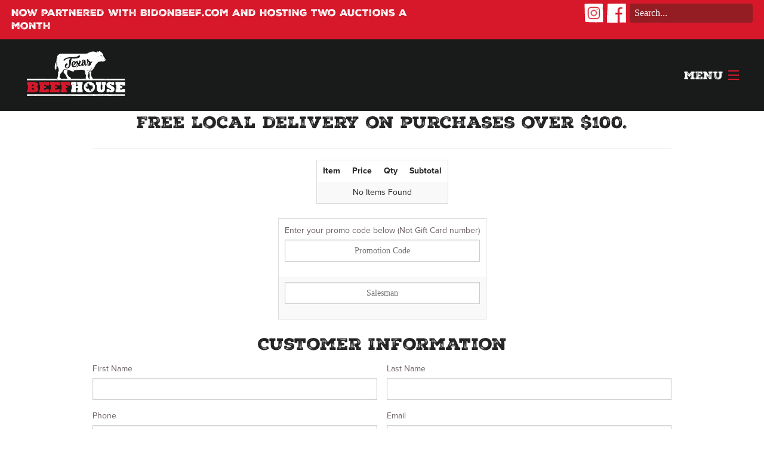

--- FILE ---
content_type: text/html;charset=UTF-8
request_url: https://www.texasbeefhouse.com/checkout/address
body_size: 6652
content:
<!DOCTYPE html>
<html>

<head>
	<title>Texas Beefhouse</title>
	<meta name="viewport" content="width=device-width, initial-scale=1">
	<link rel="stylesheet" type="text/css" href="/assets/css/styles.min.css?16">
	<link rel="stylesheet" href="/assets/css/animate.css">
	<link rel="stylesheet" href="//maxcdn.bootstrapcdn.com/font-awesome/4.3.0/css/font-awesome.min.css">
	<link rel="stylesheet" href="https://use.typekit.net/lkm4xjg.css">
	<script src="//cdnjs.cloudflare.com/ajax/libs/modernizr/2.8.3/modernizr.min.js" type="text/javascript"></script>
	<script src="//ajax.googleapis.com/ajax/libs/jquery/1.11.2/jquery.min.js"></script>
	<link rel="apple-touch-icon" sizes="180x180" href="/apple-touch-icon.png">
	<link rel="icon" type="image/png" sizes="32x32" href="/favicon-32x32.png">
	<link rel="icon" type="image/png" sizes="16x16" href="/favicon-16x16.png">
	<link rel="manifest" href="/site.webmanifest">
	<link rel="mask-icon" href="/safari-pinned-tab.svg" color="#d7182a">
	<meta name="msapplication-TileColor" content="#d7182a">
	<meta name="theme-color" content="#191a1a">
	<meta name="facebook-domain-verification" content="712trybgsb56vmz52f2yduv2baobk2" />
	<!-- Facebook Pixel Code -->
	<script>
	! function(f, b, e, v, n, t, s) {
		if (f.fbq) return;
		n = f.fbq = function() {
			n.callMethod ?
				n.callMethod.apply(n, arguments) : n.queue.push(arguments)
		};
		if (!f._fbq) f._fbq = n;
		n.push = n;
		n.loaded = !0;
		n.version = '2.0';
		n.queue = [];
		t = b.createElement(e);
		t.async = !0;
		t.src = v;
		s = b.getElementsByTagName(e)[0];
		s.parentNode.insertBefore(t, s)
	}(window, document, 'script',
		'https://connect.facebook.net/en_US/fbevents.js');
	fbq('init', '222411108424151');
	fbq('track', 'PageView');
	fbq('track', 'AddToCart');
	fbq('track', 'InitiateCheckout');
	fbq('track', 'Purchase', {
		value: '0.00',
		currency: 'USD'
	});
	</script>
	<noscript>
		<img height="1" width="1" src="https://www.facebook.com/tr?id=222411108424151&ev=PageView
&noscript=1" />
	</noscript>
	<!-- End Facebook Pixel Code -->
		<!-- Meta Pixel Code -->
<script>
!function(f,b,e,v,n,t,s)
{if(f.fbq)return;n=f.fbq=function(){n.callMethod?
n.callMethod.apply(n,arguments):n.queue.push(arguments)};
if(!f._fbq)f._fbq=n;n.push=n;n.loaded=!0;n.version='2.0';
n.queue=[];t=b.createElement(e);t.async=!0;
t.src=v;s=b.getElementsByTagName(e)[0];
s.parentNode.insertBefore(t,s)}(window, document,'script',
'https://connect.facebook.net/en_US/fbevents.js');
fbq('init', '1469635507277162');
fbq('track', 'PageView');
</script>
<noscript><img height="1" width="1" style="display:none"
src="https://www.facebook.com/tr?id=1469635507277162&ev=PageView&noscript=1"
/></noscript>
<!-- End Meta Pixel Code -->
<script type="text/javascript" src="/src/cart/assets/js/checkout.min.js"></script></head>

<body>
		<div class="nav-wrapper">
		
		<div class="topbanner text-center">
			<div class="row extra-expanded-width">
				<div class="large-7 columns text-center large-text-left">
					<h5>Now partnered with <a target="_blank" href="//bidonbeef.com/">Bidonbeef.com</a> and hosting two auctions a month
						<!--All orders placed after midnight on Sunday, June 4th will not ship or deliver locally until Tuesday, June 13th-->
					</h5>
				</div>
				<div class="large-5 columns text-center large-text-right">
					<div class="socials search">

						<a href="https://www.instagram.com/texasbeefhouse/" target="_blank"><img src="/images/instagram.png" alt="Texas Beefhouse Instagram"></a> &nbsp; <a href="https://www.facebook.com/Texas-Beefhouse-996647590478815" target="_blank"><img src="/images/fb-white.png" alt="Texas Beefhouse Facebook"></a>&nbsp;

						<form action="/search/" method="get"><input type="text" name="search_value" placeholder="Search..." value=""></form>
					</div>
				</div>
			</div>
		</div>

		<nav class="top-bar" data-topbar role="navigation">
			<ul class="title-area">
				<li class="name">
					<a href="/">
						<img class="logo" src="/images/texasbeefhouse.svg" alt="Texas Beefhouse" title="Texas Beefhouse">
					</a>
				</li>
				<li class="toggle-topbar menu-icon"><a href="#"><span>Menu</span></a></li>
			</ul>

			<section class="top-bar-section">
				<!-- Right Nav Section -->
				<ul class="right">
					<li><a href="/beef-auction/">Beef Auction</a></li><li><a href="/catalog/products">Shop</a></li><li><a href="/the-beef/">The Beef</a></li><li><a href="/about-us/">About Us</a></li><li><a href="/local-vendors/">Local Vendors</a></li><li><a href="/blog">Blog</a></li><li><a href="/contact-us/">Contact Us</a></li>
						<li><a href="/cart"><i class="fa fa-shopping-cart" aria-hidden="true"></i> 0</a></li>
						<li id="login-link">
							<style>
    @media only screen and (max-width: 40em){
        .reveal-modal {
            margin-top: 15vh;
            min-height: 0 !important;
        }
    }
</style>
<!-- Sign In Form BEGIN -->
    <a href="#" data-reveal-id="signInModal">LOG IN</a>

<div id="signInModal" class="reveal-modal small" data-reveal aria-labelledby="modalTitle" aria-hidden="true" role="dialog">
    <form class="signin-form">
        <h3 id="modalTitle">Sign In</h3>
        <span class="hide" id="signin-error" ></span>

        <label for="signin-email">E-mail</label>
        <input id="signin-email" type="email" name="email" placeholder="Email" required>

        <label for="signin-password">Password</label>
        <input id="signin-password" type="password" name="password" placeholder="Password" required>

        <button class="full-width has-padding" type="button" onclick="signIn(); return false;">Sign In</button>
        <br><br>
        <div class="row">
            <div class="small-6 columns">
                <p><a class="forgot-password" href="#" data-reveal-id="forgotPasswordModal">Forgot your password?</a></p>
            </div>
            <div class="small-6 columns text-right">
                <p><a href="/accounts/signup/">Create an account</a></p>
            </div>
        </div>
        </div>
    </form>
    <a class="close-reveal-modal" aria-label="Close"></a>
</div>
<!-- Sign In Form END -->

<!-- Forgot Password Modal BEGIN -->
<div id="forgotPasswordModal" class="reveal-modal tiny text-center" data-reveal aria-labelledby="modalTitle" aria-hidden="true" role="dialog" >
    <h2 id="modalTitle">Lost Password</h2>
    <p class="lead">Please enter your email address.</p>
    <form class="forgot-password-form">
        <p class="fieldset">
            <input id="reset-email" type="email" name="email_lost_password" placeholder="Email" required>
        </p>
        <p class="fieldset">
            <button class="full-width has-padding" type="button" onclick="resetPassword();return false;">Reset Password</button>
        </p>
    </form>
    <a class="close-reveal-modal" aria-label="Close">&#215;</a>
</div>
<!-- Forgot Password Modal END -->

<!-- Password Reset Fail Modal BEGIN -->
<a class="password-reset-fail hide" href="#" data-reveal-id="emailNotFoundModal">Email Not Found Modal</a>
<div id="emailNotFoundModal" class="reveal-modal tiny text-center" data-reveal aria-labelledby="modalTitle" aria-hidden="true" role="dialog" >
    <h2 id="modalTitle" style="color:red">Email not found!</h2>
    <p class="lead">The email entered is not registered.</p>
    <a class="close-reveal-modal" aria-label="Close">&#215;</a>
</div>
<!-- Password Reset Fail Modal END -->

<!-- Password Reset Success Modal BEGIN -->
<a class="password-reset-success hide" href="#" data-reveal-id="passworResetEmailSentModal">Password Reset Email Sent Modal</a>
<div id="passworResetEmailSentModal" class="reveal-modal tiny text-center" data-reveal aria-labelledby="modalTitle" aria-hidden="true" role="dialog" >
    <h2 id="modalTitle" style="color:green">Email sent!</h2>
    <p class="lead">If an email is associated with an account you will receive a password reset link.</p>
    <a class="close-reveal-modal" aria-label="Close">&#215;</a>
</div>
<!-- Password Reset Success Modal END -->

<script type="text/javascript">
function signIn()
{
    var email = $('#signin-email').val();
    console.log(email);
    var password = $('#signin-password').val();
    console.log(password);

    $.ajax({
        url: '/accounts/signin/',
        type: "POST",
        data: JSON.stringify({ email: email, password: password}),
        contentType: 'application/json; charset=UTF-8',
        dataType: 'json'
    }).done(function (data) {
        window.location = data.success.redirectUrl;
        // $('a.successful-login').trigger('click');
    }).error(function (data) {
        console.log(data);
        displayErrors(data.responseJSON.errors);
    });
}

function resetPassword()
{
    var email = $('#reset-email').val();

    $.ajax({
        url: '/accounts/reset/',
        type: "POST",
        data: JSON.stringify({email: email}),
        contentType: 'application/json; charset=UTF-8',
        dataType: 'json'
    }).done(function (data) {
        $('a.password-reset-success').trigger('click');
    }).error(function (data) {
        $('a.password-reset-success').trigger('click');
        console.log(data);
    });

}

function displayErrors(errors) {
    $('input').removeClass('error');
    $(".error").remove();
    $.each(errors, function(key, err) {
        var input = $("[name='" + key + "']:first");
        input.addClass("error");
        input.after("<small class='error'>" + err + "</small>");
    });
}
</script>

						</li>
				</ul>
			</section>
		</nav>
	</div>
	
	
	<div class="backpages"></div>


<br />

<div class="row">
	<div class="large-12 columns text-center">
		<h3 align="center">Free local delivery on purchases over $100.</h3>
		<hr>
		

<form action="/cart/update/" method="post">
    <table class="table table-striped table-bordered table-hover" style="width:auto; margin:auto">
        <tr>
            <td><b>Item</b></td>
            <td><b>Price</b></td>
            <td style="text-align:center"><b>Qty</b></td>
            <td style="text-align:right"><b>Subtotal</b></td>
        </tr>
                            <tr class="alert-danger">
                        <td colspan="4" style="text-align:center">
                            No Items Found
                        </td>
                    </tr>
                    </table>
</form>

	</div>
</div>
<form id="checkout-form" action="" method="post">

	<br />
	
	<div class="row">
		<div class="large-12 columns text-center">
        	<table class="table table-striped table-bordered table-hover" style="width:auto; margin:auto">
				<tr>
            		<td colspan="4" style="text-align:center;">
            			<label>Enter your promo code below (Not Gift Card number)</label>
            			<input type="text" id="promo_code" name="promo_code" placeholder="Promotion Code" class="form-control" style="text-align:center">
            		</td>
            	</tr>
                <tr>
                    <td colspan="4" style="text-align:center;">
                        <input class="form-control" style="text-align:center" type="text" placeholder="Salesman"  name="salesman" value="" >
                    </td>
                </tr>
			</table>
		</div>
	</div>
	<div class="row">
		<div class="large-12 columns text-center" style="color:red;">
				</div>
	</div>

	<br>

	<div class="row">
		<div class="small-12 columns">
			
<div class="row">
    <div class="small-12 columns text-center">
        <h3>Customer Information</h3>
    </div>

    <div class="small-12 medium-6 columns">
        <label>First Name</label>
        <input type="text" name="first_name" value="" >
    </div>
    <div class="small-12 medium-6 columns">
        <label>Last Name</label>
        <input type="text" name="last_name" value="" >
    </div>
</div>

<div class="row">
    <div class="small-12 medium-6 columns">
        <label>Phone</label>
        <input type="text" name="phone" value="" >
    </div>
    <div class="small-12 medium-6 columns">
        <label>Email</label>
        <input type="text" name="email" value="" >
                    <input type="checkbox" name="subscribe"  > <label>Join our mailing list for news and special offers!</label>
            </div>
</div>
		</div>
	</div>

	<br />

	<div class="row">
		<div class="medium-12 large-6 columns">
			
<div class="row">
    <div class="small-12 columns text-center">
        <h3>Shipping Information</h3>
                    <font size="-1"><input style="visibility: hidden"type="checkbox">&nbsp;</font>
            </div>
</div>

<div class="row">
    <div class="small-12 columns">
        <label>Full Name</label>
        <input type="text" id="ship_name" name="ship_name" value="" >
    </div>
</div>

<div class="row">
    <div class="small-12 medium-6 columns">
        <label>Address</label>
        <input type="text" id="ship_address" name="ship_address" value="" >
    </div>
    <div class="small-12 medium-6 columns">
        <label>City</label>
        <input type="text" id="ship_city" name="ship_city" value="" >
    </div>
</div>

<div class="row">
    <div class="small-12 medium-6 columns">
        <label>State</label>
        <select id="ship_state" name="ship_state" >
            <option value="">Select a State</option>
                        <option value='AL' >Alabama</option><option value='AZ' >Arizona</option><option value='AR' >Arkansas</option><option value='CA' >California</option><option value='CO' >Colorado</option><option value='CT' >Connecticut</option><option value='DE' >Delaware</option><option value='FL' >Florida</option><option value='GA' >Georgia</option><option value='ID' >Idaho</option><option value='IL' >Illinois</option><option value='IN' >Indiana</option><option value='IA' >Iowa</option><option value='KS' >Kansas</option><option value='KY' >Kentucky</option><option value='LA' >Louisiana</option><option value='ME' >Maine</option><option value='MD' >Maryland</option><option value='MA' >Massachusetts</option><option value='MI' >Michigan</option><option value='MN' >Minnesota</option><option value='MS' >Mississippi</option><option value='MO' >Missouri</option><option value='MT' >Montana</option><option value='NE' >Nebraska</option><option value='NV' >Nevada</option><option value='NH' >New Hampshire</option><option value='NJ' >New Jersey</option><option value='NM' >New Mexico</option><option value='NY' >New York</option><option value='NC' >North Carolina</option><option value='ND' >North Dakota</option><option value='OH' >Ohio</option><option value='OK' >Oklahoma</option><option value='OR' >Oregon</option><option value='PA' >Pennsylvania</option><option value='RI' >Rhode Island</option><option value='SC' >South Carolina</option><option value='SD' >South Dakota</option><option value='TN' >Tennessee</option><option value='TX' >Texas</option><option value='UT' >Utah</option><option value='VT' >Vermont</option><option value='VA' >Virginia</option><option value='WA' >Washington</option><option value='DC' >Washington DC</option><option value='WV' >West Virginia</option><option value='WI' >Wisconsin</option><option value='WY' >Wyoming</option>        </select>
    </div>
    <div class="small-12 medium-6 columns">
        <label>Zip Code</label>
        <input type="text" id="ship_zip" name="ship_zip" size="15" value="" >
    </div>
</div>

		</div>
		<div class="medium-12 large-6 columns">
			
<div class="row">
    <div class="small-12 columns text-center" style="text-align:center">
        <h3>Billing Information</h3>
                    <script type="text/javascript">
                function BillToShip(checked) {
                    var copy_array = new Array();
                    var source = '';
                    var destination = '';

                    copy_array[0] = 'name';
                    copy_array[1] = 'address';
                    copy_array[2] = 'city';
                    copy_array[3] = 'state';
                    copy_array[4] = 'zip';

                    for (x in copy_array) {
                        if(checked) {
                            $('#bill_' + copy_array[x]).val($('#ship_' + copy_array[x]).val());
                        }
                        else {
                            $('#bill_' + copy_array[x]).val('');
                        }
                    }
                }
            </script>
            <font size="-1"><input type="checkbox" onchange="BillToShip(this.checked)"> Same as Shipping</font>
            </div>

    <div class="small-12 columns">
        <label>Full Name</label>
        <input type="text" id="bill_name" name="bill_name" value="" >
    </div>
</div>

<div class="row">
    <div class="small-12 medium-6 columns">
        <label>Address</label>
        <input type="text" id="bill_address" name="bill_address" value="" >
    </div>
    <div class="small-12 medium-6 columns">
        <label>City</label>
        <input type="text" id="bill_city" name="bill_city" value="" >
    </div>
</div>

<div class="row">
    <div class="small-12 medium-6 columns">
        <label>State</label>
        <select id="bill_state" name="bill_state" >
            <option value="">Select a State</option>
            <option value='AL' >Alabama</option><option value='AK' >Alaska</option><option value='AZ' >Arizona</option><option value='AR' >Arkansas</option><option value='CA' >California</option><option value='CO' >Colorado</option><option value='CT' >Connecticut</option><option value='DE' >Delaware</option><option value='FL' >Florida</option><option value='GA' >Georgia</option><option value='HI' >Hawaii</option><option value='ID' >Idaho</option><option value='IL' >Illinois</option><option value='IN' >Indiana</option><option value='IA' >Iowa</option><option value='KS' >Kansas</option><option value='KY' >Kentucky</option><option value='LA' >Louisiana</option><option value='ME' >Maine</option><option value='MD' >Maryland</option><option value='MA' >Massachusetts</option><option value='MI' >Michigan</option><option value='MN' >Minnesota</option><option value='MS' >Mississippi</option><option value='MO' >Missouri</option><option value='MT' >Montana</option><option value='NE' >Nebraska</option><option value='NV' >Nevada</option><option value='NH' >New Hampshire</option><option value='NJ' >New Jersey</option><option value='NM' >New Mexico</option><option value='NY' >New York</option><option value='NC' >North Carolina</option><option value='ND' >North Dakota</option><option value='OH' >Ohio</option><option value='OK' >Oklahoma</option><option value='OR' >Oregon</option><option value='PA' >Pennsylvania</option><option value='RI' >Rhode Island</option><option value='SC' >South Carolina</option><option value='SD' >South Dakota</option><option value='TN' >Tennessee</option><option value='TX' >Texas</option><option value='UT' >Utah</option><option value='VT' >Vermont</option><option value='VA' >Virginia</option><option value='WA' >Washington</option><option value='DC' >Washington DC</option><option value='WV' >West Virginia</option><option value='WI' >Wisconsin</option><option value='WY' >Wyoming</option>        </select>
    </div>
    <div class="small-12 medium-6 columns">
        <label>Zip Code</label>
        <input type="text" id="bill_zip" name="bill_zip" size="15" value="" >
    </div>
</div>
		</div>
	</div>

	<br />

	<input id="validate_address" type="hidden" name="validate_address" value="1">
	<input id="residential" type="hidden" name="residential" value="0">

		<div class="row">
    <div class="large-12 columns text-center">
        <button class="secondary tiny" type="button" onclick="location.href='/'">Back to Catalog</button> &nbsp;
        <button class="tiny" type="submit" name="continue">Continue</button> &nbsp;
    </div>
</div>

<script></script>
	</form>

<script type="text/javascript">
	checkout.displayErrors([]);
	checkout.fillInput([]);
</script>


<style>
input[type=color],
input[type=date],
input[type=datetime-local],
input[type=datetime],
input[type=email],
input[type=month],
input[type=number],
input[type=password],
input[type=search],
input[type=tel],
input[type=text],
input[type=time],
input[type=url],
input[type=week],
textarea,
select {
	border-width: 1px;
}
</style>

<div class="subscribe">
	<div class="row">
		<div class="small-12 medium-9 medium-centered columns text-center">
			<div id="mc_embed_shell">
				<link href="//cdn-images.mailchimp.com/embedcode/classic-061523.css" rel="stylesheet" type="text/css">
			<div id="mc_embed_signup">
				<form action="https://texasbeefhouse.us2.list-manage.com/subscribe/post?u=f067a7d8e515101a03859dba3&amp;id=66b4ddc755&amp;f_id=00c576e0f0" method="post" id="mc-embedded-subscribe-form" name="mc-embedded-subscribe-form" class="validate" target="_blank">
					<div id="mc_embed_signup_scroll"><h2>Subscribe now to be notified when our next auction is starting</h2>
						<div class="indicates-required"><span class="asterisk">*</span> indicates required</div>
						<div class="mc-field-group"><label for="mce-EMAIL">Email Address <span class="asterisk">*</span></label><input type="email" name="EMAIL" class="required email" id="mce-EMAIL" required="" value=""></div>
					<div id="mce-responses" class="clear">
						<div class="response" id="mce-error-response" style="display: none;"></div>
						<div class="response" id="mce-success-response" style="display: none;"></div>
					</div><div style="position: absolute; left: -5000px;" aria-hidden="true"><input type="text" name="b_f067a7d8e515101a03859dba3_66b4ddc755" tabindex="-1" value=""></div><div class="clear"><input type="submit" name="subscribe" id="mc-embedded-subscribe" class="button2" value="Subscribe"></div>
				</div>
			</form>
			</div>
			<script type="text/javascript" src="//s3.amazonaws.com/downloads.mailchimp.com/js/mc-validate.js"></script><script type="text/javascript">(function($) {window.fnames = new Array(); window.ftypes = new Array();fnames[0]='EMAIL';ftypes[0]='email';fnames[1]='FNAME';ftypes[1]='text';fnames[2]='LNAME';ftypes[2]='text';fnames[3]='ADDRESS';ftypes[3]='address';fnames[4]='PHONE';ftypes[4]='phone';fnames[5]='BIRTHDAY';ftypes[5]='birthday';}(jQuery));var $mcj = jQuery.noConflict(true);</script></div>
		</div>
	</div>
</div>


<div class="footerBottom">
	<div class="row">
		<div class="large-12 columns text-center small-only-text-center">
			<div class="bottom-lonks">
				<a href="/">Home</a>&nbsp;&nbsp;|&nbsp;&nbsp;
				<a href="/how-it-works">How It Works</a>&nbsp;&nbsp;|&nbsp;&nbsp;
				<a href="/shop-now">Shop Now</a>&nbsp;&nbsp;|&nbsp;&nbsp;
				<a href="/about-us">About Texas Beefhouse</a>&nbsp;&nbsp;|&nbsp;&nbsp;
				<a href="/shipping-disclaimer">Shipping Disclaimer</a>&nbsp;&nbsp;|&nbsp;&nbsp;
				<a href="/refund-policy">Refund Policy</a>&nbsp;&nbsp;|&nbsp;&nbsp;
				<a href="/privacy-policy">Privacy Policy</a>&nbsp;&nbsp;|&nbsp;&nbsp;
				<a href="/contact-us">Contact Us</a>

			</div>
			Wagyu Beef in: <a href="/wagyu-beef-in-houston-tx/">Houston, TX</a> | <a href="/wagyu-beef-in-mesquite-tx/">Mesquite, TX</a> | <a href="/wagyu-beef-in-terrell-tx/">Terrell, TX</a> | <a href="/wagyu-beef-in-plano-tx">Plano, TX</a><br><br>


			Copyright &copy; <script language="JavaScript" type="text/javascript">
			now = new Date
			theYear = now.getYear()
			if (theYear < 1900)
				theYear = theYear + 1900
			document.write(theYear)
			</script> Texas Beefhouse. All rights reserved.</br>
			Responsive Website by <a href="https://groupm7.com" target="_blank"><strong>GroupM7 Design&trade;</strong></a>
		</div>
	</div>
</div>

<script src="//cdnjs.cloudflare.com/ajax/libs/foundation/5.5.1/js/foundation.min.js"></script>
<script src="/assets/js/wow.js"></script>
<script>
$(function() {
	$(document).foundation();
	new WOW().init();
});
</script>
<script>
$(window).on("scroll", function() {
	if ($(window).scrollTop() > 0) {
		$(".nav-wrapper").addClass("active");
	} else {
		//remove the background property so it comes transparent again (defined in your css)
		$(".nav-wrapper").removeClass("active");
	}
});
</script>
<script>
(function(i, s, o, g, r, a, m) {
	i['GoogleAnalyticsObject'] = r;
	i[r] = i[r] || function() {
		(i[r].q = i[r].q || []).push(arguments)
	}, i[r].l = 1 * new Date();
	a = s.createElement(o),
		m = s.getElementsByTagName(o)[0];
	a.async = 1;
	a.src = g;
	m.parentNode.insertBefore(a, m)
})(window, document, 'script', 'https://www.google-analytics.com/analytics.js', 'ga');

ga('create', 'UA-93105988-1', 'auto');
ga('send', 'pageview');
</script>
</body>

</html>


--- FILE ---
content_type: text/plain
request_url: https://www.google-analytics.com/j/collect?v=1&_v=j102&a=1562354462&t=pageview&_s=1&dl=https%3A%2F%2Fwww.texasbeefhouse.com%2Fcheckout%2Faddress&ul=en-us%40posix&dt=Texas%20Beefhouse&sr=1280x720&vp=1280x720&_u=IEBAAEABAAAAACAAI~&jid=1007946641&gjid=1555600251&cid=1943347578.1768408869&tid=UA-93105988-1&_gid=563172806.1768408869&_r=1&_slc=1&z=1416721428
body_size: -452
content:
2,cG-PJEBTE7HYJ

--- FILE ---
content_type: image/svg+xml
request_url: https://www.texasbeefhouse.com/images/texasbeefhouse.svg
body_size: 89767
content:
<?xml version="1.0" encoding="UTF-8"?><svg id="Layer_2" xmlns="http://www.w3.org/2000/svg" viewBox="0 0 647.87 293.92"><g id="Layer_3"><path d="m411.21,143.6c.17.2.29.27.37.23-.16-.21-.3-.31-.37-.23Z" fill="#fff"/><path d="m409.63,139.52c.12-.01.38.06.56-.02.2-.13.3-.22.4-.31.01.06.04.1.11.1.07-.05.15-.1.23-.15.24-.16.49-.31.74-.46.78-.46,1.58-.89,2.31-1.37-.07-.02-.07-.11,0-.18.16.01.39-.22.64-.39-.89.51-1.79,1-2.71,1.48-.04.02-.08.04-.12.07-.06.03-.12.07-.19.1-.29.15-.58.29-.88.43-.21.11-.42.21-.64.32-.31-.03-.56-.08-.78-.16.12.17.23.35.33.53,0,0,0,0,.01,0Z" fill="#fff"/><path d="m407.93,137.11s0,.03.01.05c-.02.13.11.34.31.58-.02-.51.2-1,.3-1.19,0,0,0-.01,0-.02l-.58.05s-.02.02-.03.03c.03.13.08.28.08.27-.02.01-.05,0-.08,0,.06-.03,0-.12-.05-.21-.03.07-.02.19.01.33.03.02.03.04.02.09Z" fill="#fff"/><path d="m411.58,169.94c.05.03.09.03.12.01-.09-.11-.16-.19-.22-.26.04.08.09.15.09.25Z" fill="#fff"/><path d="m412.3,171.64l-.04.02s.04.02.04-.02Z" fill="#fff"/><path d="m412.95,169.49l-.08-.02s-.05,0-.08-.01l.15.03Z" fill="#fff"/><path d="m412.86,168.56c-.14-.12-.25-.22-.75-.29.22.09.48.19.75.29Z" fill="#fff"/><polygon points="412.13 171.36 411.81 170.68 412.02 171.19 412.13 171.36" fill="#fff"/><polygon points="413.92 176.84 413.81 176.92 414.07 176.99 413.92 176.84" fill="#fff"/><path d="m414.47,179.68c-.1.02-.16-.04-.19-.07l.12.26.07-.19Z" fill="#fff"/><path d="m435.36,180.19c0-.06,0-.17-.1-.25-.03.09,0,.23.1.25Z" fill="#fff"/><polygon points="435.13 180.14 435.09 180 435.06 180.15 435.13 180.14" fill="#fff"/><path d="m415.34,136.33s-.02.07-.04.09c.15-.1.3-.2.44-.3.13-.09.27-.18.4-.27-.15.09-.31.18-.46.27-.11.07-.23.13-.34.2Z" fill="#fff"/><path d="m414.78,136.66c.08-.04.16-.08.23-.08-.02.02-.04.07-.01.08.04-.02.07-.05.1-.1-.07.02-.15.03-.23.04-.03.02-.06.03-.09.05Z" fill="#fff"/><path d="m413.47,167.83c.21-.26.21.47.45.07-.09.03-.3-.4-.45-.07Z" fill="#fff"/><path d="m413.9,151.92c-.01.06-.04.09,0,.17.01,0,.02-.02.02-.03-.03-.03-.05-.07-.02-.14Z" fill="#fff"/><path d="m414.04,154.38s.03-.03.04-.05v-.08s-.04.13-.04.13Z" fill="#fff"/><path d="m424.43,160.05s-.02-.02-.03-.04c-.01.03-.02.05-.03.08l.07.02-.02-.06Z" fill="#fff"/><path d="m414.07,153.88c-.05-.12-.32-.14-.23.07l.23-.07Z" fill="#fff"/><path d="m414.12,161.3c-.12.08-.2.28-.09.41.02-.16.12-.33.09-.41Z" fill="#fff"/><path d="m249.07,121.05c1.7.16,3.36-.45,5.1-.42.27-.07.54-.14.82-.2-2.83.21-5.3.48-7.18.72.45.04.88.06,1.26-.1Z" fill="#fff"/><path d="m260.88,166.94s0,0,0-.01c-.05-.08-.11-.16-.17-.23.04.1.08.15.17.24Z" fill="#fff"/><path d="m327.83,78.43s.07.08.1.13c-.02-.04-.05-.07-.08-.11h-.02Z" fill="#fff"/><path d="m429.22,106.44c.56-.81.95-1.88,1.33-2.98-.43,1.01-.88,2.01-1.33,2.98Z" fill="#fff"/><path d="m331.27,103.51c.07-.06.13-.11.19-.17-.09.06-.18.13-.26.19.02,0,.04,0,.07-.02Z" fill="#fff"/><path d="m305.7,78.81s.01-.1.02-.16c0,.04-.02.09-.03.13v.03Z" fill="#fff"/><path d="m336.96,31.88s-.1.06-.16.1c.04-.02.09-.05.14-.07l.02-.02Z" fill="#fff"/><path d="m305.69,78.79s-.01-.06-.02-.1c-.17.39-.19.71-.18,1.02.08-.36.15-.68.2-.92Z" fill="#fff"/><path d="m310.73,91.08c.07-.05.12-.09.18-.14-.09.05-.16.1-.25.16.02,0,.04,0,.07-.02Z" fill="#fff"/><path d="m322.54,71.67s0,.02,0,.04c0,.02.02.04.02.06l-.02-.1Z" fill="#fff"/><path d="m327.86,78.45l.09.05c-.16-.39-.38-.62-.59-.85.19.32.37.59.51.8Z" fill="#fff"/><path d="m305.75,79.02s0,.02.01.03c-.03.18-.06.32-.08.43.04-.03.08-.1.12-.35,0-.05-.03-.08-.05-.11Z" fill="#fff"/><path d="m289.22,39.14c-.08,0-.15.01-.22.02.09,0,.19,0,.29,0-.02,0-.03-.01-.06-.02Z" fill="#fff"/><path d="m336.94,31.91l-.07.09c.47-.15.75-.38,1-.62-.36.22-.68.4-.93.53Z" fill="#fff"/><path d="m350.08,99.05s-.01-.01-.04-.02c-.02,0-.05,0-.07,0h.1Z" fill="#fff"/><path d="m327.65,78.33l-.03-.02c-.11-.15-.18-.27-.25-.37,0,.04.01.14.17.34.04.03.08.04.11.04Z" fill="#fff"/><path d="m337.1,31.69s.02-.02.02-.03c.18-.1.31-.19.43-.26-.05,0-.14.03-.38.18-.04.04-.05.08-.07.11Z" fill="#fff"/><path d="m262.01,43.02s.02,0,.05,0c.02-.01.05-.02.07-.03l-.11.03Z" fill="#fff"/><path d="m261.77,79.73c-.06.03-.09.06-.11.09.01,0,.02-.02.03-.02.22-.06.39-.08.54-.08-.04-.02-.16-.08-.46,0Z" fill="#fff"/><path d="m261.44,79.96s-.12.03-.19.05c.05-.01.11-.02.16-.03l.03-.02Z" fill="#fff"/><path d="m262.55,79.85c-.46-.02-.85.06-1.14.13-.03.02-.07.04-.1.06.26-.01.47-.05.67-.1.2-.02.39-.05.57-.09Z" fill="#fff"/><path d="m287.35,91.74s-.01.01-.03.04c0,.03-.01.05-.02.07l.04-.11Z" fill="#fff"/><path d="m420.26,122.83c.99-1.69,2.05-3.35,3.09-5.02.25-.51.5-1.01.75-1.52-3.21,5.57-6.4,10.12-8.98,13.49.66-.72,1.29-1.44,1.73-2.24,1.3-1.42,2.33-3.07,3.41-4.7Z" fill="#fff"/><path d="m311.98,127.09c.16-.03.43-.11.87-.25-.38.09-.65.17-.87.25Z" fill="#fff"/><path d="m427.57,127.66l.09-.02s-.02-.02-.02-.03c-.02.02-.04.03-.06.05Z" fill="#fff"/><path d="m427.38,127.82c-.29.24-.59.48-.89.73.35-.2.68-.37.89-.73Z" fill="#fff"/><path d="m432.39,123.86l-.02-.02c-.47.53-1.06.9-1.57,1.46.04-.05.01-.05,0-.08-1.33,1.62-2.82,2.82-4.47,4.03,2.66-1.59,5.4-4.42,7.92-7.33-.65.63-1.31,1.25-1.86,1.95Z" fill="#fff"/><path d="m292.51,130.35c.92.34,1.66.56,2.53.83.86.27,1.85.61,3.43,1.03.08-.16-.95-.5.51-.2.34.05.64.1.92.15-1.24-.28-2.83-.97-2.1-.43-.61.02-1.99-.42-3.34-.91-1.37-.5-2.58-1.01-3.03-1.29-2.18-.46,1.6.66,1.09.82Z" fill="#fff"/><path d="m278.98,125.31c-.34-.12-.71-.21-1.17-.22.56.13.93.19,1.17.22Z" fill="#fff"/><path d="m278.98,125.31c.66.23,1.21.58,2.09.68.39.22-.68.03.31.37.93.12-.35-.64-1.95-1.13-.04-.02-.05-.03-.08-.05.05.1,0,.16-.36.13Z" fill="#fff"/><path d="m279.34,125.18s-.04-.07-.08-.1c-.05,0-.02.04.08.1Z" fill="#fff"/><path d="m375.66,15.23c.11,0,.22,0,.33-.01.02-.06-.12-.04-.33.01Z" fill="#fff"/><path d="m425.78,129.15s.06-.07.09-.1c-.03.02-.06.05-.09.07v.03Z" fill="#fff"/><path d="m410.21,135.73c.08-.08.17-.18.25-.28-.09.1-.18.2-.25.28,0,0,0,0,0,0Z" fill="#fff"/><path d="m411.42,134.62l-.03-.1c.15-.02.2-.22.26-.43-.4.46-.75.87-1.05,1.2.11-.11.21-.18.31-.12.22-.18.06-.21.14-.32.26-.25.09.14.37-.22Z" fill="#fff"/><path d="m261.3,120.73c-.57-.08-1.13-.15-1.69-.21.03.01.06.02.09.03.45.21,1.02.19,1.6.18Z" fill="#fff"/><path d="m277.29,124.57c-.27,0-.2.1-.75-.04.4.2.94.2,1.48.33-.13-.06-.66-.33-.73-.3Z" fill="#fff"/><path d="m286.26,127.53c-.99-.25-1.98-.5-1.98-.5,1.39.42,3.75,1.08,3.95,1.04,0,0-.97-.32-1.97-.55Z" fill="#fff"/><path d="m297.6,132.43c1.27.39,1.55.4.64,0-.28-.01-.71-.1-.64,0Z" fill="#fff"/><path d="m300.7,132.86c.07.03.13.05.2.08,0-.02-.09-.05-.2-.08Z" fill="#fff"/><path d="m299.84,132.68c.32.07.65.13.86.18-.39-.15-.84-.27-1.6-.52-.18.07.24.23.74.34Z" fill="#fff"/><path d="m318.92,125.63c-.37.3,1.65-.44,2.24-.44-.54-.06-1.7.31-2.24.44Z" fill="#fff"/><path d="m330.37,123.28c-.4.1-.54.09-.89.14l.34.13c.53-.09,1.18-.3.54-.27Z" fill="#fff"/><path d="m368.59,14.99c.19.02-.16.25,1.01.16-1.41.02.05-.17-1.01-.16Z" fill="#fff"/><polygon points="323.11 15.81 322.75 15.81 322.98 16.11 323.11 15.81" fill="#fff"/><path d="m203.19,102.52c-.7-2.01-1.54-4-2.35-6.02-.71-1.78-1.39-3.59-1.91-5.46-.33-.84-.64-1.68-.93-2.53.89,3,1.85,5.8,2.81,8.37.76,2.04,1.53,3.91,2.27,5.63.03,0,.07,0,.1.01Z" fill="#fff"/><path d="m204.32,105.28c.11.24.22.47.33.7-.06-.15-.12-.3-.17-.45-.27-.74-.56-1.44-.9-2.1-.03,0-.06-.02-.09-.03.29.65.57,1.28.84,1.88Z" fill="#fff"/><path d="m208.11,112.48c-.11-.29-.19-.14-.27-.26-.16-.36.17-.03-.1-.46l-.11-.02c.03-.16-.15-.29-.34-.44.33.62.62,1.15.87,1.58-.09-.17-.14-.32-.05-.4Z" fill="#fff"/><path d="m208.48,113.44c-.06-.14-.17-.31-.27-.46.1.17.19.33.27.46Z" fill="#fff"/><path d="m239.69,125.09s0-.05-.01-.07c-.06.11-.13.23-.2.36l.21-.29Z" fill="#fff"/><path d="m377.97,75.17h-.01s0,.03.01.04v-.04Z" fill="#fff"/><path d="m377.54,90.21c.01-.05,0-.09,0-.13,0,.01,0,.03,0,.04-.1.18-.17.31-.23.43.04-.02.12-.08.24-.33Z" fill="#fff"/><path d="m378.01,76.56v-.04s-.02,0-.02,0c0,.01.02.02.02.04Z" fill="#fff"/><polygon points="377.32 80.57 377.3 80.58 377.32 80.58 377.32 80.57" fill="#fff"/><path d="m377.97,75.22l-.06.07s.04.05.06.06v-.13Z" fill="#fff"/><path d="m377.55,89.84s.04-.11.07-.16c-.02.04-.04.09-.07.13v.03Z" fill="#fff"/><path d="m370.34,85.53l-.09-.05c-.04.07.07.17.1.19,0,.02-.05,0-.08,0-.07.07.05.09.08.14h-.08c-.13.21.2.5.21.75-.03-.04-.11,0-.14.02.25.06.27.34.35.43l-.11-.04c.2.15-.2.25.02.39l.09-.15c-.01.09.06.14.15.08-.05.11-.17.07-.15.22-.06.03-.08-.08-.15,0,0,0-.1.26-.09.26h0c.06-.18.21.02.28-.11-.02.14-.23.08-.28.11h0s0,.04.04.09c.27-.15.09.14.31-.08.11.19.12.43.26.55.03.03.06.05.1.07-.17.29.31.31.05.6.11.09.26.08.4,0,0-.02-.02-.02-.03-.02.08-.02.17.01.22.02-.11.06-.27.05-.41.13.13.05.35-.01.43-.04l-.04.2c.15-.1.03.19.2.03v-.06c.18.05.22-.12.39-.14l-.02.08c.06.03.15-.14.2.04h-.11c0,.14.09.2.14.28.13-.03.04-.23.1-.25.03.12.01.07-.03.2.14-.08.32-.14.35-.34.01.02.01.05.01.05.14-.03.16-.27.27-.22v.03c.16.1.14-.24.3-.07.01.01.02.02.03.03.04.01.01.03,0,.05-.02.02-.01.05.04.08,0,0,0,0,.01,0,.22-.01-.05-.28.12-.31-.02,0,0,.02,0,.04.08-.08.18-.2.25-.3h-.03s.04-.03.04-.03v.03c.07.02.13-.01.18-.06.12-.11.19-.31.43-.29-.12-.02-.07-.12-.11-.15,0,0,.02.02.04.03.05-.05-.03-.12-.05-.16h-.02s.02-.03.04-.04c-.03,0-.03.02-.02.04.11.01.02-.21.1-.2-.06-.04-.01-.07.02-.12,0,.14.1.11.16.22.06-.05.04-.12.01-.19-.04-.1-.09-.2-.01-.28l.16-.02c-.16-.12,0-.22-.07-.26.07,0,.12-.02.21.03,0-.08.14-.14.05-.22l-.08.04c.17-.17-.02-.42.17-.52l.27.13c.17-.06-.05-.27.15-.29-.1,0-.08.01-.14-.1-.04.03,0,.14-.03.21l-.09-.22-.03.26c-.06-.14-.04-.12-.16-.14-.02-.17.19-.09.15-.27.06-.03.13.06.21.03-.02-.06.02-.09.07-.12.02-.01.04-.03.07-.04.05-.03.09-.06.05-.13.04-.02-.01.05.05.07,0-.09.04-.14-.03-.2l-.06.05c.03-.06-.08-.11.03-.19-.01-.03-.03-.05-.06-.08-.05-.05-.12-.08-.13-.03,0-.03.07-.05.13-.02.01,0,.02,0,.03,0,.02-.06,0-.09-.03-.13-.06-.07-.17-.11-.04-.19,0-.02,0-.03,0,0h0s.01.04.03.03c0,0,0-.02,0-.02.02-.03.04-.05.03-.08-.03.16.24.03.13.19.16.03.08-.13.16-.16-.07-.12-.21-.08-.27-.15.05.02.06-.02.09-.05h-.11s-.02,0-.02,0c.01-.04.03-.07.01-.12v.06s.02.02.02.02c.05-.07.27-.13.21-.3.04.05.1.16.19.08-.03-.18.06-.02.17-.08.02-.16-.19-.09-.06-.3,0-.02-.07-.02-.1,0,.1-.14.05-.25.17-.37-.05.06-.1.1-.13,0,.08.06.12-.1.2-.14l-.05-.03c.08-.03.09.03.09.07-.02,0-.04,0-.04.03.02.09.25.12.31,0-.02-.14-.18-.16-.24-.16.1-.15-.22-.23-.09-.37,0-.04.27-.1.32-.22-.12-.09-.14.12-.23.03.38-.12-.1-.45.16-.66l.16.07c.02-.06.05-.12.04-.19l-.11.07c-.02-.07.04-.2.15-.13-.1-.17-.02-.18.05-.3-.04.13-.02,0,.04.11.11-.13.06-.15.04-.26.05.03.15,0,.16-.04-.08-.11-.03-.27-.06-.41h.05c-.02-.22.24-.42.14-.66,0,0-.02,0-.02,0h0c-.17.04-.08-.2-.13-.27.04,0,.11,0,.12-.04-.15-.03-.06-.1-.12-.14.06-.07.17.04.19-.09,0-.05-.08-.07-.14-.07.08-.02.15-.09.18-.16.04.03-.02.06-.01.08.08.02.05-.03.15-.01.02-.06-.13-.05-.07-.11l.1.09s0-.07-.02-.09c.01.03.05.04.09.05,0-.03,0-.06.01-.09-.1-.03-.24,0-.32-.01.11-.15-.02-.31,0-.44l.13.04c-.01-.07-.04-.1-.09-.13v.03s-.06-.06-.06-.06c.02.01.05.02.06.03v-.1c.05.06.09.09.2.11-.02-.11.03-.25-.15-.3h.03c.08-.12.17-.41.22-.39-.03-.11.02-.23,0-.3-.06-.02-.2-.04-.19-.07.04,0,.07,0,.1,0-.03-.09.26-.2.04-.29.13-.09.05,0,.18.05.13-.09-.16-.24.1-.24-.07-.13-.06.02-.17-.03.24,0,.07-.23.22-.33-.09-.06-.07.05-.16-.05.06.02.08-.03.08-.05l-.15-.04.27-.05s0-.07.01-.11c-.1-.04-.16.02-.21-.12h.01c.16-.05-.12-.15,0-.32-.03.06.07.02.12.04l-.06-.09s.02.01.04,0c.11-.09-.06-.07.04-.17.01.02.04.03.07.03v-.12s-.04-.03-.04-.03h.04s-.01-.51-.01-.51c0,.01-.02.03-.02.04-.24.09-.16-.23-.35-.2l-.15.22-.04-.07c-.05-.03-.04.05-.04.08-.03-.11-.18.04-.28.06l.07.08c-.14.33-.48-.07-.61.14l-.06.22-.09-.13c-.04.12,0,.23-.15.24-.51-.04-.85.39-1.31.49-.01,0-.02,0-.03,0-.02,0-.04.02-.07.02.02.03.04.03.07.04-.56-.16-.42.63-.89.54v-.06c-.16.12,0-.06-.17-.07.07.17-.14.24-.2.36,0-.04.03-.06.04-.1-.04-.03-.1-.12-.13-.06.03.29-.2.4-.31.58-.09-.09-.28-.08-.47-.18,0,.05.03.14.06.23.01,0,.02,0,.04.01,0,0,0,.01,0,.02.03-.03.04-.05.03-.05.13.05.05.08.14.19-.05.03-.12.14-.2.07-.03.02-.06.02-.1.03,0,.03-.02.06-.05.06v-.02s-.03-.02-.04-.02c-.13.03-.13.3-.13.43-.05-.2-.15-.13-.24-.22,0,.02.09-.07.21-.16-.02,0-.04-.02-.07-.05-.2-.02-.09.24-.29.31h0s0-.06-.04-.09c-.07.02-.05.13-.01.19,0,0,0,0,0,.01,0,0,0,0,0,0-.1-.07-.26-.02-.27.07.03.12.08.14,0,.22l-.03-.1c-.15.05.02.17-.1.21.05-.01-.01-.08-.05-.06-.05.14-.01.18.07.36l-.1-.1c-.01.14.01.42-.15.32.26.13-.02.29-.06.38,0-.03-.04-.07-.07-.09.07.28-.21.38-.29.59l-.21-.05c-.03.08.12.18.21.28.02.02.03.04.04.06.02.03.03.05.02.07l-.04-.04-.04-.04c-.04.22-.09.29-.19.45l-.05-.02-.08-.03c.03.05.03.1.04.15,0,.03,0,.06.02.09-.03,0-.04.02-.06.02-.26.11.05.6-.34.78l.17.04.09.02c-.02.09-.01.19-.12.24-.02,0-.04.02-.08.02v-.02c-.19-.04-.02.1-.07.16,0,.04.08.08.14.08.01,0,.03.01.04,0-.02.04-.03.08-.05.12-.1.26-.08.6-.29.73.07.3.25.52.22.82h-.03c-.04.1-.11.3-.33.3.05.23.36.36.27.62Zm6.93-4.92s-.01.09-.07.07l.07-.07Zm.36-3.33c0,.08.08.05.14.02l-.06.16c.05-.22-.26,0-.08-.19Zm-.06.7c-.05.06-.07.05-.11-.02.03,0,.09-.08.11.02Zm-.6,3.73c-.07-.02-.12.04-.12-.04l.12.04Zm-.5,1.06v.09s-.01-.12-.01-.12v.03Zm-2.3,5.65l-.13-.09c.01-.08.14.04.13.09Zm-2.12.76s-.07-.05-.11-.09c.06-.05.1,0,.11.09Zm-1.45-6.89l.02-.04.02.1-.04-.06Z" fill="#fff"/><path d="m377.55,89.81s0-.07,0-.11c-.28.37-.41.68-.51,1,.2-.35.39-.65.51-.89Z" fill="#fff"/><path d="m407.15,60.15s-.08.01-.11.03h.03c.16.06.28.1.38.14-.02-.04-.08-.1-.3-.17Z" fill="#fff"/><polygon points="409.8 87.85 409.78 87.86 409.8 87.86 409.8 87.85" fill="#fff"/><path d="m406.82,60.2h-.09c.32.23.6.29.88.33-.31-.13-.58-.24-.79-.33Z" fill="#fff"/><path d="m397.9,71.6c0,.08,0,.15-.01.22.01-.09.03-.18.04-.27,0,.01-.02.03-.03.06Z" fill="#fff"/><path d="m410.63,85.13l-.06.18-.03-.07s-.02.04-.01.06c-.04-.11-.11.01-.17.02l.06.08c-.03.28-.32-.13-.37.03v.19s-.08-.13-.08-.13c0,.1.04.21-.06.2-.37-.12-.5.3-.82.28.02.03.03.03.05.04-.39-.23-.17.52-.5.36v-.06c-.1.08-.03-.06-.14-.09.07.17-.06.19-.08.28,0-.04.01-.05.02-.08-.03-.03-.09-.13-.1-.08.06.27-.09.32-.15.44-.07-.1-.21-.14-.35-.29.01.04.04.13.07.22l.03.02h0s.03-.02.02-.02c.1.08.04.08.12.2-.03.01-.08.09-.14,0-.02,0-.04,0-.07,0,0,.03,0,.04-.03.04v-.02s-.02-.02-.03-.03c-.09-.02-.07.22-.07.33-.04-.18-.12-.16-.19-.27,0,.01.07-.02.15-.06-.01,0-.03-.03-.05-.06-.14-.08-.05.17-.2.15,0-.02,0-.05-.03-.09-.05,0-.03.1,0,.17-.08-.1-.2-.13-.21-.06.03.11.06.14,0,.17l-.02-.09c-.11-.02.02.15-.08.12.04.01,0-.06-.04-.07-.04.09-.02.13.04.31l-.07-.12c0,.11-.02.33-.13.18.19.22-.04.22-.09.25.01-.02-.02-.07-.04-.1.01.23-.2.16-.3.24l-.15-.15c-.05.05.2.38.14.42l-.04-.09c-.07.11-.12.13-.22.17l-.1-.1c.02.07-.02.1,0,.18-.31-.19-.1.35-.48.22l.2.18s-.04.13-.22.02h.01c-.16-.14-.04.03-.1.03,0,.04.09.14.14.14-.19.05-.2.3-.45.26.01.18.15.36.07.48h-.03s-.15.09-.36.03c.01.13.27.27.17.37l-.08-.04s.05.1.07.11c0,.01-.05,0-.08-.01-.08.02.03.06.05.08l-.07-.02c-.18.09.14.27.09.38-.02-.02-.11,0-.14,0,.25.03.21.16.27.19h-.1c.17.04-.24.13-.05.18l.12-.09s.03.06.13.02c-.07.06-.18.06-.18.13-.06.03-.06-.03-.14.02l-.14.17h0c.07-.09.14-.06.21-.08-.07.04-.17.06-.21.08h0s-.01.03.02.05c.27-.14.06.06.3-.12.07.09-.02.3.16.29-.18.26.16.14-.07.45.06.06.17,0,.27-.11,0-.02,0-.01-.02,0,.05-.04.1-.04.13-.02-.07.06-.17.1-.28.21.09,0,.23-.09.28-.12l-.05.19c.1-.12,0,.16.12,0v-.06c.11.04.15-.16.23-.16v.08s.08-.15.1.03h-.06c0,.14.04.21.06.28.08-.03.03-.22.07-.24.01.13,0,.07-.02.2.08-.04.19-.1.23-.27,0,.02,0,.05,0,.05.09.01.11-.23.17-.13v.02c.1.17.09-.22.2.09.05.05-.07,0,.02.15.13.07-.02-.28.09-.22-.01,0,0,.01,0,.04.06-.03.12-.1.17-.15l-.02-.02h.03s-.01.02-.01.02c.2.21.19-.18.44.03-.09-.07-.05-.12-.07-.16,0,0,.01.03.03.04.04-.01-.02-.1-.03-.14h-.01s.02-.02.03-.02c-.02,0-.02,0-.02.02.08.06.02-.14.07-.1-.04-.06,0-.06.02-.08,0,.1.07.13.11.23.1-.04-.1-.31.01-.33l.13.06c-.12-.16,0-.16-.05-.21.05.03.1.04.16.12,0-.06.11-.03.04-.13h-.07c.15-.04,0-.29.15-.28l.22.2c.14.03-.04-.2.13-.13-.09-.05-.07-.03-.12-.12-.03,0,0,.09-.03.12l-.07-.18-.03.16c-.05-.12-.03-.1-.14-.16-.02-.12.17.02.13-.11.05,0,.11.09.18.11-.04-.12.25.02.16-.12.03,0-.01.03.05.07,0-.06.04-.08-.03-.14h-.05s-.07-.09.03-.1c-.03-.07-.14-.17-.17-.14,0-.02.08,0,.15.05.06-.08-.23-.22-.06-.22,0,.01.01.03.03.03.03,0,.04-.03.04-.05-.03.09.21.11.11.17.14.08.07-.05.14-.05-.06-.1-.19-.13-.24-.19.04.03.05,0,.08,0l-.11-.04s.02-.03.01-.07l.02.06s.24.01.18-.12c.03.04.09.13.17.11-.02-.12.05,0,.16,0,.02-.09-.17-.12-.04-.2,0-.01-.06-.03-.09-.04.09-.05.04-.14.16-.17-.05.02-.09.03-.12-.05.08.07.11-.02.18-.02l-.05-.04c.07,0,.08.04.09.07-.02,0-.04-.01-.04,0,.02.06.23.15.28.1-.01-.09-.16-.15-.22-.17.1-.06-.2-.2-.07-.25,0-.02.25.02.3-.04-.11-.09-.13.04-.22-.05.35.04-.09-.3.16-.35l.14.08s.05-.06.05-.1h-.1s.04-.1.15-.02c-.09-.13-.02-.11.05-.17-.04.07-.02,0,.04.08.11-.05.06-.07.04-.14.05.03.15.04.15.02-.08-.09-.02-.17-.05-.26l.05.02c0-.14.25-.19.15-.36,0,0-.01,0-.02,0h0c-.16-.01-.07-.13-.12-.19.04,0,.11.02.11,0-.14-.05-.06-.07-.12-.11.06-.03.17.06.18-.01,0-.03-.07-.06-.13-.07.08,0,.15-.02.18-.05.03.02-.02.03-.02.04.07.03.05,0,.15.03.02-.03-.13-.06-.06-.08l.1.08s0-.04-.01-.06c0,.02.04.03.08.05,0-.02.01-.03.02-.05-.1-.04-.23-.05-.31-.08.12-.06,0-.19,0-.26l.13.05s-.03-.07-.09-.1h0s-.06-.03-.06-.03c.02.01.04.02.06.03l.02-.05s.08.07.18.1c-.02-.07.04-.14-.13-.21h.03c.09-.05.17-.2.23-.18-.02-.07.03-.13,0-.17-.06-.02-.19-.06-.18-.07.04,0,.07.01.1.02-.03-.06.26-.07.05-.16.13-.03.05,0,.17.06.13-.03-.15-.17.11-.12-.06-.09-.06,0-.16-.05.24.05.07-.12.22-.15-.09-.05-.07.02-.15-.06.06.02.08,0,.08-.02l-.15-.05.26.02s.01-.04.02-.06c-.09-.04-.16-.01-.19-.12h.01c.16.01-.09-.11.04-.18-.04.03.07.03.11.05l-.05-.07s.02.01.03.01c.12-.02-.05-.05.06-.09,0,.02.04.02.06.03,0-.02.01-.05.02-.07l-.03-.03h.04c.02-.06.03-.13.05-.21-.03-.05-.05-.09-.1-.1Zm-4.98,6.68c.04-.07.06-.02.05.06-.02.02-.03-.05-.05-.06Zm.19-3.11l-.02-.06h.02s0,.06,0,.06Zm1.08,2.84c.01-.06.09.1.08.14l-.08-.14Zm2.02-2.61v.02s.01.06.01.06v-.08Zm.38-.52l.12.05c-.07-.03-.11,0-.12-.05Zm.43-.53s-.02.05-.06.03l.06-.03Zm.26-1.51s.09-.03.11.03c-.06.03-.07.01-.11-.03Zm.32-.33l-.06.08c.05-.12-.26-.04-.07-.12,0,.05.08.04.14.04Z" fill="#fff"/><path d="m410.64,85.64s0-.01,0-.02c0,0-.01,0-.02,0,0,0,.01.01.02.02Z" fill="#fff"/><path d="m410.81,84.86s0,0,0,0c0,0,0,0,0,.01,0,0,0,0,0-.01Z" fill="#fff"/><path d="m407.98,86.95s-.02-.04-.03-.07v.02s-.01.03-.02.04c.02.02.04.04.05.01Z" fill="#fff"/><path d="m407.92,86.79s0-.01,0-.02h-.01s0,.02,0,.02Z" fill="#fff"/><path d="m407.84,86.83s.05-.04.07-.05v-.04c-.09-.05-.09.02-.07.1Z" fill="#fff"/><path d="m399.65,79.73s-.01,0-.03.02c0,.02-.01.04-.01.06l.04-.08Z" fill="#fff"/><path d="m406.84,60.2s-.09-.03-.14-.04c.04.01.08.03.11.05h.03Z" fill="#fff"/><path d="m387.4,74.78s-.01.01-.02.04c0,.03,0,.05,0,.07l.02-.11Z" fill="#fff"/><path d="m386.13,151.57c.13.26.24.36.33.33-.13-.27-.24-.41-.33-.33Z" fill="#fff"/><path d="m372.78,78.29s.09-.07.12-.1v-.04c-.12-.02-.12.06-.12.15Z" fill="#fff"/><path d="m372.9,78.2s0-.02.01-.03h-.02s0,.03,0,.03Z" fill="#fff"/><path d="m372.96,78.37s-.02-.04-.03-.07v.02s-.03.04-.04.06c.02.02.05.03.07,0Z" fill="#fff"/><path d="m204.89,143.67s.08,0,.12-.03c-.06-.08-.1-.15-.14-.19.02.06.05.12.03.22Z" fill="#fff"/><path d="m205.18,145.45h-.04c.02.08.03.06.04,0Z" fill="#fff"/><polygon points="204.93 144.35 205.01 144.84 205.08 145.03 204.93 144.35" fill="#fff"/><polygon points="205.04 155.2 204.91 155.3 205.13 155.52 205.04 155.2" fill="#fff"/><path d="m204.35,160.2l.02.5.13-.31c-.1,0-.13-.13-.15-.19Z" fill="#fff"/><polygon points="204.01 163.41 204.16 163.39 204.06 163.16 204.01 163.41" fill="#fff"/><path d="m215.8,168.38c.03-.09.09-.27.05-.47-.08.12-.12.36-.05.47Z" fill="#fff"/><polygon points="215.64 168.11 215.68 167.86 215.58 168.07 215.64 168.11" fill="#fff"/><path d="m405.55,10.67c.23-.12.46-.24.65-.35-.39.19-.57.29-.65.35Z" fill="#fff"/><path d="m195.5,96.08c-.09,1.03.05.91.25.28-.1.02-.14-.31-.25-.28Z" fill="#fff"/><rect x="188.17" y="125.33" width="0" height=".18" transform="translate(-36.22 97.39) rotate(-26.57)" fill="#fff"/><polygon points="189.29 126.13 189.29 126.13 189.15 126.04 189.15 126.04 189.29 126.13" fill="#fff"/><path d="m189.32,126.1s-.01.01-.02.03h0s.02-.03.02-.03Z" fill="#fff"/><path d="m193.81,117.92s0-.02,0-.02c0,0,0,0,0,0,0,0,0,.01,0,.02Z" fill="#fff"/><path d="m223.39,15.17c-.5.17-1.21.18-1.26.36.1.02.12.12.45.01l-.62.43c.76-.09,1.63-.65,1.43-.8Z" fill="#fff"/><path d="m283.86,170.62s-.01.01-.02.02c.08.04.05.01.02-.02Z" fill="#fff"/><path d="m283.94,170.49s0,.02,0,.03c.01,0,.02,0,.04,0-.01-.01-.02-.01-.04-.02Z" fill="#fff"/><path d="m285.11,171.29s.04,0,.07,0c-.01-.02-.03-.03-.07,0Z" fill="#fff"/><path d="m284.27,171.08c.23-.13.11-.29.11-.47-.08.12-.06.33-.11.47Z" fill="#fff"/><polygon points="388.28 178 388.17 178.07 388.42 178.12 388.28 178" fill="#fff"/><path d="m389.73,159.91c-.02.06-.05.08-.02.17.01,0,.02-.01.03-.02-.03-.03-.04-.07,0-.14Z" fill="#fff"/><path d="m389.59,162.4s.03-.03.05-.04v-.08s-.05.12-.05.12Z" fill="#fff"/><path d="m401.35,161.98l.07.03v-.06s-.03-.02-.03-.05c-.02.03-.03.05-.04.08Z" fill="#fff"/><path d="m389.43,161.94l.24-.04c-.03-.13-.3-.18-.24.04Z" fill="#fff"/><path d="m388.69,169.35c-.13.06-.25.25-.16.4.05-.16.17-.31.16-.4Z" fill="#fff"/><path d="m488.82,29.02s-.03.02-.04.03c0,0,0,0,.01,0,.01-.01.02-.02.03-.03Z" fill="#fff"/><polygon points="492.48 31.21 492.49 31.2 492.48 31.2 492.48 31.21" fill="#fff"/><path d="m488.89,29s-.02.02-.04.03v.07s0,0,0,0c.01-.02.03-.06.05-.1Z" fill="#fff"/><polygon points="486.41 27.91 486.4 27.91 486.41 27.91 486.41 27.91" fill="#fff"/><path d="m492.14,29.93s-.03.04-.05.07c0,.01.02,0,.05-.07Z" fill="#fff"/><path d="m492.49,31.2s0-.01.01-.02c0,0-.02,0-.02-.01,0,0,0,.02,0,.03,0,0,0,0,.01,0Z" fill="#fff"/><path d="m492.94,31.19s-.03,0-.05-.01c-.02.02-.03.04,0,.04l.05-.03Z" fill="#fff"/><path d="m492.35,31.12s0,.02-.01.03c0,0,.01,0,.02,0,0,0,0-.02,0-.04Z" fill="#fff"/><path d="m488.06,28.3l-.07.06s0,0,.01.01c.02-.03.05-.06.06-.07Z" fill="#fff"/><path d="m513.72,55.37s0,.1-.02.11c-.04-.03,0-.16-.04-.13v.09c-.01-.1-.03-.01-.05.09.06,0,.11,0,.15,0-.01,0-.03-.04-.04-.15Z" fill="#fff"/><path d="m511.87,54.7c.41.47.85.67,1.22.76-.07-.11-.14-.2-.24-.13-.1-.23-.25-.28-.42-.35-.17-.06-.36-.14-.42-.33-.07,0-.14-.03-.21-.06.02.04.04.07.07.11Z" fill="#fff"/><path d="m488.45,28.76s.05-.09.02-.09c-.02.03-.04.04-.06.05.01.01.03.02.04.04Z" fill="#fff"/><path d="m511.8,53.6s.01,0,.02-.01c.15-.07.12-.21.04-.29-.02-.02-.04-.03-.06-.04.03.11.02.22,0,.35Z" fill="#fff"/><path d="m488.26,28.51l.08-.15c.08-.08,0,.06.09-.06-.03,0-.15.03-.14-.02-.06.04-.14.1-.21.16.04.04.09.08.13.12.02-.02.04-.04.06-.04Z" fill="#fff"/><path d="m491.44,30.45s-.01.04-.02.07c.02-.04.04-.06.06-.13-.02.03-.03.05-.05.06Z" fill="#fff"/><path d="m491.45,30.58s.01-.04.02-.06c-.03.02-.05.03-.06.02-.01.04-.02.09-.03.12.01.02.05-.06.07-.08Z" fill="#fff"/><path d="m493.06,31.03c-.01.07-.02.09-.03.1h.01s-.01,0-.02.02c-.01.01-.03.03-.03.03,0,0,0,0,0,0,0,0,.02,0,.06-.02,0-.04,0-.08.02-.15Z" fill="#fff"/><path d="m493.72,31.17s0,.02,0,.04c0,0,.01.02.02.03,0-.02-.01-.04-.02-.06Z" fill="#fff"/><path d="m488.82,29.08v-.02s0,0,0,.01c0,0,0,0,0,0Z" fill="#fff"/><polygon points="487.73 67.42 487.24 67.71 487.46 67.76 487.73 67.42" fill="#fff"/><path d="m496,67.73c0,.11-.22.12-.33.13,0,0,.23.01.45.02.23,0,.45,0,.45,0l-.57-.15Z" fill="#fff"/><path d="m515.35,49.22c-.07-.11-.16-.23-.28-.39-.16-.09.03.09.28.39Z" fill="#fff"/><polygon points="501.47 67.87 501.09 68.01 501.55 68.01 501.47 67.87" fill="#fff"/><path d="m513.06,44.99l-.14.08c.07,0,.12,0,.14-.08Z" fill="#fff"/><path d="m500.05,17.08l-.16.19c.15.2.27.41.3.63l-.13-.82Z" fill="#fff"/><path d="m499.88,17.27c-.1-.13-.21-.25-.32-.35.08.15.16.29.27.39l.04-.05Z" fill="#fff"/><path d="m489.24,5.12c-.12-.13-.35-.38-.65-.56.13.2.46.51.65.56Z" fill="#fff"/><polygon points="488.77 4.96 488.44 4.65 488.69 4.97 488.77 4.96" fill="#fff"/><polygon points="469.35 2.65 469.35 2.65 469.36 2.64 469.35 2.65" fill="#fff"/><path d="m630.46,181.22c.57-.13,1.16-.25,1.05-.36-.58.13-3.59.28-1.05.36Z" fill="#fff"/><path d="m610.39,181.26c.67,0,1.38-.01,2.13-.02-.94-.06-1.58-.02-2.13.02Z" fill="#fff"/><path d="m577.59,180.18c-.38.04-.82.07-1.33.08.64-.02,1.18-.04,1.33-.08Z" fill="#fff"/><path d="m566.41,180.89c-2.11,0-4.16,0-2.68.19.77,0,1.62,0,2.52-.01.02-.07.09-.13.16-.18Z" fill="#fff"/><path d="m561.72,180.51c-1.26.15-.76.29-3.87.35,6.03.06,6.82-.23,11.78-.19.69.2-1.09.22-2.95.22.03.06.01.12-.03.18,3.08-.03,6.55-.11,8.65-.38l5.57.3-1.89-.48c-2.27-.14-4.56.37-5.95.04-.7-.2,1.56-.24,3.16-.29-3.6.1-9.84-.37-17.15-.31-7.7.05-5.88.79-10.95,1.02l13.63-.47Z" fill="#fff"/><polygon points="547.58 180.45 546.67 180.27 547.29 180.52 547.58 180.45" fill="#fff"/><path d="m542.82,180.61c-3.27-.43-8.69.14-12.49.21-10.06-.19.46-.23-3.45-.63,2.82.01,2.93.11,6.83.14-6.16-.48-13.9-.04-17.85.08,1.15.04,1.45.18,3.63.14l-4.1.14c4.24.34,7.87.43,17.32.38l7.1-.3c.77.04,1.18.14,1.7.23-.27-.11,1.63-.3,1.33-.38Z" fill="#fff"/><path d="m545.38,181.06c-2.26.03-3.29,0-3.69-.04.67.1,1.59.16,3.69.04Z" fill="#fff"/><path d="m513.73,180.43c.44.03,1.17.02,2.13-.01-.48-.02-1.11-.02-2.13.01Z" fill="#fff"/><path d="m514.74,181.09c.69-.02,3.13-.05,3.01-.16l-4.97-.05,1.95.2Z" fill="#fff"/><path d="m347.66,179.98c-.1.05.05.08.32.12.92-.06,1.67-.12,2.12-.15-.7.02-1.37.05-2.44.03Z" fill="#fff"/><path d="m327.62,180.28s-.13-.03-.15-.04c-.73.02-.52.04.15.04Z" fill="#fff"/><path d="m369.69,181.21c-.29,0-.63-.02-.95-.02-.41,0-.78,0-1.21,0l2.16.03Z" fill="#fff"/><path d="m380.77,180.29c-.63-.12-1.13-.21-5.6-.28,1.42.09,3.39.19,5.6.28Z" fill="#fff"/><polygon points="339.96 180.02 334.39 180.11 332.35 180.18 339.96 180.02" fill="#fff"/><path d="m294.38,180.47c.89-.02,1.7-.07,2.17-.14l-2.17.14Z" fill="#fff"/><path d="m159.63,180.81c-.1-.1,1.26-.15,1.93-.17l-5.54.08,3.61.09Z" fill="#fff"/><path d="m192.53,190.75s-.04.04-.05.05c.04-.02.06-.04.05-.05Z" fill="#fff"/><path d="m221.73,190.96c.25.05.41.02.54-.06-.35,0-.68,0-.99.01.14.02.28.04.44.04Z" fill="#fff"/><path d="m13.92,180.53c-2.13.04-4.34.09-6.57.13-2.42.02-4.88.04-7.31.06.01,3.58.02,7.11.04,10.44,2.79-.02,5.43-.05,7.84-.07l4.53.23c11.65-.28-11.59-.13-3.05-.69,1.28.69,6.02-.22,12.65.05,3.13.27-6.7.14-3.24.46,1.47-.35,3.53-.1,7.07-.2-.76.33,7.38.04,5.21.42l12.42-.62c2,.19,5.6.16,8.24.11-2.97,0-2.94-.1-2.65-.22h9.83c-.5.2,5.26.61,5.58.75,7.41-.16,11.69-.5,17.33-.66l-.05.36c.98-.19,5.15-.32,5.42-.45h4.08c.68.03,1.57.04,2.94,0h.61c-.51.35-3.55.4-3.61.7l4.6-.18c-1.44.14,2.79.13,1.38.27,8.52-.45,11.92.18,20.75-.03l-4.92-.07c.04-.21,2.86-.19,4.98-.25,2.41.29,3.83.25,8.37.38.17,0,.32-.01.48-.02-.03-.07-.07-.13-.11-.19-1.47.03-2.94.06-4.22.07-.76-.05-1.1-.11-1.26-.16-.12.13-.3-.03-.3-.19.07-.41.36-.22.37-.02,2.11.06,3.64.06,4.87.02.24-.76,1.75-.25,1.87-1.12.22.4.25.67.31,1,.72-.06,1.39-.13,2.1-.2h17.31c-3.92.11-9.03.26-13.2.02.4.25-2.61.43-6.13.54.01.05.02.09.04.15,2.73-.18,4.97-.42,9.2-.42-1.13.4,8.76.22,9.75.55,1.12-.39,10.23-.14,10.96-.37,2.83-.08,6.71-.04,6.66.17-.42.01-1.24.04-2.13.07h2.82c-.27.06-.17.09-.5.1,2.52.01,2.54-.28,5.77-.08-.03.1-1.77.1-3.2.14,6.68.07,11.73-.6,17.28-.24.73-.12,4.46-.17,6.32-.32-.48-.42-.79-1.01-1.58-1.12.2-.3.39-.61.37-1.12,1.55-.43,1.46.79,2.62.75.18.69-.04.96-.29,1.21,1.72.16,1.31.45,6.67.4,3.23-.35,6.3.13,10.57-.1-5.7.37-.02.1-5.01.46,3.49.13,8.53-.24,14.43-.26-.17-.05-.33-.11-.48-.18-2.49.1-4.06.25-9.72.32-4.82-.48,9.51-.01,1.14-.4,3.1-.12,5.79-.17,8.13-.24-.2-.2-.33-.47-.35-.84,1.26-.16,1.78.41,2.49.8h2.04c.24-.51.12-1.38,1.08-1.17.54.45.67.82.6,1.18,1.79.03,5.95.12,2.53.26-.98,0-1.84,0-2.61,0-.07.15-.17.31-.28.46,2.12-.13,4.37-.28,6.33-.04l-.3-.25c4.56.13,10.9.05,15.78.32l5.7-.48c7.09.47,16.43.11,22.59-.29h6.62c1.06.03,1.79.07,1.78.12-.65.04-1.75.1-3.05.17,4.13.02,9.17.29,11.49-.11,4.24-.12,3.11.27,6.27.34,8.56-.56,25.26.41,27.87-.44-1.75,0-4.27-.04-7.18-.08h9.73l-.5.33c11.52.55,21.96-.74,30.96.04,4.62-.09,10.57-.18,14.61-.37h1.43l-.16.07c.58-.02,1.42-.04,2.35-.07h9.26c2.29.04,4.46.03,6.57,0h13.77c9.21.47,13.23-.39,19.37.25l-.7.02c1.39.06,3.88-.06,5.99-.12-.53-.06-1.89-.11-3.12-.15h14.86c.36.05.75.1,1.29.14,1.14-.07,1.33-.11,1.16-.14h70.61c.01-.3.3-.59.9-.05-.02.02-.03.03-.05.05h6.27c-.87-.85-1.71-1.72-3.23-1.92v-1.12c-1.06-.06-.73,1.27-2.25.75-.5-.94,1.74-.91.37-1.5.25-.59.72-.15,1.12,0,.63.24,1.18,1.04,1.87,1.5.76.51,2.32.59,2.62,1.87.68-.07,1.18.03,1.4.42h121.37v-6.77c.02.3.04.59.06.82.08.82.16,1.24.24.96-.02-1.25-.09-2.61-.16-4.49-.88.02-1.8.05-2.74.07-.89.01-1.8.02-2.72,0,.56-.08,1.42-.12,2.37-.16,1.07-.04,2.26-.09,3.32-.13.04.91.1,1.91.18,2.33.01-.47.03-.9.04-1.29,0-.47.02-.9.02-1.28-.63,0-1.15,0-1.61,0-.36,0-.67.01-.95.02-.49.03-.88.05-1.34.07-.91.05-2.09.11-4.87.06l.35-.34-6.22.11c2.3.48,1.13.56,2.6.7h-8.24c-2.63-.05.76-.27.39-.3l-2.84.3h-4.42l1.52-.05-.49-.14-1.41.2h-8.57c.09,0,.17-.01.26-.02-.31,0-.6.01-.9.02h-1.11s-.04,0-.06,0c-2.24-.14-.13-.48,3.49-.39,3.79-.08,3.44.26,6.73.04l-4.5-.27c-5.53.04-8.84.47-11.14.63h-13.66c1.6-.35,9.4.09,10.38-.25-5.26.02-9.48-.32-8.33-.57l-5.83.14c-1.78.16.12.46,2.77.68h-152.48s.04-.08.09-.12c-.02-.04-.05-.07-.07-.1,9.79,0,19.7.01,29.73.09l3.77-.45c1.3.23,6.35,0,5.6.29-1.46-.06-2.84,0-4.59,0,5.7.4,15.12-.03,21.96.11-.78-.08-1.89-.47.16-.54-.24.22,1.23.24,3.13.25v-.35h.75v.35c2.39,0,5.17.02,6.2.31,6.85.14.27-.44,7.39-.36.75-.3-6.83-.14-8.12-.37,2.24-.24,6.45.1,6.14-.21-11.43-.15-32.65.47-50.1.64l1.83-.28c-6.81.15-16.79.19-24.33,0-.02-.01-.05-.02-.07-.03-.01-.03-.02-.05-.03-.08l.07-.02s-.07-.05-.11-.08c-.07-.15-.14-.31-.21-.47-.02-.09-.05-.16-.11-.22-.1-.21-.2-.42-.32-.64.2-.62-.65-.4-.23-.97l.03.02c.02-.09-.15-.14-.25-.2-.04.05-.05.13-.06.21-.12-.21-.24-.43-.36-.64.04-.04.07-.08.09-.12-.09-.02-.12,0-.14.02-1.33-2.29-3.03-4.69-4.39-6.17.07-.03.15-.07.22-.09.05-.23.17-.57,0-.81l.22.04c-.01-.16-.03-.29-.08-.41-.04-.12-.06-.23-.21-.37-.24-.26-.55-.57-.93-.94-.03-.02.28.07.28.07-.05-.06-.13-.12-.17-.15-.03-.02-.07-.03-.11-.03-.08-.01-.18,0-.27,0-.19.01-.38.02-.49-.1l.2-.26c-.34-.5-.39-1.12-.9-1.54.05-.01.14-.04.19.05-.12-.26-.28-1.08-.63-.82.26-.12-.22-.6-.46-.86l.21-.03c-.36-.16-.42-.15-.63-.5,0-.07.07-.11.1-.07-.05-.21-.25-.13-.28-.49l.17.09c-.1-.31-.15-.26-.36-.38-.14-.17-.14-.61.02-.71-.12,0-.33-.13-.33-.33.06-.05.12,0,.16.03-.04-.56-.47-.7-.39-1.12.06-.03.09-.06.1-.1.12.42.21.75.18.73.18-.06.12-.4.45-.21-.22-.22-.66-.59-.67-.94.01-.02.03-.04.05-.06l.03.03c0-.08-.04-.14-.09-.2,0-.11,0-.19-.02-.29.14-.08-.02-.41-.06-.58-.2.07-.23-.16-.34.09,0-.03.03.03.07.13.01.02.02.05.04.07h-.02c.03.1.08.25.13.41-.14-.1-.27-.22-.2-.44-.15-.05-.32-.11-.39-.14.22-.31.25-.79.41-.9-.25-.49-.39-1.19-.85-1.43-.09-.14.07-.2.12-.27.06.08.08.18.15.21-.17-.27-.25-.86-.54-.87.03-.4.3.15.13-.35l.1.05c.19-1.11-1.06-1.47-.79-2.75-.01.09-.02.14-.06.16,0-.34-.11-.72-.17-.98-.04-.19-.05-.56-.04-.87.02-.65.1-1.32.41-1.91.14-.34-.02-.41-.11-.66l.24-.04-.18-.42c-.08-.57.73-.81.52-1.55l-.17.05c.08-.24.08-.78.24-.71,0-.01-.04-.04-.06-.07.03-.04.06-.07.09-.11h.05s0-.05,0-.05c.33-.42.52-.83.62-1.16.12-.5.07-.87.01-1.21.23-.34.27-.02.33.04.57-1.18.7-1.85.71-2.48,0-.32-.05-.6-.14-1-.04-.22-.11-.44-.22-.66-.1-.2-.2-.37-.32-.59l.47-.24c-.34-.45.44-3.14-.37-5.15.06.01.16.05.25.2-.39-1.06-.26-2.37-.2-3.55.45-.32.88-.64,1.26-.94-.58.37-.86.52-1.03.56-.86.62-1.71,1.26-2.57,1.88-.57.41-1.14.79-1.73,1.16-.09.06-.19.11-.28.16-.13.08-.26.15-.39.22-.22.12-.42.26-.64.37l-.2.29c-.34.18-.72.45-.95.69,0-.01,0-.02-.02-.03,0,0-.01,0-.02.01-.49.37-1.06.61-1.57.9-.3.17-.58.35-.79.6-.78.44-1.53.91-2.29,1.37-.53.3-1.08.59-1.62.85,0,0-.02,0-.03.01-.02,0-.03.02-.05.02-.21.1-.43.21-.64.31,0,.04-.02.06-.04.09-.04.06-.1.11-.16.19-.12-.03-.24.03-.39.11-.1.05-.21.11-.31.14-.1-.02-.19-.06-.23-.1-.12,0-.2.02-.28.02.14.3.23.6.21.91.13-.35.27-.7.7-.2.46.85.05,2.77,1.14,3.26-.02.14-.07.21-.13.24.03.04.06.08.09.13.04.07.08.14.13.22.09.15.18.32.28.49.09.17.19.34.29.52l.15.26s.04.09.08.12l.15.07c.12.05.24.1.36.15-.02.12-.02.24.06.35-.06.18-.24.06-.27.21.24.35-.08.44.11.82.16-.15.11-.16.33.1,0,0-.06-.16-.11-.33-.05-.16-.13-.32-.13-.32l.17.19c.08.1.16.19.16.19-.02-.21-.19-.41-.18-.53.19.18.14.16.26.04-.2.32.25.53.12.88l-.44.06c-.13.51.35.82.33,1.47l.05-.21c.18.06.09.38.18.58-.15,0-.19.13-.27.23.11-.02.03.46.33.49l-.17.3c-.03.52.48.55.47,1.05-.17-.14-.26.1-.4-.22.01.16,0,.31.1.31-.08.1.23.44.1.61.07.07.23.08.22.26-.03.02-.07,0-.07,0,.07,0,.12.29.27.11-.43.54.12,1.43-.26,1.89.06.36.12.8.14,1.13-.04-.02-.07,0-.06-.06-.12.46.43.27.29.79-.23.27-.14-.27-.22-.11-.49.08.09.62-.2.98l-.03-.08c-.16.27.19.65.15,1.08,0,0-.04-.02-.07,0,.25.3.34.86.4,1.28-.19-.13-.1-.19-.29-.11.02.19.31-.05.36.32-.11.12-.2.39-.41.42v-.35c-.28.18,0,.46-.05.64l-.12-.03c.03.54.32.56.29,1.14l.09-.06c.29.33-.17.26.03.59l-.3.09c.06.21.26.74.3,1.12-.21-.22-.31-.67-.43-.94,0,.21,0,.71.14.82-.03-.08-.09-.19-.05-.27.22.26.33.6.3,1.02-.57-.1-.2,1.07-.66,1.35.18.74-.18,1.44-.2,2.3.47-.27,0,.25.46.23.01.19,0,.26-.03.28,0,0,0,0,0,0h0s-.32.58-.32.58c-.14.13-.09-.2-.19-.19-.06.38-.18.22-.3.37-.08-.03-.17-.07-.25-.1.06.05.12.1.21.16,0,0,0,0,0,.01.01,0,.02,0,.03,0,.03.02.07.05.11.07,0,.01.01.02.02.04-.23-.04-.06.17-.06.25-.22.01-.5-.33-.63-.5-.51-.08-.37.27-.47.35.05.09.06.16.02.19l.31.14c.18.43-.08.62.15,1.16-.33.17-.46-.53-.71-.88-.06.08-.01.34-.13.39.28.37.66.84.9,1.09-.25-.13-.33-.03-.33.16,0,.09,0,.21.02.3,0,.06.01.11.01.14.16-.08.24-.12.13-.44.12,0,.19.1.25.2.05.07.09.15.17.19.04-.11.09-.14.15-.14,0,.18.01.34.04.46-.09.03-.17.03-.21-.1,0,.11-.2.11-.37.14.24.22.16.39.42.5-.18.2-.09-.08-.27.11l.25.17c-.01.17-.25-.11-.24.14.13,0,.31.16.33.36l-.09-.04c.12.13.06.35.4.2l-.32.25.24-.08c0,.42-.55.69-.14,1.14.05-.14.2-.05.26,0,.12-.25-.24-.23-.32-.42.24-.08.6.2.69-.08-.23.33.15.5-.43.75.03.33.35.39.28.76h-.09c.41-.01-.13.32.33.48l.05-.19c.17-.02.19.06.24.17q-.07,0-.14.05c.27-.02.4.28.49.35.05.24.09.47.13.7l-.42.26c.01-.11-.07-.2.09-.22-.22-.09-.33-.01-.47.1-.13-.25.04-.33-.3-.48-.29.52.39.32.15.89l.65.03c-.03.22-.26-.01-.36.21.24.18.37-.32.71-.16-.1.1,0,.21.1.29,0,.03.01.07.02.1-.2-.02-.49.07-.55.12.12.06-.04.28-.03.41.19-.38.19.26.41-.09.11,0,.21.05.27.13.01.09.03.18.04.26,0,.01,0,.03-.02.04-.17.02-.15-.09-.17-.18-.33-.02-.13.24-.42.34.33.17.49.69.76.9,0,.07.02.15.03.22-.1.04-.19.08-.3.05-.02.09.07.13.18.16-.98-.03-2-.03-3.91-.06l-.86.19c-.3,0-.57,0-.83,0-.79-1.85-2.06-3.82-3.27-5.06.03-.03.02-.41,0-.4,0,0-.02.18-.02.18,0,0,.02.2.02.23-.06-.06-.12-.12-.18-.18.07-.14.09-.3.06-.43-.04-.28-.21-.55-.52-.83-.27-.27-.52-.51-.7-.74-.14-.19-.13-.32-.09-.48-.17-.09-.28-.27-.46-.37l.19-.09c-.16-.46-.24-.69-.52-1.23l.19.06c-.11-.33-.72-.2-.84-.51l.27-.2c-.23-.58-.1-1.28-.56-1.79.05,0,.14,0,.18.09-.08-.28-.06-1.16-.46-.96.28-.07-.13-.64-.32-.95h.21c-.32-.22-.39-.21-.54-.6,0-.07.08-.1.11-.06-.02-.22-.23-.17-.2-.54l.16.12c-.05-.33-.11-.29-.3-.44-.12-.19-.06-.63.12-.71-.12-.02-.3-.18-.28-.38.07-.04.12.03.15.06.05-.57-.37-.78-.22-1.18.07-.02.1-.05.11-.08.06.44.1.79.08.76.19-.03.17-.39.48-.15-.19-.26-.57-.69-.53-1.05.02-.02.03-.04.06-.05l.03.03c0-.08-.02-.15-.06-.21.02-.11.03-.19.02-.29.15-.06.03-.41.02-.59-.21.04-.2-.19-.35.05.01-.03.03.03.05.15,0,.03.02.06.03.07h-.02c.02.11.04.26.07.43-.12-.12-.23-.26-.14-.47-.15-.07-.3-.15-.37-.2.26-.28.36-.76.53-.85-.18-.52-.23-1.26-.66-1.55-.07-.15.09-.19.15-.25.05.08.05.19.12.23-.13-.3-.14-.9-.42-.95.08-.4.28.19.18-.34l.09.06c.09-.3.06-.56-.02-.81.09-.07.19-.14.27-.2.39-.28.63-.57.84-.86.22-.28.38-.59.52-.97.16-.37.27-.82.4-1.37l.54.06c0-.17.18-.43.43-.79.12-.19.26-.38.41-.63.17-.25.34-.69.44-.9.46-1.02.93-2.29.93-3.52.05.04.13.11.15.31.04-1.37.73-2.86,1.18-4.22.44-1.36.66-2.59-.19-3.2,0,0-.06-.46-.12-.92-.08-.46-.16-.93-.16-.93-.3,2.32-.76-.4-1.12.53-.02-.87.62-2.3.7-1.18l-.09.17c.23.11.37-.01.46-.27.04-.13.08-.29.1-.46.03-.07.03-.22.03-.34,0-.12,0-.24.01-.36,0-.11.14-.18.21-.25.16-.13.3-.18.43-.09l.24-.32.32-.42.07-.09.23-.3,1.03-1.29c.7-.84,1.4-1.67,2.09-2.5,1.39-1.65,2.81-3.23,4-4.94l-.87-.04.87-1.16c.36-.21.76-.08.14.74.65-.2.72-1.62.6-1.73,1.41-1.48.24,1.14.61.64l.44-.72-.18.11c.15-.73-.07-.96.67-1.96.57-.56.6-.07.8-.31.04.03.12-.04.29-.38l1.1-1.46-.9.27c.23-.82,1.01-1.38-.01-1.07,1.55-.43,4.05-5.48,4.74-5.93.26-1.18.91-2.09,1.66-3.26-.28.23-.94.06-.25-.91.91,1.08,1.63-1.57,2.96-1.9-1,.41,1.63-3,.14-2.29.61-.8.46.2,1.13-.29.33-1.1.98-2.14,1.7-3.22.39-.58.8-1.18,1.19-1.8-.2.39-.46.75-.6,1.17.03-.08,0-.1-.02-.07-.03.42,0,.92-.05,1.34,0,0,0,0,0,0v.05s0-.03,0-.04c-.69,1.42-1.52,2.9-2.25,4.4-.36.75-.71,1.51-1.02,2.25-.32.74-.64,1.45-.9,2.15-.2-.04-.36.67-.55.75-.39.98-1.04,2.21-1.29,2.86-.3.34-.48.76-.88.88-.19.71-.83,1.83-1.33,2.73v-.1c-.35.85-1.04,1.67-1.44,2.19-.18.83-1.12,1.77-1.46,2.65-.63.87-1.46,2.01-2.21,3.04-.02-.05-.08-.06-.17-.02,0,.49-.96,1.25-.82,1.48-.7.36-.34.8-1.02,1.24.04-.04.03-.07.03-.1-.21.33-.92,1.11-1.3,1.25.34-.12-.28.5-.33.72-.36.47-.73.93-1.09,1.38-.51.63-1.02,1.25-1.46,1.84-.08-.32-.1.41-.31.41l-.12.02c-.12.11-.31.27-.45.46.05-.01.1-.02.16,0l-.06-.06c.45-.21.94-.29,1.42-.39,1.78-.72,4.03-1.66,6.53-2.82.3-.14.62-.3.95-.48,1.47-1.08,2.82-2.21,4.52-2.96.5-.36,1.01-.74,1.52-1.13.45-.45.9-.91,1.43-1.13.09-.06.17-.12.26-.18.34-.27.67-.54,1.01-.81.96-.86,1.83-1.86,2.86-2.59,1.26-1.19,2.75-2.03,3.96-3.27l.04.05c.29-.27.58-.54.87-.81.1-.14.21-.28.28-.44.36-.36.72-.73,1.05-1.11l.02.02c1.22-1.51,2.34-3.29,3.45-5-.16-.39-.32-.77-.55-1.08.11-.99-1.45-.3-1.12-1.5,1.85-.53,1.52,1.12,2.26,1.7.23-.34.46-.69.69-1.02-.51.55-.29-.54.63-2.1.77-1.84.77-.46,1.8-1.94.32-.84,1.12-2.32,1.48-2.93l.02.08c.38-1.04,1.11-2.6,1.83-3.69l-.08.19c.5-.93,1.2-1.96,1.68-2.96.02-.53,1.26-2.98,1.31-3.69.08-.12.02.08.19-.17l-.17-.17s.25-.5.5-1c.13-.25.23-.51.31-.7.08-.19.13-.32.13-.32-.09.48,0,.64-.2,1.24.81-1.8.34-1.2.33-1.62,1.61-1.65,3.35-3.98,5.21-6.17.9-1.61,1.99-2.38,3.09-4-.05-.43.18-.33,1.22-1.64-.55.7.11.23.51-.16.15-.3.38-.63.63-.94.32-.17,1.89-1.59,2.28-2.27.78-.66-.09.24-.2.44.4-.19.48-.68.8-.85,0,0,.01.04-.05.12,1.06-1.14,1.8-1.69,2.99-2.77-.1-.31,1.12-1.11,1.59-1.66-.12.21.79-.45,1.18-.67,0,0,.14-.17.27-.35.15-.19.17-.27.19-.28.08-.12.16-.11.29-.14.17-.03.33-.03.5-.03.34,0,.71-.01,1.26-.15h-.28c.4-.12,1.15-.22,1.9-.28.75-.1,1.5-.17,1.91-.18.41-.12.81-.25,1.2-.36.23.05.47.09.76.12-.4-.17.01-.21.24-.2-.12-.06-.22-.09-.32-.12.16-.05.31-.09.47-.14.27.1.49.23.61.51,1.12.2,1.57-.05,2.71.09l-.03.09c.19-.42.96.17,1.76-.37l-.61-.02c.01-.16.3-.21.69-.29-.04.07-.04.07.1.13.08-.28,1.11-.56,1.35-.71.83-.22,1.54-.49,2.15-.73l.7.22c-.33.09-.61.28-.65.11-.32.34-.1.38.19.44-.82.4-1.02.28-1.61.79,1.59-.1,1.18-.77,2.78-.99,0,0,.05-.18.09-.36.05-.18.11-.36.11-.36.29-.02.22.07.21.13-.03.08-.03.15.11.21.16-.08.12-.2-.02-.33-.12-.11-.37-.21-.06-.4.17.05.35.09.55.14.12.03.24.05.36.07.1.04.22.08.33.11-.22.13-.2.45-.11.56.3,0,.83.34,1.29.45-1.05-.5.96.07.03-.42.06-.09.3-.13.58-.12.28.06.59.12.91.18.03.01.06.02.08.04-.06.16-.39.06-.67.02-.29.27.66.3.78.61.57-.13,1.7-.08,2.57-.14.31-.03.58-.06.78-.11.23.01.45.03.68.04.09.11.15.21.04.3.42.05.56-.13.77-.29.63,0,1.26,0,1.91-.03.11.19,1.2.29,1.43.46,1.64-.79,1.83.34,3.47-.28.97-.47-.18-.25-.16-.43.55-.16,1.05-.5,1.52-.53,0,.19-.32.35-.66.4.33.3.6-.22,1.27-.23-.07-.02-.3,0-.17-.14,1.49-.48.7-.58,2.58-1.3.2-.24.44-.38.27-.57,1.12-.31.65,0,1.94-.5-.11-.08-.55-.12-.76-.32.16-.1.31-.21.47-.31,1.22-.58,1.16-.94,2.15-1.41-.09.1-.17.27-.45.44.39.23.75-.71,1.3-1.1l.21.32c.21-.25.46-.62.76-.97.3-.35.57-.74.94-.98l.03.26c.41-.75.83-1.58,1.13-2.42.26-.86.39-1.76.23-2.51,0,0,.03-.2.05-.42.02-.21.02-.43.02-.43-.48-.98-.32-.44-.21.12.07.6.01,1.19-.35.54.31-.15.24-.41.03-.71-.2-.31-.51-.63-.73-1.11h0s-.02-.06-.02-.06c-.01-.2.07-.16.19-.04l-.02-.03c.25.21.52.72.52.28-.21-.03-.3-.14-.43-.31-.09-.15-.18-.35-.37-.55.35-.07-.61-1.01-.1-.92l-1.61-1.34c-.01-.37-.36-.83-.63-1.16.22.33.19.42.1.46-.27-.42-.55-.86-.86-1.34.13-.2.01-1,.09-1.11-.79-.91-1.44-1.3-2.07-1.97l.31-.19c-.19-.02-.52-.33-.72-.44-.22-.34-.46-.71-.7-1.07.3-.03.57.25.8.11l-.56-.52c.25.11-.14-.44.11-.33-1.12-.9-.89-1.69-1.84-2.77l.37.7c-.18.11-.41-.28-.64-.53.03-.48-.12-.65-.41-1.33-.48-.43-.98-.52-1.44-1.23.43-.07-.59-1.29-.4-1.61-.43.07-1.01-1.29-1.26-1.27-.31-.33-.62-.88-.44-.99.05.05.15.14.24.25l-.24-.39c.06.01.08-.02.12.02-.21-.34-.45-.19-.57-.73.09-.05.24.18.4.35-.13-.23-.29-.43-.46-.6l-.26-.25s-.12-.05-.16-.1c-.06-.05-.16-.3-.2-.51-.05-.21-.06-.43,0-.67-.21-.14-.43-1.37-.8-1.03.08-.35.46-.3.2-1.18-.46-.43-.09-1.02-.47-1.64.56.81.1-.02.62.69.01-.65-.65-1.44-.9-2.49.05-.13.15-.15.2-.29-.23-.36-.62-.72-.46-1.18l-.22.12c-.12-.74-.52-1.68-.54-2.52l-.79-.68c0-.67-.26-1.35-.67-1.93-.33-.49-.72-.92-1.1-1.23-.17-.33-.34-.64-.52-.95-.05-.16-.07-.29-.04-.31.08.07.23.19.38.35-.28-.6-.51-1.42-1.04-1.54-.46-.52-.04-.57-.28-1.03-.61-.42-1.13-1.3-1.67-2.04-.52-.74-1.07-1.33-1.51-1.18.19.19.42.5.69.85-.4-.44-.74-.8-1.04-1.08l.29-.18c-.21-.42-.63-.79-.91-.98-.26-.26-.65-.57-.98-.81-.68-.51-1.31-.97-1.55-1.76-.58-.46-1.32-1.01-1.93-1.31-.07-.06-.14-.12-.21-.19l.07-.04c-.08-.05-.19-.11-.31-.18-.42-.37-.86-.74-1.32-1.1-.17-.16-.35-.3-.54-.42-.63-.48-1.28-.94-1.95-1.38-.48-.56-.97-.77-1.42-.91-.11-.03-.22-.07-.32-.11-.04-.01-.07-.04-.1-.05-.27-.13-.51-.3-.73-.62l.11.03c-.18-.14-.61-.19-.94-.26.05.08.19.18.34.28-.72-.3-1.45-.54-2.18-.7-.05-.06-.1-.12-.18-.16-.16.03-.21.06-.21.09-.82-.15-1.64-.19-2.44-.09-1.53.89-3.94,2-4.7,3.74-.15-.02-.3-.02-.42.06.03-.29-.07-.27-.13-.39-.18.08-.44-.05-.68,0,.01-.14-.19,0-.14-.19-.69.17-1.36-.18-1.9-.64-.11.08-.26.27-.38.37,0-.02,0-.05.02-.04-.12,0-.18-.21-.3-.21t.04-.05c-.13.05-.18-.21-.34-.1v-.05s-.09.05-.09.05c.02-.06.05-.15.09-.12-.97-.34-2.07-.27-3.08-.52l.05-.05-.22.07s.02-.05.03-.06c-.24-.15-.53-.02-.78-.09,0-.03.05-.09.02-.13-.21.15-.27-.27-.41.08,0-.02,0-.1.02-.13-.54.06-1.07,0-1.62-.03-.22.16-.45.21-.69.25-.12.03-.24.06-.36.11-.11.06-.21.16-.28.26l-.03-.06c-.44.53-.47,1.18-.4,1.78,0,.25.11.41.14.66l-.08.02c.39.36-.12.93.32,1.29h-.11c.17.02.04.22.24.18,0,.01,0,.03,0,.04l-.03.05s.04.02.05.04c.04.16.07.31.11.47-.01.1,0,.21.08.31,0,.02,0,.03.01.05h-.04s.05.06.07.09c.03.05.04.09.03.13,0,.01,0,.03,0,.04-.01,0-.03,0-.05-.02-.08.16-.05.29.01.42-.43.29-.86.59-1.27.88-1.38-.77-2.77-1.5-4.2-2.16-3.82-1.8-7.94-3.27-11.91-3.72l.03-.1c-6.37-1.1-12.79-.58-18.88.76-6.11,1.37-11.97,3.53-17.62,6.19-1.01.59-.29.47-1.13,1.02-.39.18-1.27.64-1.32.54.72-.45.25-.32.48-.5-1.25.65-2.92,1.38-3.93,2.14l.99-.38c-.39.29-1.08.63-1.47.85.12-.16-.52,0-.21-.22-.52.42-.9.69-1.2.88-.16.1-.26.16-.42.24-.21.12-.41.22-.6.33-.39.21-.78.4-1.27.71-.01,0-.03.02-.04.02-2.64.01-5.28.1-6.71.17.45-.05.49-.12.04-.05-1.22.04-2.59.24-2.7.09-1.18.09-1.1-.16-2.91-.18-.03-.04-.18.12.02.18-3.04-.3-6.86.21-10.48,0,.3-.02.71-.15,1-.22-2.82.11-5.5.2-8.03.47.27-.1.19-.2.86-.26-1.96,0-4.23.06-5.14.27,1.33.11.09-.13.99-.11,1.41.2-1.11.41-2.4.35l-.04-.05c-1.96,0-2.04.13-4,.13-1.17-.13,1.02-.06.55-.21-.46-.37-4.47-.24-4.87-.28-.47.08-1.14.14-1.05.24-1.53.09-.7-.21-1.76-.2l-3.96.63h-.24c-.14-.11-1.21-.29-.08-.4-2.01.03-3.47.2-4.77.39h-7.02c.64-.11-.81-.34.14-.45-1.7.12-5.73-.02-8.28-.09,1.67.4-2.87.22-3.27.51h-1.8c-.5-.1-.11-.28-.85-.33-3.1.14-6.05.03-8.87.07,0,0-.04-.05.11-.08-2.54.11-6.6,0-9.21.31h-.15c.07-.07-.08-.13.53-.19-1.51-.07-1.53.07-1.75.19h-1.71s.48-.12.48-.12c-2,.18-3.88-.17-6.16.11-.08-.1.42-.13.75-.19-1.69.06-3.55.05-5.14.18h-1.14c.04-.08.33-.15.91-.2-1.53-.11-2.03.12-2.94.2h-1.28c-.48-.03-1.21-.14-1.18-.17-.67.1-2.14.13-3.34.16h-1.6c-.35-.09-1.02-.14-2.01-.25-9.91-.01-20.05-.08-29.93.19h-1.42c-1.34-.34,2.49-.21,1.43-.46.08.32-1.74.09-4.87.19l-.13-.05c-1.1.06-1.86-.08-2.85-.07-.13-.03-.38-.06-.61-.08l.04.09c-.74-.02-1.55-.17-2.29-.28-2.78-.76-5.92-.91-7-1.03-1.06-.07-1.25.31-2.53.57l-.62-.23c-.34.14-1.07.14-1.59.27-.52.11-.86.22-.44.38.09.04.56-.38,1.18-.35l-.07.17,1.37-.2-.42.25c.95.05,1.26-.14,1.63-.35.38-.17.82-.36,2-.27l-.03.42c.78-.02,1.36.05,1.92.09.42.05.83.08,1.28.21-.65.19-1.22.24-1.81.29-5.04-.37-11.58.69-19.47,5.22-4.36,2.5-7.42,6.36-9.66,10.93-.11.08-.31.41-.29-.07.34-.44,1.14-1.64,1.9-3.02.44-.65.9-1.34,1.31-1.99.33-.57.73-1.03,1.03-1.45-.2.34.1.28-.46.85.27-.21.95-1.19.81-1.34.23-.31.46-.67.78-.96.31-.29.65-.58.98-.85.34-.28.68-.54,1.01-.78.36-.21.72-.39,1.04-.55l-.47.06c.41-.48,1.09-.88,1.88-1.28.82-.34,1.75-.7,2.65-1.29l-.04.02c.29-.18.52-.45.81-.74.3-.27.7-.54,1.31-.73-.23.37-.87.61-.7.81l1.62-1.03c.18.01.75-.23,1.21-.41.46-.17.82-.24.54,0,.95-.71,3.43-1.07,2.4-1.35-1.33.48-2.83.87-4.3,1.55-.74.32-1.52.61-2.28.97-.74.39-1.5.78-2.26,1.18l-1.15.6c-.38.22-.74.49-1.11.73-.72.51-1.5.97-2.11,1.6l-.96.9c-.32.29-.63.59-.88.94-.53.67-1.07,1.31-1.53,1.99-.03-.02.51-.94.51-.94-.51.69-.87,1.31-1.25,1.82-.37.52-.75.94-1.07,1.38-.57.91-1.15,1.75-1.33,3.17l-.26-.53c-.39.67-.55,1.42-.75,2.14-.21.72-.37,1.46-.89,2.12l.23-.09c-.15.4-.29.52-.45.93l.14-.13c-.22,1.11-.41,1.75-.87,2.76-.16.03.1-.51.16-.85-.29.44-.29,1.35-.49,2.17-.3.62-.2-.06-.23-.17-.49,2.52-1.19,3.56-.93,5.47.09.2.37-.6.23.32.07-.2.12-.4.17-.59-.16.74-.31,1.49-.46,2.24.05-.87.05-1.98-.39-.94l.08.37c-.06,1.64-.51,1.1-.83,2.33-.18,1.52.27,2.48-.07,3.78-.08.59-.23.47-.32.28-.26,1.33.14,1.92.06,2.85-1.3.18-.27,4.16-1.38,6-.09,1.28-.48,2.87-.66,4.48-.08-.9-.42,1.45-.67,1.01.61.66-1.72,4.26-.98,4.83-.96,1.98,0,.08-.98,2.43-.1-.03.02-.44.06-.61-.48.92-.04,1.6-.68,2.26-.33.93-.33,1.01-.22,1.04.05.01.14,0,.18.11-.28.67-.63,1.21-1.15,1.57-.05.02-.09.03-.13.04-.26.08-.48.04-1.05.39.18.42-.72,1.36-.87,2.43,0,0,.01-.02.01-.03-.12.3-.24.61-.35.94.07-.4.13-.77.12-1.11-.79,1.83-1.22,4.19-1.38,6.31-.26,1.15-.12-.64-.32.28-.41,1.52-.2,2.59-.23,3.7-.04.34-.08.68-.12,1.03-.01.06-.02.12-.03.18l-.21-.38c.21,1.06-.44,3.69-.39,5.65.07-.11.12-.2.17-.24,0,.06,0,.12-.01.18-.14.17-.13.7-.1,1.38-.1,1.49-.18,2.89-.25,4.15-.11-.3-.21-.65-.24-1.18.13,1.29-.2,3.37.05,4.5l-.29-.45c-.05.99.15,1.37.3,1.82,0,.53,0,1.04.02,1.53l-.16-.12c.06,1.63.12,3.4.38,5.1.21,1.4.55,2.76,1.11,3.9-.06.29-.08.65-.06.9l.42-.23s.02.03.02.05l.31-.16s-.01-.03-.02-.05l.42-.22c.01-.05.01-.13.03-.15-.37-.58-.66-1.12-.93-1.63.01-.41.08-.87.21-1.35.01.01.03.03.04.04.13.13.23.19.59-.57.1-.29.22-.6.39-.91.07-.16.18-.31.28-.48.04-.06.1-.15.15-.25.06.16.11.35.16.54.1.42.18.86.24,1.3.21,1.43.33,2.93.37,4.31-.05.31-.11.62-.16.91h.18s0,.08,0,.11l.02,2.72.63-2.68s.01-.05.02-.07c0,0,0-.02-.01-.03h.19c-.03-.38-.07-.73-.12-1.07l.15-1.11s-.01-.05-.02-.09c0-.1,0-.18-.03-.26,0-.04.02-.08.02-.12.15-.07.3-.24.45-.29.33-1.92-.25.06-.38-.04.06-.29.13-.58.19-.88.18-.46.41-.73.5-.65.36-1.4-.05-.3-.13-.92.01-.04.02-.09.03-.13.06-.07.19-.22.32-.37.19-.2.37-.4.37-.4.14-.55.29-1.14.51-1.65v-.02c.12.18.21.44.26.69.26,1.21.08,2.58-.17,3.93-.45,2.28-1.13,4.57-1.93,6.69-.17.25-.36.56-.75.8h0c.09-.03.3-.18.2.04-.03.02-.04.04-.05.05l.21.13h0s-.21-.13-.21-.13c0,0-.02.02-.03.03l.22.14c-.02.05-.04.11-.06.16l-.46,1.13.88-.87s.08-.08.12-.12l.21.13s0-.02.01-.03l-.2-.13h0s.2.13.2.13c.22-.59.32-.94.38-1.21.77-.96,1.91-2.52,2.95-4.54.14,0,.26.03.21.35.23-.64.63-1.24.82-1.92l-.64,1.06c.03-.2.08-.38.14-.56.09-.27.2-.51.32-.72.17-.28.35-.5.49-.59.09-.49.07-.65-.02-.62.31-.88.56-1.8.76-2.77.06.21.11.46.07.89-.36.32-.34,1.55-.79,2.5.15-.08.26-.04.27.23.62-1.8.62-2.62,1.19-4.69-.11-.68-.34-.33-.54-.11.04-.32.09-.64.12-.97.07.54.18.76.46.32.21-.54,0-1.04,0-1.63-.15,1.4-.31.46-.43.04,0-.6-.03-1.22-.1-1.84.02,0,.04,0,.08.03l.36,1.11c-.02-.46-.05-.94-.07-1.43,0-.35.07-.93.1-1.42.08-1.02.15-2.1.21-3.19.12-2.19.18-4.44.18-6.5l-.07,1.78c-.18-.21-.17-1.06-.24-1.71h0c.03-1.09.05-2.23.07-3.4,0,.04.01.08.02.1.02-.22,0-.45-.01-.69,0-.51,0-1.03,0-1.54.09.12.15.27.12.69.01-.05.01-.11.03-.16-.06-.48-.12-.95-.23-1.39l.12.06c-.11-1.38-.31-2.71-.4-4.12l.12-.02-.05-.23-.07-.32.07.06c-.05-.29-.07-.61-.09-.94-.03-.71-.03-1.46-.08-2.05-.11-.25-.21-.5-.3-.76-.02-.34-.07-.66-.05-1.04,0-.74,0-1.46,0-2.14,0-.19-.01-.36-.02-.53.04-.45.09-.93.15-1.45,0,.05,0,.1.01.17.02-.17.02-.31.02-.44.08-.71.18-1.48.29-2.29,0-.18.01-.36.02-.54.03-.76.07-1.52.11-2.26,0-.07,0-.13-.02-.2l.04-.14c0-.09.01-.18.02-.27-.18-.06.02-.85-.06-1.22,0-.02,0-.05-.01-.07l.03.05.07.12h0s0,0,0-.01c0-.07,0-.14,0-.21-.04-.67,0-1.35.08-2.02.06-.48.13-.97.21-1.45.13-.81.27-1.6.33-2.39.02-.24.03-.48.03-.72,0-.08,0-.17,0-.25l.08-.02c.16-1.33.25-2.22.48-3.53.44-3.18,1.39-6.33,1.89-9.38l.06.03c.36-2.38,1.33-4.77,1.77-7.05.44-1.24.92-2.47,1.43-3.7l.62.22c-.36,1.42-.67,2.84-.92,4.26,0-.1-.09-.09-.12-.05.24.56-.28,1.05-.32,2.05-.07.17-.09-.04-.12-.05-.31,1.29-.42,2.71-.79,4.03,0-.05,0-.11-.04-.12l-.05.57-.05.5-.02-.21c-.02.09-.03.18-.05.27-.12.59-.21,1.18-.31,1.77-.11.62-.23,1.23-.33,1.85-.07.47-.13.94-.2,1.41.12-.44.25-.88.37-1.32-.22.97-.41,1.92-.59,2.87-.42,3.16-.74,6.32-1.06,9.41.02-.13,0-.2-.03-.23-.16,3.31-.05,6.44.29,9.41.08.9.16,1.79.32,2.67-.29,1.16-.49,2.31-.64,3.49.02.09.04.18.06.27-.18.08.1.81,0,1,.07.28.12.58.18.88.08.3.16.6.24.89.16.58.31,1.12.45,1.46,0,.49.18.93.02,1.33.42.68.82,2.02,1.2,3.07l-.07-.08c.21.43.36.91.5,1.37.15.51.26.99.36,1.36.57.71.75,2.15,1.32,3,.4,1.1.89,2.54,1.42,3.82-.05-.01-.09.03-.1.14.29.19.48.82.65,1.23.29.19.47.49.36.87.16.35.48.48.54,1.11-.02-.06-.05-.07-.07-.08.18.38.61,1.43.57,1.88.03-.39.34.53.53.68.38.78.77,1.56,1.16,2.3,0,.02.02.04.03.05.11.21.22.42.34.63.01.02.03.05.04.07.12.22.24.43.36.63.05.08.1.17.14.25-.33-.05.36.26.3.47l-.02.13c.1.24.24.69.54.89,0,0,.01,0,.01,0-.02-.05-.04-.1-.06-.16.02.05.08.14.06.16.17.46.04.63.37,1.22-.05.1-.02.03-.04.25l.17.02c.11.37-.02.37-.18.35-.08.22-.27.66-.57,1.16.03.09.05.2.08.29.06.22.12.45.18.66l.41,1.28c.57,1.67,1.19,3.21,1.54,4.71.36,1.49.42,2.95.14,4.46.11.51.06,1.09-.09,1.68-.18.59-.3,1.21-.4,1.84l-.1-.13c-.26,1.02-.57,1.16-1.42,2.19.14.1-.22.46.13.45-.02.53-.76.5-1.04,1.11-.09-.03.15.08,0,.15-.69,1.61.06-.35-1.41,1.26l-.66.94-.35.5-.6.84-.29.41c0,.16.06.33.09.5l.2,1.03.16.73.13.33c-.06.06-.12.17-.16.42.06-.09.13-.21.19-.34l.1.24s.02.05.03.07c0,.49.56.74.35,1.14l.16-.09c.04.06.07.13.1.19-.02.49-.22.93-.14,1.49-.37.31-.31-.54-.47-.81-.08.13-.1.41-.22.5.18.28.43.75.61,1.1-.42-.34-.4.49-.43.71.17-.04.26-.2.23-.54.23.04.19.49.31.7.15-.42.26-.04.46-.09-.01.47-.03.94-.04,1.41-.05-.3-.09-.57-.07-.75-.17-.02-.44.28-.44-.19-.04.19-.23.11-.4.09.17.49.04.75.25,1.05-.23.26-.06-.19-.29.08l.19.4c-.06.28-.21-.3-.27.14.13.06.25.42.21.77l-.07-.1c.08.27-.05.64.32.53l-.38.3.25-.04c-.15.73-.75.96-.51,1.92.09-.22.21,0,.25.12.2-.38-.15-.5-.16-.87.25-.04.51.61.68.17-.33.48-.02.94-.65,1.11-.07.59.2.84,0,1.44l-.09-.02c.4.15-.23.48.15.96l.12-.31c.16.03.16.19.17.41q-.06-.03-.15.03c.27.09.28.68.34.83-.04.43-.08.85-.13,1.27l-.5.27c.06-.19,0-.38.17-.34-.17-.25-.3-.16-.48-.04-.03-.5.17-.56-.1-.97-.46.77.24.72-.19,1.62l.6.32c-.11.37-.24-.13-.41.21.16.41.47-.4.73.02-.14.14-.06.37,0,.56,0,.06-.01.12-.02.18-.18-.12-.49-.08-.57-.03.09.16-.13.47-.18.71.32-.59.08.53.42.01.1.03.17.18.21.34-.02.15-.04.31-.06.46-.01.02-.02.06-.04.08-.16-.04-.1-.22-.09-.38-.3-.17-.22.37-.52.42.24.43.21,1.41.39,1.88-.02.13-.04.26-.06.4-.11.04-.21.06-.31-.01-.08.23.09.33.24.46-.05.36-.1.71-.15,1.06-.21.02-.47.59-.68.67.43,1.03-.71.86-.62,1.8.09.59.3-.01.46.05-.05.31.1.66-.07.88-.16-.06-.19-.26-.11-.44-.39.06,0,.35-.3.65.05-.02.13-.13.19-.03-.23.82.22.52-.18,1.56.07.18.04.33.3.35-.42.56-.36.25-.77.93.02,0,.06-.01.09-.02-.02.79-.33,1.19-.4,1.79l-.03-.05c-.15.51-.26,1.02-.36,1.53h0s0,.02,0,.04c-.09.46-.17.92-.24,1.38-.45,1.8-.93,3.87-1.29,5.7-.3,0-.61-.02-.93-.03l-2.88.63c-4.3-.07,1.16-.25-2.85-.39-4.37.21,5,.42.75.73-1.72-.12-4.14-.03-6.1.05h-1.95c1.01-.19.09-.5-.59-.57-1.65.11-5.37-.08-8.2-.1,6.94.25-5.84.15.42.41-.2.1-1.58.19-3.28.25h-5.96c-.14,0-.28-.01-.41-.02.19-.17,2.34-.13,4.09-.14,1.44-.32-4.4-.17-5.4-.46-4.47.3-15.57.38-20.45.62h-4.27c-.58-.1-.99-.2-.32-.3-2.64-.04-3.46.14-4.73.3h-11.95c-.63-.2-7.39-.38-8.62-.57-10.68.58-10.75-.57-21.01-.33-6.35.18.66.29.27.46-3.51,0-7.06.2-9.85.08.39-.17,2.49-.23,4.61-.18-1.34-.38-3.89.06-7.7-.19.34.04,1.73.1.66.19-9.47-.09-5.33.31-17.6.09-1.78.1-3.53.1-3.24.35-6.97-.32-3.45-.31-11.84-.59.29.13,2.51.41,2.94.69h-2.97c-8.92-.25-9.77.13-16.63-.17.84-.02,1.87-.1,3.9-.05-.98-.44-6.35.08-10.54,0l.4-.37c-3.88.06-10.6.3-15.48.03l1.11-.19Zm-13.31,1.98c-.01-.11-.02-.24-.04-.33.01-.02.03-.06.04-.09v.42Zm.59-1.22s.1-.03.25-.04c1.32-.02,2.55,0,3.58.04H1.2Zm516.4,8.55c.45-.04.23.54,0,0-.45.04-.23-.54,0,0Zm46.44-3.37c.19.19-.27.48-.37.37-.19-.19.27-.48.37-.37Zm-13.48-4.12c-.01.36-.46.29-.75.37.01-.36.46-.29.75-.37Zm-.75,2.62h.75v.75h-.75v-.75Zm-1.5,2.62c-.66,1.23-1.52-.44-1.87-.75.79-1.36.65,1.3,1.87.75Zm-8.61,1.12c-.09.47-.74.38-.75,0,.33-.23.67-.45.75,0Zm-21.72-5.24c.19.19-.27.48-.37.37-.19-.19.27-.48.37-.37Zm-23.97,5.24c.19.19-.27.48-.37.37-.19-.19.27-.48.37-.37Zm-5.62-4.12c-1.14,1.39-1.26-1.14,0,0h0Zm-14.61,3.74c-.65-.35-2.01.01-1.87-1.12.65.35,2.01-.01,1.87,1.12Zm-12.36-4.49c-.01.36-.46.29-.75.37.01-.36.46-.29.75-.37Zm-14.23,4.49h.75v.75h-.75v-.75Zm-22.44-28.16c.06.1.03.15,0,.18-.02-.05-.04-.11-.08-.19h-.03s.08,0,.11,0Zm-4.15-20.15c-.01.36-.46.29-.75.37.01-.36.46-.29.75-.37Zm-.75,14.98c.19.19-.27.48-.37.37-.19-.19.27-.48.37-.37Zm-6.46,16.85s.02.09.03.14c-.01,0-.01,0-.03,0,0,0,.02,0,.03,0,.01.05.03.11.04.17-.07-.11-.12-.21-.15-.3.03,0,.05-.01.08-.02Zm-.37-.89c-.04-.07-.08-.15-.08-.25.03,0,.06,0,.1,0,0,.08,0,.16-.01.24Zm.03-.48c-.19-.34-.41-.82-.4-1.07.07,0,.16.03.23.05.15.03.26.03.37.03-.02.02-.04.04-.05.07-.23,0-.36,0-.36,0,0,0,.08.32.21.85,0,.02,0,.04,0,.07Zm-.15,2.29c.45.3.37-.12.67-.19.05.2.09.4.14.61-.18-.23-.9.05-.8-.42Zm.57.53c.06-.05.13-.14.24-.07.02.1.04.19.07.29-.08-.08-.18-.16-.3-.22Zm.17,1.62l.43-.03c.02.08.03.16.05.24-.2,0-.39.1-.48-.21Zm.43,1.21c.09.03.18.03.26.03.02.1.04.21.06.31-.08-.11-.24-.22-.32-.35Zm.85,3.84c.08-.13-.07-.3.02-.34.02.12.03.25.05.37-.03-.01-.05-.02-.07-.03Zm1.94,5.37c-1.14,1.38-1.26-1.14,0,0h0Zm-1.12-4.49c.19.19-.27.48-.37.37-.19-.19.27-.48.37-.37Zm-.61.25c0,.07.01.13.02.19h-.43l-.1-.07v.07s-5.05,0-5.05,0c.03-.03.07-.06.09-.08-.08-.02-.12-.01-.14,0-.01-.04-.03-.07-.04-.11,1.88,0,3.77,0,5.66,0Zm-8.75-3.99c-.07.43-.38.21-.37,0,.07-.43.38-.21.37,0Zm-.37,8.99c.41.09.25.75.75.75-.33,1.02-1.66-.32-.75-.75Zm-4.28-23.96c.05.11,0,.16-.03.18-.01-.05-.03-.12-.05-.2h-.03s.08,0,.11.02Zm16.64-32.22c.07-.43.38-.21.37,0-.07.43-.38.21-.37,0Zm3.37-2.25c-.32-.07-.35.15-.37.37-.73.15-.55-1.71.37-1.12v.75Zm96.48-69.84s0,.04,0,.05c-.01,0-.02,0-.03,0,0-.02.02-.04.02-.06Zm-.11.28s0,.02,0,.04c-.05.19-.14.33-.25.46.09-.17.17-.33.24-.49Zm-.83,1.46s0,.02,0,.04c0,0-.02,0-.04.01.01-.02.03-.04.04-.06Zm-32.28,8.36c.13-.1.17-.2.23-.28.35-.06.69-.13,1.01-.2-.39.15-.8.37-1.24.49Zm8.65-3.17c.99-.11.97.78,1.12,1.5-.99.11-.97-.78-1.12-1.5Zm.37-22.1c.16-1.27,2.74-.84,2.25.75-1.4.4-1.07-.93-2.25-.75Zm3.16,24.8c-.4-.14-1.09-.05-1.1-.19.39.05.8.09,1.23.13-.06.02-.1.04-.12.06Zm.21-14.69h-.75v-.75h.75v.75Zm.75,8.24c.01-.36.46-.29.75-.37-.01.36-.46.29-.75.37Zm.75-1.12c.1-.88,1.65-.22,1.87,0-.1.88-1.65.22-1.87,0Zm2.25.75c-.19-.19.27-.48.37-.37.19.19-.27.48-.37.37Zm1.12,1.87c-.19-.19.27-.48.37-.37.19.19-.27.48-.37.37Zm1.12,0c.17-.54.33.04.75,0-.09.47-.74.38-.75,0Zm7.2-20.35c-.13-.2-.26-.4-.4-.61.14.12.27.3.4.61Zm-.86,9.97s.01.03.03.07l.06-.1v.06c.36.07.69.05,1.07.07.27,0,.55,0,.82.18-.02-.03-.06.05-.09.11,0,0,.08-.04.08-.04l-.02.05c.18-.08.11.17.22.16-.03.01-.03.01-.05.04.07.02.04.13.05.19,0,.02.01.04.03.05,0-.01-.03,0-.04.02.13-.04.37-.09.5-.08,0,0,0,0,0,0h.02s-.01,0-.02,0c0,.32-.11.6-.18.83-.06.18-.04.34.14.45-.19-.02,0,.04-.14.04.12.05.09.07.22.03-.08.04-.03,0-.28.16.08-.03.12-.05.17-.06.04,0,.09.03.12.05l-.03.02c.13-.03.1.1.1.19.23-.19.12.11.3-.03.05.05.09.18.17.22-.02.04-.04.09-.06.14.14-.25.09.08.19-.15-.07.35.11-.17.08.12,0,0,0,.01-.02.03.03,0,.08.07.07.29.02-.2.06-.07.09-.17.1.01.22.03.3-.04,0,.27.02-.19.03-.04v.07s.07.11.07-.05c0,0,0-.01,0-.01.04.08.07.27.12.28.02.1,0,.03.05.16l-.02-.13c.07.13.09.29.12.47.04.15-.04.19-.07.17-.05.33-.24.74-.75.96-.01.01-.03.02-.04.01-.09.04-.18.08-.29.1-.2.12-.42.21-.65.17v-.04c-.12.08-.23-.14-.37.04l.02-.11c-.12,0-.27.06-.4.02l.03-.12-.08.07.03-.06c-.13.05-.19-.14-.33-.05l.07-.11c-.12-.07-.46.09-.39-.24.02,0,.03-.02.04-.03,0-.01,0-.01,0-.02-.02-.01-.03-.03-.05-.04-.02,0-.04,0-.07,0l.03-.03s-.01-.01-.02-.02c-.08,0-.1-.05-.1-.11-.05-.06-.1-.12-.14-.18-.02,0-.03,0-.05.01l.03-.04s0-.01-.01-.02c-.17.11-.07-.05-.22,0l.1-.04c-.41-.03.02-.49-.33-.56l.08-.03c-.05-.11-.14-.17-.14-.29-.12-.28.08-.6-.18-.84h.07c-.28-.2,0-.44-.32-.65.03-.13.04-.25.05-.38,0-.15-.02-.35-.05-.56.03.03.1.06.12.07-.34-.26.05-.12-.1-.35.04,0,.09.07.12.1.04-.11-.05-.37,0-.5.03,0,.07.02.11.05Zm-.16-12.63c.06.29-.11.33-.2.39-.3-.7-.6-.86-.95-1.02-.14-.21-.28-.43-.42-.64.31-.21,1.12.66,1.57,1.27Zm-1.4,26.67l.06.03c-1.54.41-2.46,1.5-4.02,1.08l-.45.34c.13-.1.03-.22-.04-.34,1.51-.21,3.01-.56,4.46-1.11Zm-.28-3.66c-.07.43-.38.21-.37,0,.07-.43.38-.21.37,0Zm-.31-13.37s.04.05.07.1l-.07-.09h0Zm.09.12l.02.02h0s-.02-.02-.02-.02Zm-.15-.2s.02.02.04.06c0,0-.03-.05-.04-.06Zm.38-11c-.29-.44-.58-.87-.88-1.33.34.38.7.83.88,1.33Zm-1.52-2.47s-.04.06-.06.09c-.02-.03-.04-.07-.07-.1.03-.02.06-.03.13,0Zm-2.11-3.18l.02.2s.03.08.05.11c-.02-.03-.04-.06-.06-.09-.03-.18-.05-.35-.08-.53.03.1.06.21.07.32Zm-1.43-7.68c.36,1.6.67,1.17,1.13,2.65-.3.87-.35-1.49-.42-.09-.25-.52-.43-.96-.63-1.32-.07-.27-.15-.54-.23-.8-.05-.3-.13-.91.15-.44Zm-1.05-2.75c.14.52.19.79.19.98-.14-.4-.29-.79-.43-1.17.06.02.14.07.24.19Zm-2.51,11.7c.19.19-.27.48-.37.37-.19-.19.27-.48.37-.37Zm-3.75-9.36c.55.2.94.55,1.5.75-.24.91-1.89.2-1.5-.75Zm-1.25,3.26s-.05,0-.07,0c.11-.01-.39.01-.23,0h.3Zm.02.02s-.19,0-.12,0c.15-.01,0,0,.12,0Zm-.32-.03h.07s-.1,0-.1,0h.04Zm-1.07-1.37c.19.19-.27.48-.37.37-.19-.19.27-.48.37-.37Zm-4.49-10.49c.19.19-.27.48-.37.37-.19-.19.27-.48.37-.37Zm-.82,10.7c.06.01.13.03.19.05-.03.26-.4.44-.12.33-.04.06.1-.09.05-.04.1-.04-.21.34-.06.23.14-.17.1-.08.19-.17-.02.17-.14.32.03.25l-.08.08c.28-.18.24.01.55-.22.41.27.89.41,1.26.68.3.36.74.53.97.98-.1.3-.09.3.07.26-.03.04-.04.04-.06.08.15-.2.07.03.22-.16.1.12.25.14.39.22-.03,0-.15.17-.12.18l.11-.12-.03.06s.12-.11.14-.19c.43,0,.55.62.95.72.05.13.21.1.32.08.15.41.39.77.7.6,0,0-.02.08-.05.18.06-.04.11-.08.17-.12.26-.22.37-.15.32-.08-.19.03-.37.31-.39.28-.05.04-.08.06-.11.09.01.11,0,.35.08.2.08.37.25-.06.37.09.13-.32,0-.6.34-.25.25.21-.09-.34.14-.16.22.04-.11-.35.04-.34-.04-.12.3-.06.21-.21l.06.02c-.03-.15-.02-.27.03-.39-.26-.15.07-.2-.18-.34h.03c-.06-.04.06-.07,0-.12.01,0,.03,0,.06.01-.4-.2-.15-.28-.07-.43.12-.13-.07-.26.21-.39l-.13-.02s0-.05-.07-.07h.03c-.11-.05.27-.12-.05-.16,0-.1-.16-.2-.07-.3-.11,0-.09,0-.16,0,.16-.02,0-.03.16-.05-.18-.02-.12-.05-.15-.08,0,0,.04,0,.1,0,.1-.02-.14,0-.09-.01h.08c.14-.03-.15-.03-.05-.05.08,0,.09,0,.16-.01-.05.07-.16.14.14.18-.06,0-.11,0-.14.01.15.06.19.14.24.21.06,0,.13,0,.15,0-.14.02.16.05-.02.07-.01,0-.04,0-.06,0,0,0,.06,0,.1.01-.01,0-.05,0-.06,0,.09.09.28.18.23.27h-.04c.09.04-.12.07.08.11h-.11s.12.07.11.11h-.12s.09.01.09.01h-.06c.07.03-.07.07.08.09h-.13s.29.1.01.13c-.02,0-.04,0-.05,0-.06,0-.02.03.03.04h-.07c.25.06-.32.06.06.13h-.09c.29.03.06.03.23.06h-.11c.33.09-.26.09.04.19h-.08s.07.06.04.1c.04.1-.22.14-.02.27h-.06c.24.11-.06.11.24.26-.07.07-.11.14-.03.26-.03-.01-.1-.04-.12-.04.33.14-.05.02.1.11-.03,0-.09-.04-.12-.05-.04.03.11.14,0,.14-.01,0-.03-.01-.06-.03l.09.08-.05-.03c-.12.12.08.47-.13.61.02,0-.05-.06-.1-.1l.04.06-.04-.03c.09.12-.1-.03-.05.05t-.04-.05s-.14-.08-.12-.04c0,0-.02-.03-.03-.04.08.11.21.28.26.38,0,0,0,0,0,0h0s0,0,0,0c-.32-.11-.44-.17-.44.22-.07-.18-.04.01-.09-.11,0,.13-.08.12-.08.25-.02-.04-.03-.05-.05-.07.01.31-.23.81.17.78-.12.87.9.86,1.05,1.53.82.22,1.57.46,1.41,1.45-.16.55.89.31.75.87.15.61,1.05.65,1.24,1.22.43.36.44,1.03.9,1.36l-.06.04c.5.48.97,1.04,1.34,1.57.53.26.68.9,1.19,1.2l-.02.02c.18.14.23.37.41.53-.02-.01-.03,0-.05.02.74.46,1.02,1.18,1.49,1.87.4.63.91,1.17,1.26,1.82l.1.05c.06.11.16.22.24.28h0c.21.24.31.56.54.71.33.45.69.88,1,1.34.02,0,.04.04.07.07.02.06.11.15.12.19.1.11.19.25.28.37,0,.01-.02-.02,0,0,.04.07.02,0,.06.07h-.01c.09.12.1.13.18.24-.02-.03,0,.01,0,0-.21-.28-.4-.58-.63-.83,0,0,.01,0,0-.02-.26-.32-.51-.64-.75-.94,0,.02-.02.02-.04,0-.01-.07-.2-.19-.23-.3,0,0,.02.01.02,0-.01-.02-.04-.03-.07-.05,0,0,.02,0,.02,0-.32-.38-.66-.7-.97-1.1h.02c-.15-.13-.22-.35-.4-.44l.04-.02c-.13-.15-.29-.27-.42-.43l.04-.04-.08-.04h.03c-.13-.11-.21-.33-.35-.37l.07-.02c-.15-.2-.45-.29-.47-.58.02,0,.03,0,.04,0,0-.07-.08-.12-.15-.16h.04c-.3-.13-.13-.51-.47-.53v-.08c-.13.14-.11-.08-.23-.05l.07-.03c-.4-.11-.3-.66-.68-.77l.05-.04c-.12-.15-.25-.21-.36-.38-.33-.33-.45-.84-.89-1.06l.05-.04c-.41-.12-.42-.58-.89-.64-.21-.34-.46-.66-.82-.88.03,0,.1-.07.11-.09-.36.2-.07-.15-.31-.13.01-.05.09-.07.12-.09-.1-.17-.4-.19-.42-.42.02,0,.04-.01.07-.03l-.2-.04.08-.02c-.46-.66-1.32-1-1.78-1.63,0,.04.11-.04.18-.09h-.12s.05-.04.05-.04c-.23.05-.02-.23-.17-.21t.08-.04c-.1-.04.06-.27-.04-.31,0,.01.04-.02.06-.04-.19.07-.49.21-.66.27h0s-.02,0-.02,0c0,0,.02,0,.02,0-.01-.63-.2-1.21-.97-1.19.24-.2-.07-.09.08-.25-.26,0-.36-.21-.6-.15.07-.15-.05-.14.29-.47-.32.11-.48-.03-.61-.13l.06-.03c-.26.02-.2-.24-.18-.39-.49.23-.2-.27-.59-.14-.1-.14-.12-.41-.24-.56.07-.05.13-.11.2-.18-.46.28-.11-.23-.48.04.44-.49-.38.13-.04-.29,0,.02.03,0,.06-.03-.05-.04-.08-.23.21-.53-.26.27-.18.03-.35.13-.15-.16-.29-.34-.52-.41.05-.04.08-.06.1-.08-.01,0-.02,0-.04,0-.11.06-.31.17-.18.05l.08-.07s-.01,0-.02,0c.03-.24-.14.12-.18.04.02-.04.04-.08.06-.12,0,0-.01,0-.01.01-.01.02-.02.03-.02.05,0-.01-.02-.02.02-.05,0-.01.02-.03.03-.04.06-.12.11-.22.15-.27,0-.09-.03-.04-.04-.08,0,0-.01,0-.02,0-.06.14-.13.34-.2.41l.04-.15c-.07.06-.13.28-.18.22-.07-.1-.17-.13-.24-.17l.04-.15c-.13.3-.17.07-.27.2-.05-.17-.25.08-.22-.19-.2.06-.38.13-.53.02l.09-.2c-.08.15.02-.13-.02-.11-.02.18-.11.21-.17.33-.03-.19-.18-.04-.29.09l.04-.15c-.15.25-.16-.01-.23-.08,0-.06.04-.2,0-.2-.12.22-.14.2-.25.32-.05-.02-.11-.1-.13-.21-.29.27-.41,0-.67.14l.04-.17c-.3.3-.43-.1-.65.03l.11-.29c-.02-.11-.14.04-.19.25-.02-.11-.17.1-.13-.15-.03-.07-.11.11-.16.14-.06-.13-.11-.13-.2-.12,0,0,0,.02-.01.03l-.02-.03s.02,0,.03,0c.03-.06.06-.16.04-.18-.06.07-.11-.12-.19.23-.03-.12-.08-.09-.18-.1-.11,0-.22-.02-.24-.18-.03.1-.08.1-.13.15-.16-.05-.2-.3-.41-.22,0-.05.14-.12.08-.16-.06.01-.08.11-.16.13-.03,0-.05,0-.07,0-.28-.07-.22-.49-.37-.62-.39-.22-.45-.76-.57-1.12h.07c-.3-.05.23-.29-.19-.27.06-.04.02-.09.16-.1-.19-.03.09-.2-.07-.27,0,0,0,0,0,0-.03,0-.05,0-.04-.02.02,0,.03.01.04.02.14-.12-.09-.18.04-.3.03,0,.06.02.13.01.13-.06-.32-.05.03-.12,0-.02-.18,0-.17.02.08-.19-.04-.34-.15-.52l-.95-1.61,2.92.64Zm-6.51,41.25c.26.04.52.07.77.09-.13.19.02.4-1.02.3l.25-.39Zm-2.41-63.19c-.01.36-.46.29-.75.37.01-.36.46-.29.75-.37Zm-2.25,44.19c.78-.16.99.26,1.5.37-.04,1.06-1.6.72-1.5-.37Zm.37-44.57c1.56-.36.08,1.12,0,0-1.65.07-.11-1.47,0,0Zm-3.74,28.09c.73-.69,2.1.1,3,.37.05.92.06,1.8-.37,2.25-.87-.1-.86-1-.37-1.5-1.14.02-2.46.22-2.25-1.12Zm-3.04-28.64s.02.02.03.03c-.25-.08-.5-.15-.75-.23.28,0,.56-.02.72.2Zm-2.96,14.03c.23.02.44.06.37.37.45-.04.23.54,0,0-.23-.02-.44-.06-.37-.37-.45.04-.23-.54,0,0Zm-4.49,42.32c-.01.36-.46.29-.75.37.01-.36.46-.29.75-.37Zm-6.37-50.93c-.46,1.41-1.96,1.79-3.37,2.25.9-.97,2.08-1.66,3.37-2.25Zm-14.61,10.11c-.75-.5-.83-1.66-1.12-2.62.96.28,1.3,1.19,1.12,2.62Zm-3.37-5.99c.08-.59.43-.02.37.37-.08.59-.43.02-.37-.37Zm-.75,8.61c-1.26.91.91-1.26,0,0h0Zm-3.24,73.29c.07-.1.13-.21.2-.31-.06.18-.12.36-.17.54-.05-.03-.07-.09-.03-.24Zm-.68,2.31c-.11.32-.21.66-.33.98,0,0-.02,0-.03,0-.01-.06-.05-.09-.08-.1l-.02.11c-.16,0-.31-.04-.3-.42,0-.02.01-.03.02-.05l.74-.51Zm-.74.51s0,.02-.01.04c0-.01,0-.02,0-.03h.01Zm-.47,2.37s.02-.04.04-.06c-.01.03-.03.07-.04.1,0-.02,0-.03,0-.04Zm-.11-55.63c-.01.36-.46.29-.75.37.01-.36.46-.29.75-.37Zm-248.1,68.08c0,.06.01.12.02.18-.01-.06-.02-.12-.04-.19,0,0,.01,0,.02,0Zm.11,2.1c-.22-.72-.06-.87-.03-1.26.04.35.08.67.13.98-.05-.02-.08.06-.1.28Zm4.43,11.23l-.3.05.19-.12.07-.05s.02-.02.02-.03c0,0,0,.01,0,.02h-.02s-.02.04-.04.05l.03.02h0s0,0,0,0l.03.02s.03-.06.04-.09c0,0,0,0,0,0l.16.1-.19.03Zm.25-.04l-.19-.12h0s.19.12.19.12h0Zm1.95-7.43c-.06.24-.12.49-.18.73-.04,0-.07,0-.1,0,.11-.27.2-.5.28-.73Zm-.21,3.97c-.19-.19.27-.48.37-.37.19.19-.27.48-.37.37Zm1.8-51.01c0-.12.02-.25.03-.36.14-.36.33-.81.49-1.13-.17.51-.34,1.01-.51,1.49Zm2.7,30.9c.03.25.06.48.05.62-.02-.06-.05-.11-.07-.15,0-.15.02-.31.02-.47Zm-.18,3.28c.03.47,0,1.02-.09,1.38.03-.41.06-.87.09-1.38Zm.05-44.39c-.15.7-.32,1.5-.43,2.32-.03-.44-.25-.14-.17-.72.22-1.59.66-2.36.76-3.97l.2.11c-.12.77-.23,1.53-.35,2.27Zm2.06-12.95c0-.14,0-.28-.02-.4l.08.07c-.02.11-.04.22-.06.33Zm1.74-7.71c-.28,1.02-.54,2.06-.78,3.1.12-.81.19-1.6.32-2.44l-.11.41c-.31-1.35.36-.86.64-2.82.09.57-.13,1.39-.08,1.76,0,0,0,0,0,0Zm1.56-4.88s-.05.1-.08.14c.13-.5-.05-.85-.1-1.06.5-.43.11-.79.65-1.58.38-.19-.1.8-.07,1.18,0,0,.06-.28.11-.55l.15-.54c.29-.66.52-.78.74-.93-.51,1.08-.97,2.2-1.4,3.34Zm-1.13,50.53c0-.06-.01-.13-.02-.19,0-.01.01-.01.02-.02,0,.07,0,.14,0,.21Zm.38-13.58c.33.29.85.4,1.5.37-.07,1.09-1.78.9-1.5-.37Zm1.12-1.12c.49.13.59.66,1.12.75-.15.93-1.45.02-1.12-.75Zm1.12,13.86c.88-1.2,1.51,1.32,0,0h0Zm1.12,1.5c-.19-.19.27-.48.37-.37.19.19-.27.48-.37.37Zm1.12-1.12c0-.36.46-.29.75-.37-.01.36-.46.29-.75.37Zm1.87.75c.44-1,1.99-.03,1.5,1.12-.76-.11-.73-1.01-1.5-1.12Zm.75,11.24c.07-.43.38-.21.37,0-.07.43-.38.21-.37,0Zm0-3.37c.24-.38.86-.39.75-1.12.81.32.32,1.93,1.12,2.25-.72,1.17-1.34-.87-1.87-1.12Zm3.18,20.66c0-.07-.02-.18-.06-.3-.09-.09-.19-.2-.29-.31-.24-.25-.49-.51-.6-.64.05-.25.18.25.35.22l-.15-.56c.06.07.11.12.14.14.27.35.54.69.82,1.03.08.36.16.71.25,1.05-.17-.22-.33-.42-.46-.62Zm-.19-89.2c.01-.36.46-.29.75-.37-.01.36-.46.29-.75.37Zm1.07,91.4s.02,0,.04,0c0,.02.01.05.02.07l-.06-.06Zm-.69-92.9c.01-.36.46-.29.75-.37-.01.36-.46.29-.75.37Zm.37,163.29c-.19-.19.27-.48.37-.37.19.19-.27.48-.37.37Zm4.12,1.87c-.19-.19.27-.48.37-.37.19.19-.27.48-.37.37Zm-.37-78.27v-.75h.75v.75h-.75Zm.75-52.43c.44.43,1.32.42,2.25.37v1.5c-.79-.58-2.08-.67-2.25-1.87Zm1.5,36.33c0,.36-.46.29-.75.37,0-.36.46-.29.75-.37Zm1.12,82.02h-.75v-.75h.75v.75Zm5.62,9.36c.04.96.07,1.93,1.12,1.87-1.13,1.58-3.56-2.02-1.12-1.87Zm1.08-5.18h0c2.38-.08,4.95-.2,7.44-.25-.88.08-1.23.17-1.67.25h-5.76Zm7.16,7.8c-.38.24-.39.86-1.12.75.27-1.15-.65-1.1-.37-2.25,1.23.64,2.7,1.05,2.62,3-.77-.1-.75-1-1.12-1.5Zm13.59,1.7c-3.56-.04-5.27-.09-6.37-.16h8.15c-.25.05-.76.11-1.77.16Zm.27-9.19c.19.19-.27.48-.37.37-.19-.19.27-.48.37-.37Zm1.12,5.62c-.45.04-.23-.54,0,0,1.55-.36.07,1.12,0,0Zm9.67-5.93h-4.83c.68-.19-.42-.4,6.01-.42l-1.18.42Zm11.31-3.81c-.67-.58-.3-2.19-1.5-2.25.34-1.26.7-.19,1.87-.37.22,1.22-.26,1.74-.37,2.62Zm-1.5-13.86c.12.87-.06,1.44-.37,1.87-.82-.33-1.14-2.09.37-1.87Zm-.37-7.87c.07-.43.38-.21.37,0-.07.43-.38.21-.37,0Zm5.99,21.72c-.71.08-.83-.42-1.5-.37.06.93-.59,1.16-.75,1.87-.32-.68-.96-1.03-1.12-1.87h1.87c-.12-.66,2.1-.67,1.5.37Zm-2.25-1.12c.45-.04.23.54,0,0-1.55.36-.08-1.12,0,0Zm.37-2.62c.09-.47.74-.38.75,0-.17.54-.33-.04-.75,0Zm3.37-1.5c-.19-.19.27-.48.37-.37.19.19-.27.48-.37.37Zm.37,5.99c-.19-.19.27-.48.37-.37.19.19-.27.48-.37.37Zm.75-7.12c-.19-.19.27-.48.37-.37.19.19-.27.48-.37.37Zm1.87-.37c-1.18.18-1.46-.53-2.25-.75.5-1.07,1.67.29,2.25.37v.37c.45-.04.23.54,0,0Zm3-.75c-.19-.19.27-.48.37-.37.19.19-.27.48-.37.37Zm1.18,1.04c-.02-.07-.04-.14-.08-.21,0,0,0,0,0,0,.14-.07.14.1.15.21h-.07Zm1.82,1.58c.33-.23.67-.45.75,0-.09.47-.74.38-.75,0Zm5.24,10.49c-.1-.77-1.39-.35-1.5-1.12-.59.16-.32,1.18-1.5.75.41-1.66-1.65-1.98-.75-3,1.85.4,2.32,2.17,4.12,2.62.03.59-.18,1.43.37,1.5-.16,1.04-1.18.02-.75-.75Zm-3.37-6.37c0-.36.46-.29.75-.37,0,.36-.46.29-.75.37Zm.37,1.87c-.19-.19.27-.48.37-.37.19.19-.27.48-.37.37Zm.58-6.98s.07,0,.1.06c0,0-.02,0-.02,0-.03-.02-.05-.04-.08-.07Zm4.29,16.72c-.19-.19.27-.48.37-.37.19.19-.27.48-.37.37Zm-.75-1.5c-.38-1.26,1.16-.58,1.87-.75-.06.82-.94.8-1.87.75Zm1.5-4.49c.88-1.2,1.51,1.32,0,0h0Zm4.87,3.74c0-.36.46-.29.75-.37,0,.36-.46.29-.75.37Zm1.12-4.8v.68h-.75v-.68h-3.38s0,0,0-.01c4.47-.17,2.71-.87,11.05-.68-7.94.37.9.39.8.69h-7.72Zm10.49-.07c-.19-.19.27-.48.37-.37.19.19-.27.48-.37.37Zm14.98,4.87c.01-.36.46-.29.75-.37-.01.36-.46.29-.75.37Zm9.69-4.8c3.32-.07,5.87-.23,10.35-.18-.21.05-.21.12.12.18h-10.48Zm27.38,9.3c-.89-.66-2.63-1.87-1.87-3,2.11-.57,2.79,1.71,1.87,3Zm-1.87-3.74c.07-.43.38-.21.37,0-.07.43-.38.21-.37,0Zm6.37-2.62c-.19-.19.27-.48.37-.37.19.19-.27.48-.37.37Zm-17.42-2.93c7.29-.13,17.17-.27,23.24-.1,6.86.09,11.95-.02,19.49-.13.32,0,.65,0,.97,0,0,.06,0,.11,0,.17-.1.03-.2.06-.3.03,0,0,0,0,0,.02h-43.41Zm43.65-.79c0,.05,0,.1.01.15-.01,0-.03,0-.04,0-.02-.07-.03-.13.03-.15Zm1.11,6.34c-.76.07-1.23-1.04-1.5-1.5-.34-.59-.85-1.37-.75-2.25,1.75.12,2.47,2.85,2.25,3.74Zm-.37-10.11c.88-1.21,1.51,1.32,0,0h0Zm0-47.19c.07-.43.38-.21.37,0-.07.43-.38.21-.37,0Zm1.12,56.18c-1.62-.16.39-2.17,0,0h0Zm-.37-48.69h.75c-.07.32.15.35.37.37.15.73-1.71.55-1.12-.37Zm1.12,37.83c.34-.66.7-1.3,1.87-1.12.2.3.39.61.37,1.12-.78.82-1.07-.19-2.25,0Zm1.5,1.5c-.19-.19.27-.48.37-.37.19.19-.27.48-.37.37Zm4.49,2.25c-1.27-.1-3.04.29-3.74-.37.52-.73,3.18-.46,3.74,0v.37c1.02-.27.75.74,1.5.75-.34,1.02-1.38-.31-1.5-.75Zm0-32.58c-1.58-.05-1.8-1.45-3.37-1.5,1.12-.97,3.08.4,3.37,1.5Zm-2.25-15.73c.4-1.47,3.35-1.97,4.87-1.12-1.21,1.06-2.86.36-4.87,1.12Zm0,46.44c.19.19-.27.48-.37.37-.19-.19.27-.48.37-.37Zm-.75-13.86h.75v.75c-.32-.07-.35.15-.37.37-.78-.21-.79-.58-.37-1.12Zm10.49,23.59c-.17.54-.33-.04-.75,0,.09-.47.74-.38.75,0Zm-.75,2.62c.18.8-.53.71-1.12.75.16-.46.48-.77,1.12-.75Zm-.75-1.12c-.44-.56-1.56-.44-1.5-1.5.95.05,1.45.55,1.5,1.5Zm-1.87-6.74c1.65-.07.11,1.47,0,0-1.02.27-.75-.74-1.5-.75.34-1.02,1.38.32,1.5.75Zm1.5-54.31c-1.42.28-4.1.59-5.24.37-1.22-.23-1.91-.65-1.87-1.87.82-.83,1.24.66,2.25.75,2.76.13,5.15-.1,7.49-.37-.35.57-1.67.93-2.62,1.12Zm-3.73-35.92l-.14.15c-.11-.43.07-.4.14-.15Zm8.23,37.05c.56.32.81.94.75,1.87-1.09.06-1.14-1.52-.75-1.87Zm4.12,1.12c.06-.44.68-.32,1.12-.37-.06.44-.68.32-1.12.37Zm1.12-4.12c-2.13.49-4.57.68-6.74,1.12-.26-1.39,1.6-.65,1.87-1.5,2.13.49,5.74-1.76,6.37.75-.76.75-1,.1-1.5-.37Zm-1.28-29.21c.15-.06.49-.11.79-.24-.2.19-.61.27-.79.24Zm2.41,14.61c-1.14,1.38-1.26-1.14,0,0h0Zm3.75-5.24c.07-.43.38-.21.37,0-.07.43-.38.21-.37,0Zm.11,17.39c.26-.61.26-.39.27-.16l-.27.16Zm11.5-110.27c-.41-.09-.25-.75-.75-.75.16-1.04,1.18-.02.75.75Zm-1.12,10.11c.19.19-.27.48-.37.37-.19-.19.27-.48.37-.37Zm-.37,20.6c-.46-.16-.77-.48-.75-1.12.46.16.77.48.75,1.12Zm-1.12-19.47h.75v.75h-.75v-.75Zm-1.38,46.28l-.11.25-.15.19.26-.43Zm-.49-23.44c-.24.38-.86.39-.75,1.12-.44-.06-.32-.68-.37-1.12h1.12Zm-.37,8.99c-.45.04-.23-.54,0,0,.45-.04.23.54,0,0Zm-1.12-9.36c-.01.36-.46.29-.75.37.01-.36.46-.29.75-.37Zm-.75,1.87c-.04-.45.54-.23,0,0-.15.47-.48.77-1.12.75-.05-.67.37-.88,1.12-.75Zm-4.87-2.62c-.01.36-.46.29-.75.37.01-.36.46-.29.75-.37Zm-1.5-37.45c.19.19-.27.48-.37.37-.19-.19.27-.48.37-.37Zm-3,42.69c.08-.59.43-.02.37.37-.08.59-.43.02-.37-.37Zm-.37-.75c.19.19-.27.48-.37.37-.19-.19.27-.48.37-.37Zm-2.62-8.99v.37c.45-.04.23.54,0,0-.52.02-.82-.18-1.12-.37.1-.58.82-.26,1.12,0Zm.37,4.49c.02,1.85,1.1,2.65,1.12,4.49-1.77-.48-.45-4.05-2.62-4.12.12-.51.94-.31,1.5-.37Zm-12.73.37c.78-.16.99.26,1.5.37.12.66-2.1.67-1.5-.37Zm-.37-.37c.19.19-.27.48-.37.37-.19-.19.27-.48.37-.37Zm-.75-1.12c.45-.04.23.54,0,0-1.47-.11.07-1.65,0,0Zm-3.54,41.94c-.24.4-.05.24.09.12,0,0-.15.21-.29.42-.15.21-.31.41-.31.41.78-1.09-.32.04.52-.95Zm-2.88,2.67s.46-.04,0,.11c-.18.04-.25,0-.24,0,0,0,.1-.03.23-.1Zm-3.06-21.31l-.13-.04c.08.04.06-.39.13.04Zm-1.99-6.9l-.13-.15-.35-.44.48.6Zm-14.38-39.63h.75c-.07.32.15.35.37.37.15.73-1.71.55-1.12-.37Zm-13.48-1.12h.75v.75h-.75v-.75Zm-.75.37c-.07.43-.38.21-.37,0,.07-.43.38-.21.37,0Zm-3.37,40.45c-1.38-1.14,1.14-1.26,0,0h0Zm.13,2.72c.14.35.66.99.98,1.65.33.65.45,1.26.25,1.23.15.43.21.84.3,1.21.11.36.13.69.21.98.03-.19-.01-.43-.03-.61.1.24.1,1.39-.02,1.84.05-.62,0-1.62-.2-2.07.07.41.07.91.11,1.37-.02.46-.05.87-.06,1.11,0,0-.24.16-.24.16-.07.71-.31.51-.34,1.24l.1-.1c-.46,1.17-.29,1.26-.71,2.35l-.05-.08c-.18.36-.25.98-.57,1.27l.29-.71c-.16.02-.44.53-.61.74-.29.75.09.35-.05.73-.19.11-.08.01-.08-.3-.32.85-.78,1.97-.91,2.62-.04.03-.04-.03-.04-.03-.43.84-.59,1.68-.95,2.15l.07-.17c-.51.58-.75,1.81-1.11,1.8-.22.29.39-.71-.02-.28-.62.93-.11.78-.67,1.6.08-.11.04-.08.03-.14-.34.63-.79,1.46-1.17,2.15l.08-.07-.16.22s.06-.1.08-.15c-.36.35-.73.98-1.13,1.63l-.28.44-.1.15-.05.08s.03.05.04.07c.07.1.11.18.19.32.08.14.15.28.21.41-.13-.34.27.14.31.11,0,0-.05-.02-.04.03.24.32.36.29.49.38,0-.02-.02-.04-.02-.05.13.13.14.17.22.28-.08-.13-.14-.19-.2-.23.13.32.79.78.88.97.06-.04.25.21.49.47-.53-.48-.26-.07-.56-.24.69.82,1.04.7,1.78,1.5l.36.5c.21-.05.94.63.97.55-.03-.05-.06-.09-.06-.13.06.08.07.11.06.13.11.16.31.33.22.39.37.21.9.55,1.07.45,0,0-.33-.15-.33-.17.13.08.26.1.38.14.1,0,.2.03.32-.01.22-.02.42-.14.61-.23.37-.24.69-.5,1.1-.78l.18.23c.61-.37.76-1.03,1.26-1.39-.21.11-.21.16-.02-.25-.18.19-.4.64-.7.95,0,0,.13-.19.24-.4.11-.21.21-.42.21-.42,0,0-.19.3-.41.58-.22.28-.45.55-.45.55.34-.52.31-.47.07-.37.49-.68.71-.61,1.1-1.35.2-.22.12.09.36-.16.32-.68.92-1.12,1.04-1.68.11-.14-.14.28-.06.27.21-.44.36-.76.35-.92l-.21.36c.16-.33.1-.42.44-1.04.1-.4.05-.66-.12-.26.05-.17.28-.49.31-.33.39-1.02-.09-.59.38-1.53.02-.09.04-.17.01-.02,0,0,0,.01-.01.02-.01.07-.02.15,0,.12.1-.24.17-.45.21-.62-.27.88.32-.2-.08.82.18-.06.31-.78.45-1.1.05-.55-.2-.12-.2-.4.05.02.11-.19.2-.44l-.18.21c.07-.21.11-.42.15-.68l-.06.44c.04-.14.1-.29.17-.47.03-.05.09-.25.14-.42.06-.17.1-.36.17-.51.24,0,.52-.08.72-.14.42-.85.98-1.66,1.6-2.13l-.12-.26c.48-.54,1.14-1.21,1.54-1.26l-.13.1c.08.21.55-.45.95-.66.26-.21.47-.51.21-.38.83-.47,1.87-1.04,2.89-1.41.5-.21,1.01-.34,1.44-.48.43-.11.79-.19,1.08-.22,1.22-.49,2.19-.99,3.32-1.52.42-.2.87-.4,1.36-.61v.04c.61-.23,1.83-.73,1.92-.53.3-.16.64-.36.68-.42.08-.03,0-.14,0-.19-.02,0-.03-.22-.04-.36-.05-.62-.08-1.27,0-2.12l.07.37c.06-.43-.02-1.13-.04-1.3,0-.15.05-.04.08-.02.09-.39-.02-.64-.05-.94l.08.13c.03-.24.03-.51,0-.8-.08-1.25-.59-2.82-1.17-3.96.15.25.16.08.13-.05-.26-.24-.61-.74-1.02-1.13-.4-.42-.89-.68-1.17-.76,0-.02.37.07.37.07-.55-.21-.77-.29-1.02-.4-.23-.11-.56-.2-1.22-.14l.38.08c.19.05.38.1.38.1-.54-.1-1-.03-.87.08-.62-.07-.08-.2-1.02-.16-.05-.08.68-.1.36-.17,0,0-.33-.03-.67-.02-.33,0-.66.03-.67.04h0c.92-.06-.61.33,0,.31-.72.14.08-.29,0-.31-.03,0-.05,0-.09,0-.09.02-.25.07-.54.17.2.24-.98.44-.27.45-.81.36-1.44.87-1.91,1.5-.45.63-.72,1.4-.75,2.17-.21.29-.26,1.09-.06,1.69.18.62.63.93.45,1.04.71.58,1.56.48,2.04.24-.17-.02-.39.08-.56.07.14-.03.43-.09.75-.16.33-.09.68-.21.88-.31-.49.34-1.4.61-1.88.65.85.08,1.91-.49,2.28-.75l.28.07c.54-.47.6-.19,1.06-.77l-.14.04c.5-.43.67-.63.99-1.06.16-.2.31-.39.5-.63l.08-.09s.05.03.08.05c.06.06.12.12.18.18.12.13.27.28.42.47h-.09c.43.59.86.96.94,1.46,0,0-.11-.18-.22-.37-.1-.19-.23-.36-.23-.36-.06.15.22.72.28,1.01.41.78.33.19.53.6-.05.23-.05.06-.28-.18.18.4.35.88.44,1.38.01.06.04.12.04.19.07.28.03.56.06.81,0,.26-.05.49-.05.69-.03.04-.04-.02-.04-.02-.35,1.05-1,1.84-1.58,2.18.04-.04.13-.13.13-.13-.27.12-.56.3-.84.48-.14.09-.28.17-.41.25-.4.22-.75.38-.88.27-.38.1.81-.35.18-.24-.57.21-.75.28-.9.42-.16.11-.29.28-.84.32.15-.02.1-.03.14-.07-.76.18-1.81.33-2.7.25.04.01.07.02.11.04l-.3-.04c.06,0,.13,0,.19,0-.53-.17-1.32-.33-2.11-.63-.77-.34-1.51-.83-1.82-1.39.2.36-.3-.13-.34-.1,0,0,.06.02.04-.03-.31-.32-.41-.32-.54-.43,0,.02.02.04.02.06-.13-.16-.15-.21-.23-.34.08.15.15.23.2.28-.07-.18-.28-.42-.46-.67-.16-.25-.31-.5-.34-.62-.07.03-.21-.32-.32-.72.32.76.2.21.44.5-.36-1.12-.73-1.23-.8-2.51l.12-.7c-.25-.15,0-1.3-.09-1.28-.02.06-.05.12-.08.14.04-.11.06-.14.08-.14.08-.21.16-.51.26-.44.05-.5.33-1.19.3-1.41l-.2.46c.5-1.45.7-2.41,1.46-3.35l.23.18c.26-.3.43-.6.64-.89.19-.29.39-.57.7-.74-.24.1-.25.16.03-.27-.23.19-.56.64-.86,1.03l.27-.46c.13-.24.3-.45.3-.45,0,0-.29.3-.52.65-.12.17-.25.33-.34.46-.09.12-.14.22-.14.22.33-.64.34-.57.06-.42.57-.87.82-.75,1.42-1.51.3-.19.09.12.44-.09.59-.65,1.41-.79,1.85-1.22.19-.06-.3.17-.23.21.47-.28.81-.45.92-.61l-.43.19c.37-.18.37-.35,1.13-.57.39-.23.59-.47.12-.28.18-.11.63-.17.51-.04,1.18-.33.47-.52,1.68-.63.1-.03.19-.05.03,0-.01,0-.02,0-.03,0-.08.02-.16.06-.11.07.3-.04.54-.09.74-.14-1.03.23.36.17-.86.36.17.13.92-.17,1.32-.15.58-.17.04-.23.33-.34,0,.05.25.02.55.01l-.3-.09c.22-.02.44-.05.68-.08.07-.01.12-.02.12-.02-.04,0-.08.01-.12.02-.15.03-.38.07-.38.07.27-.03.62.01,1.02.05.4.04.84.01,1.32,0-.26.03-.75.1-.13.2,1.04-.01.24.06.81.19,1.02.04.2-.22,1.7.05.16.02.02-.07-.14-.12,1.01.23,1.6.27,2.54.69-.41-.17-.73-.32-.14-.18-.27,0,.77.34,1.1.6h.12c.26.18-.06.06-.3-.03-.01.01-.08,0-.22-.06-.03-.03.09.01.22.06.02-.02-.06-.07-.24-.14-.48-.15-.38.12.31.47.78.29.72.14.63,0,.94.64,1.08.31,1.89,1.1.11.07.27.31.45.61.18.3.44.62.64.96.17.12.05-.09-.07-.3-.13-.21-.29-.38-.08-.26.09.21.2.4.32.59.2.31.43.62.65.95.05.07.1.14.15.22.19.27.36.56.52.88.19.37.34.78.45,1.22,0,.02.01.04.02.06,0,0-.01-.01-.04-.03-.06-.04-.18-.13-.19-.13.03.1.06.21.09.31.02.06.04.13.05.2.06.22.12.44.2.68l-.07-.59c.15.37.37,1.28.16,1.02.3.84.28,1.05.36,1.87-.12-.87.03-.02-.17-.63.09.91.11.98.23,1.6-.07-.1-.12.24-.09.48.16.58.18,1.59.27,2.41h-.05c.03.69-.01,1.41-.05,2.13-.07.72-.12,1.44-.08,2.14,0-.02.02-.04.02-.07v.04c.18-.46.05,1.08.08,1.5-.05.09-.12.13-.13.37.15.02.06.53.12.73-.06.47-.18-.07-.19.75,0,.31.09.35.14.32-.08.17-.14.69-.15,1.12-.04-.15,0-.38,0-.48-.08-.05-.05.23-.15.23,0,.38.14.15.1.63l-.12-.44c-.03.19.03.44.04.53-.02-.15-.06-.21-.1-.23,0,.19,0,.37.01.56.1.08.23-.31.32-.27-.06,1.05.14,1.86.23,2.66l-.15-.14c.06.39.12.57.19.71l-.02-.16.1.28s-.06-.08-.08-.12l.08.6c-.1-.34-.15-.45-.26-.46.11.64.23,1.52.45,1.64l-.03-.02c.05.43.18,1.07.32,1.6.14.53.31.92.27.9.2.41.49.83.77,1.09.14.13.29.19.39.25.11.03.18,0,.2-.03-.11,0-.2-.02-.29-.02.08-.03.17-.1.27-.09.02.05.03.08.02.11.11.02.22.08.37.07.14.02.3.04.45,0,.31-.02.59-.2.69-.37.56-.28.07.04-.04.23.64-.23.89-.94,1.22-.91.44-.63-.16.1-.07-.17.31.05.92-1.07,1.39-1.62.08-.33-.21.25-.03-.28.03.08.18-.17.26-.3l-.07-.2s.17-.11.34-.23c.04-.03.08-.06.12-.09.1-.2.2-.4.3-.61-.01-.13-.14.02-.08-.23l-.02-.02c-.09-.08,0-.21,0-.3.01-.09,0-.17-.01-.21l.02.04c.36-.73.82-2.09.87-2.05.18-.76.53-1.68.37-1.75-.02.11-.02.2.02.29-.05-.06-.17-.14-.13-.26.05-.03.09-.04.11-.03.08-.46.53-1.1.39-1.48.25-.5.05-.02.15.18.24-.51.08-1.12.37-1.24.06-.64-.09.13-.15-.1.26-.08.3-1.15.55-1.71-.04-.28-.11.26-.12-.22.05.06.11-.18.14-.3l-.13-.15.33-.36c.04-.18.07-.37.1-.56-.08-.15-.2.22-.09-.68v.07c.21-.3.04-.87.29-1.71-.08.29.05.13.08.23v-.49s.02.07.05.02c.18-.41,0-.37.17-.85,0,.13.01.19.04.21.03-.22.06-.44.09-.67l-.02-.16.03.06c.25-1.88.43-3.69.48-5.28-.02-.01-.03-.03-.05-.04-.01,0-.03.01-.04.02l.07.05h-.14s.04-.04.06-.05l-.37-.25c-.04.07.17.3.32.43.11.15-.67-.23-1.08-.56-.01,0-.02-.01-.03-.03,0,0-.01,0-.01-.01-.97-.97-.02-.38-.62-1.09,0,0-.22-.2-.44-.41-.22-.21-.42-.44-.42-.44l.06-.06c-.07-.19-.19-.23-.24-.26.13.02-.48-.86-.62-1.34l-.03.2c-.38-.6-.44-1.19-.42-1.7.01-.5.12-.94.12-1.45,0-.02,0-.04,0-.06-.01,0-.02-.25-.01-.48,0-.17.01-.33.02-.33l.19-.1c.06-.28.06-.45.15-.68.05-.14.13-.3.29-.53.46-.58.96-1.12,1.48-1.65.4-.4.81-.8,1.25-1.17,1.02-.83,2.15-1.6,3.48-1.85-.02-.01-.05-.01-.09-.01.51-.06.98-.08,1.44.04.53.14.89.53,1.18.88.3.42.52.87.67,1.36,0,.01,0,.03,0,.04.06.2.11.41.14.63,0,.06.01.13.02.19.01.14.03.27.03.42l-.08-.13c.15.88-.01.14-.05.42,0,.04,0,.11,0,.21.08.05.14.27.19.55,0,.04.01.08.02.12.06.4.09.89.13,1.2-.04-.09-.04-.3-.08-.47-.04.11-.14.16-.1.46.12.28.19.71.22,1.19.02.24.03.49.03.75v.38s0,.19,0,.19c0,.05,0,.05,0,.07h0s-.01.08.02.1h.02c-.03.06-.06.12.14.28.23.17.52.35.7.52.11,0,.33-.03.53-.05-.04-.03-.08-.05-.12-.08.04.01.06.02.09.03-.22-.08-.34-.11-.29-.08-.35-.25.06-.08.08-.22.34.12,1.01.38,1.04.5.19.08.31.16.49.27.13.04.26.09.39.16l-.07-.02s.04.05.06.08c.57.34,1.5.6,2.03.8-.56-.12.02.24-.04.35.06.03-.52-.34-1.27-.73.05.04.08.08.07.13.58.46,1.16.49,2.02,1.13-.07-.02-.2-.07-.18,0,.3.23.65.33.76.31.02.15.63.68.99.86.35.11.33.05.84.43l-.28-.09c.55.51.58.25,1.02.7-.17-.18-.25-.12-.11,0,.64.46.69.42,1.23.65l-.17.04c.56.37,1.61,1.1,1.48,1.26.02-.18.31.05.65.37.32.34.68.78.88,1-.14-.14-.21-.13-.25-.12.97.78,1.63,1.9,2.3,2.95l-.07.28c.37.54.81.5,1.15,1.15l-.21-.18c.16.28.3.51.4.74.05.12.1.22.14.32.02.03.02.08.04.1.03-.01.07-.03.11-.04l.04.14s.02-.05.09-.11l.23-.18c.15-.13.3-.25.43-.38.42-.09,1.03-.6,1.61-1.23.59-.63,1.14-1.36,1.67-1.87l-.18-.21c.29-.45.54-1.08.81-1.25l-.05.11c.16.13.22-.5.36-.81.07-.25,0-.53-.09-.34.06-.11.2-.65.35-1.06.15-.04.41.04.54-.07.13-.06.23-.09.36-.12.24-.07.5-.09.77-.07.55.03,1.1.38,1.37.81.54.89.36,1.67.23,2.08-.09.84-.24,1.5-.43,2.19-.19.69-.45,1.39-.89,2.13l-.02-.03c-.3.5-1.02,1.41-1.2,1.28-.67,1-.96,1.81-2.09,2.75l.17-.28c-.29.23-.66.7-.76.81-.1.08-.06-.01-.06-.05-.31.16-.39.4-.59.58l.04-.13c-.25.15-.51.35-.79.56-.14.11-.28.22-.43.34l-.22.18s-.05.05-.07.07c-.06.03,0,.12,0,.16.02.12.05.39.07.58.07.42.02.81-.03,1.18,0-.28-.09-.14-.14-.03.09.31.07.89.02,1.47-.05.58-.23,1.13-.26,1.45v-.4c-.16,1.23-.43.98-.71,2.15l.38-.61c-.21.45-.31.86-.17.79-.28.52-.2,0-.52.81-.08,0,.17-.6,0-.37,0,0-.15.26-.29.52-.16.25-.34.49-.34.49h0c.5-.67-.12.62.24.19-.39.57-.15-.24-.24-.19-.02.02-.03.04-.05.07l.05-.07s-.11.16-.26.5c.32.05-.44.88.1.49-.18.39-.4.73-.64,1.05-.24.32-.46.63-.69.93-.48.58-.98,1.1-1.41,1.69-.33.1-.85.58-1.32.99-.49.39-.95.66-1,.47-.63.5-1.17.87-1.53,1.25.16-.05.31-.2.45-.3-.14.17-.97.73-1.36.86.47-.27,1.16-.82,1.45-1.14-.31.2-.66.46-.99.7-.32.24-.65.4-.83.52l-.25-.11c-.52.37-.52.09-1.05.45l.13.02c-1.09.32-1.04.56-2.1.77l.03-.09c-.36.04-.88.33-1.26.16,0,0,.7-.06.69-.08-.09-.1-.62-.13-.86-.18-.72.09-.24.24-.61.29-.16-.12-.04-.07.21-.21-.41.07-.89.06-1.34.07-.23,0-.45.02-.65.03-.2-.01-.39-.02-.54,0-.03-.03.01-.05.01-.05-.85-.15-1.65-.27-2.12-.57l.17.05c-.3-.2-.68-.44-1.04-.6-.34-.19-.59-.41-.54-.57-.22-.25.58.48.26.02-.73-.71-.69-.26-1.27-.98.08.1.07.06.12.07-.06-.07-.12-.16-.18-.24-.06.02-.11.02-.14,0-.06-.06-.05-.13-.02-.19-.11-.15-.21-.31-.33-.46-.17-.36-.4-.7-.52-1.05v.1s-.05-.25-.05-.25c.02.05.04.1.05.15,0-.24-.07-.52-.13-.83-.03-.31-.1-.66-.13-1.01,0-.35-.02-.71.04-1.04.07-.32.15-.62.27-.85-.17.29-.06-.28-.09-.29,0,0,.02.05.05.01.12-.35.03-.43.04-.58-.01.02-.02.03-.03.04.04-.17.06-.21.12-.32-.07.12-.08.21-.08.27.15-.27.33-.99.46-1.15-.07-.04.1-.3.29-.58-.3.61,0,.26-.06.56.55-.81.34-1.14,1.06-1.91l.23-.18c.12-.08.25-.16.25-.16-.06-.22.69-.83.63-.87-.05.02-.1.04-.13.04.09-.04.12-.05.13-.04.17-.08.4-.2.43-.1.3-.29.84-.59.91-.78,0,0-.36.2-.36.2,1.07-.67,1.6-1.3,2.51-1.64l.12.27c.62-.19.97-.69,1.54-.78-.22,0-.24.04.08-.23-.23.09-.59.36-.95.54l.68-.54-1.15.69c.45-.37.43-.32.17-.32.68-.46.85-.28,1.49-.72.27-.09.06.14.37.05.58-.39,1.28-.36,1.67-.71.16-.04-.26.12-.19.17.44-.23.58-.27.57-.37l-.21.05s-.1.03-.16.05c0,0,.05-.02.1-.04.03,0,.06-.02.06-.02.14-.09.18-.08.16-.35l-.04-.05s-.03-.07-.05-.1c-.03-.06-.06-.1-.09-.12-.05-.04-.08.01-.05.2-.03-.15-.03-.5.08-.4-.22-.93-.38-.37-.51-1.28-.03-.07-.06-.14,0-.02,0,0,0,.01,0,.02.03.06.06.12.07.08-.05-.22-.09-.41-.17-.55.27.76.16-.32.39.62.12-.15-.18-.72-.24-1.02-.26-.41-.23.03-.38-.16.05-.01-.02-.2-.09-.41l-.02.25c-.08-.18-.15-.35-.27-.55l.2.33c-.14-.39-.25-1.06-.72-1.65.14.14.42.44.23-.02-.49-.67-.05-.19-.22-.64-.48-.67-.24-.02-.88-1.04-.08-.1-.06.03,0,.16-.45-.69-.79-.99-1.28-1.63.22.28.37.5,0,.2.21.08-.38-.54-.57-.79h-.1c-.13-.23.07-.07.23.06.01,0,.06.02.15.1,0,.03-.06-.03-.15-.1-.02.01.02.07.13.17.32.24.38-.01-.06-.47-.53-.43-.57-.22-.52-.11-.64-.64-.8-.34-1.42-.91-.12-.08-.11-.15-.22-.3-.05-.07-.12-.15-.21-.23l-.14-.12s-.04.07-.05.11c.02.18.07.09.11.04.1.09.17.15.13.2-.03-.04-.06-.08-.1-.12-.02,0-.03.02-.05.04-.03.04-.05.1-.07.17-.02.07-.03.14-.04.22-.02.13-.04.26-.06.39-.09.59-.18,1.22-.49,1.86l-.11-.22c-.11.31-.21.61-.3.96l.23-.43c-.06.32-.33,1.04-.37.76-.1.74-.23.86-.48,1.49.24-.68.03,0,.11-.53-.32.69-.29.76-.43,1.27-.03-.1-.2.13-.27.32-.06.5-.37,1.28-.56,1.94l-.05-.02c-.34,1.1-1,2.18-1.27,3.31.01-.01.03-.03.04-.05v.03c.27-.32-.23.88-.29,1.23-.06.06-.14.07-.21.25,0,0,0,.02,0,.02,0,0,0,0,0,.01.02.03.02.08.01.15,0,.3-.08.94-.18,1.34-.53,1.52-.36.23-.77,1.25,0,0-.09.34-.19.68-.1.34-.2.68-.2.68h-.08c-.13.17-.11.32-.12.39-.08-.14-.49,1.04-.81,1.53l.19-.14c-.53,1.56-1.51,2.05-2.15,3.14l-.45.8-.23.04c-.29.44-.29.59-.95,1.15-1.23.91-2.61,1.75-4.17,2.16-1.55.41-3.23.4-4.71-.16,0,.01.03.03.05.04.08.04.15.08.24.12-.13-.05-.19-.09-.24-.12-1.15-.53-1.97-1.1-2.72-1.74-.79-.7-1.45-1.53-1.83-2.72l.13.13c-.53-1.13.11.13-.17-.73-.12-.04-.3-.4-.47-.83-.06-.16-.13-.33-.19-.49-.05-.14-.1-.25-.13-.3.03,0,.07.12.13.24.01-.11.07-.28-.02-.47-.15-.08-.24-.19-.3-.33-.07.29-.15.6-.22.87-.03-.02-.06-.01-.1.02-.02.02-.04.03-.08.08-.05.07-.09.14-.14.22-.22.3-.45.64-.67.85-.02.13-.05.38-.06.61.03-.04.07-.08.1-.13-.02.05-.03.07-.04.11.12-.25.18-.38.14-.32.34-.4.07.07.21.11-.19.37-.58,1.15-.72,1.17-.12.22-.24.34-.4.55-.07.14-.15.29-.27.44l.04-.08s-.06.04-.1.06c-.15.18-.31.41-.47.64-.38.55-.77,1.16-1.09,1.54.36-.61-.26-.02-.35-.12-.06.06.59-.49,1.25-1.29-.06.05-.12.08-.16.06-.67.58-.93,1.23-2.04,1.96.06-.06.18-.18.1-.18-.39.24-.68.57-.74.68-.05-.01-.18.02-.33.07-.1.04-.2.08-.31.13-.3.11-.64.25-.85.38-.37.23-.29.28-1.05.49,0,0,.31-.17.31-.18-.9.15-.7.34-1.46.38.31,0,.32-.1.09-.09-.94.19-.96.23-1.67.4l.13-.14c-.41.07-1.02.04-1.53,0-.5-.09-.9-.2-.88-.29.04.09-.05.11-.23.09-.17-.04-.42-.13-.7-.25-.55-.24-1.16-.65-1.44-.89.21.15.28.13.32.12-1.33-.69-2.21-2.01-2.85-3.31-.32.71-.63,1.49-1.3,2.19l-.02-.26c-.22.3-.44.58-.7.91l.42-.36c-.21.31-.79.96-.7.66-.43.73-.65.78-1.21,1.31.59-.58.03,0,.39-.48-.65.56-.69.61-1.12,1.04.04-.11-.25.03-.44.16-.19.2-.49.43-.82.68-.35.21-.72.44-1.05.64l-.02-.05c-1.18.63-2.63.74-3.95.79.02,0,.04.02.07.02h-.03c.23.08-.03.1-.41.1-.37-.05-.84-.14-1.06-.14-.08-.06-.1-.14-.32-.2-.06.14-.51-.08-.71-.08-.41-.21.11-.14-.62-.41-.28-.1-.34-.05-.33.02-.12-.13-.55-.39-.91-.59.14.03.32.17.41.2.08-.05-.18-.14-.13-.23-.32-.17-.19.06-.57-.19l.42.09c-.15-.11-.37-.17-.46-.2.14.06.2.04.24,0-.15-.08-.3-.16-.46-.24-.13.05.13.34.06.4-.83-.56-1.56-.85-2.2-1.3l.2-.03c-.32-.2-.48-.28-.63-.32l.12.09-.26-.11s.09,0,.14.02l-.46-.35c.29.17.41.2.49.12-.5-.33-1.2-.95-1.26-.77l.02-.02c-.21-.39-.4-.03-.78.34-.36.37-.66.66-.66.62-.54.69-1.38,1.42-1.27,1.56.08-.1.13-.19.15-.29,0,.08.07.21-.03.31-.06,0-.1,0-.12-.02-.33.41-1.12.8-1.22,1.22-.53.35-.06-.01-.02-.24-.52.35-.77.99-1.1.95-.47.55.16-.07.06.18-.28-.08-1.02.88-1.62,1.21-.16.27.27-.16-.05.27,0-.08-.22.09-.33.18v.2s-.55.1-.55.1c-.16.13-.31.26-.47.38-.06.19.33-.05-.45.63l.06-.06c-.39.1-.7.69-1.56,1.17.29-.17.07-.14.13-.24l-.41.37s.05-.06,0-.04c-.46.18-.3.29-.82.52.13-.1.16-.16.16-.2-.21.14-.42.29-.62.43l-.13.14.03-.07c-.55.36-1.11.71-1.65,1.03-2.64,1.42-3.44-.65-3.44-.65.02-.02.04-.03.06-.05,0-.02,0-.03,0-.05l-.07.07.04-.14s.02.05.03.08l.37-.34c-.06-.05-.36.12-.54.25-.2.08.49-.69.9-1.05,1.15-.91.41.03,1.22-.57,0,0,.23-.24.45-.47.22-.24.44-.48.44-.48l.06.05c.19-.1.22-.24.25-.29.02.15.8-.69,1.19-1.05l-.21.06c.87-1.2,1.81-1.48,2.48-2.45l.39-.74.23-.03c.24-.42.19-.57.72-1.15.94-1.01,1.75-2.21,2.48-3.45.37-.62.71-1.25,1.06-1.88l.45-.82c.11-.1-.02-.18-.07-.27l-.28-.37s.05.12.14.26c-1.31-2.13-2.77-2.76-3.88-4.74l.14.09c-.7-.9.14.09-.29-.62-.24-.02-.97-1.08-1.4-1.58.09.06.22.25.35.39-.04-.12.02-.23-.19-.48-.64-.44-1.51-1.74-2.21-2.66.02-.18-.44-1.07-.56-1.61-.1-.08-.3-.2-.48-.32.02.05.04.09.06.14-.03-.04-.04-.05-.06-.08.14.21.22.31.19.26.15.45-.1.02-.2.13-.2-.32-.67-.95-.62-1.09-.12-.2-.18-.34-.29-.55-.09-.11-.19-.24-.26-.4l.05.06s0-.07-.01-.11c-.37-.65-.97-1.54-1.35-2.05.44.48.11-.23.23-.28-.04-.06.29.63.71,1.49-.02-.07-.02-.13.01-.16-.23-.8-.77-1.19-1.08-2.37.04.07.12.2.15.13-.11-.41-.36-.74-.45-.81.09-.14-.05-1.05-.21-1.47-.15-.38-.19-.31-.28-1.04l.13.31c-.04-.85-.21-.69-.13-1.41-.04.29.05.31.07.1-.05-.9-.04-.92-.11-1.61l.12.15c0-.4.14-.95.27-1.42.14-.46.38-.78.45-.75-.17.06-.05-.4.33-.83.18-.22.38-.47.59-.66.22-.18.42-.35.56-.46-.18.17-.17.24-.17.28,1-1.14,2.55-1.57,3.95-1.78l.26.18c.37-.04.6-.21.85-.3.12-.05.25-.1.4-.14.2-.04.56-.06.93-.06l-.57.1c.33,0,.64,0,.79-.01.38,1.25.57,1.87.91,2.96l-.14.03c.19.35.36.82.56,1.17-.02.98,1.48,3.28,1.84,4.93l.28-.02c.26.58.66,1.28.62,1.64l-.06-.13c-.21.03.27.58.42.94.16.26.41.46.33.21.64,1.56,2.03,3.67,2.41,4.67.12.17.24.34.36.51.07.08.11.11.15.16.08.07.14.11.18.11.01-.11.02-.22.04-.34l.03-.15c.06-.18.12-.38.18-.57l.02.03c.22-.58.64-1.74.85-1.68.33-1.28.27-2.17.78-3.67v.35c.14-.37.2-1.02.22-1.18.04-.13.06-.02.08,0,.17-.35.11-.59.17-.89l.04.14c.46-1.18.65-3.17,1.04-4.74-.04.29.07.16.13.05-.04-.35.04-.96.15-1.57.09-.57.16-1.18.17-1.51l.05.41c0-.63.07-.9.15-1.17.04-.13.08-.27.1-.44.03-.23.02-.63-.06-1.18.01-.01.06-.02.1-.03-.04,0-.09,0-.12,0-.02.35-.02.79-.08,1.17.05-.45-.02-.97-.06-1.29.27-.06.41-.11.23-.14.66-.03.7,0,.83.03.06.01.14.02.3,0,.1,0,.25-.02.5-.03.05.05-.71.15-.38.19,0,0,.34-.02.69.03.33.04.67.08.67.08h0c-.46-.06-.29-.11-.08-.16.22-.04.48-.04.16-.14.78.15-.18.23-.09.29.03,0,.06.01.09.02l-.09-.02s.21.04.64.06c-.04-.15.24-.15.45-.11.21.04.35.07.03-.15,1.96.35,3.4,1.31,4.64,2.45Zm1.4,7.29c-.01.29-.19.74-.32.87.05-.18.2-.52.32-.87Zm-7.23,15.23c-.2.41-.32.27-.2.02l.2-.02Zm13.58-5.3s.37-.57.37-.57l-.18.32s-.19.26-.19.26Zm5.34-6.31l.1.18c-.52-.06-.41-.22-.1-.18Zm5.2-7.84c-.13.14-.47.3-.76.5.18-.23.58-.44.76-.5Zm15.52,7.59l-.08.53c.02-.26.03-.57.08-.53Zm8.44,5.06s.19-.41.1.05c-.13.33-.13.25-.1-.05Zm1.03-3.4l-.22.84c.27-1.11-.29.13.09-.91-.07.39.04.21.13.07Zm2.76,3.88c.09-.2.17-.44.2-.39l-.2.39Zm2.14-5.52c.06.07.21-.26.11.09l-.11-.09Zm1.95-5.41v-.16s0,.21,0,.21v-.05Zm-19.55,63.15c-.09.47-.75.38-.75,0,.17-.54.33.04.75,0Zm-2.25-13.11c1.28-.16,2.13.11,1.87,1.5-.32.07-.35-.15-.37-.37.12-.99-2.1.35-1.5-1.12Zm2.25,13.86c.82.06.8.94.75,1.87-.76-.27-1.53-1.13-.75-1.87Zm-3-20.97c-.82.07-1.19-.31-1.12-1.12.82-.07,1.19.31,1.12,1.12Zm-3.74-11.98c1.02-.27.75.74,1.5.75-.12.79-1.77.08-1.5-.75Zm0,22.84c-.19-.19.27-.48.37-.37.19.19-.27.48-.37.37Zm-9.74-20.6c-1.26.9.91-1.26,0,0h0Zm-11.24-5l-.04-.13c.01.09.35-.15.04.13Zm-5.74,2.31s-.51-.06-.51-.06c.25.02.54.02.51.06Zm-12.67-.95s-.42.3-.06-.09c.31-.25.26-.18.06.09Zm-3.09,2.56l.76-.62c-.98.84.33.06-.71.76.33-.3.11-.21-.05-.14Zm1.28,1.07c-.06.44-.68.32-1.12.37.06-.44.68-.32,1.12-.37Zm-8.24,5.62c2.06.77.53,2.95,1.12,4.87.59.66.5,2,.75,3-.87-.38-.77-1.72-.75-3-.84-1.16-.71-3.28-1.12-4.87Zm-4.84-7.64c-.57.34-.18-.09-.98.49-.07-.03.53-.47.22-.34,0,0-.3.17-.59.34-.29.17-.59.32-.59.32h0c.85-.41-.48.53.11.29-.7.35,0-.29-.11-.29-.03.01-.05.02-.09.04l.08-.04s-.19.1-.55.35c.27.19-.93.62-.2.5-1.63,1.03-3.19,1.54-4.71,2.18-.04,0-.08,0-.12,0,0,.02,0,.03,0,.05-.19.05-.33.04-.44.01-.99.19-2.59.67-2.52.33-.91.11-1.63.34-2.19.5.19.02.42-.03.6-.08-.23.14-1.35.18-1.81.21.61-.13,1.59-.2,2.04-.44-.82.15-1.98.3-2.45.37l-.21-.21c-.71.11-.58-.19-1.29-.03l.13.07c-.65-.02-.98-.08-1.31-.07-.33,0-.65-.02-1.25-.18l.07-.06c-.4-.12-1.05-.2-1.36-.52l.74.29c-.03-.16-.57-.44-.79-.61-.77-.32-.36.08-.74-.09-.1-.2,0-.08.31-.06-.86-.36-1.95-.99-2.57-1.28-.02-.04.03-.04.03-.04-.77-.6-1.54-1.05-1.89-1.55l.15.12c-.41-.68-1.5-1.4-1.32-1.75-.17-.33.49.68.26.11-.55-.96-.68-.49-1.12-1.28.02.02.03.01.06.03-.38-.63-.91-1.45-1.25-2.2,0,.03.01.07.02.1l-.1-.26c.03.05.06.11.08.16-.23-.98-1.13-2.85-1.07-4.04-.02.37-.19-.25-.23-.25,0,0,.04.04.05,0-.06-.41-.17-.44-.23-.59,0,.02,0,.04,0,.06-.05-.18-.04-.23-.05-.37,0,.16.03.25.05.31.05-.35-.3-1.13-.23-1.36-.07,0-.07-.34-.1-.71.12.74.16.23.29.55-.02-1.1-.44-1.25-.33-2.42l.15-.64c-.1-.07-.12-.37-.13-.66,0-.28.04-.54,0-.53-.02.06-.05.11-.08.13.04-.1.06-.13.08-.13.08-.19.15-.48.24-.42,0-.47.17-1.14.09-1.34-.01,0-.11.45-.11.45.3-1.4.16-2.31.6-3.35l.28.1c.3-.67.19-1.35.59-1.89-.17.17-.16.23-.09-.24-.11.26-.23.76-.35,1.2-.02,0,.15-.99.15-.99,0,0-.11.37-.22.74l-.16.75c.06-.67.08-.62-.11-.39.16-.94.46-.92.64-1.81.15-.29.13.06.31-.26.21-.78.81-1.29.9-1.88.1-.15-.13.3-.05.29.18-.48.4-.78.39-.96l-.25.37c.2-.33.12-.45.55-1.06.15-.41.15-.7-.08-.29.07-.18.38-.48.37-.31.66-.95.06-.64.81-1.48.05-.08.11-.15.02-.02,0,0-.01.01-.02.02-.04.07-.07.15-.03.12.18-.22.34-.38.45-.55-.61.78.36-.1-.39.79.18-.02.58-.67.86-.92.29-.5-.13-.2,0-.47.03.04.19-.14.38-.34l-.26.13c.15-.19.32-.35.51-.57l-.31.37c.4-.34,1.06-.79,1.69-1.45-.16.19-.47.55.04.23.73-.67.21-.1.7-.37.76-.6-.03-.32,1.24-1.03.13-.08-.03-.07-.18,0,.86-.5,1.32-.8,2.22-1.12-.39.15-.7.26-.21-.04-.18.19.75-.27,1.13-.3l.07-.09c.3-.04,0,.09-.21.19,0,.02-.05.05-.19.1-.04,0,.07-.05.19-.1,0-.02-.09-.01-.26.05-.42.22-.18.35.52.13.72-.31.56-.42.41-.43,1.02-.3.9-.53,1.92-.68.23-.08,1.04.07,1.78.02.37-.18-.93,0-.52-.17.64.1,1.25-.03,1.94-.06.34-.03.7-.07,1.07-.08.37,0,.76.06,1.16.15l-.22.14c.37.04.74.11,1.15.18l-.53-.19c.38.03,1.25.23.94.3.86.07,1.02.18,1.76.49-.79-.3,0-.04-.62-.14.81.35.88.34,1.46.54-.11,0,.13.23.34.34.57.14,1.37.71,2.01,1.2l-.03.04c1.06.86,1.7,2.21,2.23,3.44,0-.02,0-.05,0-.08,0-.06-.03-.12-.05-.19-.08-.24-.21-.51-.15-.5l.15.5s.06.19.05.19v.03c.02-.5.44.98.52,1.39-.02.1-.09.15-.05.38.15,0,.11.52.19.71-.04.47-.15-.05-.17.74,0,.31.08.35.13.32-.07.17-.19.67-.27,1.08-.02-.15.06-.37.06-.46-.07-.06-.08.22-.18.2-.06.36.12.17,0,.62.01,0-.05-.44-.05-.44-.05.18-.04.42-.05.51.02-.14-.01-.21-.05-.23-.03.17-.07.34-.11.52.08.1.29-.23.37-.18-.15.49-.23.94-.35,1.35-.09.42-.19.81-.34,1.18l-.07-.19c-.12.37-.16.55-.16.7l.06-.14-.05.29s0-.09,0-.14l-.26.54c.1-.33.11-.45.02-.52-.23.59-.64,1.34-.58,1.56v-.04c-.45.72-1.49,2.12-1.51,2.04-.47.77-1.3,1.55-1.18,1.69.07-.1.12-.2.13-.3.01.08.09.21-.01.32-.06.01-.1,0-.12-.02-.31.44-1.11.85-1.21,1.29-.55.35-.05,0-.02-.25-.53.36-.79,1.01-1.12.97-.49.56.16-.07.06.18-.28-.08-1.05.87-1.69,1.19-.18.27.29-.14-.07.26,0-.08-.23.08-.34.17l-.02.2-.52.08c-.17.13-.36.25-.54.38-.06.17.33-.03-.49.6l.06-.06c-.39.09-.77.63-1.69,1.06.31-.15.08-.14.15-.23l-.45.34s.06-.05,0-.04c-.48.14-.34.26-.89.44.13-.08.17-.14.17-.17-.23.13-.45.25-.68.38l-.13.12.03-.06c-.48.25-.97.49-1.47.72.21.18.35.47.26.89-.78.16-.99-.26-1.5-.37.02-.4.27-.62.56-.69-.72-.47-1.8-1.52.29-2.75.02-.01.04-.03.07-.04,0-.02,0-.03,0-.05l-.08.06.06-.14s.02.05.02.08l.41-.31c-.06-.06-.37.09-.56.21-.2.05.57-.61.95-.99,1.11-.91.41.03,1.2-.61,0,0,.2-.26.4-.52.19-.27.36-.54.36-.54l.07.04c.17-.13.18-.28.19-.33.05.15.64-.85.91-1.31l-.19.11c.5-1.38,1.25-2,1.49-3.17l.05-.84.19-.13c.01-.5-.06-.6.12-1.37.71-2.71.41-5.84-.38-8.49-.02.04,0,.12.04.29-.2-1.17-.95-2.13-1.72-2-.8.07-1.34.69-2.1,1.43l.04-.15c-.62.91.04-.17-.49.46.05.22-.61,1.3-.8,1.93,0-.11.1-.31.16-.49-.09.09-.21.09-.32.4-.07.76-.63,2.21-.88,3.35-.16.1-.54,1.03-.85,1.49.01.13.05.36.09.57.02-.05.04-.09.07-.14,0,.05,0,.07-.01.1.05-.25.08-.38.05-.32.23-.42.08.05.23.06-.1.37-.22,1.14-.35,1.2-.05.22-.1.37-.17.59,0,.15-.03.3-.07.46v-.08s-.04.05-.06.09c-.2.72-.17,1.79-.15,2.4-.1-.62-.22.13-.34.11,0,.07.1-.68.26-1.61-.03.06-.06.11-.11.12-.28.79-.1,1.4-.32,2.56-.01-.08-.02-.23-.08-.18-.07.41,0,.81.08.91-.15.09-.27.99-.21,1.44.09.39.15.33.16,1.04l-.1-.31c-.04.84.13.68.12,1.37.01-.28-.08-.29-.08-.09.12.86.16.88.43,1.47l-.15-.09c.16.73.63,2.02.45,2.08.22-.29.57,1.47.83,2.04-.08-.2-.16-.21-.19-.22.66,1.13,1.17,2.37,2.13,3.24l.02.29c.53.47.96.17,1.54.51,0,.01-.27-.02-.27-.02.27.15.55.2.77.29.22.1.43.14.64.17.2.04.4.08.61.12.21.03.45.03.72.05l-.02.14c.2-.03.41-.03.63-.06.22-.04.43-.07.62-.13.46.15,1.34-.04,2.26-.37.23-.08.47-.16.7-.25.23-.1.46-.2.69-.29.47-.17.9-.37,1.31-.48l-.03-.28c.56-.28,1.18-.79,1.55-.78l-.12.07c.07.21.51-.37.85-.57.23-.2.38-.48.15-.36,1.42-.92,2.95-2.91,3.69-3.67.86-1.46,1.26-2.68,1.81-4.36l.02.03c.07-.19.15-.43.24-.68.06-.29.23-.46.51-.53.22-.11.51-.15.64-.16.32,0,.55.07.54.15.41,0,.83.15,1.13.42.3.26.49.6.62.94.22.69.22,1.43-.05,2.27,0,0,0-.39,0-.39-.12.44-.26,1.08-.28,1.26-.05.14-.06.02-.08,0-.2.35-.14.62-.25.92l-.02-.15c-.61,1.17-1.28,3.17-2.33,4.54.16-.27,0-.18-.1-.1-.1.36-.48.89-.86,1.42-.4.53-.87.98-1.09,1.27l.23-.39c-.83,1.14-1.03.65-1.92,1.71l.68-.42c-.44.35-.77.7-.6.7Zm-2.27,1.65c.07-.43.38-.21.37,0-.07.43-.38.21-.37,0Zm-.37,14.61c-.19-.19.27-.48.37-.37.19.19-.27.48-.37.37Zm-5.24-1.12c1.86.51,2.13,2.62,2.62,4.49-1.48-.89-2.08-2.66-2.62-4.49Zm2.25,8.61c-.57,1.32-.71-.69-.37-.75.22-.04.47.53.37.75Zm-3.74-17.98h.75v.75c.23.02.44.06.37.37.82-.07,1.19.31,1.12,1.12-.54-.21-.91-.58-1.12-1.12-.23-.02-.44-.06-.37-.37-.46-.04-.89-.11-.75-.75Zm-.75-.75v.75h-.75v-.75h.75Zm-3,13.86c-1.05-.07-1.6-.65-1.5-1.87.43-.31,1-.49,1.87-.37.27,1.14-.38,1.36-.37,2.25Zm-1.76-14.07c-.29.06-.75-.01-.93-.1.19-.01.55.07.93.1Zm-6.86,22.31c-.19-.19.27-.48.37-.37.19.19-.27.48-.37.37Zm-6.27-32.55l-.1.18c-.2-.43-.02-.44.1-.18Zm-2.09-38.72c-.13.55-.21.96-.17,1.14l.13-.47c-.1.42,0,.51-.23,1.3-.03.48.05.76.16.26-.03.21-.2.64-.25.46-.22,1.26.21.66-.14,1.85,0,.11-.02.2,0,.03,0-.01,0-.02,0-.03,0-.08,0-.18-.02-.13-.07.3-.12.55-.13.76.16-1.08-.29.3-.02-.97-.18.11-.2.96-.32,1.36.02.64.21.1.25.43-.05-.01-.08.25-.14.55l.16-.28c-.03.26-.07.51-.08.83l.02-.53c-.09.56-.41,1.39-.4,2.4-.02-.27-.06-.81-.19-.15-.04,1.1-.08.25-.23.86-.08,1.09.19.21-.04,1.81-.02.17.07.02.12-.15-.18,1.09-.13,1.69-.3,2.75.07-.46.13-.82.14-.19-.08-.28-.16.87-.25,1.27l.05.11c-.09.32-.09-.03-.09-.3-.01,0-.03-.08-.02-.24.02-.04.02.09.02.24.02,0,.05-.08.06-.28,0-.53-.25-.36-.33.47-.01.89.16.76.23.61-.15,1.18.18,1.13-.01,2.27-.02.26-.34,1.11-.44,1.94.1.44.2-1.02.27-.53-.47,1.34-.02,2.86-.54,4.64l-.13-.25c-.07.42-.15.82-.2,1.3l.18-.6c-.03.42-.21,1.4-.29,1.06-.02.96-.1,1.16-.31,2.02.19-.92.03-.01.06-.7-.24.96-.24,1.04-.34,1.71-.03-.12-.2.21-.26.47-.03.65-.29,1.71-.43,2.6h-.05c-.32,1.45-1.03,2.94-1.31,4.43.01-.02.03-.04.04-.07v.04c.31-.44-.3,1.14-.42,1.59-.07.08-.16.1-.25.35.13.07-.14.57-.15.8-.23.47-.14-.13-.45.71-.11.33-.05.4.01.38-.12.15-.43.64-.65,1.06.03-.16.19-.37.23-.47-.05-.09-.16.21-.24.16-.19.37.05.21-.22.66l.1-.48c-.12.18-.19.44-.23.53.04-.12.04-.18.03-.23-.08.18-.16.36-.25.54.1.02.33-.22.39-.15-.29.5-.5.97-.68,1.41-.09.22-.18.44-.27.65-.1.2-.21.4-.33.59l-.03-.21c-.21.38-.29.58-.32.74l.09-.15-.11.31c0-.05,0-.11.02-.16l-.35.58c.16-.36.19-.49.11-.57-.34.63-.87,1.45-.81,1.71v-.04c-.59.76-1.85,2.3-1.85,2.21-.14.21-.3.44-.47.64-.18.19-.36.38-.52.55-.31.33-.53.59-.47.66.09-.11.16-.22.18-.33,0,.09.06.23-.06.34-.07.01-.11,0-.12-.01-.4.47-1.23,1-1.44,1.41-.64.37-.06-.01.02-.25-.63.36-1,1.06-1.35,1.01,0,0-.01,0-.02.01-.57.57.19-.09.05.18-.15-.05-.44.22-.82.48-.32.2-.69.43-1.01.59-.08.05-.17.1-.25.15-.11.15.34-.15-.09.22.02-.08-.26.08-.4.16l-.06.22s-.22.02-.43.04c-.05,0-.1,0-.15,0-.24.12-.47.23-.71.34,0,.09.26.03-.68.49l.08-.05c-.23.01-.48.15-.81.33-.31.15-.73.27-1.23.36.2-.05.03-.09.12-.16l-.6.22c.05-.02.08-.04.01-.04-.57.02-.45.21-1.11.23.16-.04.22-.07.25-.11-.35.07-.7.12-1.06.16h-.01s0,0,0,0c-2.23.27-4.51.11-6.79-.51-.03,0-.06-.02-.09-.03-.01,0-.02.02-.03.03l.11.03-.16.03s.03-.05.05-.07l-.56-.17c0,.08.36.27.61.36.22.14-.98-.1-1.62-.31-1.59-.81-.22-.4-1.24-1.03,0,0-.35-.17-.7-.34-.32-.22-.64-.43-.64-.43l.03-.07c-.16-.2-.32-.22-.39-.25.08-.01-.16-.22-.48-.47-.28-.29-.63-.65-.83-.89l.08.24c-.33-.29-.64-.55-.84-.86-.2-.31-.36-.61-.52-.89-.15-.29-.31-.56-.44-.85-.12-.29-.27-.58-.45-.87l-.61-.79.07-.25c-.28-.5-.43-.55-.71-1.45-.3-1.19-.55-2.43-.69-3.7-.24-2.13-.2-4.31.37-6.34-.04.03-.07.13-.14.32.29-.9.53-1.65.75-2.36.12-.4.23-.8.33-1.19.19-.52.4-1.03.64-1.56.13-.26.24-.53.41-.79.18-.25.38-.5.6-.75l-.06.18c.74-1.12-.06.18.57-.57-.01-.12.17-.52.49-.91.32-.39.7-.82.94-1.13-.05.12-.24.31-.37.49.13-.08.25-.05.48-.36.1-.2.25-.44.44-.7.21-.24.48-.48.75-.74.29-.25.55-.54.88-.75.33-.22.65-.43.94-.63.17-.04,1.37-.38,1.99-.4.12-.07.35-.21.57-.34-.06,0-.12,0-.19,0,.06-.02.08-.02.12-.03-.3.07-.46.1-.38.1-.59,0,.01-.1-.06-.23.47-.1,1.44-.33,1.56-.17.28,0,.47.01.77.03.18-.04.37,0,.58.04h-.1s.07.04.11.06c.9.14,2.17.39,2.9.66-.75-.16.09.26.02.37.07.05-.71-.45-1.82-.76.07.04.13.08.14.13.45.21.85.31,1.29.5.45.15.92.41,1.5.82-.09-.04-.26-.11-.23-.03.39.3.81.51.95.52.03.17.77.93,1.17,1.27.2.13.3.17.41.26.06.05.12.1.2.19.09.1.16.15.36.42l-.2-.17c-.08-.05-.16-.11-.16-.11.31.42.56.69.73.86.09.1.18.2.29.33.23.17-.09.21-.32.32.43-.17.33-.22.03-.1-1.08.56-1.2.66-1.7,1.14l.05-.18c-.72.44-1.95,1.44-2.06,1.3.19.05-.16.33-.63.67-.45.35-1.03.75-1.3,1,.18-.17.18-.25.17-.29-1.04,1.12-2.24,2.13-3.16,3.38l-.32.08c-.48.68-.24,1.11-.7,1.85l.07-.33c-.75,1.36-1.01,1.94-1.48,3.1l-.13-.07c-.1.44-.25.99-.31,1.44-.28.45-.48,1.47-.5,2.59-.03,1.12.14,2.3.22,3.24l.29.03c.19.66.62,1.39.67,1.73l-.08-.12c-.1.03,0,.17.14.35.16.17.39.36.51.53.26.19.57.29.4.09.3.3.72.56,1.19.76.46.19,1.02.25,1.54.34.52.14,1.03.04,1.47.06.45.04.83-.06,1.13-.06.22-.07.44-.13.65-.19.21-.07.39-.2.58-.29.37-.22.76-.35,1.08-.64.33-.26.67-.52,1.02-.77.33-.31.66-.64,1.04-.97v.04c.54-.43,1.43-1.51,1.63-1.36.84-1.27,1.09-2.23,1.96-3.79l-.1.38c.12-.19.25-.47.34-.71.08-.25.13-.48.16-.57.06-.15.06-.02.08.01.23-.37.22-.66.33-.98l.02.16c.16-.32.35-.7.48-1.12.13-.43.25-.89.37-1.37.27-.95.44-1.97.66-2.87-.06.34.07.18.13.05-.02-.79.37-2.84.44-3.62l.02.49c.1-1.52.47-1.26.47-2.79l-.23.85c.11-.61.11-1.13,0-1,.16-.7.2-.07.33-1.14.07-.04-.04.78.09.44,0,0,.09-.37.17-.74.09-.37.15-.74.15-.74h0c-.19,1.03-.14-.79-.3-.11.12-.85.24.2.3.11,0-.04.01-.06.02-.11l-.02.1s.04-.24.04-.73c-.31.11.05-1.25-.29-.51.13-2.12.28-3.92.14-5.75.3-.76-.04-3.66.36-3.47.01-1.04-.07-1.88-.21-2.53-.03.21,0,.47.02.69-.09-.27-.08-1.53-.06-2.06.07.69.11,1.8.26,2.34-.03-.95-.13-2.27-.16-2.8l.21-.23c-.11-.8.19-.66.03-1.47l-.07.15c.11-1.46-.09-1.49,0-2.86l.07.07c.08-.46-.03-1.18.19-1.61l-.09.89c.15-.08.27-.75.39-1.04.09-.94-.18-.36-.13-.83.16-.18.08-.04.16.3.09-1.05.28-2.46.28-3.23.03-.04.05.02.05.02.24-1.07.28-2.07.58-2.7l-.05.21c.23-.4.36-.95.49-1.43.15-.46.29-.84.47-.87.21-.37-.36.88.03.31.56-1.13.13-.94.62-1.83,0,.03,0,.03,0,.07.39-.74.92-1.74,1.48-2.49-.03.03-.06.05-.09.08l.21-.24c-.04.05-.08.11-.12.16.43-.38,1-1.07,1.7-1.65.7-.58,1.51-1.04,2.17-1.17-.43.07.25-.25.23-.29,0,0-.04.05.02.05.45-.18.47-.29.62-.39-.03,0-.05,0-.07,0,.2-.09.26-.09.41-.13-.18.04-.28.08-.35.12.4-.05,1.26-.49,1.52-.47,0-.07.38-.13.81-.2-.84.22-.25.19-.61.36,1.25-.18,1.42-.54,2.78-.49,0,0,.19.04.37.08l.37.1c.17-.21,1.43.13,1.41.08-.06-.04-.12-.07-.15-.11.12.06.15.09.15.11.22.12.53.29.45.36.56.13,1.2.74,1.44.87,0,0-.12-.15-.24-.28-.06-.06-.11-.12-.17-.17,0,0,.09.08.17.17.11.1.22.19.31.3.18.19.29.45.4.67.17.47.16.92.16,1.36h-.23s-.3.05-.3.05c-.22.03-.6.03-.63.08-.1.03-.2.07-.28.15-.09.07-.19.1-.29.21l-.2-.22c-.14.13-.28.26-.38.41-.09.16-.17.33-.25.49-.17.31-.25.65-.49.93.19-.18.19-.24.06.26.16-.25.27-.83.55-1.24,0,0-.12.23-.18.5-.07.26-.14.52-.14.52,0,0,.14-.39.32-.76.19-.35.38-.71.39-.69-.28.63-.26.58-.02.41-.22.42-.36.64-.49.87-.13.23-.3.43-.39.92-.15.32-.13-.06-.32.3-.21.84-.67,1.55-.71,2.19-.08.19.09-.35,0-.32Zm-2.24,20.15l-.03.79v-.21s.03-.58.03-.58Zm-1.32,8.33l-.11-.09c.06.07.2-.38.11.09Zm-1.92,6.84l-.21.54c.09-.26.17-.59.21-.54Zm-9.01,16.03s-.47.37-.06-.1c.35-.3.3-.22.06.1Zm-3.83,2.84c.44-.29.18-.21-.02-.15l1-.57c-1.3.77.35.09-.98.72Zm.84.23c-.09.47-.74.38-.75,0,.17-.54.33.04.75,0Zm-19.1-52.06c.19.19-.27.48-.37.37-.19-.19.27-.48.37-.37Zm1.5-4.49h.75v1.12c-.49-.13-.59-.66-1.12-.75-.07-.32.15-.35.37-.37Zm4.87,20.22c.88-1.21,1.51,1.32,0,0h0Zm2.62-12.36c0-.36.46-.29.75-.37-.01.36-.46.29-.75.37Zm2.67-12.72l.17.12c-.49.18-.47-.01-.17-.12Zm4.82,39.69c.01-.36.46-.29.75-.37,0,.36-.46.29-.75.37Zm0,2.62c-.19-.19.27-.48.37-.37.19.19-.27.48-.37.37Zm0-26.97c-1.15.28-.72-1.03-1.87-.75.54-.71.84-1.66,2.25-1.5-.71.58.54,1.46-.37,2.25Zm-13.7,39.71l-.12-.33s-.05-.3-.04-.3c-.02,0,.16.63.16.63Zm19.22-35.55c.01.21-.07.63-.1,1.04-.06-.33.01-.85.1-1.04Zm5.16-17.74c.35-.44.43-.26.21,0h-.21Zm2.85-3.59c.21-.02.62.03,1.04.05-.32.07-.84.03-1.04-.05Zm10.81,23.92c-.17.54-.33-.04-.75,0,.09-.47.74-.38.75,0Zm-1.5-10.49c-.19-.19.27-.48.37-.37.19.19-.27.48-.37.37Zm.37,2.25c-.26-.74-2.23.23-1.87-1.12,1.07-.07,2.04-.05,1.87,1.12Zm5.62,1.5c.19.19-.27.48-.37.37-.19-.19.27-.48.37-.37Zm1.5-3.37h-1.12v-.75h1.12v.75Zm.37,3c.19.19-.27.48-.37.37-.19-.19.27-.48.37-.37Zm.75.37c.19.19-.27.48-.37.37-.19-.19.27-.48.37-.37Zm5.98,1.29s.7-.12.71-.1l-.19.02-.52.08Zm4.88-12.91c.17-.54.33.04.75,0-.09.47-.74.38-.75,0Zm2.54,14.08l-.1.1c.08-.05-.3-.24.1-.1Zm-.03,19.36c.31-.26.27-.19.06.09,0-.04-.42.32-.06-.09Zm-.1,11.1l-.25.19s-.26.1-.26.1c0,.01.51-.3.51-.3Zm-2.96-8.26c.35-.29.12-.2-.05-.14,0,0,.21-.14.4-.3.2-.15.4-.31.4-.31-1.02.83.34.07-.75.75Zm-3.57,3.79c-.19-.19.27-.48.37-.37.19.19-.27.48-.37.37Zm16.1,5.62c-.07.43-.38.21-.37,0,.07-.43.38-.21.37,0Zm-3.75,16.48c1.28-.14,1.58,2.17,0,1.87.26-1.15.26-.72,0-1.87Zm12.54-44.54l.28.53-.18-.27-.1-.26Zm3.19-6.02c.19.19-.27.48-.37.37-.19-.19.27-.48.37-.37Zm1.91-20.5l.33-.2.31-.12-.64.32Zm2.21,15.25c-.32.07-.35-.15-.37-.37.26-1.01-.77-.72-1.12-1.12-.06-.81,1.33-.17,1.87-.37.31,1.06-.53.97-.37,1.87Zm-15.36-32.21c.19.19-.27.48-.37.37-.19-.19.27-.48.37-.37Zm-1.12-1.87c0,.38-.3.45-.37.75,1.56-.36.08,1.12,0,0-1.36.28-.71-1.29.37-.75Zm-3.74.75v.75c.23.02.44.06.37.37.45-.04.23.54,0,0-.23-.02-.44-.06-.37-.37h-1.12c.15-.47.48-.76,1.12-.75Zm-1.5-5.62c-.46-.16-.77-.48-.75-1.12.46.16.77.48.75,1.12Zm-11.98,10.49c-1.26.91.9-1.26,0,0h0Zm-2.25-.75c.44.06.41.59.37,1.12.45-.04.23.54,0,0-.78-.21-.79-.58-.37-1.12Zm-23.67,9.45c-.52.05-.25.1-.05.14l-1.14.03c1.49-.08-.25-.25,1.19-.18Zm-4.69.26s.59.02-.01.11c-.46,0-.37-.02.01-.11Zm-4.97-19.07c.19.19-.27.48-.37.37-.19-.19.27-.48.37-.37Zm-12.41,22.92c-.27.09-.57.22-.55.16l.55-.16Zm-7.07,2.95v.14c.02-.1-.41.1,0-.14Zm-6.47,4.11l-.15.15-.43.4.58-.54Zm-6.01,6.73c.09-.23.15-.45.26-.65.1-.2.2-.4.32-.61.14-.19.29-.4.47-.62-.3.39-.56.69-.22.1-.04.15.1-.04.31-.28.23-.23.51-.53.67-.67l.04-.12c.29-.18.04.06-.13.3,0,.02-.03.08-.14.21-.04.02.04-.09.14-.21,0-.02-.09.04-.22.2-.33.45-.01.43.56-.18.61-.65.39-.67.24-.6.91-.78.63-.97,1.53-1.7.19-.19,1.03-.55,1.68-1.08.24-.38-.86.59-.57.19.65-.31,1.14-.83,1.72-1.34.58-.51,1.2-1.06,1.99-1.52l-.09.27c.34-.25.71-.45,1.1-.72l-.58.26c.34-.26,1.2-.76.99-.48.74-.61.94-.69,1.74-1.08-.83.45-.03-.02-.58.41.89-.44.94-.49,1.52-.86-.07.11.29.01.52-.11.26-.2.63-.43,1.03-.65.42-.21.86-.42,1.26-.63l.02.05c1.32-.72,2.93-1.06,4.29-1.73-.02,0-.05,0-.08.01h.04c-.27.01,0-.13.38-.28.39-.14.9-.31,1.11-.41.11,0,.18.06.42-.02-.03-.15.53-.25.72-.38.51-.11-.01.19.83-.08.33-.1.35-.18.29-.23.2.03.77-.06,1.23-.15-.14.08-.41.09-.51.13-.04.09.26-.01.28.08.41-.09.13-.17.64-.25l-.44.23c.21-.02.45-.13.55-.17-.13.04-.18.09-.2.13.19-.05.39-.09.58-.14.02-.11-.38-.14-.36-.23,1.13-.21,1.98-.53,2.85-.71l-.14.17c.42-.1.62-.18.76-.26l-.17.03.3-.13s-.08.07-.13.09l.66-.13c-.37.12-.49.19-.49.3.69-.18,1.65-.32,1.8-.52l-.02.03c.95-.07,2.9-.33,2.85-.26,1-.2,2.29-.2,2.3-.4-.14.03-.26.07-.35.13.06-.07.1-.21.26-.22.06.03.08.06.08.09.6-.11,1.58.07,1.99-.2.73.07.04.04-.16.2.72.06,1.43-.29,1.68-.04.83-.14-.2-.04.07-.18.19.23,1.55-.06,2.34.02.35-.12-.36-.04.24-.18-.06.06.27.06.43.06l.15-.16.54.23c.26-.01.51-.02.77-.03.1-.1-.29-.14.82-.22l-.09.02c.41.14,1.07-.13,2.11-.06-.17,0-.03.08-.13.12l.63-.06c-.06,0-.08.02-.02.04.56.11.48-.06,1.13.04-.15.01-.22.03-.26.06.31,0,.62,0,.94,0l.13-.02-.04.02c2.21,0,4.49.05,6.87.14.03,0,.06,0,.09,0,0-.01.02-.03.03-.04h-.12s.14-.08.14-.08c0,.03-.01.05-.03.08l.58-.03c-.02-.08-.42-.13-.67-.14-.24-.06.94-.23,1.58-.25,1.71.05.35.28,1.52.35l1.51-.15.02.08c.24.05.38-.04.44-.06-.1.13,1.23.02,1.85.01l-.22-.09c1.7-.29,2.72.15,4.06-.07l.94-.24.21.13c.55-.14.64-.26,1.55-.29,3.24-.04,6.63-.85,9.85-1.33-.05-.02-.15-.01-.34,0,2.89-.2,4.28-1.32,6.82-1.76l-.15.1c1.25-.4-.16.1.78-.08.12-.22,1.54-.65,2.24-.95-.1.08-.35.15-.54.25.15,0,.24.08.58-.07.35-.27.95-.55,1.61-.84.65-.3,1.37-.61,1.96-.91.19.04,1.28-.33,1.89-.43.1-.1.28-.3.43-.48-.05.02-.11.03-.17.05.05-.03.07-.04.1-.06-.25.14-.38.21-.32.19-.52.14-.01-.1-.11-.21.39-.19,1.14-.65,1.27-.62.22-.13.38-.2.62-.32.13-.1.27-.2.44-.3l-.06.06s.08-.01.12-.02c.74-.41,1.57-1.27,2.01-1.8-.4.57.26.04.35.14.06-.06-.59.5-1.46,1.13.07-.03.13-.05.17-.03.82-.45,1.2-1.04,2.21-1.91-.05.07-.16.21-.08.2.38-.3.58-.71.6-.83.18.01.9-.73,1.14-1.18.15-.43.1-.39.49-1.07l-.09.34c.49-.74.31-.8.74-1.9-.17.43-.13.59,0,.28.03-.1.05-.2.06-.24.03-.03.08,0,.14.04.05.04.1.07.15.1.09.06.18.12.25.17.15.1.28.18.41.25.13.07.26.15.41.23.11.07.23.15.39.25h-.2c.76.52,1.81,1.9,1.64,2.02.04-.19.36.2.62.78.12.29.25.62.37.91.1.3.16.59.22.78-.08-.26-.16-.29-.19-.3.68,1.52.69,3.29.45,4.93,0,0-.25.23-.25.23-.19.84.21,1.21-.17,2.12l.03-.36c-.15.4-.25.76-.4,1.05-.16.29-.3.54-.44.79-.25.51-.62.88-1.04,1.43l-.09-.11c-.22.46-.71.83-1,1.24-.13.07-.27.16-.43.29-.17.11-.36.23-.56.38-.41.27-.83.69-1.36.97-.52.3-1.05.66-1.61.88-.55.23-1.09.42-1.58.53l-.02.3c-.71.26-1.62.62-2.01.55l.16-.05c0-.21-.71.24-1.18.32-.33.12-.64.34-.33.3-1.95.47-4.83,1.18-6.09,1.17-1.95.42-3.41.85-5.55,1.07l.02-.03c-.72.06-2.18.11-2.2-.1-1.53.21-2.49.56-4.34.6l.39-.11c-.47,0-1.21.13-1.4.16-.16,0-.05-.05-.03-.08-.44-.05-.7.08-1.05.12l.14-.08c-1.47-.07-3.78.29-5.67.27.35-.03.16-.11.02-.14-.77.26-2.9.2-3.69.24l.49-.09c-1.54.14-1.33-.26-2.86-.14l.87.16c-.62-.06-1.15-.02-1.01.09-.72-.1-.08-.19-1.18-.24-.04-.07.79-.03.43-.12l-1.5-.22h0c1.04.18-.79.15-.1.3-.86-.12.19-.24.1-.3-.04,0-.06-.01-.11-.02l.1.02s-.24-.03-.73-.04c.12.31-1.25-.04-.51.29-2.14-.05-3.94-.39-5.78-.34-.73-.34-3.62-.2-3.42-.58-1.03-.06-1.88.02-2.52.15.21.04.47,0,.68-.02-.27.09-1.52.07-2.04.06.68-.07,1.78-.12,2.32-.25-.94.01-2.26.12-2.78.16l-.24-.2c-.79.12-.66-.17-1.46.03l.15.06c-1.45,0-1.47.19-2.82.23l.06-.08c-.47-.04-1.15.18-1.6.02l.88-.05c-.09-.13-.77-.17-1.07-.22-.93.08-.32.24-.79.28-.2-.12-.05-.07.27-.21-1.04.09-2.45.19-3.17.45-.05-.02,0-.05,0-.05-1.08.07-2.01.39-2.68.33l.21-.04c-.88-.09-2.2.47-2.42.17-.42,0,.93-.11.25-.18-1.29.08-.81.36-1.94.47.15-.02.1-.03.15-.07-.8.16-1.87.4-2.75.6.04,0,.08,0,.12,0l-.31.04c.06-.01.13-.03.19-.05-1.14.02-3.28.85-4.57,1.01.42-.02-.26.22-.25.27,0,0,.04-.04-.01-.05-.44.14-.46.25-.61.35.03,0,.05,0,.07,0-.19.08-.25.08-.4.12.17-.03.27-.07.33-.12-.4.01-1.17.54-1.41.58.02.07-.33.19-.71.35.73-.39.19-.24.49-.48-1.15.46-1.21.77-2.37,1.32l-.69.2c-.04.24-1.14.69-1.07.76.06-.02.12-.03.16-.02-.12.03-.15.03-.16.02-.22.06-.51.19-.52.08-.18.13-.41.26-.63.39,0,.35-.02.73-.01,1.09h-1.12c0-.1,0-.2.02-.29-.79.57-1.31,1.15-2.12,1.57l-.16-.25c-.73.4-1.08,1.08-1.74,1.38.26-.08.28-.14-.06.27.25-.18.65-.6,1.05-.93l-.74.83,1.27-1.14c-.49.55-.47.5-.17.4-.74.73-.95.6-1.64,1.31-.3.2-.09-.12-.43.11-.57.68-1.37.99-1.73,1.54-.17.12.26-.25.18-.27-.41.4-.69.7-.74.88l.36-.33c-.3.31-.26.44-.88.98-.28.39-.35.68,0,.31-.13.16-.5.44-.46.26-.44.46-.49.62-.54.77-.03.08-.05.15-.13.25-.04.05-.09.11-.16.19-.1.1-.22.22-.38.38-.05.05-.09.11-.12.13.02-.02.05-.04.08-.09.02-.02.02-.02.04-.04.1-.13.2-.26.13-.21-.09.1-.19.2-.27.29-.11.04-.24.04-.35.07-.09.02-.17.03-.25.05.19-.04.33-.08.37-.1.06-.03-.02-.05-.07-.06-.06-.02-.1-.03,0-.06.04-.03.15,0,.24-.09.08-.09.19-.21.34-.37-.06,0-.11.03-.23.15-.05.06-.11.12-.18.18-.08.03-.19.04-.29.06-.17.03-.34.06-.51.09-.16,0-.31-.01-.42-.03-.73.03-.11.23-.49.24.02-.06-.31-.08-.64-.28,0,0,.3.26.31.24-.14-.05-.29-.12-.44-.19.04.02.08.03.08.03-.68-.3-1.38-1.14-1.88-2.18.17.28.49.77.25.05-.46-1.12-.05-.29-.14-.95-.07-.57-.13-.62-.17-.74-.02-.06-.03-.14-.03-.31,0-.17.01-.44.13-.86.04-.18-.06-.03-.13.15.07-.29.13-.55.23-.78Zm1.43,5.49c-.15-.07-.31-.14-.3-.16.1.06.2.11.3.16Zm-5.79-23.84h.75v.75h-.75v-.75Zm-.75-9.74c-.78.16-.99-.26-1.5-.37.04-1.06,1.6-.72,1.5.37Zm-4.24-13.84c1.86.08.6.14.68.39l-.37-.05s-.02,0-.03,0c-.23-.09-.45-.26-.28-.35Zm.5,64.03c.19.19-.27.48-.37.37-.19-.19.27-.48.37-.37Zm-3-19.47c.19.19-.27.48-.37.37-.19-.19.27-.48.37-.37Zm-.75,0c-.17.54-.33-.04-.75,0,.09-.47.74-.38.75,0Zm-4.12,71.91c.19.19-.27.48-.37.37-.19-.19.27-.48.37-.37Zm-.75-71.91c.19.19-.27.48-.37.37-.19-.19.27-.48.37-.37Zm-.75-23.97c-.62-.5-1.29-.96-1.5-1.87,1.08-1.04,1.82.38,1.5,1.87Zm5.02,104.01c1.23-1.56,3.05-2.97,4.18-4.87.19-.36-.11-.19.05-.47.35-.43.13.11.32-.02.5-.98,1.52-1.98,2.32-3.07.02-.18.22-.5.04-.48,1.2-.99,1.89-3,2.99-4.12-.7.19.26-.91.45-1.43.18-.25.3-.2.33-.08.56-1.01.87-1.53,1.7-2.63.27-.58.12-.86.56-1.49.45-.21.72-1.09,1.08-1.7.13,0,.25,0,.38,0,.16-.19.38-.38.67-.57,1.96-.11,3.85-.13,5.66-.1.11,0,.23-.02.34-.02.16-.01.33-.02.49-.03.66-.02,1.33-.02,2.02.04l-.04.04c.55-.06,1.12.17,1.65.03l-.04.11h0s.03,0,.04,0c.54.03,1.07-.02,1.62.04v.08s0,.05,0,.05l.13-.04.1-.03-.02.04v.02c.12-.01.26,0,.4.02.35.05.72.14.96.06l-.09.12c.13.02.26.02.4.03-.28-.35-.4-.86-.36-1.53.72.05.8.74.77,1.54.41,0,.83,0,1.19.21.02.01.04.01.06.02-.05,0-.04.03-.07.04.02.01.05,0,.07.02.1.04.21.06.34.06.07,0,.13,0,.2,0l-.03.03s.1.02.14.02c.2,0,.38.04.55.09,0,0,0,0,0,0,.37.06.73.13,1.09.2.03,0,.07-.01.1-.02l.07.06s.06.01.08.02c.05-.21.37.05.54-.08l-.09.1c.99-.15,1.83.63,2.78.56v.08c.51.12.88.13,1.39.3,1.25.29,2.43.9,3.67,1.08l-.03.06c.99.06,1.85.69,2.83.74l1.4.66c.99.17,1.95.35,2.82.53,2.08.57-.22.35,1.93.76-.26.07,0,.28.14.46.14-.03.81.15,1.46.32.92.25,1.76.52.85.01,1.48.52,3.06,1.06,4.67,1.59.81.25,1.61.54,2.4.85.79.29,1.58.58,2.36.86-1.04-.37-1.39-.25-.57.2,1.5.32,4.06,1.16,6.72,2.22.03-.25-.83-.58-.47-.7.4.13,1.09.22,1.75.43.16.18.18.36.47.59.29.22.83.53,2.12.78-.18.08-.49.06-.85,0,1.86.38,2.44.84,3.1.91-.44-.01-1.08-.01-1.5-.09,1.97.37,2.69.32,5-.09.39.12-.6.48-1.68.46-.27,0-.56.02-.84.03-.27-.02-.53-.04-.77-.06-.48-.03-.88-.05-1.09,0l1.55.48c.88.05,1.43-.05,1.74-.09.32-.05.44-.1.57-.18.13-.07.27-.14.61-.25.17-.05.4-.11.7-.19.3-.09.7-.3,1.2-.52l-.4.39s.15-.08.39-.21c.11-.07.25-.14.39-.22.13-.11.27-.23.41-.35.27-.25.56-.48.72-.71.16-.23.27-.38.27-.38-.06-.07-.23,0-.57.29-.39.22-.95.78-1.96,1.2.28-.26.52-.44.77-.62.23-.22.49-.42.79-.67.29-.25.58-.63.91-1.11.13-.26.26-.55.4-.88.08-.33.19-.71.24-1.12-.08-.53-.08-.19-.16.29-.05.24-.12.52-.19.73-.09.21-.2.36-.26.35-.18.11.01-.36.1-1.05.04-.17.06-.36.06-.55,0-.17.03-.44.03-.55,0-.2-.03-.42-.06-.62-.01-.08-.02-.15-.03-.2.86-.31.65.09,1.04.12-.09.07-.43.14-.56.2,0,.06-.02.09-.07.05.19.61.28.43.41.39.11-.07.23-.02.33.1.03-.03.04-.04.03-.06.03-.02,0-.09,0-.18.02-.05-.02-.08.11-.14.03-.01.07-.02.1-.03-.02,0-.05.01-.07.01-.09.01-.1,0-.1-.01,0-.01-.01-.03-.01-.05,0-.09.27-.27-.03-.25,3.23-1.53,2.3-.07,5.54-.94-.8-.29,4.27-1.56,1.76-1.52.78-.25,1.76-.55,2.6-.67-.82.47,1.52-.07.01.53l1.21-.24-1.75.71c1.38-.07,3.63-.29,4.37-.28,1.72-.44-.59-.19,1.42-.62-.68.28.59.18,1.48.04-1.82.18-.1-.42,1.03-.68,1.79-.28,3.25-.21,3-.1l-1.68.51c1.28-.41.59.02,1.91-.26.36-.22,1.15-.58,1.56-.85,1.13-.23,1.97-.1,2.36-.19l-1.79.4c2.37-.36.57.39,2.99-.01l.6-.3c.39,0,.62.04.47.13.52-.16,1.64-.25,2.16-.36l.18.14c1-.18,2.27-.65,3.52-.41-1-.32-1.24.08-3,.05-1.11-.19,1.71-.4,2.11-.47-.09.41,2.64-.14,3.88-.17.72.12,1.35.16,1.8.23l.47-.28c.47.52,2.46-.17,3.87.02-.72.15-.61.35.36.44-1.32-.4,2.17-.44,1.78-.7,2.5.25-.6.46.13.76,1.24-.23,2.76.3,3.6,0-1.79-.26.3-.22.69-.36,2.26.21-.39.14,1.2.4.95.02,2.21-.09.76-.39,1.3.24,2.84.03,4.27.53.56.32-2.76-.32-1.93-.02,1.55.24,1.96.17,2.35.07.39-.1.76-.24,2.21.04-1.21-.39.05-.55,1.49-.39,1.59.45,1.23.41.62.31-.6-.11-1.48-.17-.9.09,0,0,.33.04.64.12.32.07.64.15.64.15.82.44-.15.35-1.12.27-.98-.04-1.96-.09-1.17.25,0,0,.35.04.7.07.35.03.7.08.7.08-.33.03-.81.16-.28.39.4-.18,3.15.73,3.38.79.34-.15-1.08-.28-.82-.38.72.17,1.25.24,1.88.35.31.06.65.13,1.04.24.38.13.81.31,1.32.56-1.22-.31.31.49-.21.43.96.52.45-.18,1.81.61l-.22.06c.65.33,1.32.65,1.99,1,.2.12.41.24.61.36.07.24.18.48.25.56.3,1.33.27,1.47.65,2.75v-.39c.89.33.45,1.04.8,2.07h-.08c.06,2.53.51.97.47,3.49l.44-.24c1.05-.02-.08,2.25.62,3.54l.15-.56c.52.68-.88,2.43-.84,3.21-.05.18-.2-.23-.32-.44-.14,2.11.67.12,1.15,1.56-.27.35-.92-.16-.76.84-.15.55,1.7,2.65,1.36,4.14.19-.35.38-.71.72-.06.33,1.04-.38,3.05.62,3.84-.04.15-.1.21-.16.23.09.19.19.45.3.73.06.16.1.25.17.48l.22.66c.07.21.15.41.22.6.04.09.07.18.11.27.02.04.03.09.06.12l.13.07c.34.19.63.31.84.34-.16.41.32,1.02.68,1.36.16.17.39.31.63.45,0,.09,0,.19.02.27-.15-.02-.2.12-.29.21.11-.01,0,.47.29.53l-.19.29c-.08.52.44.6.37,1.1-.16-.15-.27.07-.37-.27,0,.17-.04.32.06.32-.1.09.18.47.04.62.06.07.22.1.2.29-.03.02-.07,0-.07,0,.07,0,.09.3.26.14-.47.5-.05,1.46-.48,1.88.02.37.04.82.01,1.15-.04-.03-.07,0-.05-.07-.19.44.39.33.18.83-.27.24-.1-.29-.21-.14-.49.02,0,.64-.33.95l-.02-.09c-.19.25.09.67,0,1.11,0,0-.04-.03-.07-.01.2.33.21.91.21,1.34-.17-.16-.07-.21-.27-.16,0,.19.32,0,.31.38-.12.11-.26.36-.47.36l.05-.35c-.29.14-.07.46-.15.64l-.11-.04c-.05.55.24.61.1,1.18l.1-.04c.23.37-.21.23-.06.59l-.31.04c.03.22.13.79.11,1.17-.17-.26-.18-.72-.26-1.01-.04.21-.13.7,0,.84-.01-.09-.06-.21,0-.28.17.3.22.66.12,1.07-.55-.18-.37,1-.91,1.26-.01.21-.05.41-.09.61-.04-.07.03-.17-.28-.2.07.09,0,.18-.1.23.04.09.06.17.07.24l-.11-.15c.11.2.12.36.26.49-.01.05-.03.1-.04.15-.04,0-.08,0-.07,0l.07.03c-.06.2-.13.41-.21.62.05.01.12.03.18.04-.06.18-.04.45.18.81.03-.19.21-.02.27.06.11-.29-.27-.36-.38-.69.1.02.22.09.33.16.1-.27.35-.08.35.11,0,.01,0,.02,0,.03.04,0,.07-.02.09-.08-.24.27.16.55-.43.77.02.3.34.35.26.67h-.09c.41-.01-.14.28.32.42l.06-.17c.17-.02.19.05.23.15q-.07,0-.14.05c.27-.02.39.25.48.31.04.21.07.42.11.63l-.43.23c.02-.1-.06-.18.1-.2-.21-.08-.32-.01-.47.08-.12-.23.05-.3-.28-.43-.31.46.38.28.11.79l.65.03c-.04.2-.26-.01-.36.18.23.16.39-.28.72-.14-.1.09,0,.18.09.26,0,.03,0,.06.01.09-.2-.02-.49.06-.56.1.12.06-.06.24-.05.37.21-.33.18.24.41-.07.11,0,.2.05.26.12,0,.08.02.16.03.24,0,.01,0,.03-.02.04-.17,0-.14-.09-.16-.16-.33-.03-.15.21-.43.29.16.08.28.25.38.42-.08,0-.16,0-.25-.01l.05-.1c-.1.01-.15-.04-.18-.07l.07.16c-2.77-.12-5.46-.23-7.81-.33.42.08.9.18,2.73.29-3.63-.09-3.01.16-3.99.24-3.51.01-3.14-.32-2.97-.49-6.44-.1-9.31.53-14.12.32l1.67.27c-6.62.06-12.21-.23-19.51-.14-3.54-.37,6.01-.32,9.04-.47-1.49-.08-4.63-.1-5.65-.22-3.11.19-8.38.44-12.27.61,3.72-.42-5.6-.4-8.09-.43.45.17,2.27.26,6.11.23-.46.23-5.44.19-7.77.32,4.8.14.46.26,1.06.46h-15.1c3.06-.05,5.86-.1,7.75-.08.16-.17-3.27-.43,2-.45-2.14-.03-1.27-.22-1.1-.39-5.44.19-8.39.07-11.7.29-3.03-.22,2.05-.07-1-.29l-4.36.2c-3.23-.05,3.31-.22-1.69-.27-.57.13-4.64.27-8.56.24l1.12-.08c-.84.02-1.78.03-2.66.04-.02-.11-.05-.21-.08-.29-.34-.35-.41-.55-.78-.6-.06-.1.08-.23.14-.3-.09-.37.06-.84-.42-.96l.18-.1c-.32-.18-.73-.45-.68-.86-.2,0-.42-.26-.56-.02-.1-.09.26-.24,0-.25l.32-.03c-.29-.7-.74-1.17-1.25-1.71.19-.36-.4-.56-.46-1.01-.29-.09-.3-.59-.76-.49l.16-.13c-.16-.28-.42-.63-.6-1.03-.11-.23-.35-.04-.55-.13l.15-.14c-.22-.08-.48.05-.68.13-.02-.02-.04-.05-.06-.07-.03-.1-.11-.09-.11-.26.19.04.44,0,.72-.1-.11-.26-.67-.11-.55-.44-.11-.22-.3-.29-.5-.1.1-.03,0-.22.18-.22-.13-.11-.23-.15-.37-.14.02.03.03.07.06.09-.17.09-.29.02-.43.19-.05-.04-.1-.09-.15-.13.1-.15.32-.13.3-.29,0-.01-.36.08-.55.13-.25-.15-.48-.26-.68-.26h-3.14c.78-.23,1.66.31,2.35-.37.6-.2.79-1.04.79-1.04-.97.2-1.87.11-2.78-.1-.12.05-.19.03-.25-.06-.37-.1-.75-.21-1.14-.33-.4.05-.89.14-1.3.1-.17-.16-.34-.35-.45-.57l.45-.1c-1.57-1.48-3.08-4.17-4.91-5.92l.09-.29c-1.7-1.95-2.79-4.22-4.37-6.16-.19-.65-.62-1.62-.89-2.21-.57-.71-.68-1.01-1.21-1.45-.15-.3-.06-.56-.03-.71-.17-.53-.26-1.08-.4-1.57-.12-.5-.27-.96-.58-1.33l.19-.09c-.21-.39-.44-.88-.64-1.41-.14-.53-.27-1.08-.21-1.58-.2-.24-.36-1.23-.56-.76-.08-.39.31-.27.09-.66,0,0,.29.36.3.36,0-1.09.02-2.08.18-3.05.13-.93.39-2.04.59-3.12.49-.55.47-2.1.9-3.31-.04-.77.46-2,.11-2.62h.21c.19-.99.36-2.33.59-3.62.12-.76-.18-.79-.23-1.39l.21-.02c-.08-.63-.35-.84-.54-1.07,0-.09.01-.19.02-.29.06-.29,0-.42.12-.82.1.49.29.92.55,1.26.14-.81-.36-1.64-.03-2.13.09-.7,0-1.24-.27-1.28.09.14.16-.45.28-.07,0-.38-.03-.66-.09-.91-.03,0-.06,0-.09-.01,0,.05,0,.09,0,.13-.04-.04-.07-.09-.09-.15-.1-.02-.2-.04-.31-.05,0,.05,0,.1,0,.17,0,0,0-.01-.01-.01,0-.05,0-.11,0-.16-.04,0-.07-.01-.11-.02-.1-.02-.19-.03-.29-.05-1.12-.17-2.23-.32-3.3-.55.09.04.11-.06.13-.12l-.18.04v-.05c-.3.1-.51-.18-.75-.14t.05-.05c-.25,0-.45-.23-.7-.23.02,0,.03,0,.03-.02,0,0,0-.02,0-.03-.01,0-.02.02-.04.02-.19.11-.39.27-.57.35h0s-.02.01-.02.01c0,0,.01,0,.02-.01-1.1-.4-2.4-.68-3.55-.54-.09.05-.18.07-.22.03-.13.02-.25.04-.37.08-.02-.19-.32-.01-.39-.15-.45.11-1.03.11-1.31.24-.19-.09-.39,0-.54-.29-.29.21-.85.27-1.29.32l.04-.04c-.39.15-.85.07-1.14.03-.31.33-.91.07-1.28.33-.47.03-1.08.01-1.63.07,0-.05,0-.09-.05-.14-.14.31-.68.04-.7.29-.35-.31-.34.24-.7,0,.03,0,.03-.02.04-.04-.17.03-.62.03-.8-.17.09.1,0,.12-.1.14-.05,1.03-.39,1.9-1.37,2.32-1.05-.07-1.6-.65-1.5-1.87,0-.03-.03-.05-.04-.08-.07-.04-.15-.08-.27-.06-.04-.09-.01-.03-.1-.15l-.02.14c-.13-.06-.15-.15-.14-.25-.06-.04-.18-.13-.3-.24-.1-.06-.19-.13-.24-.24-.01-.01-.02-.02-.03-.03.02,3.17-.01,6.31-.24,9.46-.08,1.46-.16,2.92-.29,4.35-.06.72-.14,1.43-.22,2.14-.05.35-.09.7-.15,1.05l-.08.51-.08.4-.12.52c.08.36.16.73.24,1.09.11.35.21.71.32,1.06l1.1,1.07.73.73c.49.49.97.99,1.44,1.51.95,1.02,1.89,2.08,2.8,3.18,1.01.43,1.63,1.64,2.68,2.29l-.17.03c.78.65.7,1.02,1.28,2.13.15-.09.32.36.45.05.45.21.13.86.58,1.31-.07.07.14-.11.13.05,1.19,1.13-.3-.16.6,1.68.84,1.14,1.65,2.32,2.47,3.49.75,1.2,1.51,2.4,2.07,3.64-.09-.14.08-.32.21-.08-.29.46.54.76.6,1.27-.1.01-.24-.18-.33-.27.4,1.19,1.15,1.97,1.43,3.13.64.92.83,2.25,1.33,2.84-.24-.09.06.51.06.77.81.54.65,2.06,1.34,2.88h-.1c.25.71.5,1.44.76,2.17.18.51.35,1.03.53,1.55l.09.25c.03.08.04.18.14.21l.22.13c.11-.21.45-.18.7-.25,0,.29-.29.3-.55.34l.1.06.79.48c.26.15.52.31.78.46.03.14.05.28.08.41.07.34.11.68.16,1.01-1.07.01-2.22.04-3.49.07,2.53.07.2.21-1.16.25,2.09.08,3.42.04,4.69-.02,0,.02,0,.04,0,.05,0,.09.02.16.03.32-4.09-.08-7.54.02-9.41-.46-6.74-.04-9.25.26-16.09.12l.19-.09c-1.27.41-5.56-.18-10.61.23l3.61.09c-.17.17-1.93.17-4.36.2q.28-.07-.51-.15c-.45.18-3.41.27-5.91.33l-.02-.03s.05,0,.07.02c-.05-.6-.48-1.08-.67-1.6.03-.01.12.04.12-.05-.35-.29-.11-.7-.53-.72,0-.03.07-.08.12-.05-.67-.95-1.32-1.92-2.01-2.86-.86-.53-1.36-1.51-2.27-2.01l.05-.04c-.55-.36-1.01-.79-1.54-1.24-.57-.13-1.11-.26-1.66-.36-.04-.8-.79-1.52-.14-2.18-.07-.4-.15-.92-.31-1.29,0-.05,0-.1.01-.15l.07.02c-.01-.05-.03-.13-.05-.21.03-.3.05-.59.08-.89.04-.16.07-.31.06-.47.05-.43.12-.85.19-1.28.59-.73-.18-1.24.56-1.65v.07c.09-.11.02-.35,0-.55-.07.03-.14.14-.2.24.09-.43.19-.86.29-1.29.06-.02.11-.04.16-.08-.04-.12-.08-.14-.11-.13,1.6-6.54,4.45-12.71,5.78-15.37,2.29-2.31,4.71-4.8,6.69-7.51Zm159.07,36.73l.43-.03c.01.07.03.14.04.21-.03,0-.07,0-.1.01-.01.17-.33.35-.42.26-.11-.11,0-.24.12-.33-.03-.03-.05-.07-.07-.12Zm.33-2.17c-1.26.9.91-1.26,0,0h0Zm.32,3.28c.02.09.03.18.05.28-.08-.1-.23-.2-.31-.31.09.02.18.02.26.03Zm-1.21-3.63c-.02.08-.03.15-.05.23-.03-.03-.06-.06-.09-.1-.09-.11-.04-.16.15-.13Zm-136.55-45.71c-.07.3-.38.37-.37.75-.3-.07-.37-.38-.75-.37.07-.3.38-.37.37-.75.3.07.37.38.75.37Zm-1.12,11.61c-.01.36-.46.29-.75.37.01-.36.46-.29.75-.37Zm-4.38-14.21l.07.09c0,.18,0,.35-.01.53-.1-.06-.17-.15-.05-.61Zm.05.99s0,.05,0,.08c0-.03-.01-.06-.02-.09,0,0,.02,0,.02,0Zm-.29,5.86c-.01.19-.03.38-.04.56-.02-.01-.03-.03-.05-.03,0-.31.04-.46.1-.53Zm-.71,4.28l.29-.46c0,.12,0,.18.02.23-.12.88-.23,1.59-.34,2.16-.06-.25-.13-.49-.18-.73.11-.28.1-1.24.12-1.56.21-.13-.05.27.09.37Zm-.35,3.37s-.01.04-.02.06c0-.02-.01-.04-.02-.06,0,0,.02,0,.04,0Zm-25.78-54.59c.19.19-.27.48-.37.37-.19-.19.27-.48.37-.37Zm0-24.72c.19.19-.27.48-.37.37-.19-.19.27-.48.37-.37Zm1.12,13.48c.19.19-.27.48-.37.37-.19-.19.27-.48.37-.37Zm0-13.48c.19.19-.27.48-.37.37-.19-.19.27-.48.37-.37Zm2.25-12.36c.19.19-.27.48-.37.37-.19-.19.27-.48.37-.37Zm-1.5.75c-.67.05-.79-.46-1.5-.37-.22-1.65,2.02-1.29,1.5.37Zm-.75-11.98c-.06.82-.94.8-1.87.75.13-1.48,1.12-1.67,1.87-.75Zm-3-11.98c1.13-.38.66.83.75,1.5-.66-.09-.85-.64-.75-1.5Zm0,26.59c-2.19-.5,1.36-1.77,0,0h0Zm-1.87-6.37c.01-.36.46-.29.75-.37-.01.36-.46.29-.75.37Zm.37-21.35c-.01.36-.46.29-.75.37.01-.36.46-.29.75-.37Zm-.75,46.81h.75v.75h-.75v-.75Zm-.37-26.59c-.17.54-.33-.04-.75,0,.09-.47.74-.38.75,0Zm.75,65.54c-.76-.11-.73-1.01-1.5-1.12.38-.94,1.66.3,1.5,1.12Zm-2.62-9.74c.51.12.31.94.37,1.5-.87-.1-.86-1-.37-1.5Zm0,68.54c-.49.99-1.23,1.15-2.25.75.21-.89,1.45-1.55,2.25-.75Zm-5.78-25.46c0,.3,0,.6,0,.9-.07-.34-.13-.74-.16-1.14.05.08.11.16.16.24Zm-.2,1.21c.05.02.12.01.19-.02,0,.32,0,.64-.01.96-.07-.3-.23-.53-.18-.94Zm.02,5.12c-.05-.19-.12-.37-.22-.52.08-.06.17-.19.25-.02,0,.18-.02.36-.03.54Zm-.62-1.7c.34.73.39-.06.7-.03-.02.38-.03.75-.05,1.13-.1-.49-.88-.32-.65-1.09Zm.45,4.2c-.01.14-.02.29-.03.43-.19-.08-.4,0-.39-.57l.42.14Zm-.44,2.15c.07.09.17.13.24.18-.02.19-.04.39-.06.58-.03-.24-.15-.51-.19-.76Zm-.62,7.05c.13-.22.02-.62.16-.61-.03.23-.06.46-.09.69-.02-.03-.04-.06-.06-.08Zm.44,29.15c-.72-.16-1.61-.14-1.5-1.12.98-.1,1.87-.13,1.5,1.12Zm-1.01-25.26l-.22-.31c.07.09.2.07.34.06-.14.88-.28,1.73-.42,2.54h-.05c.32-.85-.44-1.6.35-2.29Zm-.75,4.84c-.01.06-.02.11-.03.17l-.17-.02-.23-.03s-.08-.02-.1,0l-.03.12-.07-.14c.16-.04.4-.12.63-.1Zm.64,15.93v2.62c-1.23-.01-1.43-1.06-1.5-2.25.67.05.79-.46,1.5-.37Zm-3.74-1.12c.25,1.37-.81,1.44-.75,2.62.47.08.77.58.75-.37.91.23.2,1.89-.75,1.5v-1.12c-1.55.18-.99-1.75-1.5-2.62h2.25Zm-2.25-1.5c-.01.36-.46.29-.75.37.01-.36.46-.29.75-.37Zm-16.48,3.37c.19.19-.27.48-.37.37-.19-.19.27-.48.37-.37Zm-1.12,0c-.01.36-.46.29-.75.37.01-.36.46-.29.75-.37Zm0,3c-.17.54-.33-.04-.75,0,.09-.47.74-.38.75,0Zm-.05,1.17c-1.44.03-2.92.04-4.51,0h4.51Zm-26.55.14c.01-.06-.09-.11-.28-.14h.71c.22.05.16.1-.42.14Zm6.38-6.18c-.83.21-.53-.72-1.12-.75.15-.93,1.45-.02,1.12.75Zm-7.67-3.37c2.58.1,6.77-.06,6.99.07h-7.69c.34-.03.6-.05.7-.07Zm-23.41,5.62c.19.19-.27.48-.37.37-.19-.19.27-.48.37-.37Zm-2.25,2.62c.19.19-.27.48-.37.37-.19-.19.27-.48.37-.37Zm-3.37.75c.19.19-.27.48-.37.37-.19-.19.27-.48.37-.37Zm-3.48-8.92h-3.66c1.3-.04,2.56-.04,3.66,0Zm-3.63,8.55c-.01.36-.46.29-.75.37.01-.36.46-.29.75-.37Zm-1.12-4.87c.19.19-.27.48-.37.37-.19-.19.27-.48.37-.37Zm-16.85-.37c-.19-.19.27-.48.37-.37.19.19-.27.48-.37.37Zm5.84,6.11l.22-.07h6.47c-1.51.12-3.23.2-6.69.07Zm4.4-9.48l3.09-.27c-.9.08-.36.21-.04.34h-28.81l-.26-.05c10.15.17,17.01-.7,26.02-.03Zm-97.07.07c.1,0,.21-.02.34-.03l.24.03h-.58Z" fill="#fff"/><path d="m51.75,190.85c.79,0,1.74-.01,2.99-.02,1.02-.08-.61-.02-2.99.02Z" fill="#fff"/><polygon points="128.21 180.76 125.38 180.75 125.87 180.89 128.21 180.76" fill="#fff"/><path d="m81.75,191.25l.03-.17c-.27.05-.38.1-.03.17Z" fill="#fff"/><path d="m162.99,191.35h-1.75c.54.02,1.16.01,1.75,0Z" fill="#fff"/><path d="m272.12,190.99l4.85.27-.52-.23c-1.5.04-3.03.04-4.33-.04Z" fill="#fff"/><path d="m276.33,190.97l.12.06c1-.03,1.97-.07,2.83-.11-1.06,0-2.09,0-2.95.05Z" fill="#fff"/><path d="m377.27,190.91c1.07.02,3.18.06,5.29,0-1.39-.06-4.21-.09-5.29,0Z" fill="#fff"/><polygon points="380.49 190.66 380.13 190.73 382.94 190.75 380.49 190.66" fill="#fff"/><path d="m632.31,293.48c2.13-.04,4.34-.09,6.57-.13,2.42-.02,4.88-.04,7.31-.06-.01-3.58-.02-7.11-.04-10.44-2.79.02-5.43.05-7.84.07l-4.53-.23c-11.65.28,11.59.13,3.05.69-1.28-.69-6.02.22-12.65-.05-3.13-.27,6.7-.14,3.24-.46-1.47.35-3.53.1-7.07.2.76-.33-7.38-.04-5.21-.42l-12.42.62c-2-.19-5.6-.16-8.24-.11,2.97,0,2.94.1,2.65.22h-9.83c.5-.2-5.26-.61-5.58-.75-7.41.16-11.69.5-17.33.66l.05-.36c-.98.19-5.15.32-5.42.45h-4.08c-.68-.03-1.57-.04-2.94,0h-.61c.51-.35,3.55-.4,3.61-.7l-4.6.18c1.44-.14-2.79-.13-1.38-.27-8.52.45-11.92-.18-20.75.03l4.92.07c-.04.21-2.86.19-4.98.25-2.41-.29-3.83-.25-8.37-.38-3.9.16-6.08.54-11.35.54,1.13-.4-8.76-.22-9.75-.55-1.12.39-10.23.14-10.96.37-2.83.08-6.71.04-6.66-.17.42-.01,1.24-.04,2.13-.07h-2.82c.27-.06.17-.09.5-.1-2.51-.01-2.54.28-5.77.08.03-.1,1.77-.1,3.2-.14-6.68-.07-11.73.6-17.28.24-1.09.19-8.83.2-7.15.62-2.08-.15-1.32-.48-6.96-.42-3.23.35-6.3-.13-10.57.1,5.7-.37.02-.1,5.01-.46-3.84-.15-9.56.33-16.24.26-.67-.08-.66-.19-1.35-.27-2.49.12-5.35.41-7.75.12l.3.25c-4.56-.13-10.9-.05-15.78-.32l-5.7.48c-7.09-.47-16.43-.11-22.59.29h-6.62c-1.06-.03-1.79-.08-1.78-.12.65-.04,1.75-.1,3.05-.17-4.13-.02-9.17-.29-11.49.11-4.24.12-3.11-.27-6.27-.34-8.56.56-25.26-.41-27.87.44,1.75,0,4.27.04,7.18.08h-9.74l.5-.33c-11.52-.55-21.95.74-30.96-.04-4.62.09-10.57.18-14.61.37h-1.43l.16-.07c-.58.02-1.42.04-2.35.07h-9.26c-1.45-.03-2.84-.03-4.22-.02-.01.03-.02.07-.03.1h-1.87s-.02-.06-.03-.09c-.14,0-.29,0-.43,0h-4.14c-.12.22-.28.14-.47,0h-9.16c-9.21-.47-13.23.39-19.37-.25l.7-.02c-1.39-.06-3.88.06-5.99.12.53.06,1.89.11,3.12.15h-14.86c-.36-.05-.75-.1-1.29-.14-1.14.07-1.33.11-1.16.14h-105.36s.02.05.02.08c-.07.43-.38.21-.37,0,0-.03.01-.06.02-.08h-47.28c-.11.09-.25.14-.31.08-.03-.03-.04-.05-.04-.08H.61v4.09c.29.18.53.41.91.49,1.02.11,2.77-.53,2.25,1.12-.93-.37-2.26-.35-3.16-.74v1.82c-.02-.3-.04-.59-.06-.82-.08-.82-.16-1.24-.24-.96.02,1.25.09,2.61.16,4.49.88-.02,1.8-.05,2.74-.07.89-.01,1.8-.02,2.72,0-.56.08-1.42.12-2.37.16-1.07.04-2.26.09-3.32.13-.04-.91-.1-1.91-.18-2.33-.01.47-.03.9-.04,1.29,0,.47-.02.9-.02,1.28.63,0,1.15,0,1.61,0,.36,0,.67-.01.95-.02.49-.03.88-.05,1.34-.07.91-.05,2.09-.11,4.87-.06l-.35.34,6.22-.11c-2.3-.48-1.13-.56-2.6-.7h8.24c2.63.05-.76.27-.39.3l2.84-.3h4.42l-1.52.05.49.14,1.41-.2h8.57c-.09,0-.17.01-.26.02.32,0,.6-.01.91-.02h1.1s.04,0,.07,0c2.24.14.13.48-3.49.39-3.79.08-3.44-.26-6.73-.04l4.5.27c5.53-.04,8.84-.47,11.14-.63h13.66c-1.6.35-9.4-.09-10.38.25,5.26-.02,9.48.32,8.33.57l5.83-.14c1.78-.16-.12-.46-2.77-.68h229.26c.5-.22,1.02-.42,1.51-.65.13.21.19.42.2.65h11.74c-3.55.07-7.7.13-11.73.16,0,.08-.01.16-.02.24,4,.06,7.99.16,12.67.1,3.54.37-6.01.32-9.04.47,1.49.08,4.63.1,5.65.22,3.11-.19,8.38-.44,12.27-.61-3.72.42,5.6.4,8.09.43-.45-.17-2.27-.26-6.11-.23.46-.23,5.44-.19,7.77-.32-4.8-.14-.46-.26-1.06-.46h15.11c-3.06.05-5.86.1-7.75.08-.16.17,3.27.43-2,.45,2.14.03,1.27.22,1.1.39,5.44-.19,8.39-.07,11.7-.29,3.03.22-2.05.07,1,.29l4.36-.2c3.23.05-3.31.22,1.69.27.57-.13,4.64-.27,8.56-.24l-1.12.08c2.99-.09,7.24.02,5.78-.34l3.55.36-.63-.25c8.22.1,11.29.69,21.89.38-2.53-.07-.2-.21,1.16-.25-4.41-.17-5.45.19-9.63.22-.55-.22,4.92-.48,2.7-.63,5.05.19,9.41-.05,11.62.52,6.74.04,9.25-.26,16.09-.12l-.19.09c1.27-.41,5.56.18,10.61-.23l-3.61-.09c.17-.17,1.93-.17,4.36-.2q-.28.07.51.15c.69-.27,7.26-.33,9.05-.41h14.19l3.59.46c-2.15-.03-4.19.04-4.02-.13-2.61.2-1.42.32.14.48-5.54.08-6.45-.1-10.71.21,9.2.38,7.77-.32,18.34.02l2.88-.63c4.3.07-1.16.25,2.85.39,4.37-.21-5-.42-.75-.73,1.72.12,4.14.03,6.1-.05h1.95c-1.01.19-.09.5.59.57,1.65-.11,5.37.08,8.2.1-6.94-.25,5.84-.15-.42-.41.2-.1,1.58-.19,3.28-.25h5.95c.14,0,.28.01.41.02-.19.17-2.34.13-4.09.14-1.44.32,4.4.17,5.4.46,4.47-.3,15.57-.38,20.45-.62h4.04c-.03-.18.07-.4.26-.65h.75v.75c-.1-.02-.17,0-.22.02.15.05.15.1-.12.16,0,0,0,.01,0,.02,1.14.02,1.94-.01,2.58-.06.37-.43.94-.66,1.89-.52.04.1.07.19.1.28.01,0,.03,0,.04,0h11.95c.63.2,7.39.38,8.62.57,10.68-.58,10.75.57,21.01.33,6.35-.18-.66-.29-.27-.46,3.51,0,7.06-.2,9.85-.08-.39.17-2.49.23-4.61.18,1.34.38,3.89-.06,7.7.19-.34-.04-1.73-.1-.66-.19,9.47.09,5.33-.31,17.6-.09,1.78-.1,3.53-.1,3.24-.35,6.97.32,3.45.31,11.84.59-.26-.11-2-.35-2.71-.59h-.2v-.09s-.02,0-.03-.01h.03v-.65h.75v.65h2.18c8.93.25,9.78-.13,16.63.17-.84.02-1.87.1-3.9.05.98.44,6.35-.08,10.54,0l-.4.37c3.88-.06,10.6-.3,15.48-.03l-1.11.19Zm13.31-1.98c.01.11.02.24.04.33-.01.02-.03.06-.04.09v-.42Zm-.84,1.26c-1.33.02-2.55,0-3.59-.04h3.83s-.09.03-.25.04Zm-3.58-.31c-.07.43-.38.21-.37,0,.07-.43.38-.21.37,0Zm-1.5-2.25c.88-1.2,1.51,1.32,0,0h0Zm-1.12.75c-.01.36-.46.29-.75.37.01-.36.46-.29.75-.37Zm-1.12,1.12c.49.13.59.66,1.12.75-.15.93-1.45.02-1.12-.75Zm-1.87-7.49h.75c-.07.32.15.35.37.37.15.73-1.71.55-1.12-.37Zm-598.1,4.12c-.31-.43-.49-1-.37-1.87.62.5,1.29.96,1.5,1.87h-1.12Zm12.73,1.87c.01-.36.46-.29.75-.37-.01.36-.46.29-.75.37Zm91.01.37c.06-.44.68-.32,1.12-.37-.06.44-.68.32-1.12.37Zm13.86-2.25c.09-.47.74-.38.75,0-.17.54-.33-.04-.75,0Zm1.12.75c.34-1.02,1.31.38,1.87.37-.47,1.55-1.09-.14-1.87-.37Zm19.1-.75c-1.26.9.9-1.26,0,0h0Zm0-4.87c-.19-.19.27-.48.37-.37.19.19-.27.48-.37.37Zm5.24,6.37c-.19-.19.27-.48.37-.37.19.19-.27.48-.37.37Zm8.99-.75c-.19-.19.27-.48.37-.37.19.19-.27.48-.37.37Zm5.62,1.5c-.19-.19.27-.48.37-.37.19.19-.27.48-.37.37Zm2.62-1.87c0-.36.46-.29.75-.37,0,.36-.46.29-.75.37Zm42.69-4.49c.09-.47.74-.38.75,0-.17.54-.33-.04-.75,0Zm19.1,3h-.75v-.75h.75v.75Zm1.12,4.12c.17-.54.33.04.75,0-.09.47-.74.38-.75,0Zm4.12-6.37c-.53-1.09-2.68-.57-3-1.87,1.63-.11,1.66,1.11,3,.37v1.5Zm1.12-1.5c.07-.43.38-.21.37,0-.07.43-.38.21-.37,0Zm5.24,5.99c.8-.17.71.53.75,1.12-.46-.16-.77-.48-.75-1.12Zm1.87-5.24c-.19-.19.27-.48.37-.37.19.19-.27.48-.37.37Zm2.62-.37h-.75v-.75h.75v.75Zm29.16,8.69c.21-.05.21-.12-.12-.18h10.48c-3.32.07-5.87.23-10.36.18Zm18.41-2.33c0-.36.46-.29.75-.37,0,.36-.46.29-.75.37Zm17.6-2.62c-.64.14-.71-.29-.75-.75-.33.29-.85.4-1.5.37.22-.91,1.41-.83,2.25-1.12v1.5Zm16.1-3c-.82.07-1.19-.31-1.12-1.12.82-.07,1.19.31,1.12,1.12Zm-3.74.75c-.01.36-.46.29-.75.37h-1.12c-.06-.81,1.33-.17,1.87-.37Zm-9.78,7.7c7.94-.37-.9-.39-.8-.69h12.24c-4.97.15-2.87.89-11.45.69Zm12.93-.44c-.71-.07-2.32-.16-.51-.25h5.91c-1.95.06-3.78.14-5.4.25Zm9.96-1.64c.01-.36.46-.29.75-.37-.01.36-.46.29-.75.37Zm22.63,1.82l1.18-.42h4.83c-.68.19.42.4-6.01.42Zm14.07-8.56c-.23-.02-.44-.06-.37-.37-1.17,1.22-.63-1.32,0,0,.23.02.44.06.37.37.45-.04.23.54,0,0Zm-3.61-1.21c.25-.05.76-.11,1.77-.16,3.56.04,5.27.09,6.37.16h-8.15Zm8.48,2.33c-.19-.19.27-.48.37-.37.19.19-.27.48-.37.37Zm2.62,1.12c-.19-.19.27-.48.37-.37.19.19-.27.48-.37.37Zm3.99,6.14c.88-.08,1.23-.17,1.67-.25h6.36c-2.54.06-5.33.19-8.03.25Zm7.62-5.77c.63-1.08,1.52.7,1.5,1.5-.88-.12-.84-1.16-1.5-1.5Zm4.39-3.83h-4.03c-1.36-.02-6.72-.11-2.97-.27,10.19.07,8.15-.29,17.67-.41,4.82.48-9.51.01-1.14.4-3.72.14-6.89.18-9.53.28Zm30.44,5.33c.01-.36.46-.29.75-.37-.01.36-.46.29-.75.37Zm8.8-5.33c1.44-.03,2.92-.04,4.51,0h-4.51Zm14.79,7.57c.09-.47.74-.38.75,0-.17.54-.33-.04-.75,0Zm11.76-7.71c-.01.06.09.11.28.14h-.71c-.22-.05-.16-.1.42-.14Zm-1.28,2.85c.19.19-.27.48-.37.37-.19-.19.27-.48.37-.37Zm2.57,6.71c-2.58-.1-6.77.06-6.99-.07h7.69c-.34.03-.6.05-.7.07Zm8.67-2.22c.01-.36.46-.29.75-.37-.01.36-.46.29-.75.37Zm22.77-7.5c-5.25-.15-6.99.08-9.32.31h-17.31c3.92-.11,9.03-.26,13.2-.02-.63-.4,7.15-.62,12.08-.66,1.73.11,1.36.27,1.34.38Zm1.07,9.65h3.66c-1.3.04-2.57.04-3.66,0Zm35.7-8.89c.19.19-.27.48-.37.37-.19-.19.27-.48.37-.37Zm-18.35,2.62c.19.19-.27.48-.37.37-.19-.19.27-.48.37-.37Zm-1.58-3.15l-.22.07h-6.47c1.51-.12,3.23-.2,6.69-.07Zm-4.4,9.48l-3.09.27c.9-.08.36-.21.04-.34h28.81l.26.05c-10.15-.17-17.01.7-26.02.03Zm27.7-2.22c-.19-.19.27-.48.37-.37.19.19-.27.48-.37.37Zm1.87,1.5c-1.14,1.39-1.26-1.14,0,0h0Zm14.23-4.49c-.55-.33-1.19-.56-1.12-1.5.55.33,1.19.56,1.12,1.5Zm-.75,2.25c-.19-.19.27-.48.37-.37.19.19-.27.48-.37.37Zm.75.37c-.19-.19.27-.48.37-.37.19.19-.27.48-.37.37Zm3.37.75c.01-.36.46-.29.75-.37-.01.36-.46.29-.75.37Zm3.74-6.37c.46.16.77.48.75,1.12-.46-.16-.77-.48-.75-1.12Zm11.61,5.62c-.19-.19.27-.48.37-.37.19.19-.27.48-.37.37Zm17.6-3.37c.33-1.09.56-.42,1.5-.37-.1.87-1,.86-1.5.37Zm14.98-1.5c-.19-.19.27-.48.37-.37.19.19-.27.48-.37.37Zm1.96,7.39c-.1,0-.21.02-.34.03l-.24-.03h.58Z" fill="#fff"/><path d="m594.48,283.16c-.79,0-1.74.01-2.99.02-1.02.08.61.02,2.99-.02Z" fill="#fff"/><path d="m564.47,282.76l-.03.17c.27-.05.38-.1.03-.17Z" fill="#fff"/><path d="m483.24,282.66h1.75c-.54-.02-1.16-.01-1.75,0Z" fill="#fff"/><path d="m374.11,283.02l-4.85-.27.52.23c1.5-.04,3.03-.04,4.33.04Z" fill="#fff"/><path d="m369.89,283.04l-.12-.06c-1,.03-1.97.07-2.83.11,1.06,0,2.09,0,2.95-.05Z" fill="#fff"/><path d="m268.95,283.1c-1.07-.02-3.18-.06-5.29,0,1.39.06,4.21.09,5.29,0Z" fill="#fff"/><polygon points="265.73 283.35 266.09 283.28 263.29 283.26 265.73 283.35" fill="#fff"/><path d="m45.07,243.72s-.02-.02-.02-.04c0,.03,0,.05.02.04Z" fill="#d7182a"/><path d="m40.37,242.21l.11.11c.02-.11-.06-.08-.11-.11Z" fill="#d7182a"/><polygon points="32.71 241.69 32.73 241.71 32.89 241.72 32.71 241.69" fill="#d7182a"/><path d="m45.71,244.6h0s-.03,0,0,0Z" fill="#d7182a"/><path d="m43.5,252.69c.19.21-.14.36.13.59-.04-.1.07-.47-.13-.59Z" fill="#d7182a"/><path d="m47.46,247.72s-.06.04-.02.08c.01,0,.02,0,.03-.01-.04-.01-.06-.03-.01-.07Z" fill="#d7182a"/><path d="m47.43,248.92s.04-.01.06-.02v-.04s-.06.05-.06.05Z" fill="#d7182a"/><path d="m33.39,250.07l.09.02v-.03s-.02-.01-.02-.03c-.02.01-.04.03-.06.04Z" fill="#d7182a"/><path d="m40.31,242.13s0,.02,0,.03h0s-.01-.02-.01-.03Z" fill="#d7182a"/><path d="m35.67,242.37c.3.32-.06-.24.25-.2l-.24-.08c.04.11.1.25-.01.28Z" fill="#d7182a"/><path d="m36.66,242.55c.08-.1.1-.12,0-.22-.13.05,0,.16,0,.22Z" fill="#d7182a"/><path d="m41.93,242.53l-.04.25c.1-.03.01-.1.04-.25Z" fill="#d7182a"/><polygon points="43.31 243.31 43.48 243.25 43.36 243.28 43.31 243.31" fill="#d7182a"/><path d="m47.2,248.69h.32c-.05-.07-.41-.1-.32,0Z" fill="#d7182a"/><path d="m46.12,251.82c.07-.03.2,0,.2-.05-.14-.08-.26-.1-.2.05Z" fill="#d7182a"/><polygon points="35.64 253.12 35.72 253.01 35.57 253.1 35.64 253.12" fill="#d7182a"/><path d="m44.15,220.18s-.01-.02-.02-.04c0,.03,0,.05.02.04Z" fill="#d7182a"/><path d="m39.8,218.77l.1.11c.01-.11-.05-.08-.1-.11Z" fill="#d7182a"/><path d="m37.98,218.97h-.03s-.02.08-.03.13l.06-.13Z" fill="#d7182a"/><polygon points="32.89 218.26 32.71 218.24 32.73 218.26 32.89 218.26" fill="#d7182a"/><path d="m44.59,220.92h0s-.02,0,0,0Z" fill="#d7182a"/><path d="m42.71,228.4c.18.21-.12.36.12.59-.04-.1.06-.47-.12-.59Z" fill="#d7182a"/><path d="m46.36,223.86s-.06.04-.02.07c.01,0,.02,0,.03-.01-.04-.01-.06-.03-.01-.06Z" fill="#d7182a"/><path d="m46.31,224.93s.04,0,.06-.01v-.04s-.06.05-.06.05Z" fill="#d7182a"/><path d="m33.39,226l.09.02v-.03s-.02-.01-.02-.02c-.02.01-.04.02-.06.03Z" fill="#d7182a"/><path d="m39.75,218.69s0,.02,0,.03h0s-.01-.02-.01-.03Z" fill="#d7182a"/><path d="m35.45,218.92c.28.32-.06-.24.23-.2l-.22-.08c.04.11.09.25-.01.28Z" fill="#d7182a"/><path d="m36.37,218.88c-.12.05,0,.16,0,.22.08-.1.09-.12,0-.22Z" fill="#d7182a"/><path d="m41.25,219.09l-.04.25c.09-.03.01-.1.04-.25Z" fill="#d7182a"/><polygon points="42.57 219.81 42.53 219.84 42.68 219.78 42.57 219.81" fill="#d7182a"/><path d="m46.09,224.72h.32c-.05-.06-.4-.09-.32,0Z" fill="#d7182a"/><path d="m45.23,227.59c-.14-.08-.27-.09-.19.05.06-.03.2,0,.19-.05Z" fill="#d7182a"/><polygon points="35.5 228.64 35.36 228.72 35.42 228.74 35.5 228.64" fill="#d7182a"/><path d="m64.03,234.53c.12.04.21.04.25.02-.12-.02-.23-.04-.25-.02Z" fill="#d7182a"/><path d="m64.41,233.91c.09,0,.15,0,.13-.02-.05,0-.09.02-.13.02Z" fill="#d7182a"/><path d="m75.41,253.32c-.09-.06-.14.33-.23.65l.23-.65Z" fill="#d7182a"/><path d="m69.55,263.45l-.16.13c-.02.07-.04.14-.05.21l.22-.34Z" fill="#d7182a"/><path d="m61.89,267.28c.19-.04.18-.33.21-.47-.07.14-.19.23-.35.3.01.05.05.11.14.17Z" fill="#d7182a"/><path d="m48.64,268.52c-.07.02-.17.04-.23.05l.23-.05Z" fill="#d7182a"/><path d="m38.56,268.54l-.13.02c-.01.05-.03.11-.03.16l.16-.17Z" fill="#d7182a"/><path d="m70.3,230.48s-.02.01-.03.02c-.14.17-.05.08.03-.02Z" fill="#d7182a"/><path d="m20.65,202.96c.8.25-1.3.32-.1.6-.11-.11,1.09-.44.1-.6Z" fill="#d7182a"/><path d="m71.72,212.45c-.02.06-.01.14,0,.23.02-.02.03-.08,0-.23Z" fill="#d7182a"/><path d="m66.02,207.21s.03.05.05.07c.1.02.21.07.36.22-.14-.12-.18-.19-.41-.29Z" fill="#d7182a"/><path d="m59.6,204.7s.08.06.12.09c.07.01.16.03.23.04l-.35-.13Z" fill="#d7182a"/><path d="m72.64,225.64c0-.09,0-.18.02-.28-.02.17-.12.42-.02.28Z" fill="#d7182a"/><path d="m74.74,245.93c-.08-.29-.05-.75.1-.66-.34-.74-.47-.78-.83-1.9.51.66.02-.33.47.7-.36-.99-.35-1.3-1.18-2.13.43.19-.16-.86-.54-1.21l.15.35c.07.18.14.36.14.36-.34-.45-.63-.85-.93-1.25h.43c-.53-.99-1.38-1.6-2.16-2.11-.78-.51-1.5-.93-2-1.67-.6-.14.88.81.3.74-.76-.61-1.41-1.54-1.69-1.7-.56-.41-.9-.46-1.25-.48-.17-.01-.36-.03-.55-.07-.12,0-.27-.06-.42-.16-.04.12-.06.44-1.03.16-.79-.35.03-.5.47-.43.12.04.12.08.06.09.23.04.45.08.44-.06l-.2.04c-.07-.16-.57-.32-.04-.32-.47-.05-.58-.01-.45.09-.05-.06-.1-.1-.18-.13l-.13-.05s-.12-.03-.04-.04c.17-.05.36-.12.71-.19-.19,0-.56,0-.46-.04,1.11-.26.05-.23.79-.61.28-.03.29.08.33.13.07.04-.02.12.57-.27.77-.27.31.2.06.43.97-.76,2.05-1.03,2.66-1.42l-.48.46c.29-.27.55-.46.81-.66l-.44.03c.33-.2.59-.39.64-.31.2-.37-.47-.12-.02-.77.47-.23,1.03-1.09,1.37-1.01-1.22,1.03.35.12-.6,1.07.17-.2.4-.41.71-.65.07-.02,0,.09-.06.18.67-.46.72-.68.76-.9.03-.23.05-.47.52-1.13.03.28.5-.12.61-.38-.37.57-.41.11-.22-.47.62-.84.42-1.04.64-1.52l-.3.53c-.08-.26.15-.71.32-1.38.04,0,.05.04.05.1.14-.71.79-1.44.74-2.43.18-.49.34,0,.47-.45-.14-1.24.34-1.33.11-2.63-.22.39-.15.44-.44-.44,0,0,.09.52.13,1.04.06.52.08,1.05.08,1.05,0,0-.08-.34-.16-.68-.09-.33-.19-.66-.19-.66.02.62.16,1.32.09,1.69-.16-.64-.11-.57-.32-.28.39-.84-.19-1.66-.05-2.64l.59-.03c.07-1.56-.72-2.62-1.32-4.47l.14.62c-.3-.16-.49-1.1-.87-1.62.2-.04.07-.42.05-.72-.09.09-.76-1.24-1.2-1.14,0,0-.08-.21-.15-.42-.08-.22-.17-.42-.17-.42-.96-1.3-1.61-.97-2.67-1.97.48.13.05-.43.92.12-.38-.34-.72-.65-.81-.55-.16-.29-1.28-.62-1.57-1.01-.22-.04-.39.11-.86-.19-.03-.06.05-.08.05-.08-.05.08-.83-.29-.51.13-.52-.63-1.5-1.07-2.48-1.39-.98-.33-1.95-.55-2.54-.96-1.07-.17-2.33-.31-3.29-.43.07-.05.02-.1.19-.05-1.29-.36-.88.45-2.34.07-.73-.4.81-.09.35-.26-.14-.67-1.81-.1-2.79-.55l.25-.02c-.76-.28-1.9.11-3.16,0,0,0,.06-.05.01-.1-.88.28-2.51.34-3.72.41.38-.25.55-.12.33-.39-.54.03.15.42-.93.47-.35-.15-1.13-.28-1.23-.55h1.02c-.52-.37-1.32,0-1.86-.07l.07-.16c-1.57.04-1.59.44-3.26.41l.17.12c-.92.39-.77-.22-1.68.07l-.28-.39c-.6.1-2.12.38-3.2.46.61-.29,1.88-.44,2.67-.62-.6,0-2.04.03-2.35.22.24-.04.55-.13.78-.07-.73.31-1.7.46-2.9.46.21-.77-3.11-.19-3.98-.79-2.11.28-4.19-.12-6.65-.08.87.6-.72.02-.57.63-.56.04-.78.03-.84,0l.12.02c-.05-.01-.08-.02-.12-.03h0s-1.73-.36-1.73-.36c-.41-.18.54-.13.49-.27-1.25-.05-.53-.26-1.36-.42.17.22-.44.31-1.15.23l1.01.28c-1.75.33-1.52-.51-3.28-.19l.56-.19c-.91.11-3.34,0-4.23.49-.16-.07-.37-.24.03-.28-2.17-.07-4.82.52-6.51.22l.16-.15c-.45.04-.55.28-1.51.13.02-.06.25-.15-.09-.16-.28.04-1.09.16-1.83.19,0,.28,0,.54-.02.76l-.17-.93c-.05.89-.05,1.75-.02,2.51v.28s.03.17.03.17l.04.31c.03.2.06.39.1.59.14.77.32,1.49.37,2.38-.44,0-.58,1.66-.65,2.49l-.06-.03c-.03,1.23.06,2.28.18,3.3.06.51.13,1.02.19,1.54.03.26.06.52.09.79.01.14.03.27.04.41.01.14.02.26.04.51-.12.59-.2,1.47-.24,2.51.67.03,1.44.05,2.26.06.54,0,1.1.02,1.67.03h.74s.36.02.36.02h.09s.02,0,.02,0h.04c.1.03.18.06.19.11h0s0,0,0,0c.02-.05.1-.14.23-.23.07-.04.14-.03.16.03-.04.13.03.23.07.36,0,.03.02.06.02.09,0,.04,0,.11-.01.15-.02.08-.07.13-.17.11v-.19c-.39.4-.28,1.5-.29,2.36l.53.14c-.77,2.24.28,5.87-.41,7.09.13.54.13,1.21.26,1.75l-.28-.03c-.07,1.5-.11,2.25-.04,4.1l-.2-.38c-.02.95.67,1.27.8,2.05,1,.41,1.76-.54,2.71.24-.15.43-2.37.77-2.91.14l-.2.14c0,1.82-.36,3.67.02,5.47-.06-.03-.18-.08-.2-.38-.01.86-.29,3.32.29,3.01-.38.02-.04,1.88.13,2.86l-.28-.15c.18.42.29.63.37.88.04.13.07.27.1.44.02.16.05.36.08.63-.04.17-.22.1-.15-.08-.13.39.2.48.14.99-.05,0-.11-.02-.18-.03.02-.04.04-.07.05-.11l-.07-.15s0,.07,0,.08c-.39,0-.28.09-.54.28-.14.06-.61.04-1.01-.02-.39-.06-.72-.17-.79-.3-.06.08-.22.17-.44.23-.11.03-.23.05-.36.07-.15.01-.35.01-.53,0-.13-.1.14-.15.29-.18-.87-.07-1.6-.04-2.15,0,.04.53.08,1.01.12,1.48.02.42.01.92-.07,1.21-.09.02-.14.09-.17.18,0-.7,0-1.35.01-1.85.01-.56.02-.96.02-1.11.03,0,.04,0,.05,0-.03-.03-.06-.05-.12-.07-.1.02-.16.33-.24.46-.08.12-.18.1-.34-.72.1.76.23,1.79.36,2.84.11.57.19,1.16.13,1.66-.02.05-.05.09-.09.13l-.03-.1c-.03.23,0,.43.04.62-.04.31-.07.51-.08.82-.21.12-.11,1.16-.13,1.66.28-.04.24.62.47,0-.02.08-.03-.1-.05-.43,0-.08-.01-.16-.03-.21l.02.03c0-.33-.01-.76-.02-1.25.14.4.26.81.11,1.37.18.26.37.54.45.7-.39.69-.6,2.02-.85,2.2.16,1.54.1,3.63.63,4.59.07.4-.15.61-.23.84-.03-.18-.04-.39-.05-.56-.01-.12-.03-.23-.07-.3.04.19.06.73.08,1.23.02.5.04,1.01.07,1.42.68-.05,1.21-.12,1.38-.27,1.4.17-.94.34,1.1.28,0,0-.2.11-.23.11,3.04.59,4.86-.94,8.18-.18-.23-.05-.34-.07-.39-.13,3.77.33,7.76-.31,11.48.22,1.06.11,1.17-.13,1.82-.31l.23.3,1.1-.35c1.56-.26,2.71.74,4.69.26l-.26-.2c.71.04,2.25-.12,2.13.11.07-.04.23-.21.51-.11l.02.16,1.75-.27c1.35.11-.21.63,1.76.66.73-.06,2.09-.46,1.82-.57-.3,0-.76-.1-.78-.26l.67-.08s.02-.06.03-.09h.1c2.87,0,5.5-.05,7.94-.15l-.08.09.25-.09c.34-.01.68-.02,1.01-.04-.03.06-.12.12-.32.15.76.17.65-.18,1.3.02.07.03.04.05-.02.07l.72-.16c-.14.09.14.29-.31.25,1.33.17,2.09-.44,2.6-.17l-.11.03c1.36-.21.76-.29.94-.51.28-.02.57-.05.84-.07l.67.45.15-.32c.19,0,.56-.03.5.1.67-.29-.13-.12.25-.36.93.19,2.45-.45,2.72,0,.28-.28-.88-.05.05-.35.36.47,1.08-.27,1.94-.19-.2.31-1,.32-.14.4.4-.54,1.61-.23,2.28-.51-.06-.35,1.44-.55,2.5-1.11-.02.17,2.14-.67,3.15-1.18v.07c0-.42,1-.97,1.62-1.54.11.19.05.36-.27.7,0,0,.16-.12.32-.23.16-.12.31-.25.31-.25.08-.21.23-.41.59-.77l.03.34c.8-.71,1.34-1.67,2.32-2.62-.12-.14-.63.08-.72-.16.14-.18.29-.36.43-.54.06.07.08.18-.01.35.06-.1.16-.41.35-.57l-.14.59c.44-.43.03-.37.33-.75.16.12.31-.22.41-.08-.05.12-.3.31-.35.51.35-.43.81-.94,1.05-1.06-.12-.02-.23-.13-.05-.5.47-.94.39-.2.75-.72,0-.29.39-.86.11-.99.12-.28.26-.29.38-.38.11-.55.67-2.49.21-1.96l-.05.13s0-.06,0-.09c.11-1.76.72-3.61.46-5.39h.1c-.18-1.05-.41-2.33-.83-2.98Zm-7.69-17.89c.19.19-.27.48-.37.37-.19-.19.27-.48.37-.37Zm-1.87-5.99c-.17.54-.33-.04-.75,0,.09-.47.74-.38.75,0Zm-57.67,14.61h-.75v-.75h.75v.75Zm0-31.46c.04.45-.54.23,0,0,.07-1.06-1.41-.87-.37-1.87.75.26,1.62,1.7.37,1.87Zm.37,26.59c.91-1.23,1.79,1.04,0,0h0Zm-6.93,26.74c-.04-.34.02-.45.07-.49,0,.16.02.34.03.59,0,.01.02.03.03.04-.05-.03-.1-.07-.14-.13Zm15.17-27.11c.88-1.2,1.51,1.32,0,0h0Zm3.37-11.98c-.18-1.8,2.18-1.08,2.62-.37-.71,1.46-1.02-.5-2.62.37Zm18.73-1.12c-1.07-.18-1.32-1.17-1.5-2.25,1.23.01,1.43,1.06,1.5,2.25Zm-3.77-.06s-.03.03-.05.04c0-.01,0-.03,0-.04h.05Zm-1.81,0h1.35v.08s.03-.08.03-.08h.17c0,.06-.02.11-.05.13.13.21.11-.15.22.08.01.04,0,.06,0,.07l.12-.12c-.02.09.02.29-.06.23.22.24.36-.31.44,0l-.02.03c.23-.11.13-.22.17-.43h.14l.11.52.03-.31s.09.03.08.16c.12-.21-.02-.13.05-.33.15.28.42-.13.46.36.05-.23-.15-.18.02-.34.05.52.19-.09.33.15-.04.27-.17.13-.04.37.08-.46.27.1.39.01,0-.11.03-.16.07-.19-.02.11-.04.17-.07.19,0,.05,0,.12.01.2.03.01.04-.26.05-.39.09-.07.25,0,.38-.08-.01.12.37.2.55.33v.06c.03-.37.22-.3.36-.37,0,.22-.03.31-.11.4h.13c.03-.12.07-.18.16-.22l-.04.27c.17-.01.35-.31.56-.13.01-.17-.05-.44-.03-.64.04,0,.08,0,.11,0,0,.09-.02.16-.05.19.02-.02.08-.11.11-.05l-.1.23c.1.1.06-.19.14-.17,0,.2.05.14.04.3-.02.02-.07-.08-.1,0,.09.04.19.16.22.31,0-.11.01-.27.08-.29.17,0,.05.24.14.35.05-.13.15.01.17-.28.05,0,.05.14.07.22.09-.13.41-.01.33-.33l-.02-.02h.02c.31-.28.59.19.88.1v.1c.17-.1.37-.03.52-.23.05,0,.1.19.06.31.14-.06.17-.17.33.02-.15.15.02.16-.15.11.16.1.17.27.38.03-.1.24.07.33.16.27l-.09-.2c.09-.02.17.01.24.04l-.1.32c.24.45.73-.57.82.16.14-.21-.13-.2,0-.45.14.08.18.58.22.59.14.23.31-.42.48-.24.01-.12.08-.44.27-.48.14.1.01.53-.11.59-.04,0-.04-.04-.03-.08-.06.03-.13.05-.12.19l.06-.11c.03.14.22.19.1.36.14-.07.11-.17.06-.25.11.22.26.11.37.28,0-.07.04-.21.06-.19.17.25.2-.15.4-.11,0,.21-.24.35-.02.31.02.16-.15.28-.23.34.25-.12.11.26.12.32l-.1.04c.06-.03.08,0,.1,0l.13-.2c0,.05.02.07-.05.14.13-.09.25-.31.45-.41-.05.12.21.03,0,.26-.04-.2-.24.2-.35.16.04,0,.05,0,.05.06-.02.03-.06.03-.08.04-.1.33.33-.16.46.02-.16.09-.24.24-.19.25-.05-.07.21-.21.37-.23-.03.19.17.07.2.14v-.11c.17-.08.19,0,.29.05-.11.08-.13-.02-.16.04.32-.07-.14.38.11.4-.07.12-.29.17-.33.26.28.03-.14.26.1.32.2-.14.14-.13.4-.12l-.28-.18h.39c-.04-.07-.22-.09-.21-.16.21-.01.16.01.31-.12-.26.27.3.14.14.38l-.54.23c-.17.28.42.22.36.53l.07-.11c.23-.03.08.15.19.21-.19.04-.25.11-.36.18.14-.04.03.18.42.13l-.23.17c-.07.22.59.17.55.4-.22-.05-.35.06-.52-.06,0,.07-.02.13.11.12-.12.05.28.18.09.26.09.03.29.03.28.12-.04,0-.1,0-.1,0,.1,0,.14.13.35.06-.61.22.02.68-.53.83.05.16.08.37.06.51-.06-.02-.1-.02-.07-.04-.22.15.53.24.27.43-.34.03-.14-.16-.27-.12-.63-.14.01.29-.4.31l-.02-.04c-.24.02.14.33.02.49,0,0-.05-.03-.09-.04.25.25.23.53.21.74-.19-.18-.07-.14-.31-.24-.01.09.37.19.34.38-.15-.02-.32,0-.55-.14l.07-.13c-.33-.13-.1.16-.19.19l-.12-.1c-.09.2.22.45.02.63l.11.06c.19.37-.24-.06-.13.24l-.31-.25c.01.12.05.47-.06.63-.08-.29-.04-.52-.1-.7-.05.04-.16.17-.09.35,0-.05-.02-.15.04-.12.11.3.07.53-.1.61-.35-.67-.51.06-.87-.44-.17.38-.61.09-.94.23.28.54-.1.04.07.63-.08.06-.11.05-.13.02,0,0,0,0,0,0h0s-.35-.29-.35-.29c-.1-.16.06-.15.02-.28-.2,0-.13-.24-.29-.37.07.21,0,.32-.13.26l.2.25c-.21.38-.32-.46-.53-.1l.05-.2c-.12.14-.51.07-.59.58-.03-.07-.09-.23-.03-.28-.34-.03-.72.6-1.02.31l.02-.15c-.06.05-.09.29-.19.14,0-.06.02-.15-.01-.16-.03.05-.16.27-.25.19l.07-.17c-.35-.18-.51.43-.8.54-.01-.44-.28-.58-.42-.65v-.06c-.39-.05-.69.37-1.07.54-.24-.48-.81-.2-1.2-.47.06.08,0,.34-.08.39-.09-.09-.25.31-.24-.1h.03c-.07-.39-.25-.28-.4-.29l-.02.53c-.38-.77-1,.28-1.2-.41-.04.07-.1.1-.15.13-.02.03-.03.07-.06.13l.03-.28c-.05-.07-.04-.11-.13-.04l.11-.2s-.5.82-.62.83l.29-.42s-.03-.07-.02-.11c.06-.11.09-.14-.13-.04.06-.04.18-.12.2-.12.01-.06.29-.22-.29.01.38-.15.04-.09-.13-.17l.28-.02c-.36-.02-.45,0-.55-.21.03-.03.14-.04.16-.02.04-.11-.26-.1-.12-.27l.18.07c.02-.16-.07-.15-.28-.23-.11-.1.07-.3.32-.33-.15-.02-.36-.11-.29-.2.1-.01.15.02.18.04.19-.27-.32-.4-.05-.58.09,0,.14-.02.17-.03,0,.21-.02.38-.04.37.26,0,.3-.17.66-.04-.19-.14-.61-.37-.49-.54.02,0,.05-.02.09-.02l.03.02s0-.07-.04-.11c.04-.05.07-.09.08-.14.21-.02.11-.2.13-.28-.28,0-.24-.1-.47,0,.02-.01.03.02.05.07,0,.01.01.03.03.04h-.02c0,.05.01.12.02.21-.14-.07-.26-.14-.11-.23-.18-.05-.37-.1-.45-.12.39-.12.6-.34.85-.37-.16-.26-.1-.61-.63-.78-.07-.07.15-.09.23-.11.05.04.04.09.12.12-.14-.15-.05-.44-.42-.47.17-.19.34.11.28-.15l.11.03c.59-.51-.94-.82-.18-1.38-.05.04-.07.06-.13.07.33-.64-.31-1.32.22-1.95.11-.18-.13-.2-.31-.31l.3-.04-.35-.19c-.26-.27.74-.46.26-.79l-.2.04c.04-.12-.12-.38.11-.36-.04-.01-.21-.04-.11-.09h.16s-.27-.3-.27-.3c.11-.23.63.04.66-.3-.06-.12-.46-.35-.57-.31,0,.05-.1.13-.26.13l-.08-.11s-.06,0-.09,0v-.02Zm14.57,22.53v1.87c-1.15-.22-2.65-.1-2.62-1.5.48-.52,1.63-.37,2.62-.37Zm-8.61-.37v.75h-.75v-.75h.75Zm-4.01,1.29s-.03.03-.05.04c0-.01,0-.03,0-.04h.06Zm-.89-15.61c.05,0,.1.01.14.02.04.06-.02.08-.07.08,0-.03-.01-.06-.03-.1h-.03Zm13.79,22.83c.05.18.09.4.07.56-.06-.02-.1-.02-.07-.04-.21.18.53.24.28.45-.34.05-.14-.17-.27-.12-.64-.12.02.31-.39.36l-.03-.05c-.24.04.15.35.02.52,0,0-.05-.03-.09-.04.26.25.24.55.21.77-.19-.18-.07-.14-.31-.24-.01.09.37.19.34.38-.15-.02-.33.01-.56-.13l.08-.13c-.34-.13-.1.16-.2.2l-.12-.1c-.1.2.2.47-.01.64l.1.06c.16.39-.24-.07-.16.24l-.29-.27c0,.13-.02.51-.14.67-.07-.3,0-.54-.02-.74-.07.05-.21.2-.15.39.01-.05,0-.15.06-.13.09.31.03.54-.15.63-.33-.69-.55.07-.93-.43-.21.39-.67.12-1.04.27.3.54-.11.05.07.63-.08.06-.12.06-.14.03,0,0,0,0,0,0h0s-.38-.29-.38-.29c-.11-.16.06-.15.02-.28-.21,0-.14-.23-.31-.36.07.21,0,.32-.14.26l.22.24c-.23.37-.34-.45-.58-.09l.06-.2c-.13.14-.55.09-.64.59-.04-.07-.09-.23-.03-.28-.37-.02-.78.61-1.1.34l.02-.15c-.07.05-.1.29-.2.15,0-.06.02-.15-.02-.16-.03.05-.17.27-.27.19l.07-.17c-.38-.17-.55.44-.86.56-.02-.44-.31-.58-.46-.64v-.06c-.43-.05-.72.37-1.15.55-.26-.48-.88-.2-1.29-.47.06.08-.01.34-.08.39-.1-.09-.27.31-.25-.1h.03c-.07-.39-.27-.28-.43-.29l-.03.53c-.41-.77-1.07.28-1.3-.41-.09.13-.24.13-.3.26v-.28c-.05-.07-.04-.11-.13-.04l.1-.2s-.47.82-.61.83l.28-.42s-.04-.07-.03-.11c.06-.11.09-.14-.13-.05.06-.04.18-.12.2-.12.01-.06.29-.22-.29,0,.38-.13.04-.09-.13-.2h.28c-.36-.04-.45-.13-.55-.31.03-.04.14-.04.16-.02.04-.12-.26-.11-.12-.29l.18.08c.02-.17-.07-.16-.28-.25-.11-.11.07-.33.32-.35-.15-.02-.36-.12-.29-.22.1-.01.15.02.18.04.19-.29-.32-.43-.05-.63.09,0,.14-.02.17-.03,0,.23-.02.41-.04.4.26,0,.3-.18.66-.04-.19-.15-.61-.4-.49-.58.02,0,.05-.02.09-.02l.03.02s0-.08-.04-.11c.04-.06.07-.09.08-.15.21-.02.11-.21.13-.3-.28,0-.24-.11-.47,0,.02-.01.03.02.05.08,0,.01.01.03.03.04h-.02c0,.05.01.13.02.22-.14-.07-.26-.15-.11-.25-.18-.05-.37-.1-.45-.13.39-.13.6-.37.85-.4-.16-.28-.1-.66-.63-.84-.07-.08.15-.09.23-.12.05.05.04.1.12.13-.14-.16-.05-.47-.42-.51.17-.2.34.11.28-.16l.11.04c.59-.55-.94-.89-.18-1.49-.05.04-.07.06-.13.07.33-.69-.31-1.42.22-2.1.11-.19-.13-.21-.31-.33l.3-.04-.35-.2c-.26-.29.74-.5.26-.86l-.2.05c.04-.13-.12-.41.11-.39-.04-.01-.21-.04-.11-.09h.16s-.27-.32-.27-.32c.11-.25.63.04.66-.32-.06-.13-.46-.38-.57-.33,0,.05-.1.14-.26.14l-.08-.12s-.06,0-.09,0v-.02h1.45v.08s.03-.08.03-.08h.18c0,.06-.02.11-.06.13.14.21.12-.15.24.08.01.04,0,.06,0,.07l.13-.12c-.03.09.02.29-.06.23.24.24.39-.31.48,0l-.02.03c.25-.11.14-.22.18-.43h.16l.11.52.03-.31s.1.03.09.16c.13-.21-.02-.13.05-.33.16.28.45-.13.49.36.06-.23-.16-.18.02-.34.05.52.2-.09.35.15-.05.27-.19.13-.04.37.03-.15.07-.19.12-.18-.13-.29-.13-.59.14-.94.38.41.8.77,1.29,1.06.08-.15.22-.12.34-.18,0,.16-.03.25-.07.32.04.02.07.04.11.05.03-.1.07-.16.15-.19l-.03.26s.01,0,.02,0c.18-.03.36-.31.58-.12.01-.17-.06-.44-.04-.64.04,0,.08,0,.12,0,0,.09-.02.16-.06.19.02-.02.08-.11.12-.05l-.11.23c.11.11.06-.19.15-.17,0,.2.06.14.04.3-.02.02-.07-.08-.11,0,.1.04.21.16.24.31,0-.11,0-.27.08-.29.18,0,.05.24.16.35.05-.13.16.01.18-.28.05,0,.06.14.07.22.1-.13.44-.02.35-.33l-.02-.02h.02c.33-.29.64.2.95.1v.1c.18-.1.4-.02.56-.22.05,0,.11.19.07.31.15-.06.18-.16.36.02-.16.15.03.16-.16.11.17.11.18.27.41.03-.1.24.08.34.18.28l-.09-.2c.1-.02.18.02.26.05l-.1.32c.27.46.78-.55.89.17.15-.2-.15-.21,0-.45.15.09.2.58.24.6.15.24.33-.41.51-.22.01-.12.08-.43.29-.48.15.1.02.53-.11.59-.04,0-.04-.04-.03-.08-.06.02-.14.05-.13.19l.06-.11c.04.14.24.2.12.37.14-.06.12-.16.06-.25.12.23.29.12.41.31,0-.07.03-.21.06-.2.2.26.22-.14.42-.09,0,.21-.25.35,0,.32.03.17-.15.28-.23.34.25-.11.14.27.17.36l-.12.03c.07-.02.1,0,.13.03l.12-.21c.01.06.04.09-.02.16.14-.08.23-.33.45-.42-.03.14.26.06.05.3-.08-.23-.2.24-.37.16.05,0,.08.02.09.09-.02.03-.05.04-.07.05-.07.33.31-.19.45-.03-.15.1-.22.26-.18.26-.05-.06.2-.22.36-.25-.02.19.17.06.21.13v-.11c.16-.08.19,0,.3.05-.11.08-.13-.02-.16.04.33-.08-.13.39.13.41-.07.12-.29.17-.33.26.29.04-.14.26.1.33.2-.14.14-.13.4-.1,0,0-.28-.2-.28-.2l.4.03c-.04-.09-.22-.12-.21-.18.22,0,.16.02.32-.11-.27.28.31.16.14.41l-.55.21c-.17.28.42.26.35.59l.08-.12c.24-.02.08.17.19.24-.19.03-.25.11-.37.17.15-.03.03.21.42.17l-.24.17c-.08.25.6.21.55.47-.22-.06-.35.06-.51-.09,0,.08-.03.15.11.14-.12.05.28.21.09.29.09.03.29.04.28.13-.04.01-.1,0-.1,0,.1,0,.14.14.35.06-.61.25.03.74-.52.92Zm-13.79,1.24c.05,0,.1.01.14.02.04.06-.02.08-.07.09,0-.03-.01-.06-.03-.11h-.03Zm14.26-22.86c-.19-.19.27-.48.37-.37.19.19-.27.48-.37.37Zm.99,40.98s-.08-.03-.1-.04c.15,0,.3-.02.45-.03-.11.02-.22.05-.35.07Zm.51-54.46c.01-.36.46-.29.75-.37-.01.36-.46.29-.75.37Zm.37,17.23c-.19-.19.27-.48.37-.37.19.19-.27.48-.37.37Zm5.24,17.6h-.75v-.75h.75v.75Zm2.62,15.36c-.19-.19.27-.48.37-.37.19.19-.27.48-.37.37Z" fill="#d7182a"/><path d="m1.32,259.12s.02.08.02.14c.02-.07.05-.13.06-.2-.03-.04-.06-.08-.09-.12,0,.06,0,.12,0,.18Z" fill="#d7182a"/><path d="m75.08,254.21s-.04.07-.06.08c.02-.03.03-.02.04-.04l.02-.04Z" fill="#d7182a"/><path d="m56.53,268.02l-1.31.08c.24.08.56.19-.03.29,1.69.12-.37-.19,1.35-.37Z" fill="#d7182a"/><path d="m60.6,267.47c-.69.2.04.15.02.22.42-.2.52-.25-.02-.22Z" fill="#d7182a"/><path d="m74.84,244.94l.27-.02c-.23-.53-.09.03-.27.02Z" fill="#d7182a"/><path d="m69.12,236.82s.15.09.3.19c.15.1.3.2.3.2l.22.13s-.2-.13-.4-.26c-.21-.12-.41-.25-.41-.25Z" fill="#d7182a"/><path d="m60.94,204.78l.08.35c.38.06.56-.27-.08-.35Z" fill="#d7182a"/><path d="m39.56,203.4c-.23-.16-.83-.26-1.2-.1.48.02.95.14,1.2.1Z" fill="#d7182a"/><polygon points="6.51 224.76 6.41 224.34 6.49 225.14 6.51 224.76" fill="#d7182a"/><path d="m126.45,234.27c0,.25.04.35.07.36-.02-.23-.04-.42-.07-.36Z" fill="#d7182a"/><path d="m125.64,228.42c.19,0,.35.02.52.02-.18-.03-.38-.05-.52-.02Z" fill="#d7182a"/><path d="m114.3,252.6l-.53-.1c-.14.11.24.08.53.1Z" fill="#d7182a"/><path d="m126.97,251.89v-.15c-.04-.06-.08-.1-.14-.15,0-.01.14.28.14.29Z" fill="#d7182a"/><path d="m133.92,247.49c.14-.12.33-.17.54-.19,0-.05-.03-.12-.11-.2-.25-.01-.34.27-.43.39Z" fill="#d7182a"/><path d="m144.87,255.13c.01.09.03.23.04.31l-.04-.31Z" fill="#d7182a"/><path d="m120.62,252.27s-.06-.08-.1-.1c0,.04.04.07.1.1Z" fill="#d7182a"/><path d="m144.58,268.54l-.18.02c-.02.05-.04.11-.04.16l.22-.17Z" fill="#d7182a"/><path d="m114.9,228.06s.03,0,.05,0c.27-.03.12-.03-.05,0Z" fill="#d7182a"/><path d="m120.11,202.96c1.06.25-1.72.32-.13.6-.15-.11,1.45-.44.13-.6Z" fill="#d7182a"/><path d="m124.58,220.61s.06.06.24.12c-.05-.05-.14-.09-.24-.12Z" fill="#d7182a"/><path d="m128.41,225.52c.34.02.48.06.94.02-.02-.01-.08-.02-.13-.03-.17.04-.42.06-.81.01Z" fill="#d7182a"/><path d="m138.15,225.51c-.05-.02-.12-.04-.17-.06-.09,0-.2.01-.3.02l.47.04Z" fill="#d7182a"/><path d="m112.74,202.64c-.09,0-.21.01-.32.02,0,.02,0,.04,0,.07l.33-.09Z" fill="#d7182a"/><path d="m145.52,221.23c.22-1.02-.25-2.48-.2-4.14,0,0,.06.08.1,0-.33-1.14-.44-3.28-.53-4.88.25.5.13.73.39.42-.04-.72-.41.21-.49-1.22.14-.46.26-1.5.54-1.63l.02,1.35c.36-.69-.01-1.74.05-2.45l.16.09c-.03-1.03-.14-1.56-.24-2.1-.05-.27-.1-.55-.13-.89-.03-.45-.05-1.02-.05-1.76l-.12.39c-.08-.25-.11-.43-.13-.58-.4.03-.54-.04-.79-.09-.23-.05-.61-.08-1.19.04l-.37-.39c-.8.1-2.8.38-4.24.46.81-.29,2.49-.44,3.53-.62-.79,0-2.7.03-3.11.22.32-.04.72-.13,1.04-.07-.97.31-2.25.46-3.84.46.28-.77-4.12-.19-5.27-.79-2.8.28-5.55-.12-8.81-.08,1.16.6-.95.02-.75.63-.75.04-1.04.03-1.11,0l.16.02c-.07-.01-.11-.02-.16-.03h0s-2.3-.36-2.3-.36c-.55-.18.72-.13.65-.27-1.66-.05-.7-.26-1.8-.42.23.22-.58.31-1.53.23l1.33.28c-2.19.31-2.04-.42-3.97-.23-.09.13-.31.22-.37.15-.08-.08-.04-.19.04-.26-.33.01-.7.02-1.11.03.06,1.15-.42,1.77-.43,2.86.42.45,1.07.68.75,1.87-1.11-.51-1.56-1.69-2.25-2.62-1.15-.28-.72,1.03-1.87.75-1.01-1,.48-1.42.75-2.25.27.85,1.58.66,2.25,1.12.26-1.07-.84-.79-.77-1.67-.9.05-1.74.15-2.23.35-.21-.07-.49-.24.04-.28-2.87-.07-6.39.52-8.62.22l.22-.15c-.54.04-.93.28-1.6.13.03-.06.22-.15-.03-.16-.08.02-.25.04-.45.08.48.25.67.79.72,1.48-1.11.37-.68-.8-.75-1.47-.48.07-1.16.15-1.65.09l.61-.17c-2.8-.2-4.3.41-6.65.51,0-.44-2.2-.58-3.3-.65l.04-.06c-.58,0-1.14,0-1.67,0-.79.02-1.56.03-2.3.05.04.95.07,1.87.11,2.77.01.26.02.34.03.47l.03.36.07.73c.09.97.18,1.95.25,3.03-.24.94-.29,2.52-.31,4.25-.01.86-.02,1.77-.04,2.64-.01.53-.03,1.06-.04,1.57-.03.77-.05,1.51-.08,2.22.05-.59.17-.47.27-.14.3-.06.66-.1.99-.12.27.02.62.01.97,0,.17-.01.35-.02.52-.03l.25-.02.15-.02c.39-.04.67-.03.61.17h-.25c.25.18.72.26,1.25.28.09,0,.1,0,.1,0h.03s.06,0,.06,0h.13s0,.02,0,.02c0-.02.53-.4.53-.39-.1.25-.16.43-.21.58-.05.32-.07.83-.08,1.25-.02.89.02,1.82.06,2.71.08,1.78.17,3.38-.17,4.19.13.72.13,1.6.26,2.31l-.28-.04c-.07,1.98-.11,2.97-.04,5.43l-.2-.5c-.02,1.38.82,1.75.83,3.02l-.42.38c0,2.41-.36,4.86.02,7.24-.06-.04-.18-.11-.2-.5-.01,1.14-.29,4.39.29,3.98-.13.01-.18.33-.17.79,0,.2.07.33.13.64-.12.06-.29.12-.46.17.01,0,.02-.28.01-.28-.03.18-.54.29-.83.37-.17.04-.35.07-.59.1-.12.01-.25.03-.4.04-.2.01-.42.02-.67.04-.44-.03-.52-.18-.05-.17-.95-.06-1.17.06-1.62.13.04.36.06.76,0,1.48l-.18-.88c-.01.92,0,1.38.05,1.68.05.22.12.36.23.71.11.78-.07,2.37-.32,2.55.15.17.36.85.29,1.59-.1.1-.15-.17-.18-.3-.19,2.09.32,3.1.05,4.54-.09.03-.14.12-.17.24,0-1.66.02-2.99.04-2.87-.26,0-.3,1.34-.66.27.19,1.08.61,2.91.49,4.22-.02.06-.05.12-.09.17l-.03-.14c-.03.3,0,.57.04.83-.01.1-.02.2-.03.29,0,.14-.02.27-.02.41-.01.29-.02.57-.02.91-.1.17-.13.84-.14,1.62.81,0,1.77,0,2.38-.01-.02-.14.34-.2.51-.25.08-.05.2-.1-.42-.22.16.02-.19.03-.87.05-.16,0-.34.01-.45.03.03,0,.06-.02.09-.02h-.8s-.01-1.72-.01-1.72c.09.51.18.96.18,1.56.29,0,.59.02.93.07.61-.18,1.12-.37,1.37-.45.91.39,2.68.6,2.92.85,2.04-.16,4.8-.1,6.09-.63.58-.07.67.15.88.23-.33.05-.73.04-.91.12,1.16-.14,3.43-.05,3.71-.42,1.46.17-.82.34,1.19.28l-.27.11c3.95.59,6.42-.94,10.8-.18-.3-.05-.45-.07-.52-.13,3.41.23,6.95,0,10.43,0,.1-.12.3-.2.36-.14.04.04.05.09.04.14,1.48,0,2.95.06,4.38.21,1.4.11,1.55-.13,2.41-.31l.3.3,1.46-.35c2.07-.26,3.59.74,6.21.26l-.34-.2c.94.04,2.98-.12,2.83.11.1-.04.31-.21.68-.11l.03.16,2.31-.27c1.79.11-.28.63,2.34.66.97-.06,2.77-.46,2.41-.57-.39,0-1-.1-1.03-.26l.89-.08s.02-.06.04-.09h.14v-.29c.05-.13.08-.25,0-.37v-9.86l.08.11-.08-.32v-1.36c.06.04.11.17.13.44.21-.99-.15-.87.08-1.72.04-.09.06-.05.07.04l-.12-.97c.09.19.29-.16.23.43.24-1.73-.31-2.79,0-3.45l.03.14c-.11-1.79-.22-1.05-.43-1.29v-1.13c.04-.09.09-.19.14-.3.19-.42.38-1,.38-1-.07,0-.14,0-.21,0l-.18.1c-.27-.01-.81-.03-.65-.16-1.17.21.1.13-.57.33-1.22-.28-3.3.13-3.57-.36-.43.23,1.14.18-.13.34-.36-.52-1.47.09-2.56-.15.33-.27,1.37-.13.28-.37-.66.46-2.12-.1-3.04-.01-.04.36-2,.15-3.54.27.02-.1-1.51-.16-3.78-.25-.03.55-.06,1.07-.08,1.48l-.06-.08c.09.13.16.34.2.6.05.28.07.46.09.75.01.27.03.56.04.86,0,.3.02.59.04.79-.22-.12-.31-.12-.4-.75v.77c.11.16.17.37.21.8-.01,0-.05,0-.08.01-.01-.05-.03-.1-.05-.15l-.12-.18v.06c-.16,0-.31.03-.49.06l-.28.04c-.08.02-.32.03-.48.04-.53.04-1.11.05-1.71.02-.12.3-.25.09-.48-.02-.04,0-.08,0-.12,0-.07.17.59.44.45.65h-.94c.03-.09.13-.16.38-.19-.16.02-.56.11-.88.06l.73-.23c-.79-.1-.41.19-1.05.17.01-.2-.47-.14-.38-.3.16-.02.55.08.79,0-.71-.04-1.57-.15-1.86-.3.06.11,0,.27-.52.29-1.35.01-.46-.24-1.25-.34-.33.14-1.19,0-1.21.29-.39,0-.47-.14-.62-.22-.35.07-1.16.07-1.79.11-.32.02-.6.04-.65.08-.09.04-.12.09.01.17l.14.02s-.06,0-.09.01c-.39.06-.83.09-1.26.1,0-.37,0-.77.03-1.14l.07-1.34c.05-.92.09-1.84.04-2.73h.1c-.06-.67-.07-1.43-.1-2.13-.03-.71-.07-1.38-.18-1.76,0-.37.18-.65.3-.41-.01-.09-.02-.17-.03-.22.23-.03.4-.07.63-.08.12,0,.25,0,.41.01.21.02.47.04.79.07-.52.09-.43.12-.39.14.02,0,.03,0-.06,0-.07,0-.21,0-.49-.02.28.03.51.05.72.07.24.02.45.04.66.05.43.02.86-.01,1.59-.15-.49.25,1.01.32,1.65.24l-.94-.18c.72-.04,1.35-.01,1.99,0l-.35.33c1.14.17,2.19.08,3.18-.04.25-.03.49-.06.73-.09.24-.03.44-.05.84-.07.7-.04,1.34-.06,2.04-.02.03-.52.09-1.01.21-1.55-.12-.62-.16-.02-.2.52-.05.56-.1,1.05-.23.48.01-.42.05-.83.1-1.25.03-.22.06-.43.08-.63.03-.15.06-.29.09-.42.13-.54.24-.97.25-1.17.18-1.74-.49-1.62-.36-3.44-.12.23-.44.45-.55-.91.04-1.27.5-1.56.59-.76.01.3-.03.45-.07.44.04.41.09.95.22.45l-.12-.16c.12-.63.11-2.37.3-1.96-.11-.96-.19-.41-.26.3.08-.74.09-1.34.08-1.93,0-.41,0-.82,0-1.26,0-.5.01-1.02.02-1.6-.17,0-.38-.02-.61-.02.39.07.6.2.21.2-1.77-.07-2.3-.02-2.38.06-.17.08-.24.19-1.08.21-.95-.18.34-.43-1.34-.28-1.02-.12-.22-.31.19-.41-1.53.23-2.85-.15-3.72-.19l.8-.1c-.48.06-.87.06-1.28.05l.46.24c-.47-.04-.87-.04-.86-.14-.49.16.37.39-.59.61-.31-.06-.79-.03-1.22-.02-.21,0-.41,0-.58-.02-.16-.02-.16-.07-.19-.14.06.01.28.02.42.02.13,0,.22,0,.26-.02.1-.03.06-.07.02-.12-.09-.1-.22-.22.61-.24-.32.04-.72.04-1.19,0-.05-.04.06-.07.2-.08-.07-.01-.21-.02-.21-.03l-.02-.02s-.02-.02-.03-.02c-.02,0-.05.02-.08.06-.07.07-.18.19-.36.27-.06,0-.1-.09-.09-.28.09,0,.17-.07.23-.13.06-.08.09-.02.07-.27,0,.25-.02.17-.05.22-.03.02-.07.03-.12.02-.05-.02-.09,0-.14-.11-.05-.13-.09-.29-.12-.47.14-1.26-.1-1.37-.09-2.03l-.07.75c-.18-.25-.15-.88-.21-1.76.14-.08.09.8.16.48-.31-.97.32-2.2.11-3.56.06-.19.14-.15.22-.15.08.01.15.02.19-.03-.07-.14-.07-.26-.06-.32.12.02.24.08.32.12.04.02.08.03.12.03.07,0,.14,0,.22-.01.12-.01.25-.02.39-.04-.46-.24-.54-.18.58-.41,0,0-.62.04-1.23.08-.24.04-.48.08-.48.08,0,0,.07-.09.25-.17.08-.04.19-.09.28-.12.15-.03.25-.05.25-.05h-.24s-.14.01-.14.01c-.09.01-.18.02-.27.04-.17.03-.3.06-.41.06,0,.06,0,.11,0,.15-.04-.1-.06-.19-.08-.23.17-.1.16-.09-.22-.25.56.18.76.13,1.21.06.56-.07,1.14-.15,1.77-.03l-.04.59c1.89.26,3.35-.3,5.8-.15l-.79-.1c.33-.23,1.51-.03,2.31-.13-.07.2.42.27.76.39-.07-.15,1.89.01,1.79-.38,0,0,.14.07.23.13.09.07.14.13.14.13h0c-.03.22,0,.35.04.48.02.08.05.1.09.24.04.15.07.28.11.42.07.28.15.55.2.88.03.16.05.34.06.53.01.22.01.51,0,.81-.11-.34-.2-.23-.28-.23-.04,0-.08-.04-.12-.19-.02-.08-.04-.2-.06-.34-.02-.1-.04-.23-.06-.38,0,.42,0,.82,0,1.11,0,.36.03.58.1.55-.05.25-.02.71.03,1.2.91-.07,1.85-.17,2.36-.05.33-.09.37-.29,1.1-.28.08.04,0,.1,0,.1,0-.1,1.12-.13.49-.35,1.96.62,5.47-.04,7.17.48,1.39-.07,3.06-.13,4.31-.14-.08.06,0,.1-.24.08.39.04.66.04.86,0,.25-.03.47-.09.62-.15.33-.12.54-.26,1.33-.25,0-.16.01-.35.03-.58.26-.89.21.66.25.86-.04,0-.04,0,.02.02,0,.01.02-.03.03-.1.32.13.3-.89.25-2-.06-.8-.15-1.61.04-2.29l.04.32Zm-60.86-13.42c.74.26,1,1,1.12,1.87-.59-.5-2.13-.87-1.12-1.87Zm-2.29,61.72c-.1.04-.2.08-.35.12,0,0-.02-.01-.02-.04-.04-.74.02-1.05.07-1.18,0,.31.02.66.03,1.14.03,0,.09,0,.16,0,.03,0,.09-.02.12-.03Zm4.91-53.86c.33.29.85.4,1.5.37.12.66-2.1.67-1.5-.37Zm.75,0c0-.36.46-.29.75-.37,0,.36-.46.29-.75.37Zm1.5.37c-.19-.19.27-.48.37-.37.19.19-.27.48-.37.37Zm5.24,11.61c0-.36.46-.29.75-.37,0,.36-.46.29-.75.37Zm49.81,26.63c.02.14.03.27.04.42-.01.06-.03.09-.04.12v-.54Zm-17.97-.04c.19.19-.27.48-.37.37-.19-.19.27-.48.37-.37Zm-1.87-1.5c.72.16,1.61.14,1.5,1.12-.28-.6-1.83.09-1.5-1.12Zm0,10.49v1.12c-1.09.55-1.09-1.67,0-1.12Zm1.12-34.08h.75v.75h-.75v-.75Zm-10.86,2.62c-.55-.33-1.19-.56-1.12-1.5.99-.11.97.78,1.12,1.5Zm-3.37-22.1c.19.19-.27.48-.37.37-.19-.19.27-.48.37-.37Zm-2.62-3h.75v.75h-.75v-.75Zm-10.11-1.5c-.07.43-.38.21-.37,0,.07-.43.38-.21.37,0Zm-1.87,1.87c-.19-.19.27-.48.37-.37.19.19-.27.48-.37.37Zm.37,13.48c-.19-.19.27-.48.37-.37.19.19-.27.48-.37.37Zm.75-11.24c-.66-.09-.85-.64-.75-1.5.66.09.85.64.75,1.5Zm1.5,3.37c-.49-.13-.59-.66-1.12-.75-.07-.32.15-.35.37-.37h.75v1.12Zm1.12-7.49c-.3-.2-.61-.39-1.12-.37.21-.78.58-.79,1.12-.37v.75Zm.75,3.74c.06-.93,1.27-.11,1.5,0-.25,1.12-.8-.36-1.5,0Zm.75-3.74c.01-.36.46-.29.75-.37-.01.36-.46.29-.75.37Zm3.75,0c.19.19-.27.48-.37.37-.19-.19.27-.48.37-.37Zm.37,8.24c.45-.04.23.54,0,0-1.56.36-.08-1.12,0,0Zm0,22.85c-.19-.19.27-.48.37-.37.19.19-.27.48-.37.37Zm-.37-27.71c.88-1.2,1.51,1.32,0,0h0Zm1.12,28.09c.33-1.09.56-.42,1.5-.37-.1.87-1,.86-1.5.37Zm1.5-23.97c.19.19-.27.48-.37.37-.19-.19.27-.48.37-.37Zm-.37,34.83c.06-.44.68-.32,1.12-.37-.06.44-.68.32-1.12.37Zm0-38.95c.53.03,1.06.06,1.12-.37.83.16.29,1.99,0,2.25-.44-.56-1.08-.92-1.12-1.87Zm1.5,3.37v-1.5c1.2.05,1.65.85,1.5,2.25-.36,0-.29-.46-.37-.75-.16-.56-.48.15-1.12,0Zm.75,3c.67-.05.79.46,1.5.37.12.66-2.1.67-1.5-.37Zm2.25,52.43c-.09.59-.43.02-.37-.37.08-.59.43-.02.37.37Zm-.75-56.18c-.38-1.13.83-.66,1.5-.75-.09.66-.64.85-1.5.75Zm1.5-5.24c-.19-.19.27-.48.37-.37.19.19-.27.48-.37.37Zm1.12-2.62c.19.19-.27.48-.37.37-.19-.19.27-.48.37-.37Zm1.12,6.74h-1.12c.29-1.54-.58-1.92-.37-3.37,1.47-.6.13,1.62,1.12,1.5-.15.9.68.81.37,1.87Zm.37.37c.07-.43.38-.21.37,0-.07.43-.38.21-.37,0Zm1.5,0c.07-.43.38-.21.37,0-.07.43-.38.21-.37,0Zm6.37-6.74c.19.19-.27.48-.37.37-.19-.19.27-.48.37-.37Zm.37,12.36h-.37v.75c.45-.04.23.54,0,0-.38,0-.47-.66,0-.75-.08-.29-.31-.44-.75-.37-.15-.73,1.71-.55,1.12.37Zm.37-4.87c-.15.93-1.45.02-1.12-.75h1.12c-.23.33-.45.67,0,.75Zm.37-.37c.82-.07,1.19.31,1.12,1.12-.82.07-1.19-.31-1.12-1.12Zm1.87,1.5c.04.45-.54.23,0,0-.04-.45.54-.23,0,0Zm-.37-7.49c-.66-.09-1.88.38-1.5-.75,1.35-.1,1.8.69,3,.75.19.73-1.86,1.35-1.5,0Zm1.87,4.12c-.19-.19.27-.48.37-.37.19.19-.27.48-.37.37Zm5.62-2.62c.19.19-.27.48-.37.37-.19-.19.27-.48.37-.37Zm-2.25,2.62h1.12v.75h-1.12v-.75Zm-1.87-3.74c-.01.36-.46.29-.75.37.01-.36.46-.29.75-.37Zm-.37,3.74v-.75h.75v.75h-.75Zm2.25,7.12c-.72-.16-1.61-.14-1.5-1.12.98-.11,1.61.14,1.5,1.12Zm.37-1.87c.68-.32,1.03-.96,1.87-1.12v1.12h-1.87Zm1.5,9.74c.82-.07,1.19.31,1.12,1.12-.82.07-1.19-.31-1.12-1.12Z" fill="#d7182a"/><path d="m83.52,269.3c.1,0,.16-.02.29-.02-.12-.02-.24-.04-.36-.06-.1.03-.2.06-.29.09.12,0,.25,0,.37,0Z" fill="#d7182a"/><path d="m114.54,252.64s.07.02.09.04c-.03-.01-.03-.02-.05-.03h-.04Z" fill="#d7182a"/><path d="m142.97,247.22c.09,0,.2,0,.34-.02-.32-.04-.55-.06-.72-.08-.14-.02-.23-.02-.27-.02-.1,0-.04.05,0,.09.1.1.19.23-.94.2l1.77.08c-.2-.05-.36-.12-.41-.17-.02-.03,0-.05.06-.07.04,0,.08-.02.15-.02Z" fill="#d7182a"/><path d="m136.07,247.03c-.59.1-.73.12-.04.22.93-.05-.01-.16.04-.22Z" fill="#d7182a"/><path d="m113.78,243.16l.2.26c.29-.04-.08-.1-.2-.26Z" fill="#d7182a"/><polygon points="125 243.7 126.89 243.61 126.89 243.53 126.89 243.61 125.52 243.66 125 243.7" fill="#d7182a"/><path d="m136.26,225.45c-.48.06-.59.41.22.32l-.22-.32Z" fill="#d7182a"/><path d="m145.31,204.24c.07-.22.12-.58.15-1-.46-.05-1.1-.04-1.57.05.54.01,1.04.06,1.44.09-.02.37-.04.67-.02.86Z" fill="#d7182a"/><path d="m86.89,221.26c.02.27.04.53.04.53l.02-.5s-.03-.19-.05-.17c-.03-.03-.05-.04-.05-.04,0,0,0,.01.01.03,0,.04.02-.03.03.16Z" fill="#d7182a"/><path d="m197.49,234.27c0,.25.04.35.07.36-.02-.23-.04-.42-.07-.36Z" fill="#d7182a"/><path d="m196.69,228.42c.19,0,.35.02.52.02-.18-.03-.38-.05-.52-.02Z" fill="#d7182a"/><path d="m185.35,252.6l-.53-.1c-.14.11.24.08.53.1Z" fill="#d7182a"/><path d="m198.01,251.89v-.15c-.04-.06-.08-.1-.14-.15,0-.01.14.28.14.29Z" fill="#d7182a"/><path d="m204.96,247.49c.14-.12.33-.17.54-.19,0-.05-.03-.12-.11-.2-.25-.01-.34.27-.43.39Z" fill="#d7182a"/><path d="m215.92,255.13c.01.09.03.23.04.31l-.04-.31Z" fill="#d7182a"/><path d="m191.67,252.27s-.06-.08-.1-.1c0,.04.04.07.1.1Z" fill="#d7182a"/><path d="m215.63,268.54l-.18.02c-.02.05-.04.11-.04.16l.22-.17Z" fill="#d7182a"/><path d="m185.95,228.06s.03,0,.05,0c.27-.03.12-.03-.05,0Z" fill="#d7182a"/><path d="m191.16,202.96c1.06.25-1.72.32-.13.6-.15-.11,1.45-.44.13-.6Z" fill="#d7182a"/><path d="m195.63,220.61s.06.06.24.12c-.05-.05-.14-.09-.24-.12Z" fill="#d7182a"/><path d="m199.46,225.52c.34.02.48.06.94.02-.02-.01-.08-.02-.13-.03-.17.04-.42.06-.81.01Z" fill="#d7182a"/><path d="m209.2,225.51s-.12-.04-.17-.06c-.09,0-.2.01-.3.02l.47.04Z" fill="#d7182a"/><path d="m216.57,221.23c.22-1.02-.25-2.48-.2-4.14,0,0,.06.08.1,0-.33-1.14-.44-3.28-.53-4.88.25.5.13.73.39.42-.04-.72-.41.21-.49-1.22.14-.46.26-1.5.54-1.63v1.35c.37-.69,0-1.74.06-2.45l.16.09c-.03-1.03-.14-1.56-.24-2.1-.05-.27-.1-.55-.13-.89-.03-.45-.05-1.02-.05-1.76l-.12.39c-.08-.25-.11-.43-.13-.58-.4.03-.54-.04-.79-.09-.23-.05-.61-.08-1.19.04l-.37-.39c-.8.1-2.8.38-4.24.46.81-.29,2.49-.44,3.53-.62-.79,0-2.7.03-3.11.22.32-.04.72-.13,1.04-.07-.97.31-2.25.46-3.84.46.11-.3-.49-.39-1.32-.43,0,.1,0,.19-.03.31-.31-.02-.5-.14-.63-.33-1.24-.03-2.69-.03-3.29-.33-2.8.28-5.55-.12-8.81-.08,1.16.6-.95.02-.75.63-.75.04-1.04.03-1.11,0l.16.02c-.07-.01-.11-.02-.16-.03h0s-2.3-.36-2.3-.36c-.55-.18.72-.13.65-.27-1.66-.05-.7-.26-1.8-.42.23.22-.58.31-1.53.23l1.33.28c-2.32.33-2.01-.51-4.35-.19l.74-.19c-1.2.11-4.43,0-5.61.49-.21-.07-.49-.24.04-.28-2.87-.07-6.39.52-8.62.22l.22-.15c-.54.04-.93.28-1.6.13.03-.06.22-.15-.03-.16-.28.05-1.42.26-2.13.17l.61-.17c-2.8-.2-4.3.41-6.65.51,0-.44-2.2-.58-3.3-.65l.04-.06c-.58,0-1.14,0-1.67,0-.79.02-1.56.03-2.3.05.04.95.07,1.87.11,2.77.01.26.02.34.03.47l.03.36.07.73c.09.97.18,1.95.25,3.03-.24.94-.29,2.52-.31,4.25-.01.86-.02,1.77-.04,2.64-.01.53-.03,1.06-.04,1.57-.03.77-.05,1.51-.08,2.22.05-.59.17-.47.27-.14.3-.06.66-.1.99-.12.27.02.62.01.97,0,.17-.01.35-.02.52-.03l.25-.02.15-.02c.39-.04.67-.03.61.17h-.25c.25.18.72.26,1.25.28.09,0,.1,0,.1,0h.03s.06,0,.06,0h.13s0,.02,0,.02c0-.02.53-.4.53-.39-.1.25-.16.43-.21.58-.05.32-.07.83-.08,1.25-.02.89.02,1.82.06,2.71.08,1.78.17,3.38-.17,4.19.13.72.13,1.6.26,2.31l-.28-.04c-.07,1.98-.11,2.97-.04,5.43l-.2-.5c-.02,1.38.82,1.75.83,3.02l-.42.38c0,2.41-.36,4.86.02,7.24-.06-.04-.18-.11-.2-.5-.01,1.14-.29,4.39.29,3.98-.13.01-.18.33-.17.79,0,.2.07.33.13.64-.12.06-.29.12-.46.17,0,0,.02-.28.01-.28-.03.18-.54.29-.83.37-.17.04-.35.07-.59.1-.12.01-.25.03-.4.04-.2.01-.42.02-.67.04-.44-.03-.52-.18-.05-.17-.95-.06-1.17.06-1.62.13.04.36.06.76,0,1.48l-.18-.88c-.01.92,0,1.38.05,1.68.05.22.12.36.23.71.11.78-.07,2.37-.32,2.55.15.17.36.85.29,1.59-.1.1-.15-.17-.18-.3-.19,2.09.32,3.1.05,4.54-.09.03-.14.12-.17.24,0-1.66.02-2.99.04-2.87-.26,0-.3,1.34-.66.27.19,1.08.61,2.91.49,4.22-.02.06-.05.12-.09.17l-.03-.14c-.03.3,0,.57.04.83-.01.1-.02.2-.03.29,0,.14-.02.27-.02.41-.01.29-.02.57-.02.91-.1.17-.13.84-.14,1.62.81,0,1.77,0,2.38-.01-.02-.14.34-.2.51-.25.08-.05.2-.1-.42-.22.16.02-.19.03-.87.05-.16,0-.34.01-.45.03.03,0,.06-.02.09-.02h-.8s-.01-1.72-.01-1.72c.09.51.18.96.18,1.56.29,0,.59.02.93.07.61-.18,1.12-.37,1.37-.45.91.39,2.68.6,2.92.85,2.04-.16,4.8-.1,6.09-.63.58-.07.67.15.88.23-.33.05-.73.04-.91.12,1.16-.14,3.43-.05,3.71-.42,1.46.17-.82.34,1.19.28l-.27.11c3.95.59,6.42-.94,10.8-.18-.3-.05-.45-.07-.52-.13,4.99.33,10.29-.31,15.21.22,1.4.11,1.55-.13,2.41-.31l.3.3,1.46-.35c2.07-.26,3.59.74,6.21.26l-.34-.2c.94.04,2.98-.12,2.83.11.1-.04.31-.21.68-.11l.03.16,2.31-.27c1.79.11-.28.63,2.34.66.97-.06,2.77-.46,2.41-.57-.39,0-1-.1-1.03-.26l.89-.08s.02-.06.04-.09h.14v-.29c.05-.13.08-.25,0-.37v-9.86l.08.11-.08-.32v-1.36c.06.04.11.17.13.44.21-.99-.15-.87.08-1.72.04-.09.06-.05.07.04l-.12-.97c.09.19.29-.16.23.43.24-1.73-.31-2.79,0-3.45l.03.14c-.11-1.78-.22-1.05-.43-1.29v-1.13c.04-.09.09-.19.14-.3.19-.42.38-1,.38-1-.07,0-.14,0-.21,0l-.18.1c-.27-.01-.81-.03-.65-.16-1.17.21.1.13-.57.33-1.22-.28-3.3.13-3.57-.36-.43.23,1.14.18-.13.34-.36-.52-1.47.09-2.56-.15.33-.27,1.37-.13.28-.37-.66.46-2.12-.1-3.04-.01-.04.36-2,.15-3.54.27.02-.1-1.51-.16-3.78-.25-.03.55-.06,1.07-.08,1.48l-.06-.08c.09.13.16.34.2.6.05.28.07.46.09.75.01.27.03.56.04.86.01.3.02.59.04.79-.22-.12-.31-.12-.41-.75v.77c.11.16.17.37.21.8-.01,0-.05,0-.08.01-.01-.05-.03-.1-.05-.15l-.12-.18v.06c-.16,0-.31.03-.49.06l-.28.04c-.08.02-.32.03-.48.04-.71.05-1.47.08-2.31,0-.07.17.59.44.45.65h-.94c.03-.09.13-.16.38-.19-.16.02-.56.11-.88.06l.73-.23c-.79-.1-.41.19-1.05.17.01-.2-.47-.14-.38-.3.16-.02.55.08.79,0-.71-.04-1.57-.15-1.86-.3.06.11,0,.27-.52.29-1.35.01-.46-.24-1.25-.34-.33.14-1.19,0-1.21.29-.39,0-.47-.14-.62-.22-.35.07-1.16.07-1.79.11-.32.02-.6.04-.65.08-.09.04-.12.09.01.17l.14.02s-.06,0-.09.01c-.39.06-.83.09-1.26.1,0-.37,0-.77.03-1.14l.07-1.34c.05-.92.09-1.84.04-2.73h.1c-.06-.67-.07-1.43-.1-2.13-.03-.71-.07-1.38-.18-1.76,0-.37.18-.65.3-.41-.01-.09-.02-.17-.03-.22.23-.03.4-.07.63-.08.12,0,.25,0,.41.01.21.02.47.04.79.07-.52.09-.43.12-.39.14.02,0,.03,0-.06,0-.07,0-.21,0-.49-.02.28.03.51.05.72.07.24.02.45.04.66.05.43.02.86-.01,1.59-.15-.49.25,1.01.32,1.65.24l-.94-.18c.72-.04,1.35-.01,1.99,0l-.35.33c1.14.17,2.19.08,3.18-.04.25-.03.49-.06.73-.09.24-.03.44-.05.84-.07.7-.04,1.34-.06,2.04-.02.03-.52.09-1.01.21-1.55-.12-.62-.16-.02-.2.52-.05.56-.1,1.05-.23.48.01-.42.05-.83.1-1.25.03-.22.06-.43.08-.63.03-.15.06-.29.09-.42.12-.54.24-.97.25-1.17.18-1.74-.49-1.62-.36-3.44-.12.23-.44.45-.55-.91.04-1.27.5-1.56.59-.76,0,.3-.03.45-.07.44.04.41.09.95.22.45l-.12-.16c.12-.63.11-2.37.3-1.96-.11-.96-.19-.41-.26.3.08-.74.09-1.34.08-1.93,0-.41,0-.82,0-1.26,0-.5.01-1.02.02-1.6-.17,0-.38-.02-.61-.02.39.07.6.2.21.2-1.77-.07-2.3-.02-2.38.06-.17.08-.24.19-1.08.21-.95-.18.34-.43-1.34-.28-1.02-.12-.22-.31.19-.41-1.53.23-2.85-.15-3.72-.19l.8-.1c-.48.06-.87.06-1.28.05l.46.24c-.47-.04-.87-.04-.86-.14-.49.16.37.39-.59.61-.31-.06-.79-.03-1.22-.02-.21,0-.41,0-.58-.02-.16-.02-.16-.07-.19-.14.06.01.28.02.42.02.13,0,.22,0,.26-.02.1-.03.06-.07.02-.12-.09-.1-.22-.22.61-.24-.32.04-.72.04-1.19,0-.05-.04.06-.07.2-.08-.07-.01-.21-.02-.21-.03l-.02-.02s-.02-.02-.03-.02c-.02,0-.05.02-.08.06-.07.07-.18.19-.36.27-.06,0-.1-.09-.09-.28.09,0,.17-.07.23-.13.06-.08.09-.02.07-.27,0,.25-.02.17-.05.22-.03.02-.07.03-.12.02-.05-.02-.09,0-.14-.11-.05-.13-.09-.29-.12-.47.14-1.26-.1-1.37-.09-2.03l-.07.75c-.18-.25-.15-.88-.21-1.76.14-.08.1.8.16.48-.3-.95.28-2.14.12-3.45h-.28v-.75h.56s.08-.09.24-.17c.08-.04.19-.09.28-.12.15-.03.25-.05.25-.05h-.24s-.14.01-.14.01c-.09.01-.18.02-.27.04-.17.03-.3.06-.41.06,0,.06,0,.11,0,.15-.04-.1-.06-.19-.08-.23.17-.1.16-.09-.22-.25.56.18.76.13,1.21.06.56-.07,1.14-.15,1.77-.03l-.04.59c1.89.26,3.35-.3,5.8-.15l-.79-.1c.33-.23,1.51-.03,2.31-.13-.07.2.42.27.76.39-.07-.15,1.89.01,1.79-.38,0,0,.14.07.23.13.09.07.14.13.14.13h0c-.03.22,0,.35.04.48.02.08.05.1.09.24.04.15.07.28.11.42.07.28.15.55.2.88.03.16.05.34.06.53.01.22.01.51,0,.81-.11-.34-.2-.23-.28-.23-.04,0-.08-.04-.12-.19-.02-.08-.04-.2-.06-.34-.02-.1-.04-.23-.06-.38,0,.42,0,.82,0,1.11,0,.36.03.58.1.55-.05.25-.02.71.03,1.2.91-.07,1.85-.17,2.36-.05.33-.09.37-.29,1.1-.28.08.04,0,.1,0,.1,0-.1,1.12-.13.49-.35,1.96.62,5.47-.04,7.17.48,1.39-.07,3.06-.13,4.31-.14-.08.06,0,.1-.24.08.25.03.44.03.61.02h-.21c-.11-.98.14-1.61,1.12-1.5v1.32c.31-.12.53-.25,1.29-.24,0-.16.01-.35.03-.58.26-.89.21.66.25.86-.04,0-.04,0,.02.02,0,.01.02-.03.03-.1.32.13.3-.89.25-2-.06-.8-.15-1.61.04-2.29l.04.32Zm-63.15,48.3c-.1.04-.2.08-.35.12,0,0-.02-.01-.02-.04-.04-.74.02-1.05.07-1.18,0,.31.02.66.03,1.14.03,0,.09,0,.16,0,.03,0,.09-.02.12-.03Zm4.27-14.91c-.45.04-.23-.54,0,0,.45-.04.23.54,0,0Zm.37-6.37c-.19-.19.27-.48.37-.37.19.19-.27.48-.37.37Zm.37-41.2v-.75h.75v.75h-.75Zm.75,21.72c-.19-.19.27-.48.37-.37.19.19-.27.48-.37.37Zm3,34.08c-.01.36-.46.29-.75.37.01-.36.46-.29.75-.37Zm-.37,1.87c.09-.47.74-.38.75,0-.17.54-.33-.04-.75,0Zm1.87-7.87c.95.05,1.45.55,1.5,1.5-.44-.56-1.56-.44-1.5-1.5Zm2.62-2.25c.32.07.35-.15.37-.37.44.06.32.68.37,1.12-.64.14-.71-.29-.75-.75Zm2.25,2.25c.01-.36.46-.29.75-.37-.01.36-.46.29-.75.37Zm1.5,9.74c.09-.47.75-.38.75,0-.17.54-.33-.04-.75,0Zm.37-5.99c.07-.43.38-.21.37,0-.07.43-.38.21-.37,0Zm-.37-3.37c.8-.87,3.87.64,2.62,1.87-.73-.77-1.66-1.33-2.62-1.87Zm2.25,2.62c.32-1.1.94.49,1.87,0-.3,1.31-1.31.43-1.87,0Zm43.33-5.58c.02.14.03.27.04.42-.01.06-.03.09-.04.12v-.54Zm-2.51,12.69c-.01.36-.46.29-.75.37.01-.36.46-.29.75-.37Zm-1.87-13.11c.19.19-.27.48-.37.37-.19-.19.27-.48.37-.37Zm-1.12-2.25c-.46-.16-.77-.48-.75-1.12.46.16.77.48.75,1.12Zm-.75-2.62c.19.19-.27.48-.37.37-.19-.19.27-.48.37-.37Zm-.37,3c-.46-.16-.77-.48-.75-1.12.8-.17.71.53.75,1.12Zm-2.62-.37h.37c.08-1.12,1.56.36,0,0,.12.51.53.71.37,1.5-.66-.09-.85-.64-.75-1.5Zm-.37,0c.19.19-.27.48-.37.37-.19-.19.27-.48.37-.37Zm.37,3.37v.37c1.75-.41-.41,1.75,0,0-.44.43-1.32.42-2.25.37-.36-1.35,1.48-.52,2.25-.75Zm-1.5-3.37c.31,1.06-.53.97-.37,1.87-.7-1.17-1.38-2.36-1.87-3.75,1.34.03,1.3,1.45,2.25,1.87Zm-2.25.75c-.07.43-.38.21-.37,0,.07-.43.38-.21.37,0Zm.37,3.37c-.55-.2-.94-.55-1.5-.75.23-.91,1.89-.2,1.5.75Zm-2.25,5.99c-.19-.19.27-.48.37-.37.19.19-.27.48-.37.37Zm.37-8.61c-.09.47-.74.38-.75,0,.33-.23.67-.45.75,0Zm-1.5-1.5h.75v.75h-.75v-.75Zm-5.24,8.99c.19.19-.27.48-.37.37-.19-.19.27-.48.37-.37Zm-9.36-5.62c.19.19-.27.48-.37.37-.19-.19.27-.48.37-.37Zm10.86-22.47c.82-.07,1.19.31,1.12,1.12-.35-.4-1.38-.12-1.12-1.12Zm-.37,6.37c.75-.78,1.31.28,1.87.75-.27.84-2.14.18-1.87-.75Zm-2.25,3c-.83.21-.53-.72-1.12-.75.15-.93,1.45-.02,1.12.75Zm-2.25-2.25c.07-.43.38-.21.37,0-.07.43-.38.21-.37,0Zm.37-1.5c-.07.3-.38.37-.37.75h-.75c-.17-.8.53-.71,1.12-.75Zm-8.24-10.86c.19.19-.27.48-.37.37-.19-.19.27-.48.37-.37Zm0,31.08h-.75v-.75h.75v.75Zm.37-19.85c-1.55.3-1.14-1.36-2.62-1.12.16-1.34,1.19-1.8,2.62-1.87.17.33.33.67.75.75.1,1.1-.85,1.15-.75,2.25Zm3-7.87c1.31,2.82-3.1,3.48-2.62,0,.76-.93,1.53-.52,2.62,0Zm12.36-8.99c-.19-.19.27-.48.37-.37.19.19-.27.48-.37.37Zm10.49-9.74c-.49-.13-.59-.66-1.12-.75.15-.93,1.45-.02,1.12.75Zm-1.87-4.49c-.71-.04-.26-1.24-1.12-1.12.45-1.13,1.64.06,1.12,1.12Zm1.12,7.49c-.5-.25-.7-.8-.75-1.5.66.09.85.64.75,1.5Zm1.5,2.62c-.77-.1-.35-1.39-1.12-1.5.52-1.08,1.32.63,1.12,1.5Zm.37-9.74c.82-.07,1.19.31,1.12,1.12-.82.07-1.19-.31-1.12-1.12Z" fill="#d7182a"/><path d="m185.41,220.72c.07.03.14.06.2.08.04.02.08.03.12.03.07,0,.14,0,.22-.01.12-.01.25-.02.39-.04-.46-.24-.54-.18.58-.41,0,0-.62.04-1.23.08-.2.04-.39.07-.45.08h.17v.18Z" fill="#d7182a"/><path d="m154.57,269.3c.1,0,.16-.02.29-.02-.12-.02-.24-.04-.36-.06-.1.03-.2.06-.29.09.12,0,.25,0,.37,0Z" fill="#d7182a"/><path d="m185.59,252.64s.07.02.09.04c-.03-.01-.03-.02-.05-.03h-.04Z" fill="#d7182a"/><path d="m214.02,247.22c.09,0,.2,0,.34-.02-.32-.04-.55-.06-.72-.08-.14-.02-.23-.02-.27-.02-.1,0-.04.05,0,.09.1.1.19.23-.94.2l1.77.08c-.2-.05-.36-.12-.41-.17-.02-.03,0-.05.06-.07.04,0,.08-.02.15-.02Z" fill="#d7182a"/><path d="m206.66,247.11c-.12.04-.01.07.42.13.66-.04.38-.1.17-.16-.19.16-.4.14-.59.03Z" fill="#d7182a"/><path d="m184.83,243.16l.2.26c.29-.04-.08-.1-.2-.26Z" fill="#d7182a"/><polygon points="197.94 243.53 197.94 243.61 196.57 243.66 196.05 243.7 197.94 243.61 197.94 243.53" fill="#d7182a"/><path d="m207.3,225.45c-.48.06-.59.41.22.32l-.22-.32Z" fill="#d7182a"/><path d="m216.36,204.24c.07-.22.12-.58.15-1-.46-.05-1.1-.04-1.57.05.54.01,1.04.06,1.44.09-.02.37-.04.67-.02.86Z" fill="#d7182a"/><path d="m157.94,221.26c.02.27.04.53.04.53l.02-.5s-.03-.19-.05-.17c-.03-.03-.05-.04-.05-.04,0,0,0,.01.01.03,0,.04.02-.03.03.16Z" fill="#d7182a"/><path d="m255.78,222.07c0,.21.04.3.07.31-.02-.2-.04-.36-.07-.31Z" fill="#d7182a"/><path d="m257.35,220.54c-.1,0-.19-.02-.28-.02.11.03.21.05.28.02Z" fill="#d7182a"/><path d="m266.7,238.88l.1-.75c-.11-.05-.08.38-.1.75Z" fill="#d7182a"/><path d="m257.57,243.25h-.23c-.07.04-.13.08-.19.14l.41-.14Z" fill="#d7182a"/><path d="m255.91,249.52c0-.21-.27-.28-.39-.37.12.12.17.28.19.47.05,0,.12-.02.2-.09,0,0,0,0,0,0Z" fill="#d7182a"/><path d="m262.87,257.04l.04.27c-.01-.07-.03-.18-.04-.27Z" fill="#d7182a"/><path d="m262.58,268.54l-.15.02c-.02.05-.03.11-.03.16l.18-.17Z" fill="#d7182a"/><path d="m266.07,220.9s-.02,0-.04,0c-.23.03-.1.03.04,0Z" fill="#d7182a"/><path d="m254.11,202.96c.91.25-1.48.32-.11.6-.13-.11,1.24-.44.11-.6Z" fill="#d7182a"/><path d="m280.38,226.51s-.12-.09-.2-.12c0,.03.05.06.2.12Z" fill="#d7182a"/><path d="m287.46,223.25s-.02.05-.03.08c.03.09.04.15.03.3.02-.11.03-.18,0-.38Z" fill="#d7182a"/><path d="m287.44,215.7s-.04.1-.06.15c0,.08.01.17.02.26l.04-.41Z" fill="#d7182a"/><path d="m287.43,223.33c-.09-.23-.29-.3-.28-.92.04-.07.1,0,.1,0-.1,0-.13-.96-.35-.42.62-1.68-.04-4.68.48-6.14-.07-1.19-.13-2.62-.14-3.7.06.07.1,0,.08.21.18-1.49-.57-.91-.36-2.61.32-.86.17.9.29.36.65-.23-.09-2.04.29-3.18l.04.28c.1-.39.06-.85,0-1.37-.04-.38-.07-.77-.11-1.19-.04-.42-.07-.83-.08-1.27-.22,0-.44,0-.67,0,0,0,.14-.06.08-.1-.43.08-.89.15-1.36.21-.37.05-.77.09-1.19.15-.75.08-1.55.13-2.24.18.43-.25.62-.13.36-.39-.61.04.18.41-1.04.49-.4-.14-1.28-.26-1.4-.54h1.15c-.59-.37-1.49,0-2.1-.06l.08-.16c-1.77.05-1.79.44-3.7.42l.2.12c-1.04.39-.87-.22-1.91.07l-.31-.39c-.69.1-2.4.38-3.63.46.7-.29,2.14-.44,3.03-.62-.68,0-2.31.03-2.66.22.27-.04.62-.13.89-.07-.83.31-1.93.46-3.29.46.24-.77-3.53-.19-4.51-.79-2.4.28-4.75-.12-7.54-.08.99.6-.81.02-.64.63-.64.04-.89.03-.95,0l.13.02c-.06-.01-.09-.02-.14-.03h0s-1.97-.36-1.97-.36c-.47-.18.62-.13.56-.27-1.42-.05-.6-.26-1.54-.42.19.22-.49.31-1.31.23l1.14.28c-1.99.33-1.72-.51-3.72-.19l.63-.19c-1.03.11-3.8,0-4.8.49-.18-.07-.42-.24.03-.28-2.46-.07-5.47.52-7.39.22l.19-.15c-.46.04-.8.28-1.37.13.03-.06.18-.15-.03-.16-.24.05-1.22.26-1.83.17l.52-.17c-2.4-.2-3.68.41-5.69.51,0-.22-.47-.37-1.06-.47-.29-.05-.62-.09-.93-.12-.15-.01-.31-.03-.45-.04-.1,0-.19-.01-.28-.02-.12,0-.24,0-.35-.01l.05-.06c-.93,0-1.81,0-2.58.01.02,1.02.05,1.98.09,2.88l.02.26.02.18.04.36.08.72c.1.96.22,1.92.29,2.98-.24.8-.29,2.16-.31,3.64-.01.74-.02,1.51-.04,2.26-.01.37-.03.74-.04,1.1-.03.41-.05.81-.08,1.18.08-.72.34.11.39.79-.04.44.01.97.05,1.4.69-.05,1.19-.08.98.15h-.35c.23.19.99.26,1.9.29.51.02,1.05,0,1.54,0l.16-.53c.53.16,1.13.24,1.76.28.41.02.39.02.51.02.1,0,.2-.01.31-.03.02.14.05.27.07.4,0,.05.01.05.02.13v.31c.02.2.02.4.03.59,0,.76-.05,1.4-.25,1.8.13.61.13,1.37.26,1.98l-.28-.03c-.07,1.7-.11,2.55-.04,4.65l-.2-.43c-.02,1.18.82,1.5.83,2.59l-.42.33c0,2.07-.36,4.16.02,6.2-.06-.03-.18-.09-.2-.43-.01.97-.29,3.76.29,3.41-.38.02-.04,2.13.13,3.25l-.28-.17c.36.94.45.97.55,2.29-.04.31-.22.27-.15-.14-.15,1.04.26.81.12,2.07l-.18-.47c-.02,1.07.07.98.28,1.57.03.17.04.38.03.6,0,.11,0,.24-.02.33,0,.08-.02.15-.04.22-.06.28-.17.43-.3.36.06.07.12.18.17.33-.04.09-.28.16-.56.11-.08-.1.03-.15.07-.18-.35-.09-1.2-.01-1.77.06-.59.07-1.12.13-1.73,0-.03-.09-.11-.14-.21-.17,1.42,0,2.56.02,2.46.04,0-.26-1.15-.3-.23-.66-.46.1-1.08.25-1.73.36l-.49.08-.24.03-.37.02c-.51.03-.99.03-1.46,0-.1-.02-.21-.05-.31-.09l.17-.03c-.29-.02-.55-.01-.77,0,.01.15.03.3.04.44-.04.55-.07.93-.08,1.51-.05.04-.09.21-.11.45,0,.11-.01.24-.02.37,0,.09,0,.18,0,.27,0,.38,0,.82.01,1.11.28-.05.24.7.47,0-.02.09-.03-.11-.05-.49,0-.09-.01-.19-.03-.24l.02.04c0-.47-.01-1.08-.02-1.78.07.37.14.74.17,1.07.03.25.02.53-.06.85.18.29.37.62.45.8-.39.78-.6,2.29-.85,2.5.16,1.75.1,4.11.63,5.21.07.5-.15.57-.23.76-.05-.29-.04-.63-.12-.78.07.5.08,1.23.12,1.87.02.32.05.62.1.85.05.26.11.52.2.56-.08.83-.17.67-.22.52-.06-.15-.08-.22-.05,1.01l-.11-.25c-.02.26-.05.51-.07.76.56.05,1.16.07,1.74.07.28,0,.56,0,.83-.01.18-.01.35-.02.52-.04.69-.06,1.36-.17,2.04-.27,1.36-.2,2.78-.36,4.57,0-.26-.05-.39-.07-.44-.13,4.28.33,8.81-.31,13.03.22,1.2.11,1.33-.13,2.06-.31l.26.3,1.25-.35c1.77-.26,3.07.74,5.32.26l-.29-.2c.81.04,2.56-.12,2.42.11.08-.04.26-.21.58-.11l.02.16h.07c.12-.28.36-.43.73-.22,0,.04,0,.07,0,.11l1.17-.16c1.54.11-.24.63,2,.66.83-.06,2.37-.46,2.06-.57-.34,0-.86-.1-.88-.26l.76-.08s.02-.06.03-.09h.12v-.29c.05-.13.07-.25,0-.37v-8.35l.08.09-.08-.27v-1.16c.06.04.11.14.13.37.21-.85-.15-.75.08-1.48.04-.08.06-.04.07.03l-.12-.83c.09.16.29-.14.23.37.12-.74.04-1.34-.03-1.82-.07-.57-.13-.95.03-1.39l.03.14c-.02-.4-.05-.67-.07-.81-.58.06-.55.14-.62.23-.02.04-.08.08-.16.12h-.95c-.05-.04-.12-.09-.19-.14l-.52-.38-.2.31c-.21-.01-.63-.03-.55-.16-.79.21.13.13-.32.33-.51-.14-1.22-.11-1.82-.1-.61,0-1.13-.01-1.13-.26-.4.23.85.18-.19.34-.08-.31-.4-.22-.93-.14-.05-.24-.09-.59,0-.95.27.17.13.81.37.03-.46-.15.1-1.59.01-2.33-.36-.04-.15-1.71-.27-3.03.06.04.11-.58.16-1.37.03-.38.05-.79.08-1.18.03-.27.06-.5.09-.66l.06.07c-.1-.11-.16-.25-.21-.43.11-.07.35-.09.62-.11.31-.02.64-.04.93-.05-.02.11-.07.19-.18.25-.11.06-.3.11-.4.16h.74c.2-.12.48-.18,1.04-.22l-.22.27c1.16-.02,2.33-.32,3.81-.14.06-.17-.5-.44-.38-.65h.8c-.03.09-.11.16-.32.19.13-.02.48-.12.75-.06l-.63.23c.68.1.35-.19.9-.17-.01.2.4.14.32.3-.14.02-.47-.08-.68,0,.61.04,1.35.15,1.59.3-.03-.11-.05-.27.5-.29,1.52-.01.6.24,1.66.34.11-.05.3-.06.52-.07-.02-.47-.02-.96-.22-1.09,0-.45.14-.48.22-.65-.07-.57-.07-1.2-.11-1.74-.03-.54-.09-.92-.24-.58l-.02.15s0-.06-.01-.1c-.29-1.96.17-4.07.04-6.02h.1c-.06-.58-.07-1.22-.1-1.83-.02-.34-.04-.67-.06-.97-.03-.32-.06-.59-.12-.79,0-.16.03-.36.07-.55-.17-.06-.28-.16-.1-.23-.6.04-.94.07-1.34.1-.42.02-.76,0-1.39-.08.9-.17-.32-.15.92-.13-1.17-.09-1.42-.24-2.66.03.42-.25-.87-.32-1.42-.24l.81.18c-.62.04-1.16.01-1.7,0l.3-.33c-.92-.16-1.77-.09-2.56.02-.2.03-.4.05-.59.08-.15.03-.19.05-.31.08-.19.04-.41.07-.59.06.01-.22.07-.49.23-.68-.12-.1-.16.03-.2.22-.05.18-.1.43-.23.36.01-.18.05-.38.1-.54.03-.1.05-.12.08-.26.03-.12.06-.25.09-.36.13-.46.24-.83.25-1,.18-1.49-.49-1.39-.36-2.94-.12.2-.44.39-.55-.78.04-1.09.5-1.34.59-.65.01.26-.03.39-.07.38.04.35.09.81.22.38l-.12-.14c.06-.27.09-.78.12-1.17.01-.1.02-.19.03-.27.01-.07.02-.07.04-.09.03-.03.06-.03.11,0-.11-.28-.19-.24-.26.12.08-.35.09-.49.08-.72.12,0,.24,0,.37,0,.07,0,.13,0,.21.01.13.01.27.02.41.03-.23-.07-.44-.2-.21-.2,2.1.15.93-.23,2.35-.28.81.18-.29.43,1.14.28.88.12.19.31-.16.41,1.31-.23,2.44.15,3.19.19l-.69.1c.41-.06.75-.06,1.09-.05l-.39-.24c.4.04.75.04.74.14.42-.16-.32-.39.51-.61.54.12,1.64-.13,1.83.19-1.7-.11.19.32-1.25.37.28-.04.61-.04,1.02,0,.06.04-.06.07-.17.08.81.14,1,.05,1.19-.07.1-.06.2-.13.38-.19.07-.03.25-.05.29-.07.05-.02.12-.03.19-.02-.11.18-.04.34.01.3-.11,0,.04-.3.47-.43,0,0,.02,0,.02,0-.12.53.11.41.1.78,0-.05.07-.36.07-.38.09.03.13.14.15.3.02.25.04.57.06.94-.14.06-.09-.68-.16-.41.16.42.08.89-.02,1.4-.02.13-.05.26-.07.39-.02.13-.04.25-.05.49-.03.42-.03.86.03,1.26-.12.91-.33.3-.41,1.18,0,.05.01.09.01.12,1.15-.1,1.65-.03,2.27.03.25.02.5.05.81.08.22.01.48,0,.81-.04-.39-.24-.46-.18.5-.41,0,0-.56.04-1.13.08-.14.01-.28.02-.41.03-.2,0-.39.02-.55.03-.35.02-.58.03-.58.03,0,0,.15-.02.38-.05.21-.03.54-.08.76-.12l.72-.17c-.17,0-.34,0-.52.02-.21.02-.42.03-.62.05-.48.03-.93.06-1.22.04,1.12-.19.91-.14.59-.33.26.09.57.12.88.12.28,0,.48-.03.73-.06.48-.07.98-.15,1.51-.03l-.03.59c1.62.26,2.87-.3,4.97-.15l-.67-.1c.28-.23,1.3-.03,1.98-.13-.06.2.36.27.65.39-.04-.15,1.54.01,1.73-.38l.94.26c.85.05,1.33-.09,1.81-.23.12-.04.24-.07.36-.11.17-.03.34-.07.52-.09.36-.05.74-.08,1.28-.06-.23.11-.09.2-.05.28.04.08-.02.15-.86.23.87,0,1.7.04,1.57-.1.01,0,.03,0,.05,0,.1-.45-.27-2.54-.09-2.86Zm-63.44-12.9c.16-.46.48-.77,1.12-.75-.16.46-.48.77-1.12.75Zm-1.69,44.52c0-.1-.01-.17-.01-.24,0-.08,0-.2.01-.26.02-.15.04-.22.07-.26,0,.15,0,.32.01.5,0,.11.01.23.02.37,0,.01.02.03.03.04-.05-.04-.1-.08-.14-.15Zm5.06,9.41c-.45.04-.23-.54,0,0,.45-.04.23.54,0,0Zm4.87-54.31c.01-.36.46-.29.75-.37-.01.36-.46.29-.75.37Zm1.5,5.62c-.19-.19.27-.48.37-.37.19.19-.27.48-.37.37Zm.37-3c-.44,1.14-1.99-.41,0,0-.04-.45.54-.23,0,0Zm5.99,18.73c-.78.16-.99-.26-1.5-.37-.12-.66,2.1-.67,1.5.37Zm.37,29.59c-.82.07-1.19-.31-1.12-1.12,1.01-.26.72.77,1.12,1.12.45-.04.23.54,0,0Zm.37-36.33c-.19-.19.27-.48.37-.37.19.19-.27.48-.37.37Zm4.12,44.19h-.75v-.75h.75v.75Zm3.75-.75c-.33-.29-.85-.4-1.5-.37-.12-.66,2.1-.67,1.5.37Zm13.88-11.78c.02.12.03.23.04.36-.01.05-.03.08-.04.1v-.46Zm-3.02,1.67c2.23-.02,2.23,2.64,0,2.62-.16-.71-.81-.94-.75-1.87.33-.17.67-.33.75-.75Zm-3-49.06c.01-.36.46-.29.75-.37-.01.36-.46.29-.75.37Zm2.25,0c-.07.43-.38.21-.37,0,.07-.43.38-.21.37,0Zm-.37,1.5c-.19-.19.27-.48.37-.37.19.19-.27.48-.37.37Zm1.87,3.37c.01-.36.46-.29.75-.37-.01.36-.46.29-.75.37Zm7.87-4.87c0-.36.46-.29.75-.37,0,.36-.46.29-.75.37Zm10.86,2.25c-1.47-.11.07-1.65,0,0,.45-.04.23.54,0,0Zm3,9.74c-.19-.19.27-.48.37-.37.19.19-.27.48-.37.37Zm.75-1.12h-1.5v-.75h1.5v.75Zm4.49-14.61c.19.19-.27.48-.37.37-.19-.19.27-.48.37-.37Z" fill="#d7182a"/><path d="m222.66,255.64c0,.05.02.09.02.16.02-.08.04-.15.06-.23-.03-.05-.06-.09-.09-.13,0,.07,0,.14,0,.2Z" fill="#d7182a"/><path d="m266.66,239.17s-.02.08-.04.11c.01-.03.02-.03.03-.06v-.05Z" fill="#d7182a"/><path d="m257.62,252.58l1.48.08c-.26-.11-.6-.25.07-.28-1.87-.32.39.24-1.56.2Z" fill="#d7182a"/><path d="m255.77,250.96c.05.8.16,0,.22.03-.1-.51-.12-.63-.22-.03Z" fill="#d7182a"/><path d="m266.36,228.53c-.97.04-.06.1-.29.26l.29-.26Z" fill="#d7182a"/><polygon points="256.22 228.23 256.24 228.32 256.4 228.29 256.5 228.25 256.25 228.31 256.22 228.23" fill="#d7182a"/><path d="m287.68,217.14l-.32.19c.06.41.41.5.32-.19Z" fill="#d7182a"/><path d="m275.57,203.4c-.26-.16-.94-.26-1.36-.1.54.02,1.08.14,1.36.1Z" fill="#d7182a"/><polygon points="227.76 220.77 227.28 220.88 228.19 220.79 227.76 220.77" fill="#d7182a"/><path d="m361.28,269.11c-.29,0-.41.04-.42.07.27-.02.49-.04.42-.07Z" fill="#fff"/><path d="m367.71,267.75c0,.22-.02.41-.02.61.03-.22.05-.45.02-.61Z" fill="#fff"/><path d="m332.33,258.95l-.1,1.02c.11.07.08-.52.1-1.02Z" fill="#fff"/><path d="m336.23,246.36v-.31c-.04-.09-.08-.18-.14-.26l.14.57Z" fill="#fff"/><path d="m328.45,242.91c-.16.12-.38.17-.63.19,0,.05.03.12.13.2.29.01.39-.27.5-.39Z" fill="#fff"/><path d="m334.46,252.27s-.07-.08-.15-.1c0,.04.1.07.15.1Z" fill="#fff"/><path d="m326.18,268.54l-.21.02c-.02.05-.04.11-.04.16l.25-.17Z" fill="#fff"/><path d="m368.07,255.53s0,.03,0,.05c.03.31.03.14,0-.05Z" fill="#fff"/><path d="m331.63,218.25c.13-.93.21-.22.29.44.08.65.17,1,.31-.31-.11.16-.44-2-.6-.13Z" fill="#fff"/><path d="m362.92,233.31s.06-.07.12-.28c-.05.06-.09.17-.12.28Z" fill="#fff"/><path d="m362.68,252.15s-.02.07-.02.1c.06.01.11.02.16.02l-.15-.03v-.09Z" fill="#fff"/><path d="m362.65,222.45c.02-.27.06-.37.02-.74-.01.03-.02.07-.03.11.04.14.06.32.01.63Z" fill="#fff"/><path d="m367.5,216.29c-.02.06-.04.14-.06.2,0,.11.01.24.02.35l.04-.55Z" fill="#fff"/><path d="m368.19,260.13c-.06-.56-.06-1.02-.05-1.49l-.24.54c.04-.55.04-1.02.14-1.01-.16-.57-.39.43-.61-.69.12-.73-.13-2.23.19-2.49-.11,2.31.32-.25.37,1.7-.04-.38-.04-.84,0-1.39.04-.08.07.08.08.23.03-.23.05-.43.06-.59,0-.08,0-.16.01-.23,0-.12,0-.23,0-.33,0-.43-.04-.69-.09-.89-.09-.4-.23-.6-.29-1.49-.35.03-.81.04-1.41.04.28-.09.12-.17-.25-.23-.18-.03-.41-.05-.63-.06-.11,0-.22,0-.33-.01-.11,0-.13,0-.18,0,.17,0,.3.01.41.01.13,0,.23.02.29.04.12.03.11.07,0,.12s-.3.09-.54.14c-.17.05-.35.09-.56.12-.72-.07-1.2-.04-1.25,0-.15.04-.29.1-.48.09l.43.07c-.14.12-.43.15-.84.17-.01-.15-.02-.33-.04-.53.14-.11.09.52.16.25-.08-.1-.1-.3-.08-.5,0-.11.02-.19.04-.33.02-.17.04-.34.06-.51.09-.7.2-1.45.09-2.24.12-.73.33-.07.41-.72-.23-1.78.24-1.92.05-3.79-.24.54-.18.63-.41-.68l.17,3.07-.35-1.97c0,.93.15,1.95.11,2.51-.19-.94-.14-.84-.33-.4.36-1.27-.21-2.51.03-3.98l.59.04c.26-2.2-.3-3.91-.15-6.77l-.1.92c-.23-.38-.03-1.77-.13-2.69.2.09.27-.49.39-.89-.15.05.01-2.09-.38-2.35l.26-1.28c.11-2.31-.56-2.63-.5-4.85.21.67.35-.34.51,1.15,0-.74.04-1.41-.1-1.42.12-.43-.27-2.05-.08-2.74-.04-.16-.12-.26-.18-.43-.06-.2-.11-.36-.1-.63.04-.05.1.04.1.04-.05-.02-.08-.24-.13-.44-.05-.19-.11-.38-.22-.17.04-.1.07-.19.1-.29.33.06.62.11.89.13.15.01.25.02.44.03.2,0,.41,0,.62.01,1.01,0,2.06-.01,3.06-.02,0-.78,0-1.54.03-2.2.03-.52.09-.98.19-1.37-.07-1.62-.13-3.56-.14-5.03.06.09.1,0,.08.28.18-2.02-.57-1.24-.36-3.55.32-1.18.17,1.22.29.49.32-.16.3-.85.25-1.7-.03-.45-.06-.83-.07-1.39,0-.68.02-1.33.11-2.01l.04.56c.03-.32.05-.65.06-1-.45,0-.96,0-1.48.03-.26.01-.52.03-.8.05l-.38.03-.26.03c-.23.02-.48.04-.73.06-.16.59-.93.47-1.32.06-.09,0-.17,0-.25,0,0,0,.09-.06.01-.1-1.32.33-3.83.44-5.69.53.58-.25.85-.13.49-.39-.83.04.24.41-1.42.49-.54-.14-1.74-.26-1.9-.54h1.57c-.81-.37-2.04,0-2.86-.06l.11-.16c-2.41.05-2.44.44-5.03.42l.27.12c-1.42.39-1.19-.22-2.6.07l-.43-.39c-.93.1-3.27.38-4.95.46.95-.29,2.91-.44,4.12-.62-.93,0-3.15.03-3.63.22.37-.04.84-.13,1.21-.07-1.14.31-2.63.46-4.47.46.12-.28-.5-.38-1.4-.43-.46-.01-.98-.03-1.52-.04-.8-.02-1.62-.03-2.37-.05-.04,1.02-.12,1.99-.27,2.51.28,3.26-.12,6.47-.08,10.27.6-1.35.02,1.11.63.88.02.44.03.75.02.95,0,.26-.01.4-.03.46l.02-.25c-.01.11-.02.17-.03.26h0s-.17,1.88-.17,1.88l2.02.19c1.02.18-1.39.13-1.36.27.84.01,1.35.03,1.68.06.19.03.27.07.33.1.06.04.1.08.21.13.05.02.12.04.22.07.05,0,.1.02.17.03.03.01,0,.02.01.03-.02-.19.11-.29.25-.25,0,.02-.01.05-.02.07l.07-.12c0-.07-.05-.14-.16-.22.17-.06.35-.08.45-.08,0,.31-.14.46-.24.63-.1.51-.16,1.1-.03,2.22l-.19-.86c.06.7.06,1.99.1,3.28.02.64.06,1.29.12,1.86.06.18.14.31.27.56-.03.01-.07.01-.11-.02-.07-.04-.11-.09-.12-.12-.02-.03-.04-.07-.05-.11v.06c-1.24.07-2.6.14-3.88.21-1.71.1-3.33.16-4.6.02l.25-.15c-.62.04-1.09.28-1.87.13.04-.06.25-.15-.04-.16-.17.03-.58.09-1.06.14-.24.02-.49.04-.74.05-.16,0-.2,0-.27-.02,0,0,.08-.04.14-.08.03-.02.05-.04.07-.06.01-.02.1-.03.08-.03-.26-.04-.28-.05-.42-.03-.01-.11-.05-.2-.09-.34-.06-.49-.11-.97-.17-1.44-.12-.95-.24-1.9-.29-3.01.21,0,.36-.61.46-1.38.02-.19.04-.4.07-.6v-.14s.03-.03.03-.03l.02-.06c.03-.07.05-.12.07-.15h.02s.05.07.05.07c.05,0,.08,0,.12,0,.04,0,0,0,.1,0,.17,0,.34,0,.51-.01,1.13-.03,2.21-.06,3.26-.09-.04-.9-.07-1.78-.1-2.66v-.3s-.03-.18-.03-.18l-.03-.36-.06-.72c-.08-.97-.15-1.96-.21-3.02.21-.95.27-2.48.3-4.19.03-2.13.06-4.48.09-6.58-.9-.03-1.76-.05-2.58-.08,1.03.08-.45.34-.86.39-.82-.09-2.28.31-2.15-.1h.29c-.62-.39-2.32-.28-3.64-.29l-.22.53c-3.46-.77-9.07.28-10.96-.41-.84.13-1.87.13-2.7.26l.04-.28c-2.31-.07-3.47-.11-6.33-.04l.58-.2c-1.61-.02-2.04.82-3.53.83l-.45-.42-1.54-.02-2.39-.05-.05,2.07c1.66.43,3.46,1.26,4.89,1.67.08.29.01.74.37.75-.75,1.81-1.29-1.23-3.37-.37.41,1.75-1.75-.41,0,0-.08-.29,0-.74-.37-.75-.69-.24-1.06,1.09-1.55.8,0,.91.05,1.81.17,2.71-.06-.05-.18-.13-.2-.58-.01,1.33-.29,5.13.29,4.64-.19.02-.2.74-.14,1.65.03.46.08.96.13,1.44.05.51.1.85.14,1.54,0,.01-.28-.32-.28-.34.19,1.14.31,1.53.39,2.11.6-.07,1.29-.12,2.4-.16.21.02.31.07.27.12-.02.02-.06.04-.14.05-.04,0-.08,0-.14,0,.09,0,.19.01.27.02.01,0,.02,0,.03,0,.16-.08.4-.08.59-.13,0,.04-.03.06-.04.09.09-.02.17-.03.26-.05.16-.03.32-.07.56-.08.16-.02.35-.01.6.02-.02,0-.45.18-.43.18.36.01.53,0,.71-.05.05.09.12.12.23.33.03.15.04.33.03.57,0,.31-.03.63-.06.93-.06.6-.17,1.12-.3,1.23.15.2.36.99.29,1.85-.1.12-.15-.2-.18-.35-.19,2.43.32,3.62.05,5.29-.09.03-.14.14-.17.28,0-1.93.02-3.49.04-3.35-.26,0-.3,1.56-.66.32.19,1.25.61,3.4.49,4.92-.02.07-.05.15-.09.2l-.03-.16c-.03.35,0,.67.04.96-.04.49-.07.79-.08,1.26-.21.18-.11,1.79-.13,2.57.28-.06.24.96.47,0-.02.12-.03-.15-.05-.67,0-.12-.01-.26-.03-.33,0,.02.02.03.02.05,0-.51-.01-1.18-.02-1.94.14.62.26,1.26.11,2.12.18.4.37.84.45,1.09-.39,1.07-.6,3.12-.85,3.41.16,2.38.1,5.6.63,7.1.07.68-.15.78-.23,1.03-.05-.39-.04-.85-.12-1.07.07.68.08,1.68.12,2.55.01.22.03.43.04.62.02.2.03.38.06.45.05.19.11.37.2.48-.07.5-.15.32-.21.2-.06-.13-.09-.25-.09.09-.07,0-.18,0-.31.01,0,0,.09-.11.08-.11-.41-.22-2.53-.15-4.73,0l.1,1.43.05.68.03.33.03.24c.07.61.13,1.24.17,1.88.08,1.29.07,2.69-.17,4.3.05-.35.07-.53.13-.6-.07,1.31-.1,2.63-.1,3.97,0,.56.01,1.13.02,1.69.02.03.03.05.05.09,1.56-.36.08,1.12,0,0-.02,0-.03,0-.05,0,.01.94.02,1.87.03,2.81,2.5-.03,3.79-.06,5.5-.05,1.63.01,3.25.07,4.83.21,1.63.11,1.81-.13,2.81-.31l.35.3,1.7-.35c2.42-.26,4.18.74,7.24.26l-.39-.2c1.1.04,3.48-.12,3.3.11.11-.04.36-.21.79-.11l.03.16,2.7-.27c2.09.11-.33.63,2.73.66,1.14-.06,3.23-.46,2.81-.57-.46,0-1.17-.1-1.2-.26l1.04-.08s.03-.06.04-.09h.16v-.29c.06-.13.09-.25,0-.37v-11.61l.08.12-.08-.37v-1.58c.06.04.11.18.13.51.09-.54.07-.88.04-1.1-.03-.24-.07-.39,0-.88-.05-.01-.11-.03-.18-.04-.09-.04-.02-.06.11-.07l-1.35.12c.28-.09-.16-.29.68-.23-2.03-.18-2.48.08-3.24.1,0-.21.02-.42.1-.61l.03.11c-.07-.96-.15-1.22-.25-1.16-.05,0-.11.04-.18-.06v-1.31l.52-.97-.31-.28c.01-.29.03-.86.16-.76-.21-1.08-.13.18-.33-.44.14-.7.11-1.66.1-2.48,0-.85.01-1.46.26-1.43-.12-.27-.16-.04-.2.14-.04.16-.06.27-.14-.5.13-.01.19-.09.21-.24.28.03.55-.03.92-.08.36-.04.86-.07,1.34.02-.39.27-1.6.13-.32.37.77-.46,2.48.1,3.55.01.05-.36,2.33-.15,4.13-.27-.06.06.78.11,1.83.16.52.02,1.09.05,1.64.08.37.03.69.06.91.09v.03s-.07.03-.07.03c.19-.1.26.21.3.68.02.2.03.59.04.92.01.34.03.69.04,1-.22-.05-.31-.28-.4-.96v1.18c.12.28.18.65.22,1.41l-.27-.3c0,.79.09,1.58.14,2.43.03.42.05.86.05,1.32v.35s-.01.29-.01.29c0,.15-.02.3-.05.44.13.12.31-.07.47-.17.06-.03.12-.04.17.02v1.09c-.09-.12-.16-.29-.19-.57.01.11.05.33.07.58-.13.01-.28.01-.42-.01.11-.04.2-.08.29-.12l-.11-.42c-.02.13-.03.22-.02.3-.27.02,0,.21-.52.19-.09-.2-.5-.14-.45-.3.11-.02.5.08.65,0-.3-.02-.64-.06-.89-.11-.38-.05-.73-.12-.89-.19.04.06.04.12-.05.18-.12.06-.34.1-.73.11-1.51.01-1.29-.13-1.62-.24-.04.04-.08.16-.1.5.07.34.07.84.09,1.29,0,.22.02.44.05.57.03.1.08.17.15.18,0,.46-.14.55-.22.72.13.81.04,3.8.35,2.89l.02-.21s0,.08.01.13c.29,2.67-.17,5.54-.04,8.19h-.1c.02.25.04.74.05,1.11.01.4.02.8.03,1.19.67-.02,1.33-.04,1.94-.06.52-.03.92-.07,1.28-.14.47,0,1.1.18.9.3,1.21-.07,1.34-.19,3.09-.02-1.22.17.42.15-1.25.13,1.57.09,1.93.24,3.61-.03-.57.25,1.18.32,1.93.24l-1.1-.18c.84-.04,1.57-.01,2.32,0l-.4.33c3.21.4,5.8-.69,8.24-.01.85-.23-1.75-.16-.99-.44,1.48.04,3.02.52,3.48.52,2.02.18,1.89-.49,4.01-.36-.27-.12-.53-.44,1.06-.55,1.48.04,1.82.5.88.59-.35.01-.53-.03-.51-.07-.48.04-1.1.09-.52.22l.19-.12c.73.12,2.77.11,2.29.3,1.12-.11.48-.19-.35-.26.58.05,1.09.07,1.57.08.08-.14.32-.26.39-.19.06.06.05.13.02.19.06,0,.12,0,.18,0,.43,0,.86,0,1.3,0,.54,0,1.11,0,1.73.01,0-.3.02-.67.03-1.07-.07.47-.2.77-.2.31.01-.53.02-.95.03-1.3,0-.18,0-.33,0-.47,0-.1,0-.18,0-.26-.02-.28-.05-.41-.09-.51-.08-.2-.19-.28-.21-1.25.18-1.1.43.4.28-1.56.12-1.19.31-.25.41.22-.23-1.78.15-3.33.19-4.34l.1.94Zm-5.26-12.62c.19.19-.27.48-.37.37-.19-.19.27-.48.37-.37Zm-70.41-37.83c.19.19-.27.48-.37.37-.19-.19.27-.48.37-.37Zm-.37,8.99c.88-1.21,1.51,1.32,0,0h0Zm1.12-8.99c.07-.43.38-.21.37,0-.07.43-.38.21-.37,0Zm2.71,25.87c-.04-.52.02-.69.07-.76,0,.24.02.53.03.91,0,.02.03.04.03.06-.05-.05-.1-.11-.14-.2Zm1.41-27.37c-1.26.91.91-1.26,0,0h0Zm-2.25,1.87c-.19-.19.27-.48.37-.37.19.19-.27.48-.37.37Zm.75,8.24c-.45.04-.23-.54,0,0,.44-.06,1.06.06,1.12-.37,1.53.41-1.19,1.42-1.12.37Zm1.5-8.24c-.19-.19.27-.48.37-.37.19.19-.27.48-.37.37Zm9.74,6.37c-.46-.16-.77-.48-.75-1.12.8-.17.71.53.75,1.12Zm-3.37-4.49c.19.19-.27.48-.37.37-.19-.19.27-.48.37-.37Zm-5.24,10.86c.09-.47.74-.38.75,0-.16.54-.33-.04-.75,0Zm.75-11.61c.09-.47.75-.38.75,0-.17.54-.33-.04-.75,0Zm6.74,7.49c-.45.04-.23-.54,0,0,1.47.11-.07,1.65,0,0Zm2.25,3h-.75v-.75h.75v.75Zm-1.12-4.12c-1.9.03-2.42-1.33-4.12-1.5-.12,1.49.72,2.03,2.25,1.87-.29,1.61-.93.55-2.62.75.15-.9-.68-.81-.37-1.87-.07-1.18-2.02-.48-1.87-1.87,2.59.03,4.55.69,5.99,1.87.46.04.89.11.75.75.55.33,1.19.56,1.12,1.5-.99.11-.97-.78-1.12-1.5Zm1.87,0c.82-.07,1.19.31,1.12,1.12-.82.07-1.19-.31-1.12-1.12Zm1.12,2.25c1.23-.06,1.8,1.53,1.12,2.25-1-.17-1.87-1.46-1.12-2.25Zm1.5,4.49c-.45.04-.23-.54,0,0,.45-.04.23.54,0,0Zm4.12,13.48c-.65-.34-1.44-.84-.75-1.5,1.17-.18,1.34.94.75,1.5Zm-2.25-6.37c1.42-1.15,3.18.55,3.37,1.87-1.73-.02-1.36-2.13-3.37-1.87Zm5.24,1.12c-.19-.19.27-.48.37-.37.19.19-.27.48-.37.37Zm2.25-29.21c-.19-.19.27-.48.37-.37.19.19-.27.48-.37.37Zm4.58,49.71c.06.01.09.03.11.04h-.65c.17-.02.34-.03.54-.04Zm2.16-22.37c1.47-.1,1.39,1.36,3,1.12-.21,1.22-2.94.12-3-1.12Zm15.73-11.61c-.91-.23-1.67-1.56,0-1.5v1.5Zm15.35,46.44c-.67.05-.79-.46-1.5-.37-.12-.66,2.1-.67,1.5.37Zm0-16.1c.01-.36.46-.29.75-.37-.01.36-.46.29-.75.37Zm1.87-.75c-.19-.19.27-.48.37-.37.19.19-.27.48-.37.37Zm.75-.37c.01-.36.46-.29.75-.37-.01.36-.46.29-.75.37Zm0-22.1c.01-.36.46-.29.75-.37-.01.36-.46.29-.75.37Zm3.37,35.95c-1.38-1.14,1.14-1.26,0,0h0Zm.75-5.62c-.46-.16-.77-.48-.75-1.12,1.3-.33,1.28.58.75,1.12Z" fill="#fff"/><path d="m296.34,236.48c0,.07.02.12.02.21.02-.11.04-.21.06-.31-.03-.06-.06-.13-.09-.18,0,.09,0,.19,0,.28Z" fill="#fff"/><path d="m332.37,258.55c.01-.06.02-.11.04-.14-.01.05-.02.05-.03.08v.07Z" fill="#fff"/><path d="m322.47,246.88c.11-.35.25-.82.28.1.32-2.54-.24.53-.2-2.12l-.08,2.02Z" fill="#fff"/><path d="m325.94,243.38c.69-.1.85-.12.04-.22-1.08.05.01.16-.04.22Z" fill="#fff"/><path d="m336.82,269.37c.84-.04,0-.1.11-.26l-.11.26Z" fill="#fff"/><polygon points="350.32 269.65 351.71 269.56 350.68 269.61 350.32 269.65" fill="#fff"/><path d="m367.75,218.46s-.32.32-.32.3c.06.83.41,1.32.32-.3Z" fill="#fff"/><path d="m348.03,203.4c-.36-.16-1.28-.26-1.85-.1.74.02,1.47.14,1.85.1Z" fill="#fff"/><polygon points="316.09 202.87 316.67 202.88 317.33 202.78 316.09 202.87" fill="#fff"/><path d="m431.96,226.33s0,.08,0,.12c.07,0,.15.01.22.02l-.2-.26v.12Z" fill="#fff"/><path d="m411.15,222.4l.09-.05c-.07-.03-.16-.06-.25-.1.05.04.1.1.16.15Z" fill="#fff"/><path d="m431.48,225.58h0s0-.01,0-.01c-.28-.03-.74-.28-1.17-.3.51-.03-.7-.53-.94-.75,0,0-.38-.05-.76.02-.39.07-.69.27-.64.24-.02-.12-.06-.17.13-.27.15-.09.37-.17.53-.28-.27-.04-.57.03-.71.1-.04.04-.08.1-.14.16-.06.05-.13.1-.2.13l-.06.02h-.01s0,0,0,0h0s0,0,0,0h0s-.07-.03-.07-.03h0s-.04,0-.04,0c-.05,0-.1,0-.15-.02h.02c-.35-.02-.41.07-.53.08-.12.03-.24.05-.36.06-.23.03-.47.05-.7.06-.18,0-.36.02-.53.03l-.17.32s.04,0,.07.01l-.14.27c.06-.05.13-.07.21-.09.34-.08.68-.15,1.03-.21.05,0,.1-.02.15-.03.24-.04.49-.09.73-.13.04,0,.08-.01.12-.01.07,0,.13.04.18.07.25.13.55.16.82.09,1.18-.31,2.01.8,3.19,1.1-.01.06-.02.13-.03.19.2.01.41.03.61.04l-.57-.73c.11-.02.17-.06.16-.14Z" fill="#fff"/><polygon points="418.13 224.04 418.13 224.04 418.12 224.05 418.13 224.04" fill="#fff"/><path d="m424.36,225.22s-.02.03-.03.05c-.02.04-.02.08-.03.12.13,0,.28.03.27.05-.1,0-.2.03-.31.07,0,0,0,0,0,0,.03.02.06.05.09.07l-.08.03c0,.07,0,.13.03.21.1-.1.24-.17.38-.17l.27-.5c-.23-.05-.43-.02-.6.07Z" fill="#fff"/><path d="m421.72,224.66s.01.03.02.05c0-.04.03-.08.06-.11-.03.02-.05.03-.08.06Z" fill="#fff"/><path d="m422.3,224.64v-.02s0,0,0-.02v.04s0,0,0,0Z" fill="#fff"/><path d="m399.04,233.56s0,0,0,.01c-.31-.08-.48-.25-.8-.13.14.05.2.09.22.13h.59s0-.01,0-.01Z" fill="#fff"/><path d="m405.36,213.35c.31,0,.63,0,.93,0-.23-.04-.53-.07-.76-.09-.05.03-.11.06-.17.09Z" fill="#fff"/><path d="m431.9,225.76s.08-.03.12-.04v-.09s-.53-.05-.53-.05c0,0,0,0,0,0l.21.27s.09-.06.2-.1Z" fill="#fff"/><path d="m399.04,233.06s-.01-.02-.02-.02c.01.06.01.1.02.15v-.13Z" fill="#fff"/><path d="m410.77,214.74c.06-.33.21-.68.15-1.25-.02-.13-.09-.28-.19-.34l-.18-.12-.04.02c-.09.06-.04.17-.23.24.08,0,.15,0,.23,0h.03s0,.02,0,.02c.15.3.06.54.05.78-.02.14-.04.26-.07.39,0,.11-.02.2-.02.24,0,.4,0,.8,0,1.19l.21.04c-.07-.49-.03-.86.03-1.23Z" fill="#fff"/><path d="m431.72,225.89l.24.31.03-.31c-.11,0-.2,0-.27,0Z" fill="#fff"/><path d="m424.26,225.51h0c-.09.04-.18.1-.26.19l.27-.09s-.02-.07-.01-.09c0,0,0,0,0,0Z" fill="#fff"/><path d="m425.54,248.7s0,0,0,0c-.22.06-.43.13-.65.19-.03.03-.06.06-.09.09-.19.18-.39.36-.39.36-.11.05-.2.1-.28.15l.1.16c.44-.31.88-.63,1.32-.94Z" fill="#fff"/><path d="m424.22,249.66s-.03.02-.05.02l.1.17s.03-.02.04-.03l-.1-.17Z" fill="#fff"/><path d="m424.22,249.64l-.1-.16s-.03.02-.05.02l.1.17s.03-.02.04-.03Z" fill="#fff"/><polygon points="408.29 248.34 408.28 248.34 408.28 248.34 408.29 248.34 408.29 248.34" fill="#fff"/><polygon points="424.13 249.47 424 249.26 424 249.26 423.99 249.26 424.12 249.48 424.13 249.47" fill="#fff"/><path d="m424.47,250.06l.28.48c.12-.05.22-.09.38-.2-.67,0,.42-.84-.66-.28Z" fill="#fff"/><path d="m426.22,248.93l-.27.31-.16.18c.08-.07.14-.11.19-.13l.36-.13.28-.33-.4.1Z" fill="#fff"/><path d="m426.92,248.13l-.23.27.27.02.44-.53h-.11c-.12.09-.25.16-.37.24Z" fill="#fff"/><path d="m424.67,248.6c0-.05,0-.11,0-.16-.21.23-.53.32-.84.3-.04,0-.08.02-.11.03l.29.49c.23-.15.44-.43.67-.66Z" fill="#fff"/><polygon points="424.33 249.82 424.32 249.82 424.46 250.06 424.47 250.06 424.33 249.82" fill="#fff"/><polygon points="400.26 244.77 400.24 244.77 400.24 244.77 400.26 244.77" fill="#fff"/><path d="m426.22,248.93l.46-.53h-.16c-.74.45-1.5.88-2.29,1.26l.1.17c.63-.46,1.04-.68,1.47-.79l.42-.1Z" fill="#fff"/><polygon points="400.35 244.62 400.3 244.59 400.35 244.62 400.35 244.62" fill="#fff"/><path d="m401.62,243.65s-.11,0-.19,0c.03,0,.05.01.08.02h.1s.02-.04.03-.07c.04-.13.11-.27.22-.39.02-.03.05-.05.08-.06,0,0-.02,0-.03,0-.16.12-.27.31-.29.51Z" fill="#fff"/><path d="m424.75,225.66s.07,0,.1.01c-.03-.03-.05-.07-.05-.11l-.05.1Z" fill="#fff"/><path d="m419.25,224.53c-.19-.02-.33.05-.44.1v.04c0,.07.01.14.02.21.02,0,.05-.01.07-.02.04-.01.08-.02.09,0,.06-.05.11-.11.19-.14.13-.05.3.01.38.12.02-.05.01-.11-.02-.15-.07-.09-.19-.14-.29-.15Z" fill="#fff"/><path d="m418.66,225.07s-.08-.01-.11-.03c-.04,0-.07-.03-.1-.05,0,.01,0,.02,0,.03l.19.07s0-.02,0-.03Z" fill="#fff"/><path d="m418.48,225.07s-.01-.03-.02-.04h-.03s0,.01,0,.01l.04.03Z" fill="#fff"/><polygon points="418.44 225.04 418.36 224.99 418.44 225.05 418.44 225.04" fill="#fff"/><path d="m421.24,225.5c.02.06.05.1.08.13.1-.11.19-.23.27-.37l-.2-.02c-.05.09-.1.18-.15.26Z" fill="#fff"/><path d="m420.83,225.06c-.16.05-.33.11-.48.16l-.1.03h-.02s0,0,0,0c-.06.09-.02.02-.03.04h0s0-.05,0-.07c-.01-.07-.04-.14-.09-.2-.09-.11-.23-.19-.36-.2-.05-.02-.14.01-.16,0,.03.05.04.1.02.16.24-.13.59.1.56.38l.65-.26.03-.06Z" fill="#fff"/><path d="m418.43,224.98s-.08-.06-.07.01l.08.03v-.04Z" fill="#fff"/><path d="m433.54,244.04h0s-.01-.04-.02-.05c0,.02,0,.03,0,.05-.04.01-.06.01-.1.01.01.01.02.02.04.02l.06-.02h0Z" fill="#fff"/><path d="m421.07,225.2c0,.15,0,.28.07.41.03-.03.06-.07.1-.12-.03-.08-.05-.18-.06-.28h-.11Z" fill="#fff"/><path d="m423.2,225.14c.11.05.18.14.26.22.12.13.27.24.42.33,0-.04-.01-.08-.01-.12,0-.13.02-.23.05-.33h-.01s-.41.12-.41.12c.08-.11.17-.19.27-.28l-.04-.05c-.09-.1-.19-.19-.3-.27-.21-.14-.47-.12-.69-.06-.12.03-.23.08-.34.12l-.08.03s-.01-.07-.02-.1c-.02-.01-.06,0-.09,0h0s-.03-.08-.06-.12c.01.14-.07.02-.3.11-.03.03-.06.06-.08.1,0,.03,0,.06.01.1.02-.02.03-.05.05-.06.1-.06.23,0,.3.08.07.09.09.21.1.32.33.05.67-.27.97-.13Z" fill="#fff"/><path d="m418.12,224.05s-.04.1-.05.13c0-.01,0-.02,0,0-.01,0-.04-.03.02-.11-.07.07-.37.17-.44-.08l-.02-.09h-.02s-.06.01-.1,0c.03.01.05.03.08.05h.02s0,.02,0,.02c0,.01,0,.03-.02.04-.06.32.29.66.61.56-.02.16-.04.33-.07.49.08.2.38.18.55.05,0,0,0,0,0,0l-.04-.02s0,.01,0,.02c-.03.01-.05.02-.07.02l-.1-.07s.03.05.05.06l-.09-.07v.03s0,.02,0,.03l-.08-.13c-.07.06.05-.05.03-.19,0-.05,0-.08,0-.09l-.23-.29h0s-.07.05-.12.06c.04-.03.08-.05.12-.08h0s0-.02,0-.03c0-.01.09-.11.14-.17.08-.08.18-.16.28-.22l-.08-.43-.42.65.05-.16Z" fill="#fff"/><path d="m425.54,248.69s0,0,0,0c0,0-.01,0-.02,0,0,0,0,0,0,0Z" fill="#fff"/><path d="m421.22,225.75s.05-.07.09-.1l-.16-.02s.04.08.07.12Z" fill="#fff"/><polygon points="416.68 224.03 416.68 224.03 416.69 224.03 416.68 224.03" fill="#fff"/><path d="m414.06,223.44l.2.03c-.26.06-.65.02-.72-.27-.06-.14-.16-.28-.3-.4.09.1.16.22.2.36.03.12.05.25.12.35.12.18.36.21.57.24.19.02.38.06.56.09-.03-.01-.05-.02-.08-.04.23-.11.73-.01,1.11-.2-1.24.02-.96-.72-1.66-.16Z" fill="#fff"/><polygon points="405.82 244.3 405.82 244.3 405.82 244.3 405.82 244.3" fill="#fff"/><path d="m399.15,246.88s-.05,0-.08,0c0,0,0,0,0,0,.02,0,.05,0,.08,0Z" fill="#fff"/><path d="m398.17,247.19s-.01-.03-.01-.04c0,0,0-.01,0-.02.03-.06-.04-.06-.07-.06-.01.02-.05.04-.11.05,0,.01,0,.03-.01.04h0s0,0,0,0c.02.01,0,0,0,.01h0s-.01.04-.02.06c.02.02.03.04.03.05v.03s.03.05.03.05c.02.01.04.03.06.04.03,0-.03,0,.08.02h0s0,0,0,0h.05c-.02-.06-.04-.14-.04-.23,0,0,0,0,0,0Z" fill="#fff"/><path d="m397.98,247.18l-.04.02s-.05,0-.07,0c0,.02.03.02.04.02.02,0,.03,0,.04.02,0-.02.02-.04.02-.06Z" fill="#fff"/><path d="m397.85,247.19s-.09.01-.15,0c0,0,0,0,0,0,.02.02.05.03.08.04l.07-.04Z" fill="#fff"/><path d="m397.95,247.26s0,0,0,0c0,0,.01,0,.02,0,0,0,.01,0,0,0h-.01Z" fill="#fff"/><polygon points="400.32 244.91 400.32 244.9 400.32 244.9 400.32 244.91" fill="#fff"/><path d="m398.52,247.29s0,0,0,0h0s-.03.02,0,0Z" fill="#fff"/><path d="m399.02,247.14l.02-.02s-.03-.02-.04-.02v.02s.01.01.02.02Z" fill="#fff"/><path d="m400.24,244.46h0s-.01,0,0,0c0,0,0,.02.01.05h0s0,.01,0,.02v.03s.04.02.04.02l-.04-.02h0s.05.04.05.04h.01s0,0,0,0h.01c.09-.07.03-.02.05-.04h0s0-.03.03-.08h0s0,0,0,0h0s-.14,0-.14,0h0s0,0,0,0h0s0,0,0,0Z" fill="#fff"/><path d="m400.37,244.78h0s0,0,0,0c-.07.03-.08,0-.1.02-.01,0-.01,0-.01,0v-.03s-.11-.01-.11-.01h0s0,0,0,0h-.01s-.01,0-.01,0h-.01s0,0,0,0l.25.1h0s0,0,0,0c.01-.02.02-.04.03-.06h0Z" fill="#fff"/><path d="m403.42,243.76c.08.01.21-.02.31-.09.02-.02.04-.04.06-.07-.08.06-.17.08-.27.08-.02.03-.05.06-.1.08Z" fill="#fff"/><path d="m400.34,244.85h0s-.26-.11-.26-.11h0s0,0,0,0h0s0,0,0,0h0s0,0,0,0h0s0,0,0,0h0s0,0,0,0h0s0,0,0,0h0s.03,0,.03,0h.02s0,0,0,0h.11s0-.18,0-.18h-.02s0-.01,0-.01h0s0,0,0,0h.02s0,0,0,0l-.03-.02h0s0,0,0,0h0s0,0,0,0h0s0,0,0,0h0s0,0,0,0h0s0,0,0,0h0s0,0,0,0h0s0,0,0,0h0s0,0,0,0h0s0,0,0,0h0s0,0,0,0h.03s0-.02,0-.02c0-.04,0-.06-.01-.06,0,0,0,0,0,0h0s0,0,0,0h0s0,0,0,0h.15s0,0,.01-.02c0-.01,0-.02,0-.04-.04,0-.08-.03-.12-.05,0,.01,0,.02,0,.03,0,.01-.02.04-.03.05.01.01.01.01,0,0,0,0,0,0,0,0-.01,0-.05,0-.05.02,0,0,0,.01,0,.02,0,.01,0,.03-.02.03-.03.02-.02.05-.02.08,0,.08-.05.09-.11.13-.02.01,0,.1,0,.12,0,.02,0,.04-.02.07,0,.01-.02.03-.03.03-.04,0-.01.08-.02.1,0,.02-.01.03-.03.04-.02,0,0,.04.02.08.01,0,.02.02.03.02h0s0,0,0,0c.03,0,.08.09.05.13-.01.02-.04.04-.02.09.02.08.05.14.05.17.01.02.05.04.11.02.03-.01.05-.03.07-.07,0-.02.03-.03.06-.04,0-.03.03.09.09-.24,0-.2-.06-.25-.12-.34l-.09.1s.06-.03.09-.05c-.02.01-.05.03-.09.05l-.04.04c.12-.09.14-.1.13-.09,0,0,0,0,0,0-.06.04-.1.08-.13.1l.03-.04s-.02.01-.03.02c.01,0,.02-.01.03-.02l.09-.1h0s0,0,0,0h.01s0-.01,0-.01c0,0,0,0,0,0,0,0,0,0,0-.02v-.03Z" fill="#fff"/><path d="m400.65,243.95h0s.03.03.03.03l.03.03h0c.07-.02-.15.06.15-.06v.02s0,0,0,0h0s0-.02,0-.02h0c-.1,0,.21,0-.21,0Z" fill="#fff"/><path d="m391.64,239.84s.03-.06.05-.09c-.12-.12-.25-.23-.39-.33.11.12.22.25.34.42Z" fill="#fff"/><rect x="400.47" y="244.03" width="0" height="0" fill="#fff"/><polygon points="404.18 243.69 404.18 243.69 404.18 243.69 404.18 243.69 404.18 243.69" fill="#fff"/><polygon points="400.24 244.61 400.24 244.6 400.25 244.6 400.27 244.59 400.23 244.57 400.24 244.61" fill="#fff"/><path d="m398.99,246.87s-.03,0-.03,0c0,0,0,0,0,0,0,0,0,.02.02.08v.05s.02.05.02.09h.04s.04-.03.05-.04h0c0-.06-.02-.12-.03-.17-.03,0-.06,0-.07,0,0,0,0,0-.02,0Z" fill="#fff"/><path d="m400.32,244.22s-.03.04-.03.06h.08s0-.02,0-.02c-.02-.03-.03-.03-.05-.04Z" fill="#fff"/><path d="m403.85,243.62h0s0,0,0,0c0,0,0,0,.01.02,0,0,0,0,0-.01h0Z" fill="#fff"/><path d="m398.62,247.23h0s0,0,0,0c.01,0,.02-.01.03-.01,0,0,0,0,0,0h0s0,0,0,0h0s0,0,0,0h0s-.02,0-.09-.04c-.02,0-.04,0-.05,0,0,.06,0,.09,0,.11.04-.02.11-.07.09-.06h0Z" fill="#fff"/><path d="m399.12,246.69s-.04,0-.05,0c-.07,0-.07.07-.07.11,0,.02,0,.04-.02.05-.02.02-.03-.01-.03.06,0,.02,0,.05,0,.07,0,.02,0,.04-.02.05,0,0,0,0,0,0-.03.03-.02.07-.04.11,0,.01-.02.04-.04.04-.02,0-.04,0-.05,0-.02,0-.03.03-.04.04,0,0-.02.02-.03.02-.01,0-.04,0-.05,0-.01-.01,0,0-.01-.02-.02-.02-.05-.02-.07-.02,0,0-.01,0-.02,0l.09.04h0s0,0,0,0h0s0,0-.01,0c0,0-.02.01-.03.02,0,0,0,0,0,0,0,0,0,0,0,0,0,0,0,0,0,0-.02,0-.03.01-.05.03l-.03.02h0s0,0,0,0c0,0,.01.02.01.02l.02.02h0s0,0,0,0l.02.02s0,0,.01,0h0s0,0,0,0c0,0,0,0,0,0h0s0-.01,0-.02c0,0,0,0,0,.02h0s0,0,0,0c0,0,0,0,0,0h0s.03.02.03.02h0s0,0,0,0h.01s.03,0,.03,0h0s.12-.01.12-.01h0s0,0,0,0h0s.01-.01.01-.01h0c.09-.09.03-.04.05-.06.03-.06.11,0,.12-.08,0-.02,0-.04.02-.06h0s0-.03,0-.03c-.01-.01-.02-.03-.03-.04-.05-.03-.03-.01,0,0h0s0,0,0,0h0s0,0,0,0c0-.01-.02-.02-.02-.03,0,0,0,.01.02.02h0s0,0,0,0c0,0,0,0,0,0,.05.02.03.01,0,0,0,0,0,0,0,0,0,0,.02,0,.03.02l-.02-.11c-.02-.11-.02-.13-.02-.13,0,0,0,0,0,0h0s0,0,0,0c0,0,.02,0,.03,0,.02,0,.05,0,.09,0-.01-.06-.02-.11-.01-.09h0s0-.02,0-.02c0-.01,0-.02,0-.04,0,0,0,0,0,0,0,0,0,0,0,0,0,0,0,.01,0,.03h0c.02.18.08.06.12,0,0,0,0,0,0,0-.05,0-.06-.01-.09-.02,0,0,0,0,0,0,.03,0,.06.01.09.02h0s.03-.03.04-.01c.03-.07.03-.14.03-.21,0,.01,0,.02-.01.03-.03.05-.06.09-.11.11Z" fill="#fff"/><path d="m400.37,244.78s0,0,0,0c0,0,0,0-.01,0h.01Z" fill="#fff"/><path d="m398.53,247.29l.08-.05s0,0,0,0c0,0,0,0,0,0h0s0,0,0,0c-.05.03-.07.05-.09.06h0s0,0,0,0h0s0,0,0,0Z" fill="#fff"/><polygon points="405.59 244.26 405.56 244.26 405.56 244.26 405.59 244.27 405.59 244.26" fill="#fff"/><path d="m405.3,244.08l.04.07s.01,0,.01,0l-.05-.09s0,.01,0,.02Z" fill="#fff"/><path d="m405.3,244.12c-.02.08-.03.16-.03.24.07.04.16.08.26.11l-.18-.33s-.03-.02-.05-.02Z" fill="#fff"/><path d="m405,244s-.05,0-.07.02c.09.12.18.24.34.33,0-.08,0-.16.03-.24-.08-.05-.16-.1-.22-.15l-.07.04Z" fill="#fff"/><path d="m408.5,248.25h0s0,0,0,0h0Z" fill="#fff"/><path d="m408.41,247.91h0s0,0,.02-.01h0s-.01,0-.02.01h0Z" fill="#fff"/><path d="m411.99,253.29s.02,0,.04.01c0,0,0,0,0,0h-.04Z" fill="#fff"/><path d="m411.92,253.27s0,0,.02,0h-.02s0,0,0,0Z" fill="#fff"/><path d="m411.97,253.24s-.03.02-.04.03c0,0,.01,0,.03,0h0s0,0,0,0c.02,0,.05.01.07.02,0-.04-.02-.07-.06-.06Z" fill="#fff"/><polygon points="400.09 244.74 400.09 244.74 400.09 244.74 400.09 244.74" fill="#fff"/><polygon points="434.25 235.29 434.26 235.29 434.26 235.29 434.25 235.29" fill="#fff"/><path d="m434.33,235.28c.17-.01.14-.01.12-.01-.03,0-.08,0-.12.01Z" fill="#fff"/><path d="m434.46,235.24s.02,0-.02.03h0s.06-.04.06-.04c.03-.01.15,0,.15,0h0s0,0,0,0c-.01-.02-.02-.08-.03-.17,0,0,0,0,0,0l-.02-.08-.15.13s0,.03,0,.04v.11Z" fill="#fff"/><path d="m408.04,247.34h0c-.09,0-.12,0,0,0Z" fill="#fff"/><polygon points="434.93 236.89 435.29 237.5 435.03 236.95 434.93 236.89" fill="#fff"/><polygon points="434.26 235.29 434.26 235.29 434.26 235.29 434.26 235.29" fill="#fff"/><path d="m409.21,270.13c.14-.01.25-.03.22-.06-.15,0-.21.03-.22.06Z" fill="#fff"/><path d="m412.79,270.48c-.07,0-.13-.01-.2-.02.08.03.15.04.2.02Z" fill="#fff"/><path d="m390.78,264.54l.4.36c.09-.08-.2-.2-.4-.36Z" fill="#fff"/><path d="m383.85,259.3l-.11-.12c-.06,0-.12,0-.19,0l.3.12Z" fill="#fff"/><path d="m380.14,254.06c-.15,0-.25-.08-.33-.18-.05.03-.09.08-.13.16.07.14.33.03.47.02Z" fill="#fff"/><path d="m375.6,236.14v-.11c-.07-.01-.12-.02-.17-.02l.17.13Z" fill="#fff"/><path d="m419.01,270.37s-.02,0-.03,0c-.16.05-.07.04.03,0Z" fill="#fff"/><path d="m448.58,228.57c-.1.69-.55-.95-.6.06.09-.12.62.77.6-.06Z" fill="#fff"/><path d="m432.39,265.6s.06.04.19.03c-.05-.03-.12-.03-.19-.03Z" fill="#fff"/><path d="m436.88,262.08c.12-.08.19-.08.31-.24-.02,0-.04,0-.07.01-.03.08-.09.15-.24.22Z" fill="#fff"/><path d="m440.93,258.01s-.07.03-.11.04c-.03.05-.07.1-.11.15l.22-.19Z" fill="#fff"/><path d="m449.33,235.01c-.34-1.7-.1-3.41-.52-5.4-.45.81-.13-.57-.71-.33-.13-.44-.16-.61-.13-.66v.1s0-.07,0-.1h0s0-.36.01-.72c0-.36,0-.73,0-.73.08-.37.25.39.37.32-.22-1,.14-.48.11-1.19-.17.2-.4-.25-.51-.84l-.02.87c-.74-1.26.11-1.35-.71-2.6l.35.36c-.35-.66-1.06-2.56-1.84-2.98,0-.15.07-.38.26-.11-.73-1.64-2.38-3.16-2.92-4.43l.2.02c-.23-.24-.56-.31-.68-.72.06-.02.2.02.12-.11-.14-.11-.73-.54-.93-.93l.36.19c-.92-1.48-1.99-1.77-3.04-2.73.32-.29-.52-1.39-.99-1.89l.06-.03c-1.46-1.43-2.88-1.94-4.51-2.82-.7-1.06-3.28-2.15-4.9-3.08.23.18-.18.3-.49.22-.37-.26-1.22-.15-1.02-.5l.14.06c-.17-.47-1.06-.7-1.73-.9l-.27.47c-.38-.31-.86-.54-1.39-.7-.53-.15-1.09-.24-1.63-.33-1.08-.13-2.05-.24-2.49-.63-.45.07-.99,0-1.43.06l.06-.28c-1.2-.19-1.8-.33-3.3-.33l.32-.18c-.59-.04-.9.33-1.29.56v.57h-.75v-.7l-.06-.11c-1.46-.04-2.96-.4-4.4.07.02-.06.06-.19.29-.22-.69,0-2.71-.09-2.4.47-.05-.38-1.52.12-2.27.41l.08-.29c-.61.45-.61.55-1.51.81-.22,0-.23-.18.07-.17-.75,0-.51.36-1.41.4l.29-.24c-.75.14-.67.22-1.02.51-.43.21-1.4.28-1.58.07-.06.17-.4.48-.85.54-.09-.07.05-.18.12-.23-1.28.19-1.69.89-2.6.95-.05-.08-.12-.1-.2-.1.95-.37,1.73-.61,1.66-.57-.08-.25-.88-.02-.37-.57-.58.4-1.48,1.19-2.26,1.41-.05,0-.09-.01-.13-.04l.06-.06c-.18.05-.32.14-.45.25-.25.07-.41.11-.64.22-.18-.15-.9.32-1.27.51.16.23-.33.45.22.41-.07.01.05-.07.29-.2.05-.04.11-.07.14-.11v.03c.22-.13.53-.3.89-.47-.23.27-.47.52-.94.6-.1.26-.21.53-.28.67-.67-.09-1.71.29-1.96.17-.98.79-2.39,1.73-2.68,2.62-.23.27-.41.13-.57.14.13-.17.32-.31.36-.44-.48.53-1.6,1.35-1.48,1.74-.77.46.15-.59-.72.27l.05-.19c-1.1.58-1.65,1.45-2.18,2.34-.54.88-1.05,1.78-2.15,2.61.15-.12.22-.18.29-.17-1.05,1.1-1.85,2.47-2.55,3.86-.69,1.39-1.31,2.79-2.11,4.08-.09.17-.15.31-.19.44h.06v.75h-.1c0,.09.02.18.02.29l-.34.08.06.95c-.12,1.25-1.32,1.9-1.17,3.58l.24-.16c-.16.55-.19,1.79-.4,1.66.03.06.18.21.05.42h-.16s.02.35.05.71c.03.35.06.71.06.71-.19,1.07-.63-.23-.75,1.37.02.6.43,1.7.53,1.48.01-.24.11-.6.27-.62l.07.53s.06.02.09.02c0,.03,0,.05,0,.08,0,2.17.17,4.24.5,6.24l-.09-.05.11.17c.04.26.08.53.13.78-.06-.01-.13-.06-.18-.22-.09.62.25.48.13,1.03-.02.06-.05.04-.07,0l.24.54c-.11-.09-.27.16-.28-.2,0,1.08.73,1.55.51,2.01l-.05-.08c.42,1,.4.53.64.61.07.21.14.43.21.64-.03.05-.06.11-.09.17-.12.24-.24.47-.24.47l.34.03c.04.14.13.42,0,.42.4.44.09-.14.39.09-.02.78.89,1.75.51,2.1.32.13-.12-.7.34-.07-.39.43.48.74.56,1.43-.33-.05-.49-.67-.4.03.57.14.55,1.16.91,1.61.31-.16.78.94,1.42,1.63-.14.02.88,1.53,1.37,2.26l-.06.02c.38-.1.92.61,1.43,1.02-.18.13-.32.11-.63-.09l.42.45c.19.02.35.13.67.37l-.31.09c.6.56,1.4.92,2.07,1.74.14-.11.03-.56.23-.66.14.12.27.24.41.36-.07.05-.17.07-.3,0,.08.05.33.14.43.31l-.48-.11c.29.39.31.02.59.28-.13.15.13.28-.01.37-.09-.05-.21-.27-.37-.3.31.3.65.71.69.94.04-.11.17-.21.43-.03.65.49.08.36.4.73.24,0,.59.43.77.19.19.14.15.28.18.4.42.14,1.69,1.05,1.45.52l-.08-.08s.04.02.06.03c.65.26,1.26.62,1.85,1.03.61.37,1.2.79,1.85,1.01l-.04.09c.79.24,1.7.67,2.32.67.22.09.47.37.33.45.61.15.72.05,1.52.49-.65-.03.16.21-.65-.08.75.33.88.56,1.8.53-.36.16.51.47.9.5l-.51-.33c.43.09.79.2,1.17.3l-.28.28c.77.39,1.56.39,2.28.37.72,0,1.37,0,1.96.41.47-.17-.88-.29-.45-.5.75.15,1.48.74,1.73.75,1.04.28,1.02-.37,2.11-.18-.13-.13-.24-.45.58-.52.75.09.91.55.43.62-.18,0-.27-.04-.26-.08-.25.03-.58.06-.28.21l.11-.11c.37.15,1.43.18,1.18.36.59-.1.25-.19-.17-.26.98.18,1.54.06,2.55.14-.16-.06-.31-.2-.15-.2,1.49.12.65-.23,1.65-.31.58.15-.19.44.82.23.63.09.15.31-.09.42.91-.27,1.74.04,2.28.02l-.48.14c.29-.09.53-.11.77-.13l-.3-.21c.29.01.53-.01.54.09.28-.18-.27-.37.29-.64.39.08,1.13-.29,1.31,0-1.21.06.18.29-.83.49.19-.07.43-.1.72-.1.05.03-.03.07-.11.1,1.19.1.48-.4,1.66-.62-.12.2.33.28.52.21-.48.09-.28-.25.13-.46.78,0,.79-.27,1.19-.34l-.46.04c.11-.21.49-.27.99-.45.08.12-.45.2-.25.22.5-.43,1.38,0,2.12-.45.4,0,.13.31.48.29.82-.5,1.04-.1,1.91-.59-.35-.14-.37-.05.19-.52,0,0-.36.19-.72.36-.37.17-.73.34-.73.34l.86-.66c-.46.15-.91.47-1.2.53.4-.34.37-.27.09-.38.74.12,1.16-.6,1.94-.67l.2.56c.3-.05.57-.14.82-.26-.38-.37-.49-1.02-1.38-.88.06-.44.59-.41,1.12-.37-.73-1.48-2.45.04-3.74-1.12v-.75c-1.67.06-.22-1.52,0-1.87-.44-.58-1.86,1.01-3,0,.28-1.07,2.95-.98,3.37-.75.3,1.29-.7,1.58,0,2.25,2.19-.32,2.63,1.11,4.12,1.5-.08.42-.42.58-.75.75,0,.57.6.55.75.97.53-.34,1.07-.76,1.86-1.08l-.47.14c.07-.3.8-.46,1.18-.78.06.19.36.12.6.11-.1-.11.95-.56.86-.97,0,0,.18-.03.35-.07l.35-.08c1.07-.6.82-1.23,1.76-1.89-.14.38.36.17-.16.77.31-.24.61-.42.53-.53.12-.01.26-.19.42-.39-.69-.22-.53-1.29-.53-2.2.48.41.66,1.13.73,1.96.14-.17.29-.32.44-.35.07-.17-.03-.36.31-.63.06,0,.06.07.06.07-.06-.07.4-.56-.02-.46,1.29-.36,2.31-2.33,3.34-2.78.51-.67,1.07-1.52,1.53-2.13.02.08.08.06-.02.17.76-.75-.08-.85.77-1.71.6-.33-.21.62.1.38.63.22.73-1.25,1.45-1.76l-.07.19c.51-.43.55-1.43,1.04-2.32,0,0,.03.07.09.05.02-.77.46-1.99.7-2.92.13.37-.03.46.27.38.12-.42-.43-.04-.19-.86.24-.21.53-.76.83-.76l-.25.78c.47-.28.33-1.02.52-1.41l.13.1c.3-1.24-.04-1.34.27-2.65l-.15.11c-.23-.8.36-.55.2-1.33l.43-.15c0-.25-.03-.68-.05-1.16-.04-.48-.06-1.01-.05-1.44.23.51.28,1.55.33,2.2.1-.48.2-1.64.03-1.91.02.2.08.45,0,.64-.23-.63-.3-1.4-.24-2.35.78.21.29-2.48.83-3.19Zm-55.91-29.33s0,.03-.01.05c0-.06,0-.12.03-.17.23-.16.33-.15.39-.12-.11.06-.24.14-.41.24Zm-16.92,38.6s.02-.06.03-.08c.02.1.04.2.06.3-.03-.07-.06-.14-.09-.22Zm46.35,23.08c.19.19-.27.48-.37.37-.19-.19.27-.48.37-.37Zm-.37-51.31c-.09.47-.74.38-.75,0,.33-.23.67-.45.75,0Zm-16.85-8.99c.19.19-.27.48-.37.37-.19-.19.27-.48.37-.37Zm-10.11,16.48c-.01.36-.46.29-.75.37.01-.36.46-.29.75-.37Zm-3-3.74c.19.19-.27.48-.37.37-.19-.19.27-.48.37-.37Zm-1.5-4.49c.45-.04.23.54,0,0-.45.04-.23-.54,0,0Zm-3.37,8.24h.75v.75h-.75v-.75Zm-3.37,11.61c.17.8-.54.71-1.12.75.16-.46.48-.77,1.12-.75Zm.37,5.24c-.78.16-.99-.26-1.5-.37-.12-.66,2.1-.67,1.5.37Zm.37.37c.88-1.2,1.51,1.32,0,0h0Zm3.74,1.12c-.96-.04-1.93-.07-1.87-1.12,1.33-.12,1.96-.73,1.87,1.12Zm4.12,4.49c-.19-.19.27-.48.37-.37.19.19-.27.48-.37.37Zm12.84-1.31s-.05-.07-.06-.1l-.17-.26h0c.12-.24.21-.29.22-.02v.06s.05.03.05.03c.05.03.13.08.23.15-.04.1-.23.04-.27.13Zm18.62,15.91c-.19-.19.27-.48.37-.37.19.19-.27.48-.37.37Zm1.5,2.25c-.19-.19.27-.48.37-.37.19.19-.27.48-.37.37Zm1.12-4.12c.07-.43.38-.21.37,0-.07.43-.38.21-.37,0Zm1.5-7.12c1.57-.32,1.48,1.01,2.25,1.5-.66.88-2.1-.63-2.25-1.5Zm1.87,5.24c1.12.08-.36,1.55,0,0-.45.04-.23-.54,0,0Zm-.75,1.5c-.19-.19.27-.48.37-.37.19.19-.27.48-.37.37Zm1.5,1.5c-.61.1-.65-.35-1.12-.37-.15-.73,1.71-.55,1.12.37Zm.75-5.62c-.42-1.2-.09-1.32-.75-2.62,1.42.08,1.3,1.7,1.87,2.62h-1.12Zm2.83-15.57c0,.17-.02.37-.07.55-.05.18-.14.37-.15.44-.05.03-.09.05-.12.05-.03,0-.03.13-.04.18-.01.12-.03.22-.08.28-.05.06-.09.09-.14.12-.06.1-.15.19-.16.31,0,.09.04.17.08.25.08.17.11.34.11.51,0-.02,0-.03,0-.05,0,0,.05.17.05.36,0,.19-.02.38-.02.38,0,0-.03-.14-.09-.29-.05.21-.14.41-.25.59-.01.04-.02.07-.02.07,0,0,0-.02,0-.03-.07.12-.15.24-.23.34-.09.11-.18.22-.18.36,0,.05.01.09.02.13h0s0,0,0,0c.03.1.08.18.11.27.05.05.09.1.07.16v.04s-.04,0-.04,0c-.02,0-.05,0-.08-.02-.15.04-.29.07-.41.07-.11.03-.21.04-.3.05-.04,0-.1,0-.16-.02.02-.02.04-.04.06-.06-.02,0-.04.02-.06.02-.01,0-.02.01-.03.02-.02,0-.03,0-.05,0-.05.03-.08.09-.14.1-.07.02-.12.04-.18.08-.02.01-.04.02-.06.03-.06.04-.13.06-.19.09-.05.02-.09.05-.14.07-.05.02-.09.04-.14.06-.2.09-.42.15-.62.26-.03.01-.06.02-.09.03-.03.02-.06.04-.09.06,0,.02-.01.04,0,.06-.03,0-.07,0-.1,0-.23.15-.45.32-.66.49l.18.1c-.19-.1-2.47,1.95-2.75,2.15,0,0-.01,0-.01,0l-.12.14,2.83-.12-3.89,1.4-.24.29c-.31.37-.73.9-1.3,1.17l-.05-.09s0,0,0,0l-.28-.48s-.03.01-.05.02l-.13-.23s-.01,0-.02.01l-.1-.18s-.01,0-.02,0c0,0,.01,0,.02-.01l-.1-.17s.02,0,.02-.01l-.13-.23s.03,0,.05-.02l-.29-.49s0,0,.01,0l-.03-.06c-.21-.05-.4-.13-.54-.3-.14.56.96.89.77,1.44-.05.14-.18.24-.31.33-1.78,1.31-2.71,3.38-2.9,5.55-.09,1.11,0,2.23.22,3.31.13.65.51,2.18-.66,2.29-.44.04-.68-.69-1.13-.8-.33-.08-.68-.05-1.02-.07-.18-.01-2.48-.73-2.33-1.04h0s0,0,0,0c-.05.09-.18.11-.27.07-.09-.04-.16-.12-.24-.19-.26-.26-.62-.42-.99-.45-.09,0-.18-.02-.26-.05,0,0,0,0-.01,0-.02,0-.02-.02-.04-.02-.02,0-.04-.01-.05-.02,0,0,0,0,0-.01-.12-.1-.14-.27-.22-.38,0-.04.03-.06.04-.08,0-.03-.02-.06-.03-.09-.07-.19-.26-1.05-.48-1.37-.04-.04-.09-.08-.14-.1h-.01s-.1-.06-.12-.15c-.01-.06.04-.09.02-.08,0-.01-.03-.04-.04-.04,0-.01,0-.02,0-.04-.05,0-.1,0-.14-.05-.03-.04-.04-.08-.01-.13.01-.02.04-.04,0-.06-.02-.02-.05-.04-.06-.06,0,0-.01-.04-.02-.04-.03-.01-.04,0-.06,0-.02,0-.03,0-.05-.01-.03-.04-.05-.09-.03-.14.03-.05-.03-.05-.04-.08,0-.02,0-.05,0-.07,0-.02.01-.04.03-.05,0,0,.05-.02.05-.03,0-.04,0-.07,0-.11,0-.03.02-.06,0-.09-.03-.03-.03-.07,0-.11.01-.02.02-.07.01-.11l-.07.02h-.05s-.02.01-.02.01l.03-.16-.09-.18s-.04-.02-.05-.04c0-.02,0-.04,0-.06l-.04-.08c-.1,0-.24-.12-.07-.25,0,0,0,0,0,0h0s0,0,0,0c0,0,0,0,0,0h0s-.02-.03,0-.12l.02-.04s.04-.03.04-.03c-.01-.03-.02-.06-.02-.09,0-.02-.02-.07-.01-.05-.05-.11,0-.12-.01-.15,0-.03,0-.03.01-.04-.01,0-.03,0-.03,0-.02,0-.05-.02-.07-.04-.13-.08-.06-.31-.05-.31v.03s-.01.03-.01.03v.05s0,.01,0,.01c0,.02,0,.03,0,.05.04.13.16.14.15.14.02,0,.02,0,.04-.01.01-.01.02-.01.02,0,.02,0,.01,0,.02-.01.02-.02.02-.04.01-.06-.01,0-.03,0-.04,0-.05-.02-.07-.05-.07-.1,0-.04.03-.1.05-.13.03-.04.03-.07,0-.1-.02-.02-.02-.04-.03-.08,0-.04-.05-.12-.1-.08-.01.01-.03.02-.04.02-.07,0-.08-.02-.08-.09,0,0,0,0,0,0l-.11-.03s0,0,0,0c.04.06.04.07,0,0,0,0,0,0,0,0,0,0-.02.02-.03.02,0,0,0,0,0,0-.01.05-.02.08-.02.11,0,.02,0,.04,0,.04,0,0,0-.01,0-.04,0-.02.01-.06.02-.11-.02.12-.03.16,0,0-.02,0-.03,0-.05-.02-.02-.01-.05-.01-.07-.03,0,0,0,0,0,0,0,0,0-.04,0-.05,0-.05-.03-.08-.08-.07-.02,0-.05.03-.07.02-.03,0-.05-.02-.07-.04-.04-.04-.08-.09-.1-.15,0-.02-.02-.05-.03-.07-.03-.05-.1-.02-.15-.04,0,0-.02,0-.04-.03.02.01.04.02.05.02.01,0,.02,0,.03,0,0,0-.01,0-.02,0-.05-.02-.07-.05-.07-.1,0-.1-.09-.05-.14-.09-.02-.02-.03-.03-.03-.05,0-.05-.05-.05-.08-.07-.04-.03-.04-.08-.04-.12,0-.01,0-.02,0-.03,0-.05,0-.1-.03-.13,0,0,0,0-.01-.01-.04-.02-.08-.04-.09-.09.02-.09.05-.12.03-.12h0s0,0,0,0c-.01,0,.02.01-.03-.01h0s-.02-.01-.02-.01c-.06-.06-.04-.05-.06-.07l-.02-.02-.03-.03v-.04s-.01,0-.01,0v-.04s0-.06,0-.07c0,0,0,0,0,0-.03,0-.05,0-.08,0-.07-.05-.19-.11-.17-.2.02-.04-.01-.1-.07-.1h-.07s0,0-.04-.03c-.02-.01-.04-.03-.05-.05,0-.01,0,0,0-.01,0-.01,0-.02,0-.03.02-.06-.05-.07-.07-.11-.02-.04-.02-.1-.07-.12-.09-.04-.2-.02-.27-.08-.03-.05-.05-.02-.19-.15-.02-.03-.04-.07-.05-.12-.04-.01-.09,0-.13-.05-.04-.05-.08-.1-.11-.15-.03-.06-.04-.12-.05-.18l-.02-.09h0s0,0,0,0c0,0,0,0,0,0l-.02-.03c-.06-.09-.11-.18-.16-.27-.04-.05-.05-.23-.03-.27,0,0,0-.02.01-.02-.04-.05-.08-.11-.04-.15.13,0,0-.07-.05-.09,0,0,.12-.06.27-.11-.04-.02-.09-.03-.12-.06-.05-.03-.08-.07-.09-.13,0-.03.03-.09.05-.11.04-.05-.12-.1-.14-.12-.02-.03-.02-.05-.03-.08-.01,0-.03.01-.04,0-.04-.03-.18,0-.33-.06-.09-.03-.08-.13-.12-.23,0-.05-.02-.11-.03-.17h0s-.03,0,0,0h0s-.07-.05-.08-.09c-.01-.05,0-.13-.03-.17h0s-.03,0-.04-.01c-.03-.08-.09-.16-.13-.25-.06-.02-.14-.07-.19-.16-.06-.13-.05-.16-.05-.18-.01-.03-.03-.06-.03-.12,0-.13,0-.19-.02-.28-.05-.08-.03-.17-.03-.25,0-.05-.05-.06-.08-.09l-.05-.04s0,.02,0,.02h0s0,0,0,0h0s-.04-.06-.07-.11l-.03-.02h0s0,0,0,0h0s0-.01,0-.01h0s0,0,0,0c-.03.05-.01.03,0-.01,0,0,0,0,0-.02h0s0,0,0,0h0s0,0,0,0c.02-.04.04-.08.05-.1-.03.01-.05.02-.11.05h0s0,0,0,0h0s-.01-.03-.01-.03l-.02-.03s-.02-.06-.01-.08c0-.03,0-.06,0-.09v-.04s0-.01,0-.01h0s0,0,0,0c-.04.01-.02,0,.02,0-.01-.02-.02-.03-.03-.06-.02-.08,0-.11,0-.12h.01s0,0,0,0l.05.06s-.02.03-.01.01c0,0,.01-.02.01-.01l-.05-.05s.02.12.06.15c.04,0,.07-.02.06-.02h0s0,0,0,0c0,0,0,0-.01,0,0,0-.03.02-.04.03,0,.02.03.04.02.06.03.05.07.09.13.09h.01s0-.01-.01-.02c-.03-.03-.03-.07-.03-.1,0-.02,0-.04,0-.06,0-.04,0-.05-.04-.08-.03-.03-.03-.06-.03-.09-.04-.04-.11-.04-.16-.08-.05-.03-.11-.04-.15-.08-.02-.02-.01-.05-.03-.07-.03-.03-.05-.06-.08-.09-.12-.09-.23-.18-.31-.28.01,0,.04.02.06.04-.15-.16-.31-.33-.48-.43-.17-.1-.35-.2-.52-.3,0-.12,0-.25,0-.37h-.01c-.03.09-.1.16-.19.19-.02-.04-.02-.07-.03-.11,0,0,0,0-.01.01-.02-.04-.01-.1-.02-.16h-.03s.03,0,.03,0c0,0,0-.01,0-.02h0s0,0,0,0c0,0,0-.02,0-.03-.07-.01-.14-.04-.2-.06l.19.33s0,0-.02,0v.02c-.09-.03-.18-.07-.26-.11,0,.06,0,.12.03.18-.02-.06-.03-.12-.03-.18-.17-.09-.29-.21-.39-.35-.02,0-.04.02-.06.02-.03-.02.03-.07,0-.1,0,0,0,0,0,0-.03,0-.08,0-.08.02h-.01s-.01-.03-.01-.03c0,0,0,0,0,0,0,0,0,.01,0,0,0,0,0,0,0,0-.02.02-.04.05-.08.08-.08.08-.29.11-.38.06,0,0,0,0,0,0-.08,0-.15-.02-.19-.05-.03,0-.06-.01-.09-.03h-.02s-.03,0-.03,0h0s0,0-.01,0c-.09.04-.19.07-.27.07-.31.02-.53-.07-.73-.14-.38-.15-.73-.38-.94-.41-.29.02-.19.49-.52.36-.12,0-.24.01-.36.04-.06.02-.12.03-.16.07,0,0-.02.02-.03.04,0,.02,0,.05,0,.06-.02.06-.04.1-.06.14-.02.02-.04.04-.06.06-.03.03-.07.06-.09.09,0,.03,0,.06,0,.09,0,.02-.02.05-.02.05l-.1.14-.02.02s0,0-.01,0c0,.03,0,.07-.02.1-.02.04-.06.07-.09.09l-.03.02s-.01.02.02-.06h0s-.03-.02-.03-.02c0,0,0,.02,0,.02v.02s-.02,0-.02,0c.07.08.12.13.14.33.03.08-.08.32-.07.28h-.01s-.03.05-.02.08c.02.06,0,.11-.04.11.03.07-.04.16-.08.24-.09.09-.2.11-.44-.01-.08-.04-.08-.11-.08-.19,0,.02-.01.03-.02.05-.01.03-.03.1,0,.13.04.04.09.06.11.11.02.04,0,.08-.03.1-.03.03-.08.03-.12.03-.02,0-.02,0-.02.01l.18.05c.11.02.23.01.25.04.11.07.07.14.03.29-.02.05-.08.05-.12.07-.05.03-.07.07-.12.09-.06.03-.08,0-.09-.02,0-.03-.08,0-.11.02-.02.03-.04.05-.07.07l-.04.03h-.01s0,0,0,0c-.04-.05.05.07.04.06h0s0,0,0,0h0s-.02.03-.02.03c-.05.06-.09.11-.15.16h-.02s-.05.17-.05.17l-.02.04h0s0,0,0,0c-.03-.02-.05-.03-.08-.04,0,0,0,0,0,0h-.01s-.03.02-.03.02c-.02,0-.04.02-.05.02.06.07.11.12.09.1h0s0,0,0,0h0s0,.01,0,.01c0,.02,0,.04,0,.05,0,.05-.05.03-.07.05h0s0,.02,0,.02h0s-.14.13-.14.13h0s-.02.01-.02.01h0s0,0,0,0h0s-.39.04-.39.04h-.03s0,0,0,0h-.08s-.04.02-.04.02h-.01s-.1,0-.1,0h-.02s-.08.01-.08.01h-.04s-.02,0-.02,0h0s0,0,0,0c-.26-.05-.09-.02-.15-.03-.03-.01-.07-.03-.1-.05-.04-.02-.06-.05-.08-.07-.02,0-.03,0-.05,0-.09-.02-.17-.06-.26-.11.09,0,.14-.02.17-.05-.01,0-.03-.02-.04-.02,0,0-.02-.01-.02-.02,0,0,.04-.03,0-.01,0,0-.01,0-.01,0l.12-.08s0-.06-.01-.08c0,0,0,0-.01,0h.01c-.01-.05-.04-.11-.07-.17-.05-.1-.14-.19-.25-.27-.14-.07-.28-.14-.42-.21-.1-.03-.22-.05-.33-.06,0,.02.59.48.59.48-.35-.09-.67-.29-1.03-.57l-.15-.14s-.06-.04-.08-.04c-.01,0-.02,0-.02,0,0,0,0,0,.01-.01,0,0,0,0,0,0,.03-.03.04-.05.07-.06-.02,0-.04.04-.07.06,0,0,0,0,.01,0,.02,0,.04,0,.08.05.21.12.29,0,.35-.11-.08-.1-.14-.22-.25-.28-.11-.06-.24-.04-.36-.04-.61-.04-1.02-.77-1.45-1.12-.47-.39-.8-.64-1.07-1.12-.04.1-.12.33-.11.33-.44-.8-.52-1.66-.74-2.48-.1-.41-.24-.8-.47-1.14-.23-.34-.55-.59-.9-.81-.36-.24-.72-.41-1.09-.71-.35-.3-.61-.64-.88-.91-.51-.53-1.19-.84-1.81-1.33-.02,0-.1-.72-.09-.79,0,0-.01-.01-.02-.02-.22-.09-.26,0-.29.07-.04.07-.06.06-.41-.42.11,0,.15-.14.15-.3,0-.07-.03-.13-.07-.19-.15-.13-.28-.22-.39-.29-.11-.02,0,.1.03.21.05.16-.02.18-.51-.27.15,0,.19-.05.32-.06-.03-.02-.05-.04-.07-.07-.29-.16-.34-.46-.33-.75-.05-.23.2-.17.29-.2.11-.02.17-.07.12-.16.23-.01.47-.03.73-.05.57.03,1.19.04,1.71.04.49,0,1,0,1.48-.02.97-.03,1.89-.09,2.59-.16.61.09.49.28.44.43h1.43s0-.01,0-.02c.64-.18,1.39-.25,2.18-.25.39,0,.83,0,1.21.02.35.02.71.04,1.07.06.03-.55.06-1.12.06-1.8l.16.08v-.93c-.14-.27-.36-.5-.33-1.09l.31.26c-.29-.67-.07-1.94-.27-2.71.06.32.18.52.31.71v-2.51c-.06-.4-.11-.71.02-.82v-.12s-.09.08-.15.15c-.18-1.17.23-2.79-.09-3.42l.25.21s0-.07.01-.1v-.61c-.08-.57-.33-1.1-.32-1.81h.33s0-.2,0-.2c0-.06-.01-.16-.01-.13h-.02s-.05,0-.05,0c-.03,0-.07.02-.11.04-.08.04-.12.13-.13.18-.01.1,0,0,0,0v-.11c.02-.07.03-.15.04-.23.05-.56.2.52.27-.19-.2-1.28-.27-2.71-.25-3.88.14.18.21.41.27.66,0-.22,0-.43,0-.62,0,0,0,.02,0,.02-.13-.35-.12-.8-.16-1.14.21-.05.35-.08.24-.23.61.15.76.25,1.05.32.34,0,.74,0,1.19,0,0-.16-.53-.31.48-.28.73.35.75-.15,1.47,0-.09.02-.36.02-.31.11,1.63.18.22-.1,1.66.13-.1-.42.62-.4,1.34-.35.72.05,1.45.13,1.52-.23-.15.35,1.27.06.79.37.71-.18,1.48-.17,2.14-.2h.21s.11.14.11.14c.19.24.15.3.18.4.01.08.02.15.03.22,0,.12.02.24.02.35-.16.22-.26.49-.28.73-.08,1.22.8,2.77-.22,2.95.06.56.54.88.5,1.69-.12-.1-.29-.16-.27.2-.07.38.03.7.17,1.03.07.14.13.41.18.54.06.1.11.18.17.25l.04.05c.04.16-.04.27.01.47.03.1.06.19.16.32.11.15.14.19.3.2.01.03.12-.15.09-.08,0,.2.01.26.02.29,0,0,0,0,0,0,0,0,0,.01,0,.02,0,0,0,0,0,0,0,.02,0,.06-.05.08-.09.05-.28.04-.43-.04-.03-.02-.05-.03-.07-.05.23.25.69.39.79.08.13.04.27.09.4.13-.1-.05-.2-.09-.3-.15.44.09.25-.05.22-.16l-.22.08c.02-.15.05-.29.08-.41l.13-.44.67.17c.32.08.59.28.77.55.04.06.09.15.12.2.02.04.02.05.03.07.01.05.01.1.03.15.03.11.15.15.26.16.2.01.41.03.65.05-.07.05-.5.06-.11.26.25.04.51.03.74.03.12,0,.23,0,.33.01.08,0,.1.01.14.05l.03.03h-.03c-.06,0-.39-.15-.37,0,.08.04.15.07.22.1.05.02.09.05.13.07.07.02.16.1.22.06.07-.04.13-.08.2-.12.21-.1.45-.2.76-.25l-.14-.08c.26,0,.41.06.61.14l.22.67s0,0,.04,0h-.04s.12-.03.16-.05l.28-.97.09.49.29-.45.02,1.23c.2-.26.54-.36.62-.32,0,0,0,0,0,0h.03c.11-.03.22-.02.32,0,.21.04.4.14.54.28.07.07.13.15.18.22.02.04.04.08.06.11l.02.05h0s0,.02,0,.02h0c.58-.96.16-.26.29-.48h0s0,0,0,0h.02s.26.13.26.13c.03.01.06.02.09.04.07-.09.14-.18.21-.25,0,0-.09.11-.18.26.03.02.07.03.1.04.07-.08.14-.17.22-.23.11-.11.33-.11.44-.08.11.03.14.08.17.12h0s.09,0,.11.03v.12s-.02.06-.02.06h0s.02,0,.04,0c.14-.05.28-.1.41-.14.27-.07.57-.07.83.05.14.06.26.15.38.26.07.06.16.14.22.2.24-.26.5-.33.61-.37l.51-.11.95-.19.46-.08.11-.02.24-.02h0s.3.04.3.04h0s0,0,0,0h.01s.03.02.03.02l.05.02.25.1s.06.02.09.02h.05s.01,0,.16-.03c.46-.1.96-.05,1.35.08.39.12.7.29.96.44.52.3.92.5,1.23.55l.86.14v.06c.24.02.52.07.74.13,0,.11-.23.15-.55.22-.07.02-.16.04-.24.05l-.07.53s0,.06-.01.09c.11,0,.23.02.34.02.05,0,.11,0,.16.04.48.36.18,1.94.15,2.45-.07,1.27-.1,2.54-.1,3.8,0,.94.83,1.22.87,2.05,0,.18-.03.36,0,.54.03.18.15.36.33.38.15.51.32,1.02.53,1.51.08,0,.15-.01.23-.02-.1.21-.07.48.07.66,0,0,.01.02.02.03-.05.05-.11.11-.16.16.01.24-.02.47-.07.7.02.07.03.16.03.25Zm.09-.91l.02-.05s0,.03,0,.04l.17-.12.03-.02.02-.04-.05-.09v-.02s.01.02.01.02l.07.05-.03.05v.02s-.02.02-.02.02l-.02.03-.06.1c.04.14.06.29.08.43l-.24-.2c.02-.07.03-.15.04-.23h-.01Zm.07,4.12c.01-.36.46-.29.75-.37-.01.36-.46.29-.75.37Zm.54-4.75s.02,0,0,0c0,0,0,0,0,0,0,0,.02,0,.02,0,0,0,0,0-.01,0-.01,0-.03.01-.05.05,0-.05.03-.05.05-.05Zm.09-1.01s.04.1.05.15c-.04.32-.29-.09-.44-.14.03.17.04.34.07.5l-.06-.03.2.51-.42-.64-.39-.23c.07,0,.15,0,.23-.01l.16.24.06.04-.23-.39c-.1-.09-.11-.19-.03-.29l.35.74.06.04-.36-.91-.31-.18.22-.03.08.21.74.44c-.21-.53-.64-1.02-.7-.5.02-.12,0-.27-.03-.45l-.06-.29-.62.21.21-.19s0,0,0,0h0s0,0,0,0c-.01,0-.03.01-.05.03.02-.01.03-.02.05-.03,0,0,0,0,0,0,0,0,0,0,0,0-.01,0-.02,0-.02,0h0s0,0,0,0h0s0,0,0,0h0s0,0,0,0h0s0,0,0,0h0s0,0,0,0h0s0,0,0,0h0s0,0,0,0h0s0,0,0,0c0,0,0,0,.02,0h0s.01,0,0,0h0s0,0,0,0h0s.01,0,.01,0l.21-.19c.04-.35-.1-.97-.39-1.31-.57-.7-.74-.67-.82-1.27.2-.95.73.63.44-.74-.12-.11-.29.09-.32.24.08.15-.13.14-.13.14.27-.8.14-1.26.19-2.17l.42.03c.12-.66-.07-.96-.21-1.14-.15-.24-.27-.42-.08-1.03,0,.02.19.31.19.31v-.53c0-.31-.06-.6-.06-.6l.17.03c0-.61-.46-.85-.48-.9-.02-.2.01-.26.11-.22.1.04.24.18.33.41.22.45.18,1.18.25,1.54,0,.05-.32.38-.32.38.01.4.11.65.22.78.11.2.19.38.14.68-.12.35-.17,1.08-.19,1.94,0,.22,0,.44,0,.67,0,.22,0,.53.01.5-.01.07.17.22.59.87.07.04.18.14.29.43.03,0,.05.67.03.67-.01-.37-.12-.76-.32-1.09-.13-.06-.19.04-.37-.11.26.36.48.94.48,1.43l.04.18s0,0,0,0h0v.04s.25-.08.25-.08l.17.27c.28.42.55.82.74,1.28l-.36-.22Zm1.99-.61c-.17.54-.33-.04-.75,0,.09-.47.74-.38.75,0Zm-1.12,6.37c.05-.83,1.59-.16,2.25-.37-.32.72-1.64,1.01-2.25.37Zm7.86,9.74h-.75v-.75h.75v.75Zm.37-15.36c-.35-.4-1.38-.12-1.12-1.12.35.4,1.38.12,1.12,1.12Z" fill="#fff"/><path d="m425.1,263.99c-.23.02-.44.06-.37.37.32.07.35-.15.37-.37Z" fill="#fff"/><path d="m393.18,206.1s-.05.04-.09.07c.06,0,.12-.01.17-.02.02-.04.03-.08.04-.12-.04.02-.09.05-.13.07Z" fill="#fff"/><path d="m390.63,264.39s-.04-.05-.04-.07c.01.02,0,.03.02.05l.03.02Z" fill="#fff"/><path d="m377.62,249.12c-.04.21-.08.49-.28.05.19,1.36.1-.34.61.94,0,0-.09-.25-.18-.49-.08-.25-.15-.5-.15-.5Z" fill="#fff"/><path d="m379.27,253.09c-.33-.46-.13.08-.2.09.27.26.34.32.2-.09Z" fill="#fff"/><path d="m396.94,267.97c.42.11.04-.09.14-.22l-.14.22Z" fill="#fff"/><path d="m404.08,270.02c.18,0,.37,0,.37,0l-.54-.03h-.19s.18.01.37.02Z" fill="#fff"/><path d="m440.45,258.95l-.32-.11c-.16.25.06.54.32.11Z" fill="#fff"/><path d="m448.45,242.86c-.1.37-.31.72-.31.92.19-.15.4-.6.31-.92Z" fill="#fff"/><polygon points="424.38 203.11 424.67 203.21 425.03 203.21 424.38 203.11" fill="#fff"/><path d="m503.33,266.91c-.21.11-.28.19-.28.22.19-.12.34-.22.28-.22Z" fill="#fff"/><path d="m507.97,264.16c-.09.07-.17.13-.26.2.12-.05.22-.13.26-.2Z" fill="#fff"/><path d="m473.61,267.58l.37.19c.09-.08-.37-.22-.74-.4l.36.2Z" fill="#fff"/><path d="m463.07,258.47l-.12-.23c-.07-.05-.14-.09-.21-.13l.33.36Z" fill="#fff"/><path d="m460.66,248.72c-.13-.12-.2-.29-.24-.49-.05,0-.11.04-.19.13.01.24.3.29.43.36Z" fill="#fff"/><path d="m460.36,231.98c-.01-.09-.03-.21-.04-.29l.04.29Z" fill="#fff"/><path d="m460.45,219.78l.2-.17-.17.02c-.02.05-.04.11-.04.16Z" fill="#fff"/><path d="m513.76,256.02s-.01.02-.02.04c-.06.26-.01.12.02-.04Z" fill="#fff"/><path d="m494.04,210.42c.25-.99.32,1.61.6.12-.11.14-.44-1.35-.6-.12Z" fill="#fff"/><path d="m515.38,234.1s.06-.06.12-.22c-.05.04-.09.13-.12.22Z" fill="#fff"/><path d="m515.11,225.41c.02-.22.06-.29.02-.59-.01.03-.02.06-.03.09.04.11.06.25.01.5Z" fill="#fff"/><path d="m517.24,220.33s-.11-.04-.16-.06c-.09,0-.19.01-.28.02l.44.04Z" fill="#fff"/><path d="m520,215.6c.65-.26-.09-2.22.29-3.46l.04.3c.22-.95-.25-2.31-.2-3.86,0,0,.06.08.1,0-.16-.52-.27-1.26-.35-2.06-.08-.71-.13-1.91-.18-2.7-.05,0-.09,0-.13,0,.07-.02.13-.04.18-.06.18.32.1.64.34.08-.01-.31-.06-.33-.13-.29-.18.13-.29.31-1.31.36-.2-.07-.63-.13-.98-.22-.31-.08-.58-.18-.65-.32h1.5c-.2-.1-.51-.15-.78-.16-.19-.02-.4,0-.6.01-.41.04-.82.12-1.15.09l.08-.16c-1.93.05-1.95.44-4.03.42l.21.12c-1.13.39-.95-.22-2.08.07l-.34-.39c-.75.1-2.62.38-3.96.46.76-.29,2.33-.44,3.3-.62-.74,0-2.52.03-2.9.22.3-.04.67-.13.97-.07-.91.31-2.1.46-3.58.46.26-.77-3.85-.19-4.92-.79-.59.06-1.17.09-1.77.1-.44,0-.89,0-1.34,0-.49,0-.99-.02-1.49-.03-.02.6-.03,1.2-.05,1.81-.02.49-.03.98-.05,1.48-.03.77-.05,1.57-.04,2.41.6-1.08.02.89.63.7.04.7.03.97,0,1.04l.03-.15c-.01.06-.02.1-.03.15h0l-.36,2.14c-.18.51-.13-.67-.27-.61-.05,1.55-.26.65-.42,1.68.22-.21.31.54.23,1.42l.28-1.24c.33,2.19-.51,1.81-.19,4.12,0-.12-.19-.72-.19-.75,0,.12.02.27.03.43,0,.26.01.54.02.84.01.72.02,1.53.04,2.36.54-.01,1.1-.03,1.64-.04.27-.01.53-.02.79-.03l.38-.02h.18c.07-.01.03-.02.05-.02.2-.12.38-.22.51-.29,0,.03,0,.09-.06.15,0,0,0,.01-.01.01-.05.05-.11.1-.18.12h.05c0,.08,0,.14.01.2l.02.11s0,.09.01.18l.02.26c.05.69.1,1.4.15,2.08.1,1.36.16,2.65.01,3.66l-.15-.2c.04.5.28.87.13,1.5-.06-.03-.15-.2-.16.03.05.26.26,1.33.17,1.99l-.17-.57c-.2,2.61.41,4.01.51,6.2-.44,0-.58,2.05-.65,3.08l-.06-.04c-.07,3.06.43,5.15.36,7.9-.32.81-.52,2.26-1,3.57-.12.32-.26.61-.42.86-.18.28-.37.51-.59.71-.44.4-.97.62-1.49.71.33-.03.06.36-.36.48-.53.04-1.6.39-1.49-.01h.21c-.44-.38-1.57-.38-2.28-.74l-.35.42c-.88-.83-1.64-1.81-2.12-3.32-.48-1.45-.71-2.93-.44-3.68-.19-.63-.24-1.44-.4-2.08l.28.02c0-1.81.05-2.71-.02-5.01l.2.47c.02-1.29-.82-1.63-.83-2.82l.42-.36c0-2.25.36-4.53-.02-6.76.06.04.18.1.2.47.01-1.06.29-4.1-.29-3.72.38-.03.04-2.32-.13-3.54l.28.19c-.18-.51-.29-.78-.37-1.09-.08-.28-.13-.79-.18-1.18.04-.2.22-.06.15.14.09-.31-.02-.45-.09-.73.06-.05.29-.09.61-.02,0,0-.17.18-.17.18.32.01.23,0,.54-.05.32-.05.53-.12.93-.23.26-.03.6-.04.99-.03.03-.87.17-1.89.35-2.11-.15-.16-.36-.8-.29-1.48.1-.09.15.16.18.28.19-1.95-.32-2.9-.05-4.24.09-.03.14-.12.17-.23,0,1.55-.02,2.79-.04,2.68.26,0,.3-1.25.66-.26-.19-1-.61-2.72-.49-3.94.02-.06.05-.12.09-.16l.03.13c.03-.28,0-.53-.04-.77.04-.39.07-.64.08-1.01.21-.14.11-1.43.13-2.06-.28.05-.24-.76-.47,0,.02-.1.03.12.05.53,0,.09.01.2.03.27,0-.01-.02-.03-.02-.04,0,.41.01.94.02,1.55-.14-.49-.26-1.01-.11-1.7-.18-.32-.37-.67-.45-.87.17-.4.3-.76.42-1.55.12-.71.22-1.49.32-1.97-.2-.04-.28-.07-.31-.11-.78.03-1.63.06-2.49.09-.53.03-1.07.06-1.58.09-1.03.07-1.98.19-2.57.45-.54.07-.62-.15-.82-.23.31-.05.68-.04.85-.12-1.08.14-3.2.05-3.46.42-1.36-.17.77-.34-1.11-.28l.25-.11c-3.69-.59-5.99.94-10.08.18.28.05.42.07.48.13-2.15-.15-4.36-.1-6.57-.05-1.1.03-2.21.05-3.3.05-.55,0-1.09,0-1.64-.03-.73-.02-1.47-.05-2.25-.09-.03.49-.07.97-.1,1.45-.05,1.04-.02,1.22.05,1.56.07.3.17.53.26.93l-.3.28.35,1.36c.26,1.93-.74,3.35-.26,5.8l.2-.32c-.04.88.12,2.78-.11,2.64.04.09.21.29.11.63l-.16.03.21,2.06.66-.06c.97.06.89.21.9.36,0,.07.05.14.34.2.28.05.55.09,1.18.1.79-.05,2.15-.36,2.28-.51v9.33l-.08-.1.08.3v1.27c-.06-.04-.11-.16-.13-.41-.21.92.15.82-.08,1.61-.04.09-.06.05-.07-.03l.12.9c-.09-.18-.29.15-.23-.4-.24,1.62.31,2.61,0,3.21l-.03-.14c.11,1.68.22.97.43,1.21v1.05l-.52.78.31.22c-.01.23-.03.69-.16.6.21.86.13-.15.33.35-.28,1.12.16,3.07-.32,3.33.24.39.15-1.07.34.11-.52.36.13,1.37-.05,2.4-.29-.3-.2-1.27-.38-.24.49.59.03,2,.21,2.86.36,0,.34,1.86.73,3.27-.07-.03,0,.65.16,1.51.15.87.43,1.89.6,2.55l-.07-.02c.42.13.86,1.47,1.4,2.35-.21.06-.38-.06-.7-.53,0,0,.1.22.21.44.11.22.22.44.22.44.21.15.4.39.75.92l-.36-.08c.66,1.14,1.64,2.05,2.6,3.42.18-.08-.06-.78.26-.74.18.21.36.44.55.64-.08.05-.21.04-.39-.12.11.1.44.31.6.57l-.64-.35c.44.62.41.16.81.6-.15.13.22.41.05.46-.13-.09-.32-.43-.54-.54.44.52.99,1.16,1.1,1.46.03-.13.17-.2.58.1,1.04.78.2.47.77.99.33.08.97.64,1.14.39.32.2.32.35.41.49.64.26,2.85,1.33,2.28.73l-.15-.09s.07.02.1.03c2.09.58,4.19,1.64,6.33,1.95l-.02.1c1.28.14,2.82.4,3.75.28.37.04.87.26.7.37.98,0,1.09-.09,2.49.14-.99.13.33.18-1.01.08,1.26.15,1.56.32,2.92.06-.47.25.96.32,1.57.23l-.9-.17c.68-.04,1.28-.04,1.88-.04l-.31.35c2.69.28,4.63-1.09,6.71-.87.63-.37-1.44.15-.88-.26,1.18-.19,2.53-.07,2.9-.19,1.67-.35,1.34-.93,2.99-1.49-.25-.02-.56-.22.55-.86,1.08-.49,1.54-.26.91.2-.26.14-.4.17-.41.13-.33.22-.78.48-.29.39l.09-.18c.61-.14,2.07-1.01,1.82-.64.74-.58.24-.37-.38-.07,1.44-.66,2.09-1.31,3.42-2.27-.24.12-.51.16-.32,0,.96-.72,1.09-.97,1.15-1.14.06-.17.04-.29.56-.9.73-.57.13.55,1.04-.81.71-.72.39.02.21.4.73-1.27,1.66-2.16,2.12-2.92-.05-.09-.09-.18-.13-.26.02,0,.04,0,.06,0,.23-.38.39-.7.47-.66.06-.5-.5.17-.32-.78.37-.51.55-1.76.9-1.86-.74,1.77.39-.09-.14,1.46.09-.31.22-.67.41-1.1.06-.05.04.08.01.21.85-1.68-.05-.92.45-2.74.11.28.44-.35.46-.66-.17.75-.37.29-.35-.42.37-1.16.14-1.31.26-1.92l-.18.7c-.14-.27,0-.85.04-1.68.15-.05,0,.76.09.47-.18-.95.58-2.04.45-3.35.16-.59.34-.04.45-.56-.16-1.46.31-1.57.13-3.09-.24.44-.18.5-.41-.55,0,0,.04.62.08,1.24.03.62.06,1.25.06,1.25,0,0-.08-.4-.15-.8-.08-.4-.17-.8-.17-.8,0,.75.12,1.58.07,2.03-.17-.77-.12-.68-.32-.33.4-1.02-.18-2.03.07-3.2l.59.04c.26-1.76-.3-3.13-.15-5.42l-.1.73c-.23-.31-.03-1.41-.13-2.15.2.07.27-.39.39-.71-.15.04.01-1.67-.38-1.88l.26-1.02c.11-1.85-.56-2.11-.5-3.88.21.53.35-.27.51.92,0-.59.04-1.13-.1-1.14.12-.35-.27-1.64-.08-2.19-.09-.25-.29-.33-.28-1,.04-.07.1,0,.1,0-.1,0-.13-1.04-.35-.46.17-.52.25-1.15.27-1.83,0-.17,0-.33.01-.5v-.35c0-.24-.01-.48-.02-.72.35,0,.71-.01,1.03.02.41.03.88.09,1.21.2.44-.02.9-.04,1.36-.06.55-.02,1.09-.03,1.6-.05-.02-.89-.03-1.67-.04-2.35.06.09.1-.04.08.28.18-1.73-.57-1.03-.36-2.9.32-.94.17.98.29.39Zm-30.17-7.45c.04.41-.02.55-.07.61,0-.2-.02-.42-.03-.72,0-.01-.02-.04-.03-.05.05.04.1.08.14.16Zm-29.19,24.61c-.02-.13-.03-.25-.04-.39.01-.06.03-.08.04-.11v.5Zm0-13.16v.4s0-.03-.03-.04c-.37,0-.94-.1-.96-.26l.83-.08s.02-.06.03-.09h.13v.07Zm1.15,8.81c-.19-.19.27-.48.37-.37.19.19-.27.48-.37.37Zm3-10.86c-.19-.19.27-.48.37-.37.19.19-.27.48-.37.37Zm2.25-8.99c1.07-.58.23-.74.37-2.25,1.49-.36.15,2.09,1.5,1.87-.34.65-1.31.97-1.87.37Zm5.99,31.09c.19.19-.27.48-.37.37-.19-.19.27-.48.37-.37Zm-3.37.37c.07-.43.38-.21.37,0-.07.43-.38.21-.37,0Zm-.37-19.47c.76.11,1,.75,1.5,1.12-.38.94-1.66-.3-1.5-1.12Zm1.5,3c-.19-.19.27-.48.37-.37.19.19-.27.48-.37.37Zm.37-17.6c-.76-.27-1.53-1.13-.75-1.87,1.51-.05.99.96.75,1.87Zm.37,37.45c-.12-1.02,2.18-1.53,2.62-.75.3,1.42-1.77.48-2.62.75Zm4.49-1.12c-.98.11-1.61-.14-1.5-1.12.98-.1,1.61.14,1.5,1.12Zm2.62-34.08c-.19-.19.27-.48.37-.37.19.19-.27.48-.37.37Zm2.25,12.73c-.3-.2-.61-.39-1.12-.37.21-.78.58-.79,1.12-.37v.75Zm3.75,41.57c.82-1.14,2.4.43,0,0h0Zm5.99,1.87c.07-.43.38-.21.37,0-.07.43-.38.21-.37,0Zm5.62-1.5h-.75v-.75h.75v.75Zm3-43.82h-.75v-.75h.75v.75Zm1.5-10.86c.07-.43.38-.21.37,0-.07.43-.38.21-.37,0Zm10.11,13.48c.32.07.35-.15.37-.37.44.06.32.68.37,1.12-.64.14-.71-.29-.75-.75Z" fill="#fff"/><path d="m512.25,259.66c.09-.22.18-.41.27-.59,0-.01-.01-.02-.02-.04l-.25.63Z" fill="#fff"/><path d="m512.8,258.5l-.34.25c.08,0,.15,0,.22,0,.04-.08.08-.17.12-.25Z" fill="#fff"/><path d="m489.47,207.4c0-.06-.02-.09-.02-.17-.02.09-.04.17-.06.25.03.05.06.1.09.15,0-.08,0-.15,0-.22Z" fill="#fff"/><path d="m472.96,267.22s-.07-.06-.09-.08c.03.03.03.04.04.06l.05.03Z" fill="#fff"/><path d="m460.18,241.72l.07-1.62c-.11.28-.25.66-.28-.08-.31,2.05.24-.42.21,1.7Z" fill="#fff"/><path d="m460.23,246.76c-.11-.87-.16.02-.22-.02.14.55.18.68.22.02Z" fill="#fff"/><path d="m483.88,270.21c.68.02.01-.1.11-.25l-.11.25Z" fill="#fff"/><path d="m494.91,270.17l.56-.14c.28-.07.56-.15.56-.15,0,0-.21.05-.41.11l-.41.1-.29.09Z" fill="#fff"/><path d="m515.83,220.58s-.15-.32-.16-.32c-.24.06-.04.41.16.32Z" fill="#fff"/><path d="m512.29,203.4c-.29-.16-1.02-.26-1.48-.1.59.02,1.18.14,1.48.1Z" fill="#fff"/><path d="m488.73,252.02s.23.26.23.26c0,0,.36.16.36.16,0,.02-.6-.39-.59-.42Z" fill="#fff"/><path d="m562.42,228.83c.2.1.3.11.32.09-.19-.08-.35-.14-.32-.09Z" fill="#fff"/><path d="m558.38,226.36c-.09-.08-.18-.14-.25-.15.09.06.17.1.25.15Z" fill="#fff"/><path d="m577.7,252.13l.17-.79c-.11-.06-.1.41-.17.79Z" fill="#fff"/><path d="m572.08,263.91l-.18.17c-.03.08-.04.16-.06.24l.23-.41Z" fill="#fff"/><path d="m563.33,269.1c.23-.05.22-.35.27-.49-.09.15-.24.25-.42.33.01.05.06.11.16.16Z" fill="#fff"/><path d="m547.53,268.16l-.28-.06c.07.01.19.04.28.06Z" fill="#fff"/><path d="m540.76,268.54l-.16.02c-.02.05-.03.11-.03.16l.19-.17Z" fill="#fff"/><path d="m550.18,221.75s.02.01.03.02c.22.09.1.03-.03-.02Z" fill="#fff"/><path d="m554.29,203.48c.85.55-1.63-.21-.31.53-.1-.15,1.43.05.31-.53Z" fill="#fff"/><path d="m557.38,219.18c.02-.06,0-.14-.02-.22-.02.02-.02.08.02.22Z" fill="#fff"/><path d="m564.05,223.25c.21.02.28.06.57.02-.03-.01-.05-.02-.09-.03-.1.04-.24.06-.48.01Z" fill="#fff"/><path d="m572.55,223.25s-.1-.04-.16-.06c-.08,0-.18.01-.27.02l.43.04Z" fill="#fff"/><path d="m577.61,252.48l-.04.16s0-.07,0-.11c-.01-2.09.37-4.36-.13-6.42h.1c-.32-1.22-.73-2.71-1.26-3.45-.12-.34-.16-.87,0-.77-.46-.84-.58-.9-1.1-2.18.61.76-.02-.37.58.81-.51-1.13-.51-1.48-1.48-2.45.47.24-.27-.97-.71-1.38l.38.81c-.41-.53-.77-.98-1.13-1.45l.46.03c-.67-1.12-1.62-1.87-2.54-2.49-.92-.64-1.83-1.1-2.46-1.89-.69-.16,1.08.88.42.79-.94-.67-1.75-1.68-2.06-1.87-1.29-.94-1.52-.3-2.9-1.2.13.21.15.57-.98.1-.99-.57-1.01-1.1-.33-.84.25.12.35.21.32.24.35.14.8.32.46,0l-.19.03c-.44-.38-1.85-1.09-1.43-1.09-.82-.3-.42,0,.12.35-1.22-.83-2.04-1.06-3.33-1.84.19.17.32.39.11.28-1.91-1.13-.97-.24-2.34-.86-.68-.54.46-.25-.95-.78-.77-.52-.03-.37.34-.29-1.33-.4-2.22-1.28-2.89-1.67l.68.24c-.41-.14-.72-.31-1.04-.47l.25.4c-.36-.23-.67-.4-.62-.48-.46-.06.11.5-.75.29-.44-.37-1.57-.7-1.57-1.07,1.38.88.17-.2,1.08.19-.21-.1-.44-.23-.69-.4-.04-.06.08-.03.19.01-.65-.53-.84-.54-1.07-.54-.21,0-.53.03-1.05-.4.22-.04.04-.41-.06-.52.25.3-.1.4-.47.06-.2-.78-.38-.85-.41-1.35-.01,0-.02.57-.01.57-.21-.15-.25-.67-.22-1.38.13-.04.04.64.12.4-.13-.4,0-.85.26-1.22.25-.38.56-.63.86-.99.41-.15.22.24.55.14.37-.32.72-.32,1.01-.33.32.02.63.03,1.26-.07-.36-.22-.46-.19.48-.4,0,0-.55,0-1.08.1-.53.07-.99.24-.99.24,0,0,.28-.16.6-.29.32-.13.67-.23.67-.23-.68.02-1.34.31-1.67.39.53-.37.52-.27.16-.4.48.06.89-.05,1.37-.15.47-.09.99-.16,1.52,0l-.09.58c.75.19,1.38.27,2.09.43.7.16,1.47.43,2.19,1.12.01-.01-.44-.47-.44-.47.36-.04,1.01.73,1.5,1.17-.18.08.02.45.1.73.13-.14.82,1.2,1.24,1.19l.19.94c.24.62.74,1.59,1.08,2.07.79-.12,1.57-.29,2.34-.25-.26.11-.19.2-.21.28,0,.04-.03.08-.13.12-.05.02-.11.04-.2.06-.09.02-.18.04-.44.06.32,0,.63,0,.85,0,.2,0,.33-.03.34-.1.33.12,1.58-.27,2.11-.08.24-.09.32-.29.96-.28.07.04,0,.1,0,.1,0-.1,1-.13.44-.35,1.76.62,4.92-.04,6.45.48.6-.04,2.05-.08,3.01-.11,0-.24,0-.44-.01-.66-.34-.32-.57-.76-.48-1.5.19.03.33.1.46.19,0-.04,0-.1,0-.14.05.09.08.05.08.2,0,0,0,0,0,0,.03-.5.02-.65-.02-.86-.04-.19-.11-.32-.18-.45-.14-.27-.28-.56-.17-1.45.32-.91.17.94.29.38.65-.25-.09-2.15.29-3.34l.04.29c.22-.91-.25-2.23-.2-3.72,0,0,.06.07.1,0-.33-1.02-.44-2.96-.53-4.39.25.45.13.65.39.38-.04-.64-.41.19-.49-1.1.14-.44.26-1.27.54-1.61v1.35c.1-.16.15-.33.16-.52.02-.2,0-.33-.01-.68-.04-.62-.12-1.16-.09-1.66h.16c0-.23-.01-.45-.02-.62-1.22.05-1.89.15-2.55.24-.47.09-.96.17-1.88.15l.21.12c-1.09.39-.92-.22-2,.07l-.33-.39c-.72.1-2.52.38-3.82.46.73-.29,2.24-.44,3.18-.62-.71,0-2.43.03-2.8.22.29-.04.65-.13.93-.07-.88.31-2.03.46-3.45.46.08-.26-.3-.36-.89-.41-.15,0-.31-.02-.48-.03-.25,0-.51-.01-.77-.02-.55-.01-1.12-.02-1.67-.03-.02.53-.04,1.03-.09,1.48-.01.14-.03.26-.05.39h.3v.75h-.38c.02.1.03.2-.01.21-.08-.07-.16-.14-.24-.21h-.11v-.1c-.14-.13-.28-.25-.43-.38-.01-.01-.04-.03-.03-.03l-.14-.09-.31-.2c-.21-.14-.43-.26-.65-.38-.44-.25-.91-.47-1.4-.69.76.98-.83-.34-.89.31-.66-.22-.91-.3-.96-.37l.13.07c-.06-.03-.09-.05-.13-.08h0s-.48-.25-.96-.49c-.5-.23-.99-.45-.99-.45-.46-.29.69.03.66-.11-1.52-.43-.58-.41-1.58-.8.17.26-.6.19-1.48,0l.61.23c.3.12.6.25.6.25-1.1-.04-1.55-.2-2.01-.38-.46-.17-.93-.36-2.04-.23l.71-.16c-.57.01-1.62,0-2.66.07-1.04.09-2.08.28-2.59.61-.21-.04-.5-.17,0-.28-1.36.14-2.83.6-4.16,1.15-1.34.55-2.53,1.19-3.52,1.57l.11-.23c-.43.28-.63.67-1.25.89,0-.07.09-.23-.11-.12-.21.19-.97.97-1.55,1.32l.36-.48c-1.12.72-1.84,1.49-2.41,2.3-.57.8-1.03,1.61-1.59,2.56-.39-.28-1.63,1.48-2.08,2.47l-.04-.06c-.66,1.46-.92,2.8-1.05,4.09-.03.3-.03.61-.04.91.06.02.13.03.19.06.12.58-.08.84-.24,1.15,0,.48.01.98.03,1.49.09-.04.17-.06.21-.02.13.13-.05.31-.2.37h0c-.27.86-.31,2.4-.05,4.04.24,1.65.81,3.37,1.31,4.75-.11-.44.34-.07.6.36.22.66,1.17,1.45.77,1.57l-.12-.21c-.09.63.75,1.75,1.41,2.61l.53-.19c.55,1.34,1.91,2.67,3.31,3.63,1.4.96,2.69,1.62,3.17,2.3.63.23,1.34.62,1.97.82l-.17.23c1.57.92,2.36,1.37,4.39,2.28l-.5-.02c1.13.56,1.78-.05,2.83.42l.14.53c2.01.9,3.8,2.11,5.83,2.75-.06.04-.17.12-.48-.03.44.23,1.26.75,1.91,1.14.66.39,1.14.67,1.18.34-.1.16.32.45.73.8.43.35.85.85,1.04,1.29l-.31-.05c.28.29.42.49.52.74.09.24.17.58.12,1.18-.11.27-.26.19-.13-.15-.14.44-.15.6-.15.82-.02.19-.04.47-.45.82,0,0,.11-.41.09-.41-.53.65-.47.61-.8,1.08-.48.46-1.88.5-2.03.24-.11.16-.69.43-1.32.33-.08-.1.15-.15.26-.17-.88-.12-1.52-.1-2.1-.17-.58-.05-1.1-.17-1.59-.52.01-.09-.03-.17-.11-.24,1.2.6,2.33.71,2.21.73.03-.26-.98-.51-.1-.69-.82.08-2.38-.05-3.17-.81-.03-.05-.05-.1-.05-.16l.1.04c-.17-.17-.35-.28-.54-.37-.21-.27-.35-.41-.56-.66.07-.23-.72-.98-.97-1.47-.21.19-.57-.45-.39.25-.03-.09.08.07.3.38.06.06.12.14.17.17-.01,0-.03,0-.04-.02.22.29.52.65.89,1.04-.4-.21-.81-.49-1.04-1.09-.32-.13-.64-.31-.82-.42-.1-.89-.52-2.33-.34-2.62-.15-.23-.51-1.24-.78-1.95l-.05-.14c-.05,0-.11,0-.16,0h-.32s-.64.03-.64.03c-.41.01-.88.03-1.07.05-1,.07-1.91.19-2.48.45-.52.07-.6-.15-.79-.23.3-.05.66-.04.82-.12-1.04.14-3.09.05-3.34.42-1.31-.17.74-.34-1.07-.28l.24-.11c-1.22-.2-2.29-.15-3.32-.04-.52.07-1.03.14-1.55.21-.72.07-1.38.14-2.04.18.04.68.05,1.32.03,2.01-.02.58-.09,1.13-.2,1.75.05-.27.07-.41.13-.47-.33,4.49.31,9.26-.22,13.69-.11,1.26.13,1.4.31,2.17l-.3.27s.09.47.17.86c.09.37.17.75.17.75.02.14.03.28.04.42.53-.02.98.01,1.46.07.54.06.89.14,1.3.21.82.14,1.7.24,2.8.01l-.3-.2c.85.04,2.69-.12,2.54.11.09-.04.28-.21.61-.11l.03.16,2.08-.27c1.61.11-.25.63,2.1.66.88-.06,2.49-.46,2.16-.57-.35,0-.9-.1-.93-.26l.8-.08s.02-.06.03-.09h.13v-.29c.05-.13.07-.25,0-.37v-3.55c1.46,1.07,2.97,1.94,4.54,2.67l-.15.04s.15.02.34.05c.36.16.72.32,1.08.47-.05.05-.18.06-.42-.01.76.52.78.16,1.43.63.07.06.03.07-.05.06,0,0,.22.04.43.09.22.03.44.07.44.07-.19.03.05.32-.45.11,1.45.72,2.54.36,3.05.79h-.13c1.63.18.97-.05,1.23-.22.32.05.65.08.98.11.07.06.14.12.21.18l.51.43.24-.28c.22.02.67.07.58.19.85-.16-.14-.14.36-.31,1.08.34,2.96-.15,3.23.31.37-.25-1.04-.12.09-.35.38.5,1.32-.21,2.32-.13-.25.31-1.22.31-.19.4.52-.54,1.94-.26,2.74-.6-.06-.35,1.72-.67,2.95-1.4-.01.08.61-.16,1.38-.52.76-.38,1.65-.88,2.22-1.24v.07c0-.44,1.12-1.22,1.78-1.95.12.19.05.37-.29.81l.69-.63c.08-.24.25-.48.64-.94l.03.36c.87-.92,1.46-2.07,2.49-3.31-.12-.14-.68.21-.77-.05.15-.23.3-.45.44-.68.07.07.09.18,0,.4.06-.13.17-.49.37-.71l-.15.69c.46-.57.04-.42.34-.91.17.11.33-.31.43-.16-.06.14-.31.41-.36.64.36-.55.82-1.21,1.07-1.4-.13,0-.23-.11-.07-.56.45-1.17.39-.3.74-.97-.02-.33.35-1.06.07-1.17.1-.35.26-.38.36-.5.08-.66.49-3.01.07-2.32Zm-18.06-39.43c-.46-.16-.77-.48-.75-1.12.46.16.77.48.75,1.12Zm-30.34,4.87c-.19-.19.27-.48.37-.37.19.19-.27.48-.37.37Zm11.98-1.12h-.75v-.75h.75v.75Zm7.86-5.62c.31,1.06-.53.97-.37,1.87-.96-.17-1.72-.53-2.25-1.12-.3-1.42,1.77-.48,2.62-.75Zm3,29.21c-.45.04-.23-.54,0,0,.85.52.14,2.61.37,3.74-.75-.6-1.11-2.83-.37-3.74Zm.37,5.24c1.26-.14.62,1.62,1.12,2.25-1.16.03-1.12-1.13-1.12-2.25Zm-8.35,6.48s-.04,0-.05-.01c.06,0,.13,0,.2.03.25.25.3.36.29.44-.11-.13-.26-.25-.43-.45Zm.11,11.87c-.49-.13-.59-.66-1.12-.75.15-.93,1.45-.02,1.12.75Zm3.78,4.07c-.05-.03-.07-.06-.1-.08.17.06.35.11.52.16-.14-.02-.27-.05-.42-.08Zm11.2-17.93c.17-.54.33.04.75,0-.09.47-.74.38-.75,0Zm4.87-19.1c-1.12-.08.36-1.56,0,0,.45-.04.23.54,0,0Zm8.99,29.21c.01-.36.46-.29.75-.37-.01.36-.46.29-.75.37Zm3-11.98c.19.19-.27.48-.37.37-.19-.19.27-.48.37-.37Zm1.12,3c-.72-.16-1.61-.14-1.5-1.12.98-.11,1.61.14,1.5,1.12Z" fill="#fff"/><path d="m543.54,251.83s-.06-.06-.1-.12c.02.08.04.15.07.22.05.02.1.04.15.05-.04-.05-.08-.11-.12-.16Z" fill="#fff"/><path d="m577.62,252.43s-.03.08-.05.11c.02-.03.03-.03.04-.05v-.05Z" fill="#fff"/><path d="m556.87,269.77s-.4-.01-.79-.03c-.39-.03-.79-.06-.79-.06.27.11.64.27-.09.28,2.01.35-.41-.22,1.67-.19Z" fill="#fff"/><path d="m561.78,269.36c-.83.22.04.16.01.22.51-.23.63-.28-.01-.22Z" fill="#fff"/><path d="m576.23,241.52l.27-.02c-.31-.6-.09.04-.27.02Z" fill="#fff"/><path d="m569.48,232.36c.18.11.37.23.37.23l.27.15s-.25-.15-.5-.31c-.25-.14-.5-.28-.5-.28,0,0,.18.1.36.21Z" fill="#fff"/><path d="m571.03,223.5l-.19-.32c-.44.06-.53.41.19.32Z" fill="#fff"/><path d="m571.51,203.4c-.28-.16-.99-.26-1.43-.1.57.02,1.14.14,1.43.1Z" fill="#fff"/><path d="m529.89,235.88l-.44-.34.37.36c.19.17.38.35.38.35l-.31-.37Z" fill="#fff"/><path d="m628.74,234.27c0,.25.04.35.07.36-.02-.23-.04-.42-.07-.36Z" fill="#fff"/><path d="m627.93,228.42c.19,0,.35.02.52.02-.18-.03-.38-.05-.52-.02Z" fill="#fff"/><path d="m616.6,252.6l-.53-.1c-.14.11.24.08.53.1Z" fill="#fff"/><path d="m629.26,251.89v-.15c-.04-.06-.08-.1-.14-.15,0-.01.14.28.14.29Z" fill="#fff"/><path d="m636.21,247.49c.14-.12.33-.17.54-.19,0-.05-.03-.12-.11-.2-.25-.01-.34.27-.43.39Z" fill="#fff"/><path d="m647.16,255.13c.01.09.03.23.04.31l-.04-.31Z" fill="#fff"/><path d="m622.91,252.27s-.06-.08-.1-.1c0,.04.04.07.1.1Z" fill="#fff"/><path d="m646.87,268.54l-.18.02c-.02.05-.04.11-.04.16l.22-.17Z" fill="#fff"/><path d="m617.19,228.06s.03,0,.05,0c.27-.03.12-.03-.05,0Z" fill="#fff"/><path d="m622.4,202.96c1.06.25-1.72.32-.13.6-.15-.11,1.45-.44.13-.6Z" fill="#fff"/><path d="m626.87,220.61s.06.06.24.12c-.05-.05-.14-.09-.24-.12Z" fill="#fff"/><path d="m630.7,225.52c.34.02.48.06.94.02-.02-.01-.08-.02-.13-.03-.17.04-.42.06-.81.01Z" fill="#fff"/><path d="m640.44,225.51c-.05-.02-.12-.04-.17-.06-.09,0-.2.01-.3.02l.47.04Z" fill="#fff"/><path d="m639.08,269.02c.1-.04.31-.21.68-.11l.03.16,2.31-.27c1.79.11-.28.63,2.34.66.97-.06,2.77-.46,2.41-.57-.39,0-1-.1-1.03-.26l.89-.08s.02-.06.04-.09h.14v-.29c.05-.13.08-.25,0-.37v-9.86l.08.11-.08-.32v-1.36c.06.04.11.17.13.44.21-.99-.15-.87.08-1.72.04-.09.06-.05.07.04l-.12-.97c.09.19.29-.16.23.43.24-1.73-.31-2.79,0-3.45l.03.14c-.11-1.78-.22-1.05-.43-1.29v-1.13c.04-.09.09-.19.14-.3.19-.42.38-1,.38-1-.07,0-.14,0-.21,0l-.18.1c-.27-.01-.81-.03-.65-.16-1.17.21.1.13-.57.33-1.22-.28-3.3.13-3.57-.36-.43.23,1.14.18-.13.34-.36-.52-1.47.09-2.56-.15.33-.27,1.37-.13.28-.37-.66.46-2.12-.1-3.04-.01-.04.36-2,.15-3.54.27.02-.1-1.51-.16-3.78-.25-.03.55-.06,1.07-.08,1.48l-.06-.08c.09.13.16.34.2.6.05.28.07.46.09.75.01.27.03.56.04.86.01.3.02.59.04.79-.22-.12-.31-.12-.41-.75v.77c.11.16.17.37.21.8-.01,0-.05,0-.08.01-.01-.05-.03-.1-.05-.15l-.12-.18v.06c-.16,0-.31.03-.49.06l-.28.04c-.08.02-.32.03-.48.04-.71.05-1.47.08-2.31,0-.07.17.59.44.45.65h-.94c.03-.09.13-.16.38-.19-.16.02-.56.11-.88.06l.73-.23c-.79-.1-.41.19-1.05.17.01-.2-.47-.14-.38-.3.16-.02.55.08.79,0-.71-.04-1.57-.15-1.86-.3.06.11,0,.27-.52.29-1.35.01-.46-.24-1.25-.34-.33.14-1.19,0-1.21.29-.39,0-.47-.14-.62-.22-.35.07-1.16.07-1.79.11-.32.02-.6.04-.65.08-.09.04-.12.09.01.17l.14.02s-.06,0-.09.01c-.39.06-.83.09-1.26.1,0-.37,0-.77.03-1.14l.07-1.34c.05-.92.09-1.84.04-2.73h.1c-.06-.67-.07-1.43-.1-2.13-.03-.71-.07-1.38-.18-1.76,0-.37.18-.65.3-.41-.01-.09-.02-.17-.03-.22.23-.03.4-.07.63-.08.12,0,.25,0,.41.01.21.02.47.04.79.07-.52.09-.43.12-.39.14.02,0,.03,0-.06,0-.07,0-.21,0-.49-.02.28.03.51.05.72.07.24.02.45.04.66.05.43.02.86-.01,1.59-.15-.49.25,1.01.32,1.65.24l-.94-.18c.72-.04,1.35-.01,1.99,0l-.35.33c1.14.17,2.19.08,3.18-.04.25-.03.49-.06.73-.09.24-.03.44-.05.84-.07.7-.04,1.34-.06,2.04-.02.03-.52.09-1.01.21-1.55-.12-.62-.16-.02-.2.52-.05.56-.1,1.05-.23.48.01-.42.05-.83.1-1.25.03-.22.06-.43.08-.63.03-.15.06-.29.09-.42.13-.54.24-.97.25-1.17.18-1.74-.49-1.62-.36-3.44-.12.23-.44.45-.55-.91.04-1.27.5-1.56.59-.76.01.3-.03.45-.07.44.04.41.09.95.22.45l-.12-.16c.12-.63.11-2.37.3-1.96-.11-.96-.19-.41-.26.3.08-.74.09-1.34.08-1.93,0-.41,0-.82,0-1.26,0-.5.01-1.02.02-1.6-.17,0-.38-.02-.61-.02.39.07.6.2.21.2-1.77-.07-2.3-.02-2.38.06-.17.08-.24.19-1.08.21-.95-.18.34-.43-1.34-.28-1.02-.12-.22-.31.19-.41-1.53.23-2.85-.15-3.72-.19l.8-.1c-.48.06-.87.06-1.28.05l.46.24c-.47-.04-.87-.04-.86-.14-.49.16.37.39-.59.61-.31-.06-.79-.03-1.22-.02-.21,0-.41,0-.58-.02-.16-.02-.16-.07-.19-.14.06.01.28.02.42.02.13,0,.22,0,.26-.02.1-.03.06-.07.02-.12-.09-.1-.22-.22.61-.24-.32.04-.72.04-1.19,0-.05-.04.06-.07.2-.08-.07-.01-.21-.02-.21-.03l-.02-.02s-.02-.02-.03-.02c-.02,0-.05.02-.08.06-.07.07-.18.19-.36.27-.06,0-.1-.09-.09-.28.09,0,.17-.07.23-.13.06-.08.09-.02.07-.27,0,.25-.02.17-.05.22-.03.02-.07.03-.12.02-.05-.02-.09,0-.14-.11-.05-.13-.09-.29-.12-.47.14-1.26-.1-1.37-.09-2.03l-.07.75c-.18-.25-.15-.88-.21-1.76.14-.08.09.8.16.48-.31-.97.32-2.2.11-3.56.06-.19.14-.15.22-.15.08.01.15.02.19-.03-.07-.14-.07-.26-.06-.32.12.02.24.08.32.12.04.02.08.03.12.03.07,0,.14,0,.22-.01.12-.01.25-.02.39-.04-.46-.24-.54-.18.58-.41,0,0-.62.04-1.23.08-.24.04-.48.08-.48.08,0,0,.07-.09.25-.17.08-.04.19-.09.28-.12.15-.03.25-.05.25-.05h-.24s-.14.01-.14.01c-.09.01-.18.02-.27.04-.17.03-.3.06-.41.06,0,.06,0,.11,0,.15-.04-.1-.06-.19-.08-.23.17-.1.16-.09-.22-.25.56.18.76.13,1.21.06.56-.07,1.14-.15,1.77-.03l-.04.59c1.89.26,3.35-.3,5.8-.15l-.79-.1c.33-.23,1.51-.03,2.31-.13-.07.2.42.27.76.39-.07-.15,1.89.01,1.79-.38,0,0,.14.07.23.13.09.07.14.13.14.13h0c-.03.22,0,.35.04.48.02.08.05.1.09.24.04.15.07.28.11.42.07.28.15.55.2.88.03.16.05.34.06.53.01.22.01.51,0,.81-.11-.34-.2-.23-.28-.23-.04,0-.08-.04-.12-.19-.02-.08-.04-.2-.06-.34-.02-.1-.04-.23-.06-.38,0,.42,0,.82,0,1.11,0,.36.03.58.1.55-.05.25-.02.71.03,1.2.91-.07,1.85-.17,2.36-.05.33-.09.37-.29,1.1-.28.08.04,0,.1,0,.1,0-.1,1.12-.13.49-.35,1.96.62,5.47-.04,7.17.48,1.39-.07,3.06-.13,4.31-.14-.08.06,0,.1-.24.08.39.04.66.04.86,0,.25-.03.47-.09.62-.15.33-.12.54-.26,1.33-.25,0-.16.01-.35.03-.58.26-.89.21.66.25.86-.04,0-.04,0,.02.02,0,.01.02-.03.03-.1.32.13.3-.89.25-2-.06-.8-.15-1.61.04-2.29l.04.32c.22-1.02-.25-2.48-.2-4.14,0,0,.06.08.1,0-.33-1.14-.44-3.28-.53-4.88.25.5.13.73.39.42-.04-.72-.41.21-.49-1.22.14-.46.26-1.5.54-1.63v1.35c.37-.69,0-1.74.06-2.45l.16.09c-.03-1.03-.14-1.56-.24-2.1-.05-.27-.1-.55-.13-.89-.03-.45-.05-1.02-.05-1.76l-.12.39c-.08-.25-.11-.43-.13-.58-.4.03-.54-.04-.79-.09-.23-.05-.61-.08-1.19.04l-.37-.39c-.8.1-2.8.38-4.24.46.81-.29,2.49-.44,3.53-.62-.79,0-2.7.03-3.11.22.32-.04.72-.13,1.04-.07-.97.31-2.25.46-3.84.46.28-.77-4.12-.19-5.27-.79-2.8.28-5.55-.12-8.81-.08,1.16.6-.95.02-.75.63-.75.04-1.04.03-1.11,0l.16.02c-.07-.01-.11-.02-.16-.03h0s-2.3-.36-2.3-.36c-.55-.18.72-.13.65-.27-1.66-.05-.7-.26-1.8-.42.23.22-.58.31-1.53.23l1.33.28c-2.32.33-2.01-.51-4.35-.19l.74-.19c-1.2.11-4.43,0-5.61.49-.21-.07-.49-.24.04-.28-2.87-.07-6.39.52-8.62.22l.22-.15c-.54.04-.93.28-1.6.13.03-.06.22-.15-.03-.16-.28.05-1.42.26-2.13.17l.61-.17c-2.8-.2-4.3.41-6.65.51,0-.44-2.2-.58-3.3-.65l.04-.06c-.12,0-.23,0-.35,0v.25h-1.5v-.25c-.73.02-1.44.03-2.12.05.04.95.07,1.87.11,2.77.01.26.02.34.03.47l.03.36.07.73c.09.97.18,1.95.25,3.03-.24.94-.29,2.52-.31,4.25-.01.86-.02,1.77-.04,2.64-.01.53-.03,1.06-.04,1.57-.03.77-.05,1.51-.08,2.22.05-.59.17-.47.27-.14.3-.06.66-.1.99-.12.27.02.62.01.97,0,.17-.01.35-.02.52-.03l.25-.02.15-.02c.39-.04.67-.03.61.17h-.25c.25.18.72.26,1.25.28.09,0,.1,0,.1,0h.03s.06,0,.06,0h.13s0,.02,0,.02c0-.02.53-.4.53-.39-.1.25-.16.43-.21.58-.05.32-.07.83-.08,1.25-.02.89.02,1.82.06,2.71.08,1.78.17,3.38-.17,4.19.13.72.13,1.6.26,2.31l-.28-.04c-.07,1.98-.11,2.97-.04,5.43l-.2-.5c-.02,1.38.82,1.75.83,3.02l-.42.38c0,2.41-.36,4.86.02,7.24-.06-.04-.18-.11-.2-.5,0,.4-.04,1.05-.06,1.72.02.08.03.18,0,.29,0,0,0,0,0,0-.03,1.14.01,2.22.36,1.97-.13.01-.18.33-.17.79,0,.2.07.33.13.64-.12.06-.29.12-.46.17,0,0,.02-.28.01-.28-.03.18-.54.29-.83.37-.17.04-.35.07-.59.1-.12.01-.25.03-.4.04-.2.01-.42.02-.67.04-.44-.03-.52-.18-.05-.17-.95-.06-1.17.06-1.62.13.04.36.06.76,0,1.48l-.18-.88c-.01.92,0,1.38.05,1.68.05.22.12.36.23.71.11.78-.07,2.37-.32,2.55.15.17.36.85.29,1.59-.1.1-.15-.17-.18-.3-.19,2.09.32,3.1.05,4.54-.09.03-.14.12-.17.24,0-1.66.02-2.99.04-2.87-.26,0-.3,1.34-.66.27.14.79.41,2,.49,3.11.64.11,1.18.53,1.25,1.32-.54.08-.94,0-1.3-.11-.01.03-.02.06-.04.08l-.02-.1s0,0,0,0c-.02.29,0,.55.04.79-.01.1-.02.2-.03.29,0,.02,0,.04,0,.06,1.41-1.23,1.08,1.53,1.8,2.21.4-.13.72-.25.91-.31.91.39,2.68.6,2.92.85,2.04-.16,4.8-.1,6.09-.63.58-.07.67.15.88.23-.33.05-.73.04-.91.12,1.16-.14,3.43-.05,3.71-.42,1.46.17-.82.34,1.19.28l-.27.11c3.95.59,6.42-.94,10.8-.18-.3-.05-.45-.07-.52-.13,4.99.33,10.29-.31,15.21.22,1.4.11,1.55-.13,2.41-.31l.3.3,1.46-.35c2.07-.26,3.59.74,6.21.26l-.34-.2c.94.04,2.98-.12,2.83.11Zm7.8-14.73c.02.14.03.27.04.42-.01.06-.03.09-.04.12v-.54Zm-28.15-13.9c.19.19-.27.48-.37.37-.19-.19.27-.48.37-.37Zm25.47-20.6c.19.19-.27.48-.37.37-.19-.19.27-.48.37-.37Zm-22.1-12.73c.19.19-.27.48-.37.37-.19-.19.27-.48.37-.37Zm-1.12-.37v1.12c-.78.16-.99-.26-1.5-.37.09-.66.64-.85,1.5-.75Zm-31.08,43.44c-.19-.19.27-.48.37-.37.19.19-.27.48-.37.37Zm1.87-5.62c.17-.54.33.04.75,0-.09.47-.74.38-.75,0Zm.37,1.5c-.19-.19.27-.48.37-.37.19.19-.27.48-.37.37Zm0-4.87c-.19-.19.27-.48.37-.37.19.19-.27.48-.37.37Zm9.74,1.5h.75v.75h-.75v-.75Zm-4.49-26.22c.19.19-.27.48-.37.37-.19-.19.27-.48.37-.37Zm-.37,14.23c1.17.26.49,1,.37,1.87-.53-.46-.85-1.43-.37-1.87Zm0,13.86c.46.16.77.48.75,1.12-.46-.16-.77-.48-.75-1.12Zm1.12,1.12c-.19-.19.27-.48.37-.37.19.19-.27.48-.37.37Zm3.74,1.12c-1.49.24-1.51-.99-3-.75.38-1.05,1.59.1,2.25,0,.06-.94-.58-1.17-1.12-1.5.57-.91,1.66.8,2.62.75.46,1.21-1.21.29-.75,1.5Zm1.12.37c-.19-.19.27-.48.37-.37.19.19-.27.48-.37.37Zm.37-19.1c-.19-.19.27-.48.37-.37.19.19-.27.48-.37.37Zm8.61,35.58c-.19-.19.27-.48.37-.37.19.19-.27.48-.37.37Zm1.12-56.55c.07-.43.38-.21.37,0-.07.43-.38.21-.37,0Zm8.24,52.43c.09-.47.74-.38.75,0-.17.54-.33-.04-.75,0Zm5.99-5.62c-.19-.19.27-.48.37-.37.19.19-.27.48-.37.37Zm3.37,1.87c-.19-.19.27-.48.37-.37.19.19-.27.48-.37.37Z" fill="#fff"/><path d="m585.39,269.6c-.08-.08-.14-.18-.19-.29h-.56s-.01-1.72-.01-1.72c.09.51.18.96.18,1.56.11,0,.23.02.34.03-.24-.72-.15-1.77-.77-2.11,0,.05,0,.1,0,.15-.01.29-.02.57-.02.91-.1.17-.13.84-.14,1.62.81,0,1.77,0,2.38-.01-.02-.14.34-.2.51-.25.08-.05.2-.1-.42-.22.09.01,0,.02-.21.03-.12.35-.68.26-1.09.32Zm-1.08.04s-.02-.01-.02-.04c-.04-.74.02-1.05.07-1.18,0,.31.02.66.03,1.14.03,0,.09,0,.16,0,.03,0,.09-.02.12-.03-.1.04-.2.08-.35.12Z" fill="#fff"/><path d="m616.83,252.64s.07.02.09.04c-.03-.01-.03-.02-.05-.03h-.04Z" fill="#fff"/><path d="m645.26,247.22c.09,0,.2,0,.34-.02-.32-.04-.55-.06-.72-.08-.14-.02-.23-.02-.27-.02-.1,0-.04.05,0,.09.1.1.19.23-.94.2l1.77.08c-.2-.05-.36-.12-.41-.17-.02-.03,0-.05.06-.07.04,0,.08-.02.15-.02Z" fill="#fff"/><path d="m638.36,247.03c-.59.1-.73.12-.04.22.93-.05-.01-.16.04-.22Z" fill="#fff"/><path d="m616.07,243.16l.2.26c.29-.04-.08-.1-.2-.26Z" fill="#fff"/><polygon points="627.29 243.7 629.18 243.61 629.18 243.53 629.18 243.61 627.81 243.66 627.29 243.7" fill="#fff"/><path d="m638.55,225.45c-.48.06-.59.41.22.32l-.22-.32Z" fill="#fff"/><path d="m647.6,204.24c.07-.22.12-.58.15-1-.46-.05-1.1-.04-1.57.05.54.01,1.04.06,1.44.09-.02.37-.04.67-.02.86Z" fill="#fff"/><path d="m589.18,221.26c.02.27.04.53.04.53l.02-.5s-.03-.19-.05-.17c-.03-.03-.05-.04-.05-.04,0,0,0,.01.01.03,0,.04.02-.03.03.16Z" fill="#fff"/></g></svg>

--- FILE ---
content_type: application/javascript
request_url: https://www.texasbeefhouse.com/src/cart/assets/js/checkout.min.js
body_size: 455
content:
var checkout = {};

/**
 * Errors Helper
 * @param errors
 */
checkout.displayErrors = function(errors) {
    $(".error").remove();
    $.each(errors, function(key, err) {
        var input = $("[name='" + key + "']");
        input.addClass("error");
        input.after("<small class='error'>" + err + "</small>");
    });
}

/**
 * Input Helper
 * @param input
 */
checkout.fillInput = function(input) {
    $.each(input, function(key, val) {
        var input = $("[name='" + key + "']");
        switch(input.prop("type")) {
            case 'checkbox':
                if(val) {
                    input.prop("checked", true);
                }
                break;

            default:
                // this checks for dropdown options
                if(input.find('option').length) {
                    if(input.find('option[value="' + val + '"]').val() !== undefined) {
                        input.val(val);
                    }
                }
                else {
                    input.val(val);
                }
            break;
        }
    });
}